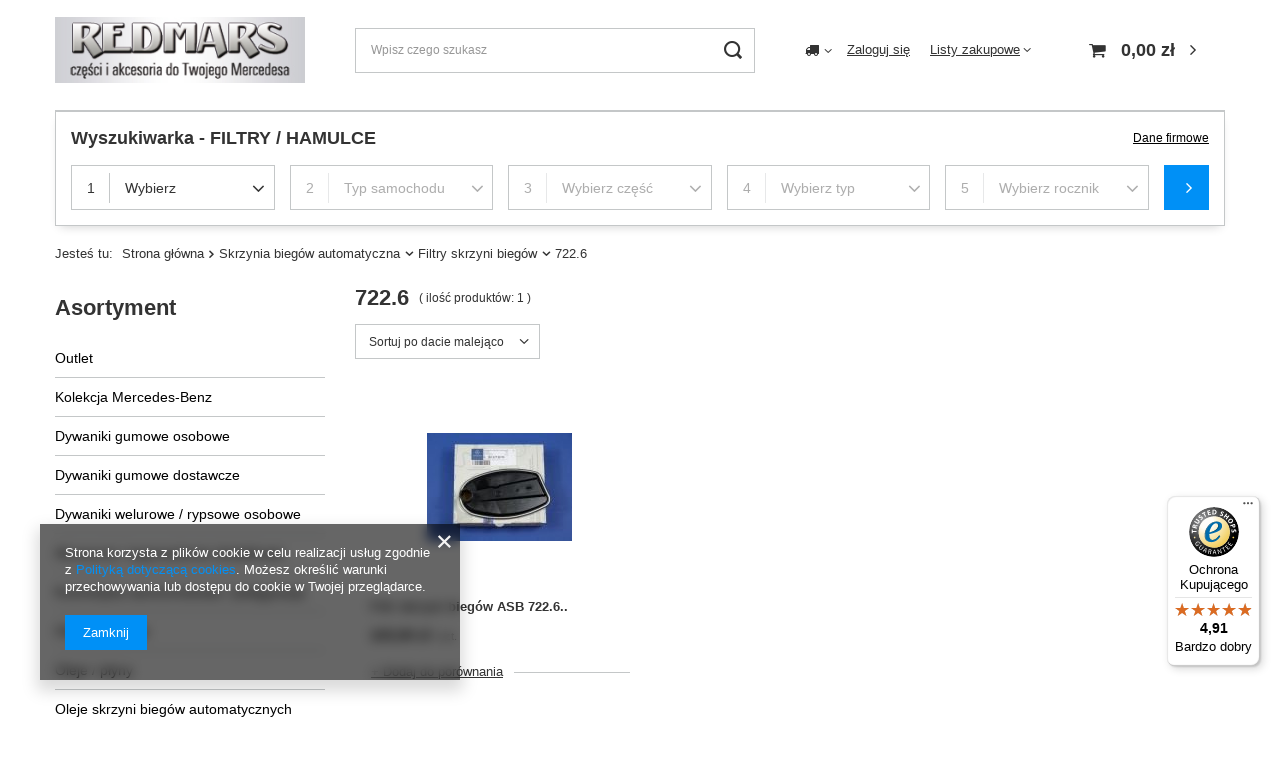

--- FILE ---
content_type: text/html; charset=utf-8
request_url: https://www.redmars.pl/pol_m_Skrzynia-biegow-automatyczna_Filtry-skrzyni-biegow_722-6-1163.html
body_size: 44897
content:
<!DOCTYPE html>
<html lang="pl" class="--vat --gross " ><head><link rel="preload" as="image" fetchpriority="high" media="(max-width: 420px)" href="/hpeciai/efe2a59cf22e260b8da60b04d97d181f/pol_is_Filtr-skrzyni-biegow-ASB-722-6-63jpg"><link rel="preload" as="image" fetchpriority="high" media="(min-width: 420.1px)" href="/hpeciai/dd11d2880a46384b83670a4278930506/pol_il_Filtr-skrzyni-biegow-ASB-722-6-63jpg"><meta name="viewport" content="user-scalable=no, initial-scale = 1.0, maximum-scale = 1.0, width=device-width, viewport-fit=cover"><meta http-equiv="Content-Type" content="text/html; charset=utf-8"><meta http-equiv="X-UA-Compatible" content="IE=edge"><title>722.6</title><meta name="keywords" content="Skrzynia biegów automatyczna | Filtry skrzyni biegów | 722.6 | Oryginalne  części do twojego Mercedes  BREMBO MAHLE MANN PETRONAS"><meta name="description" content="722.6 | Skrzynia biegów automatyczna | Filtry skrzyni biegów"><link rel="icon" href="/gfx/pol/favicon.ico"><meta name="theme-color" content="#0090f6"><meta name="msapplication-navbutton-color" content="#0090f6"><meta name="apple-mobile-web-app-status-bar-style" content="#0090f6"><link rel="preload stylesheet" as="style" href="/gfx/pol/style.css.gzip?r=1750610113"><link rel="stylesheet" type="text/css" href="/gfx/pol/search_style.css.gzip?r=1750610113"><script>var app_shop={urls:{prefix:'data="/gfx/'.replace('data="', '')+'pol/',graphql:'/graphql/v1/'},vars:{meta:{viewportContent:'initial-scale = 1.0, maximum-scale = 5.0, width=device-width, viewport-fit=cover'},priceType:'gross',priceTypeVat:true,productDeliveryTimeAndAvailabilityWithBasket:false,geoipCountryCode:'US',fairShopLogo: { enabled: false, image: '/gfx/standards/safe_light.svg'},currency:{id:'PLN',symbol:'zł',country:'pl',format:'###,##0.00',beforeValue:false,space:true,decimalSeparator:',',groupingSeparator:' '},language:{id:'pol',symbol:'pl',name:'Polski'},omnibus:{enabled:true,rebateCodeActivate:false,hidePercentageDiscounts:false,},},txt:{priceTypeText:' brutto',},fn:{},fnrun:{},files:[],graphql:{}};const getCookieByName=(name)=>{const value=`; ${document.cookie}`;const parts = value.split(`; ${name}=`);if(parts.length === 2) return parts.pop().split(';').shift();return false;};if(getCookieByName('freeeshipping_clicked')){document.documentElement.classList.remove('--freeShipping');}if(getCookieByName('rabateCode_clicked')){document.documentElement.classList.remove('--rabateCode');}function hideClosedBars(){const closedBarsArray=JSON.parse(localStorage.getItem('closedBars'))||[];if(closedBarsArray.length){const styleElement=document.createElement('style');styleElement.textContent=`${closedBarsArray.map((el)=>`#${el}`).join(',')}{display:none !important;}`;document.head.appendChild(styleElement);}}hideClosedBars();</script><meta name="robots" content="index,follow"><meta name="rating" content="general"><meta name="Author" content="REDMARS na bazie IdoSell (www.idosell.com/shop).">
<!-- Begin LoginOptions html -->

<style>
#client_new_social .service_item[data-name="service_Apple"]:before, 
#cookie_login_social_more .service_item[data-name="service_Apple"]:before,
.oscop_contact .oscop_login__service[data-service="Apple"]:before {
    display: block;
    height: 2.6rem;
    content: url('/gfx/standards/apple.svg?r=1743165583');
}
.oscop_contact .oscop_login__service[data-service="Apple"]:before {
    height: auto;
    transform: scale(0.8);
}
#client_new_social .service_item[data-name="service_Apple"]:has(img.service_icon):before,
#cookie_login_social_more .service_item[data-name="service_Apple"]:has(img.service_icon):before,
.oscop_contact .oscop_login__service[data-service="Apple"]:has(img.service_icon):before {
    display: none;
}
</style>

<!-- End LoginOptions html -->

<!-- Open Graph -->
<meta property="og:type" content="website"><meta property="og:url" content="https://www.redmars.pl/pol_m_Skrzynia-biegow-automatyczna_Filtry-skrzyni-biegow_722-6-1163.html
"><meta property="og:title" content="722.6"><meta property="og:description" content="722.6 | Skrzynia biegów automatyczna | Filtry skrzyni biegów"><meta property="og:site_name" content="REDMARS"><meta property="og:locale" content="pl_PL"><meta property="og:image" content="https://www.redmars.pl/hpeciai/3cb90e9d42a79c3be494191c4a8e04d2/pol_pl_Filtr-skrzyni-biegow-ASB-722-6-63_5.jpg"><meta property="og:image:width" content="250"><meta property="og:image:height" content="188"><link rel="manifest" href="https://www.redmars.pl/data/include/pwa/1/manifest.json?t=3"><meta name="apple-mobile-web-app-capable" content="yes"><meta name="apple-mobile-web-app-status-bar-style" content="black"><meta name="apple-mobile-web-app-title" content="www.redmars.pl"><link rel="apple-touch-icon" href="/data/include/pwa/1/icon-128.png"><link rel="apple-touch-startup-image" href="/data/include/pwa/1/logo-512.png" /><meta name="msapplication-TileImage" content="/data/include/pwa/1/icon-144.png"><meta name="msapplication-TileColor" content="#2F3BA2"><meta name="msapplication-starturl" content="/"><script type="application/javascript">var _adblock = true;</script><script async src="/data/include/advertising.js"></script><script type="application/javascript">var statusPWA = {
                online: {
                    txt: "Połączono z internetem",
                    bg: "#5fa341"
                },
                offline: {
                    txt: "Brak połączenia z internetem",
                    bg: "#eb5467"
                }
            }</script><script async type="application/javascript" src="/ajax/js/pwa_online_bar.js?v=1&r=6"></script>
<!-- End Open Graph -->

<link rel="canonical" href="https://www.redmars.pl/pol_m_Skrzynia-biegow-automatyczna_Filtry-skrzyni-biegow_722-6-1163.html" />


<!-- Begin additional html or js -->


<!--1|1|1-->
<style type="text/css">
table{font-size:1em;}
a.projector_prodstock_compare{display:none}
a.n56412_cat_third_level, a.n56412_cat_third_level_active{margin-left:12px;}
span.n56412_cat_second_level{padding:0;}
#menu_search input {border: 1px solid #eee;}
button.order1_button:hover{background-position:0 0 !important;}
td.contact_mailform1{font-size:1em;}
input.contact_mailform1, input.contact_mailform_subject, input.contact_newsletter, input.n56183_form,input.n56188_form{height:20px;}
</style>


<!--16|1|9| modified: 2024-01-05 09:58:07-->
<style>
#projector_amount{
display:none!important;
}
</style>

<!-- End additional html or js -->
</head><body><div id="container" class="search_page container max-width-1200"><header class=" commercial_banner"><script class="ajaxLoad">app_shop.vars.vat_registered="true";app_shop.vars.currency_format="###,##0.00";app_shop.vars.currency_before_value=false;app_shop.vars.currency_space=true;app_shop.vars.symbol="zł";app_shop.vars.id="PLN";app_shop.vars.baseurl="http://www.redmars.pl/";app_shop.vars.sslurl="https://www.redmars.pl/";app_shop.vars.curr_url="%2Fpol_m_Skrzynia-biegow-automatyczna_Filtry-skrzyni-biegow_722-6-1163.html";var currency_decimal_separator=',';var currency_grouping_separator=' ';app_shop.vars.blacklist_extension=["exe","com","swf","js","php"];app_shop.vars.blacklist_mime=["application/javascript","application/octet-stream","message/http","text/javascript","application/x-deb","application/x-javascript","application/x-shockwave-flash","application/x-msdownload"];app_shop.urls.contact="/contact-pol.html";</script><div id="viewType" style="display:none"></div><div id="logo" class="d-flex align-items-center" data-bg="/data/gfx/mask/pol/top_1_big.png"><a href="http://www.redmars.pl" target="_self"><img src="/data/gfx/mask/pol/logo_1_big.jpg" alt="Części i akcesoria do twojego samochodu" width="292" height="78"></a></div><form action="https://www.redmars.pl/search.php" method="get" id="menu_search" class="menu_search"><a href="#showSearchForm" class="menu_search__mobile"></a><div class="menu_search__block"><div class="menu_search__item --input"><input class="menu_search__input" type="text" name="text" autocomplete="off" placeholder="Wpisz czego szukasz" aria-label="Wpisz czego szukasz"><button class="menu_search__submit" type="submit" aria-label="Szukaj"></button></div><div class="menu_search__item --results search_result"></div></div></form><div id="menu_settings" class="align-items-center justify-content-center justify-content-lg-end"><div class="open_trigger"><span class="d-none d-md-inline-block flag_txt"><i class="icon-truck"></i></span><div class="menu_settings_wrapper d-md-none"><div class="menu_settings_inline"><div class="menu_settings_header">
								Język i waluta: 
							</div><div class="menu_settings_content"><span class="menu_settings_flag flag flag_pol"></span><strong class="menu_settings_value"><span class="menu_settings_language">pl</span><span> | </span><span class="menu_settings_currency">zł</span></strong></div></div><div class="menu_settings_inline"><div class="menu_settings_header">
								Dostawa do: 
							</div><div class="menu_settings_content"><strong class="menu_settings_value">Polska</strong></div></div></div><i class="icon-angle-down d-none d-md-inline-block"></i></div><form action="https://www.redmars.pl/settings.php" method="post"><ul><li><div class="form-group"><label for="menu_settings_country">Dostawa do</label><div class="select-after"><select class="form-control" name="country" id="menu_settings_country"><option value="1143020016">Austria</option><option value="1143020022">Belgia</option><option value="1143020033">Bułgaria</option><option value="1143020038">Chorwacja</option><option value="1143020040">Cypr</option><option value="1143020041">Czechy</option><option value="1143020042">Dania</option><option value="1143020051">Estonia</option><option value="1143020056">Finlandia</option><option value="1143020057">Francja</option><option value="1143020075">Hiszpania KONTYNET</option><option value="1143020076">Holandia</option><option value="1143020083">Irlandia</option><option value="1143020116">Litwa</option><option value="1143020118">Łotwa</option><option selected value="1143020003">Polska</option><option value="1143020182">Słowacja</option><option value="1143020183">Słowenia</option><option value="1143020193">SZWECJA</option><option value="1143020217">Węgry</option><option value="1143020220">Włochy</option></select></div></div></li><li class="buttons"><button class="btn --solid --large" type="submit">
								Zastosuj zmiany
							</button></li></ul></form><div id="menu_additional"><a class="account_link" href="https://www.redmars.pl/login.php">Zaloguj się</a><div class="shopping_list_top" data-empty="true"><a href="https://www.redmars.pl/pl/shoppinglist/" class="wishlist_link slt_link --empty">Listy zakupowe</a><div class="slt_lists"><ul class="slt_lists__nav"><li class="slt_lists__nav_item" data-list_skeleton="true" data-list_id="true" data-shared="true"><a class="slt_lists__nav_link" data-list_href="true"><span class="slt_lists__nav_name" data-list_name="true"></span><span class="slt_lists__count" data-list_count="true">0</span></a></li><li class="slt_lists__nav_item --empty"><a class="slt_lists__nav_link --empty" href="https://www.redmars.pl/pl/shoppinglist/"><span class="slt_lists__nav_name" data-list_name="true">Lista zakupowa</span><span class="slt_lists__count" data-list_count="true">0</span></a></li></ul></div></div></div></div><div class="shopping_list_top_mobile d-none" data-empty="true"><a href="https://www.redmars.pl/pl/shoppinglist/" class="sltm_link --empty"></a></div><div id="menu_basket" class="topBasket --skeleton"><a class="topBasket__sub" href="/basketedit.php"><span class="badge badge-info"></span><strong class="topBasket__price">0,00 zł</strong></a><div class="topBasket__details --products" style="display: none;"><div class="topBasket__block --labels"><label class="topBasket__item --name">Produkt</label><label class="topBasket__item --sum">Ilość</label><label class="topBasket__item --prices">Cena</label></div><div class="topBasket__block --products"></div></div><div class="topBasket__details --shipping" style="display: none;"><span class="topBasket__name">Koszt dostawy od</span><span id="shipppingCost"></span></div><script>
						app_shop.vars.cache_html = true;
					</script></div><nav id="menu_categories3" class="wide"><button type="button" class="navbar-toggler"><i class="icon-reorder"></i></button><div class="navbar-collapse" id="menu_navbar3"><ul class="navbar-nav mx-md-n2"></ul></div></nav><div id="breadcrumbs" class="breadcrumbs"><div class="back_button"><button id="back_button"><i class="icon-angle-left"></i> Wstecz</button></div><div class="list_wrapper"><ol><li><span>Jesteś tu:  </span></li><li class="bc-main"><span><a href="/">Strona główna</a></span></li><li class="bc-item-1 --more"><a href="/pol_m_Skrzynia-biegow-automatyczna-437.html">Skrzynia biegów automatyczna</a><ul class="breadcrumbs__sub"><li class="breadcrumbs__item"><a class="breadcrumbs__link --link" href="/pol_m_Skrzynia-biegow-automatyczna_Do-wymiany-w-ASB-700-4-7G-DCT-2840.html">Do wymiany w ASB 700 4... 7G-DCT</a></li><li class="breadcrumbs__item"><a class="breadcrumbs__link --link" href="/pol_m_Skrzynia-biegow-automatyczna_Do-wymiany-w-ASB-700-423-7G-DCT-4193.html">Do wymiany w ASB 700 423 7G-DCT</a></li><li class="breadcrumbs__item"><a class="breadcrumbs__link --link" href="/pol_m_Skrzynia-biegow-automatyczna_Do-wymiany-w-ASB-700-750-SPRINTER-910-2422.html">Do wymiany w ASB 700 750 SPRINTER 910</a></li><li class="breadcrumbs__item"><a class="breadcrumbs__link --link" href="/pol_m_Skrzynia-biegow-automatyczna_Do-wymiany-w-ASB-722-3-4187.html">Do wymiany w ASB 722.3 </a></li><li class="breadcrumbs__item"><a class="breadcrumbs__link --link" href="/pol_m_Skrzynia-biegow-automatyczna_Do-wymiany-w-ASB-722-4-4333.html">Do wymiany w ASB 722 4..</a></li><li class="breadcrumbs__item"><a class="breadcrumbs__link --link" href="/pol_m_Skrzynia-biegow-automatyczna_Do-wymiany-w-ASB-722-6-2330.html">Do wymiany w  ASB 722.6 </a></li><li class="breadcrumbs__item"><a class="breadcrumbs__link --link" href="/pol_m_Skrzynia-biegow-automatyczna_Do-wymiany-w-ASB-722-8-2334.html">Do wymiany w  ASB 722.8</a></li><li class="breadcrumbs__item"><a class="breadcrumbs__link --link" href="/pol_m_Skrzynia-biegow-automatyczna_Do-wymiany-w-ASB-722-9-do-05-2010-2331.html">Do wymiany w ASB 722.9 do 05 / 2010 </a></li><li class="breadcrumbs__item"><a class="breadcrumbs__link --link" href="/pol_m_Skrzynia-biegow-automatyczna_Do-wymiany-w-ASB-722-9-od-06-2010-2332.html">Do wymiany w ASB 722.9  od 06 / 2010</a></li><li class="breadcrumbs__item"><a class="breadcrumbs__link --link" href="/pol_m_Skrzynia-biegow-automatyczna_Do-wymiany-w-ASB-724-0-7G-DCT-2333.html">Do wymiany w ASB 724.0.. 7G-DCT</a></li><li class="breadcrumbs__item"><a class="breadcrumbs__link --link" href="/pol_m_Skrzynia-biegow-automatyczna_Do-wymiany-w-ASB-724-1-7G-DCT-8G-DCT-2763.html">Do wymiany w ASB 724.1.. 7G-DCT  / 8G-DCT</a></li><li class="breadcrumbs__item"><a class="breadcrumbs__link --link" href="/pol_m_Skrzynia-biegow-automatyczna_Do-wymiany-w-ASB-725-9G-2382.html">Do wymiany w ASB 725. . 9G</a></li><li class="breadcrumbs__item"><a class="breadcrumbs__link --link" href="/pol_m_Skrzynia-biegow-automatyczna_Filtry-skrzyni-biegow-121.html">Filtry skrzyni biegów</a></li><li class="breadcrumbs__item"><a class="breadcrumbs__link --link" href="/pol_m_Skrzynia-biegow-automatyczna_Uszczelki-miski-olejowej-120.html">Uszczelki miski olejowej</a></li><li class="breadcrumbs__item"><a class="breadcrumbs__link --link" href="/pol_m_Skrzynia-biegow-automatyczna_Miska-olejowa-1577.html">Miska olejowa</a></li><li class="breadcrumbs__item"><a class="breadcrumbs__link --link" href="/pol_m_Skrzynia-biegow-automatyczna_Elektryka-hydraulika-122.html">Elektryka / hydraulika</a></li><li class="breadcrumbs__item"><a class="breadcrumbs__link --link" href="/pol_m_Skrzynia-biegow-automatyczna_Przewody-olejowe-1157.html">Przewody olejowe</a></li><li class="breadcrumbs__item"><a class="breadcrumbs__link --link" href="/pol_m_Skrzynia-biegow-automatyczna_Miarki-oleju-124.html">Miarki oleju</a></li><li class="breadcrumbs__item"><a class="breadcrumbs__link --link" href="/pol_m_Skrzynia-biegow-automatyczna_Zaslepki-korki-tulejki-123.html">Zaślepki / korki / tulejki</a></li><li class="breadcrumbs__item"><a class="breadcrumbs__link --link" href="/pol_m_Skrzynia-biegow-automatyczna_Tarczaki-cierne-581.html">Tarczaki cierne</a></li><li class="breadcrumbs__item"><a class="breadcrumbs__link --link" href="/pol_m_Skrzynia-biegow-automatyczna_Elementy-przeniesienia-napedu-1137.html">Elementy przeniesienia napędu</a></li><li class="breadcrumbs__item"><a class="breadcrumbs__link --link" href="/pol_m_Skrzynia-biegow-automatyczna_Uszczelniacze-Uszczelki-1158.html">Uszczelniacze / Uszczelki</a></li></ul></li><li class="bc-item-2 --more"><a href="/pol_m_Skrzynia-biegow-automatyczna_Filtry-skrzyni-biegow-121.html">Filtry skrzyni biegów</a><ul class="breadcrumbs__sub"><li class="breadcrumbs__item"><a class="breadcrumbs__link --link" href="/pol_m_Skrzynia-biegow-automatyczna_Filtry-skrzyni-biegow_722-3-1160.html">722.3</a></li><li class="breadcrumbs__item"><a class="breadcrumbs__link --link" href="/pol_m_Skrzynia-biegow-automatyczna_Filtry-skrzyni-biegow_722-4-1161.html">722.4</a></li><li class="breadcrumbs__item"><a class="breadcrumbs__link --link" href="/pol_m_Skrzynia-biegow-automatyczna_Filtry-skrzyni-biegow_722-6-1163.html">722.6</a></li><li class="breadcrumbs__item"><a class="breadcrumbs__link --link" href="/pol_m_Skrzynia-biegow-automatyczna_Filtry-skrzyni-biegow_722-7-1164.html">722.7</a></li><li class="breadcrumbs__item"><a class="breadcrumbs__link --link" href="/pol_m_Skrzynia-biegow-automatyczna_Filtry-skrzyni-biegow_722-8-1165.html">722.8</a></li><li class="breadcrumbs__item"><a class="breadcrumbs__link --link" href="/pol_m_Skrzynia-biegow-automatyczna_Filtry-skrzyni-biegow_722-9-do-06-2010-1166.html">722.9 do 06/2010</a></li><li class="breadcrumbs__item"><a class="breadcrumbs__link --link" href="/pol_m_Skrzynia-biegow-automatyczna_Filtry-skrzyni-biegow_722-9-od-07-2010-1599.html">722,9 .od 07/2010</a></li><li class="breadcrumbs__item"><a class="breadcrumbs__link --link" href="/pol_m_Skrzynia-biegow-automatyczna_Filtry-skrzyni-biegow_724-0-1317.html">724.0</a></li><li class="breadcrumbs__item"><a class="breadcrumbs__link --link" href="/pol_m_Skrzynia-biegow-automatyczna_Filtry-skrzyni-biegow_724-1-2765.html">724.1</a></li><li class="breadcrumbs__item"><a class="breadcrumbs__link --link" href="/pol_m_Skrzynia-biegow-automatyczna_Filtry-skrzyni-biegow_725-0-1579.html">725.0</a></li></ul></li><li class="bc-item-3 bc-active"><span>722.6</span></li></ol></div></div><section id="adv_search" class="adv_search"><h3 class="adv_search__label"><span class="adv_search__label_name">Wyszukiwarka  -  FILTRY / HAMULCE</span></h3><form action="/navigation.php" class="adv_search__form" onkeydown="return event.key != 'Enter';"><div class="adv_search__content"></div><button class="adv_search__submit btn --solid" type="submit" name="node">Szukaj</button></form><div class="adv_search__contact"><a href="https://www.redmars.pl/contact-pol.html">Dane firmowe</a></div></section></header><div id="layout" class="row clearfix"><aside class="col-md-3 col-xl-2"><section class="shopping_list_menu"><div class="shopping_list_menu__block --lists slm_lists" data-empty="true"><span class="slm_lists__label">Listy zakupowe</span><ul class="slm_lists__nav"><li class="slm_lists__nav_item" data-list_skeleton="true" data-list_id="true" data-shared="true"><a class="slm_lists__nav_link" data-list_href="true"><span class="slm_lists__nav_name" data-list_name="true"></span><span class="slm_lists__count" data-list_count="true">0</span></a></li><li class="slm_lists__nav_header"><span class="slm_lists__label">Listy zakupowe</span></li><li class="slm_lists__nav_item --empty"><a class="slm_lists__nav_link --empty" href="https://www.redmars.pl/pl/shoppinglist/"><span class="slm_lists__nav_name" data-list_name="true">Lista zakupowa</span><span class="slm_lists__count" data-list_count="true">0</span></a></li></ul><a href="#manage" class="slm_lists__manage d-none align-items-center d-md-flex">Zarządzaj listami</a></div><div class="shopping_list_menu__block --bought slm_bought"><a class="slm_bought__link d-flex" href="https://www.redmars.pl/products-bought.php">
				Lista dotychczas zamówionych produktów
			</a></div><div class="shopping_list_menu__block --info slm_info"><strong class="slm_info__label d-block mb-3">Jak działa lista zakupowa?</strong><ul class="slm_info__list"><li class="slm_info__list_item d-flex mb-3">
					Po zalogowaniu możesz umieścić i przechowywać na liście zakupowej dowolną liczbę produktów nieskończenie długo.
				</li><li class="slm_info__list_item d-flex mb-3">
					Dodanie produktu do listy zakupowej nie oznacza automatycznie jego rezerwacji.
				</li><li class="slm_info__list_item d-flex mb-3">
					Dla niezalogowanych klientów lista zakupowa przechowywana jest do momentu wygaśnięcia sesji (około 24h).
				</li></ul></div></section><div id="mobileCategories" class="mobileCategories"><div class="mobileCategories__item --menu"><a class="mobileCategories__link --active" href="#" data-ids="#menu_search,.shopping_list_menu,#menu_search,#menu_navbar,#menu_navbar3, #menu_blog">
                            Menu
                        </a></div><div class="mobileCategories__item --account"><a class="mobileCategories__link" href="#" data-ids="#menu_contact,#login_menu_block">
                            Konto
                        </a></div><div class="mobileCategories__item --settings"><a class="mobileCategories__link" href="#" data-ids="#menu_settings">
                                Ustawienia
                            </a></div></div><div class="setMobileGrid" data-item="#menu_navbar"></div><div class="setMobileGrid" data-item="#menu_navbar3" data-ismenu1="true"></div><div class="setMobileGrid" data-item="#menu_blog"></div><div class="login_menu_block d-lg-none" id="login_menu_block"><a class="sign_in_link" href="/login.php" title=""><i class="icon-user"></i><span>Zaloguj się</span></a><a class="registration_link" href="/client-new.php?register" title=""><i class="icon-lock"></i><span>Zarejestruj się</span></a><a class="order_status_link" href="/order-open.php" title=""><i class="icon-globe"></i><span>Sprawdź status zamówienia</span></a></div><div class="setMobileGrid" data-item="#menu_contact"></div><div class="setMobileGrid" data-item="#menu_settings"></div><nav id="menu_categories" class="col-md-12 px-0"><h2 class="big_label"><a href="/categories.php" title="Kliknij, by zobaczyć wszystkie kategorie">Asortyment</a></h2><button type="button" class="navbar-toggler" aria-label="Menu"><i class="icon-reorder"></i></button><div class="navbar-collapse" id="menu_navbar"><ul class="navbar-nav"><li class="nav-item"><a  href="/pol_m_Outlet-2531.html" target="_self" title="Outlet" class="nav-link" >Outlet</a><ul class="navbar-subnav"><li class="nav-item"><a class="nav-link" href="/pol_m_Outlet_Kosmetyka-samochodowa-2756.html" target="_self">Kosmetyka samochodowa</a></li><li class="nav-item"><a class="nav-link" href="/pol_m_Outlet_Akcesoria-smochodowe-2532.html" target="_self">Akcesoria smochodowe</a></li><li class="nav-item"><a class="nav-link" href="/pol_m_Outlet_Filtry-2533.html" target="_self">Filtry</a><ul class="navbar-subsubnav"><li class="nav-item"><a class="nav-link" href="/pol_m_Outlet_Filtry_Powietrza-2534.html" target="_self">Powietrza</a></li></ul></li><li class="nav-item"><a class="nav-link" href="/pol_m_Outlet_Zamki-drzwi-2583.html" target="_self">Zamki drzwi</a></li><li class="nav-item"><a class="nav-link" href="/pol_m_Outlet_Silnik-2586.html" target="_self">Silnik</a><ul class="navbar-subsubnav"><li class="nav-item"><a class="nav-link" href="/pol_m_Outlet_Silnik_Napinacz-paska-2587.html" target="_self">Napinacz paska </a></li><li class="nav-item"><a class="nav-link" href="/pol_m_Outlet_Silnik_Swieca-zarowa-2752.html" target="_self">Świeca żarowa</a></li></ul></li><li class="nav-item"><a class="nav-link" href="/pol_m_Outlet_Klocki-hamulcowe-sobowe-2736.html" target="_self">Klocki hamulcowe sobowe</a></li><li class="nav-item"><a class="nav-link" href="/pol_m_Outlet_Klocki-hamulcowe-dostawcze-2737.html" target="_self">Klocki hamulcowe dostawcze</a></li><li class="nav-item"><a class="nav-link" href="/pol_m_Outlet_Dywaniki-korytkowe-515.html" target="_self">Dywaniki korytkowe</a><ul class="navbar-subsubnav"><li class="nav-item"><a class="nav-link" href="/pol_m_Outlet_Dywaniki-korytkowe_Kierowcy-290.html" target="_self">Kierowcy</a></li><li class="nav-item"><a class="nav-link" href="/pol_m_Outlet_Dywaniki-korytkowe_Pasazera-291.html" target="_self">Pasażera</a></li><li class="nav-item"><a class="nav-link" href="/pol_m_Outlet_Dywaniki-korytkowe_Pasazera-tylne-292.html" target="_self">Pasażera tylne</a></li></ul></li><li class="nav-item"><a class="nav-link" href="/pol_m_Outlet_Pioro-wycieraczki-szyby-2759.html" target="_self">Pióro wycieraczki szyby</a></li><li class="nav-item"><a class="nav-link" href="/pol_m_Outlet_Czujnik-cisnienia-w-kole-4186.html" target="_self">Czujnik ciśnienia w kole</a></li></ul></li><li class="nav-item"><a  href="/pol_m_Kolekcja-Mercedes-Benz-429.html" target="_self" title="Kolekcja Mercedes-Benz" class="nav-link" >Kolekcja Mercedes-Benz</a><ul class="navbar-subnav"><li class="nav-item"><a class="nav-link" href="/pol_m_Kolekcja-Mercedes-Benz_Breloczki-467.html" target="_self">Breloczki</a></li><li class="nav-item"><a class="nav-link" href="/pol_m_Kolekcja-Mercedes-Benz_Termosy-Kubki-termiczne-473.html" target="_self">Termosy, Kubki termiczne</a></li><li class="nav-item"><a class="nav-link" href="/pol_m_Kolekcja-Mercedes-Benz_Kubki-filizanki-472.html" target="_self">Kubki, filiżanki</a></li><li class="nav-item"><a class="nav-link" href="/pol_m_Kolekcja-Mercedes-Benz_Modele-samochodow-474.html" target="_self">Modele samochodów</a></li><li class="nav-item"><a class="nav-link" href="/pol_m_Kolekcja-Mercedes-Benz_Krzeselka-turystyczne-470.html" target="_self">Krzesełka turystyczne</a></li><li class="nav-item"><a class="nav-link" href="/pol_m_Kolekcja-Mercedes-Benz_Torby-Plecaki-Hamak-570.html" target="_self">Torby / Plecaki / Hamak</a></li><li class="nav-item"><a class="nav-link" href="/pol_m_Kolekcja-Mercedes-Benz_PUZZLE-993.html" target="_self">PUZZLE</a></li></ul></li><li class="nav-item"><a  href="/pol_m_Dywaniki-gumowe-osobowe-507.html" target="_self" title="Dywaniki gumowe osobowe" class="nav-link" >Dywaniki gumowe osobowe</a><ul class="navbar-subnav"><li class="nav-item"><a class="nav-link" href="/pol_m_Dywaniki-gumowe-osobowe_W-124-2146.html" target="_self">W 124</a></li><li class="nav-item"><a class="nav-link" href="/pol_m_Dywaniki-gumowe-osobowe_A-Klasa-2110.html" target="_self">A Klasa</a><ul class="navbar-subsubnav"><li class="nav-item"><a class="nav-link" href="/pol_m_Dywaniki-gumowe-osobowe_A-Klasa_W-176-2012-2018-2112.html" target="_self">W 176 (2012-2018)</a></li><li class="nav-item"><a class="nav-link" href="/pol_m_Dywaniki-gumowe-osobowe_A-Klasa_W-177-2018-2113.html" target="_self">W 177 (2018-</a></li></ul></li><li class="nav-item"><a class="nav-link" href="/pol_m_Dywaniki-gumowe-osobowe_B-Klasa-2114.html" target="_self">B Klasa</a><ul class="navbar-subsubnav"><li class="nav-item"><a class="nav-link" href="/pol_m_Dywaniki-gumowe-osobowe_B-Klasa_W-245-2005-2011-2115.html" target="_self">W 245 (2005-2011)</a></li><li class="nav-item"><a class="nav-link" href="/pol_m_Dywaniki-gumowe-osobowe_B-Klasa_W-246-2011-2018-2116.html" target="_self">W 246 (2011-2018)</a></li><li class="nav-item"><a class="nav-link" href="/pol_m_Dywaniki-gumowe-osobowe_B-Klasa_W-247-2018-2117.html" target="_self">W 247 (2018-</a></li></ul></li><li class="nav-item"><a class="nav-link" href="/pol_m_Dywaniki-gumowe-osobowe_C-Klasa-2118.html" target="_self">C Klasa</a><ul class="navbar-subsubnav"><li class="nav-item"><a class="nav-link" href="/pol_m_Dywaniki-gumowe-osobowe_C-Klasa_W-202-1993-2001-2119.html" target="_self">W 202 (1993-2001)</a></li><li class="nav-item"><a class="nav-link" href="/pol_m_Dywaniki-gumowe-osobowe_C-Klasa_W-203-2000-2007-2120.html" target="_self">W 203 (2000-2007)</a></li><li class="nav-item"><a class="nav-link" href="/pol_m_Dywaniki-gumowe-osobowe_C-Klasa_W-204-2007-2014-2121.html" target="_self">W 204 (2007-2014)</a></li><li class="nav-item"><a class="nav-link" href="/pol_m_Dywaniki-gumowe-osobowe_C-Klasa_W-205-03-2014-2122.html" target="_self">W 205 (03/2014</a></li></ul></li><li class="nav-item"><a class="nav-link" href="/pol_m_Dywaniki-gumowe-osobowe_CLA-2123.html" target="_self">CLA</a><ul class="navbar-subsubnav"><li class="nav-item"><a class="nav-link" href="/pol_m_Dywaniki-gumowe-osobowe_CLA_C-117-2013-2019-2124.html" target="_self">C 117 (2013-2019)</a></li><li class="nav-item"><a class="nav-link" href="/pol_m_Dywaniki-gumowe-osobowe_CLA_C-118-2019-2125.html" target="_self">C 118 (2019-</a></li></ul></li><li class="nav-item"><a class="nav-link" href="/pol_m_Dywaniki-gumowe-osobowe_CLK-2142.html" target="_self">CLK</a><ul class="navbar-subsubnav"><li class="nav-item"><a class="nav-link" href="/pol_m_Dywaniki-gumowe-osobowe_CLK_C-208-1997-2002-2143.html" target="_self">C 208 (1997-2002)</a></li></ul></li><li class="nav-item"><a class="nav-link" href="/pol_m_Dywaniki-gumowe-osobowe_CLS-2137.html" target="_self">CLS</a><ul class="navbar-subsubnav"><li class="nav-item"><a class="nav-link" href="/pol_m_Dywaniki-gumowe-osobowe_CLS_W-218-2010-2018-2139.html" target="_self">W 218 (2010-2018)</a></li><li class="nav-item"><a class="nav-link" href="/pol_m_Dywaniki-gumowe-osobowe_CLS_W-257-2018-2141.html" target="_self">W 257 (2018-</a></li></ul></li><li class="nav-item"><a class="nav-link" href="/pol_m_Dywaniki-gumowe-osobowe_E-Klasa-2131.html" target="_self">E Klasa</a><ul class="navbar-subsubnav"><li class="nav-item"><a class="nav-link" href="/pol_m_Dywaniki-gumowe-osobowe_E-Klasa_C-207-Coupe-2009-2017-2132.html" target="_self">C 207 Coupe (2009-2017)</a></li><li class="nav-item"><a class="nav-link" href="/pol_m_Dywaniki-gumowe-osobowe_E-Klasa_W-211-2003-2009-2134.html" target="_self">W 211 [2003-2009)</a></li><li class="nav-item"><a class="nav-link" href="/pol_m_Dywaniki-gumowe-osobowe_E-Klasa_W-212-2009-2016-2135.html" target="_self">W 212 [2009-2016]</a></li><li class="nav-item"><a class="nav-link" href="/pol_m_Dywaniki-gumowe-osobowe_E-Klasa_W-213-2016-2136.html" target="_self">W 213 (2016-</a></li></ul></li><li class="nav-item"><a class="nav-link" href="/pol_m_Dywaniki-gumowe-osobowe_GLA-2126.html" target="_self">GLA</a><ul class="navbar-subsubnav"><li class="nav-item"><a class="nav-link" href="/pol_m_Dywaniki-gumowe-osobowe_GLA_X-156-2013-2019-2127.html" target="_self">X 156 (2013-2019)</a></li><li class="nav-item"><a class="nav-link" href="/pol_m_Dywaniki-gumowe-osobowe_GLA_H-247-04-2020-2130.html" target="_self">H 247 ( 04/2020-</a></li></ul></li><li class="nav-item"><a class="nav-link" href="/pol_m_Dywaniki-gumowe-osobowe_GLB-2128.html" target="_self">GLB</a><ul class="navbar-subsubnav"><li class="nav-item"><a class="nav-link" href="/pol_m_Dywaniki-gumowe-osobowe_GLB_X-247-11-2019-2129.html" target="_self">X 247 (11/2019 -</a></li></ul></li><li class="nav-item"><a class="nav-link" href="/pol_m_Dywaniki-gumowe-osobowe_GLC-2184.html" target="_self">GLC</a><ul class="navbar-subsubnav"><li class="nav-item"><a class="nav-link" href="/pol_m_Dywaniki-gumowe-osobowe_GLC_W-253-2015-2185.html" target="_self">W 253 (2015-</a></li></ul></li><li class="nav-item"><a class="nav-link" href="/pol_m_Dywaniki-gumowe-osobowe_GLK-2144.html" target="_self">GLK</a><ul class="navbar-subsubnav"><li class="nav-item"><a class="nav-link" href="/pol_m_Dywaniki-gumowe-osobowe_GLK_X-204-2008-2015-2145.html" target="_self">X 204 (2008-2015</a></li></ul></li></ul></li><li class="nav-item"><a  href="/pol_m_Dywaniki-gumowe-dostawcze-1169.html" target="_self" title="Dywaniki gumowe dostawcze" class="nav-link" >Dywaniki gumowe dostawcze</a><ul class="navbar-subnav"><li class="nav-item"><a class="nav-link" href="/pol_m_Dywaniki-gumowe-dostawcze_VITO-638-1996-2003-2688.html" target="_self">VITO 638 (1996-2003)</a></li><li class="nav-item"><a class="nav-link" href="/pol_m_Dywaniki-gumowe-dostawcze_VITO-639-2003-2014-2149.html" target="_self">VITO 639  (2003-2014)</a></li><li class="nav-item"><a class="nav-link" href="/pol_m_Dywaniki-gumowe-dostawcze_VITO-447-V-Klasa-2150.html" target="_self">VITO 447 / V Klasa</a></li><li class="nav-item"><a class="nav-link" href="/pol_m_Dywaniki-gumowe-dostawcze_SPRINTER-906-2006-2018-2151.html" target="_self">SPRINTER 906 (2006-2018)</a></li></ul></li><li class="nav-item"><a  href="/pol_m_Dywaniki-welurowe-rypsowe-osobowe-508.html" target="_self" title="Dywaniki welurowe / rypsowe  osobowe" class="nav-link" >Dywaniki welurowe / rypsowe  osobowe</a><ul class="navbar-subnav"><li class="nav-item"><a class="nav-link" href="/pol_m_Dywaniki-welurowe-rypsowe-osobowe_W-124-1985-1995-4412.html" target="_self">W 124 (1985-1995)</a></li><li class="nav-item"><a class="nav-link" href="/pol_m_Dywaniki-welurowe-rypsowe-osobowe_E-Klasa-4404.html" target="_self">E Klasa</a><ul class="navbar-subsubnav"><li class="nav-item"><a class="nav-link" href="/pol_m_Dywaniki-welurowe-rypsowe-osobowe_E-Klasa_W-211-2002-2009-4405.html" target="_self">W 211 (2002-2009)</a></li><li class="nav-item"><a class="nav-link" href="/pol_m_Dywaniki-welurowe-rypsowe-osobowe_E-Klasa_W-212-2009-2016-4406.html" target="_self">W 212 (2009-2016)</a></li><li class="nav-item"><a class="nav-link" href="/pol_m_Dywaniki-welurowe-rypsowe-osobowe_E-Klasa_W-213-2016-2023-4407.html" target="_self">W 213 (2016-2023)</a></li></ul></li><li class="nav-item"><a class="nav-link" href="/pol_m_Dywaniki-welurowe-rypsowe-osobowe_GLK-4408.html" target="_self">GLK</a></li></ul></li><li class="nav-item"><a  href="/pol_m_Akcesoria-wyposazenie-dodatkowe-434.html" target="_self" title="Akcesoria / wyposażenie dodatkowe" class="nav-link" >Akcesoria / wyposażenie dodatkowe</a><ul class="navbar-subnav"><li class="nav-item"><a class="nav-link" href="/pol_m_Akcesoria-wyposazenie-dodatkowe_Bagazniki-dachowe-707.html" target="_self">Bagażniki dachowe</a></li><li class="nav-item"><a class="nav-link" href="/pol_m_Akcesoria-wyposazenie-dodatkowe_Chlapacze-dostawcze-288.html" target="_self">Chlapacze dostawcze</a><ul class="navbar-subsubnav"><li class="nav-item"><a class="nav-link" href="/pol_m_Akcesoria-wyposazenie-dodatkowe_Chlapacze-dostawcze_SPRINTER-906-2006-2018-2103.html" target="_self">SPRINTER 906 (2006-2018)</a></li><li class="nav-item"><a class="nav-link" href="/pol_m_Akcesoria-wyposazenie-dodatkowe_Chlapacze-dostawcze_SPRINTER-907-2018-2104.html" target="_self">SPRINTER 907 (2018-</a></li><li class="nav-item"><a class="nav-link" href="/pol_m_Akcesoria-wyposazenie-dodatkowe_Chlapacze-dostawcze_VITO-639-2003-2014-2105.html" target="_self">VITO 639  (2003-2014)</a></li><li class="nav-item"><a class="nav-link" href="/pol_m_Akcesoria-wyposazenie-dodatkowe_Chlapacze-dostawcze_VITO-447-V-Klasa-2106.html" target="_self">VITO 447 / V Klasa</a></li></ul></li><li class="nav-item"><a class="nav-link" href="/pol_m_Akcesoria-wyposazenie-dodatkowe_Dywaniki-welurowe-dostawcze-2723.html" target="_self">Dywaniki welurowe dostawcze</a><ul class="navbar-subsubnav"><li class="nav-item"><a class="nav-link" href="/pol_m_Akcesoria-wyposazenie-dodatkowe_Dywaniki-welurowe-dostawcze_VITO-447-2724.html" target="_self">VITO 447</a></li></ul></li><li class="nav-item"><a class="nav-link" href="/pol_m_Akcesoria-wyposazenie-dodatkowe_Klucze-do-srub-kola-510.html" target="_self">Klucze do śrub koła</a></li><li class="nav-item"><a class="nav-link" href="/pol_m_Akcesoria-wyposazenie-dodatkowe_Lakiery-do-zaparawek-514.html" target="_self">Lakiery do zaparawek</a></li><li class="nav-item"><a class="nav-link" href="/pol_m_Akcesoria-wyposazenie-dodatkowe_Narzedzia-serwisowe-517.html" target="_self">Narzędzia serwisowe</a></li><li class="nav-item"><a class="nav-link" href="/pol_m_Akcesoria-wyposazenie-dodatkowe_Ucha-holownicze-511.html" target="_self">Ucha  holownicze</a></li><li class="nav-item"><a class="nav-link" href="/pol_m_Akcesoria-wyposazenie-dodatkowe_Systemy-bezpieczenstwa-712.html" target="_self">Systemy bezpieczeństwa</a><ul class="navbar-subsubnav"><li class="nav-item"><a class="nav-link" href="/pol_m_Akcesoria-wyposazenie-dodatkowe_Systemy-bezpieczenstwa_Trojkaty-ostrzegawcze-513.html" target="_self">Trójkąty ostrzegawcze</a></li></ul></li><li class="nav-item"><a class="nav-link" href="/pol_m_Akcesoria-wyposazenie-dodatkowe_Uchwyty-na-napoje-1198.html" target="_self">Uchwyty na napoje</a></li></ul></li><li class="nav-item"><a  href="/pol_m_Kosmetyka-samochodowa-pielegnacja-444.html" target="_self" title="Kosmetyka samochodowa / pielęgnacja" class="nav-link" >Kosmetyka samochodowa / pielęgnacja</a><ul class="navbar-subnav"><li class="nav-item"><a class="nav-link" href="/pol_m_Kosmetyka-samochodowa-pielegnacja_AIR-BALANCE-dla-kodu-wyposazania-P21-2217.html" target="_self">AIR BALANCE dla kodu wyposażania P21</a></li><li class="nav-item"><a class="nav-link" href="/pol_m_Kosmetyka-samochodowa-pielegnacja_Pielegnacja-wnetrza-551.html" target="_self">Pięlęgnacja wnętrza</a><ul class="navbar-subsubnav"><li class="nav-item"><a class="nav-link" href="/pol_m_Kosmetyka-samochodowa-pielegnacja_Pielegnacja-wnetrza_Kokpit-552.html" target="_self">Kokpit</a></li><li class="nav-item"><a class="nav-link" href="/pol_m_Kosmetyka-samochodowa-pielegnacja_Pielegnacja-wnetrza_Tapicerka-tekstylna-553.html" target="_self">Tapicerka tekstylna</a></li><li class="nav-item"><a class="nav-link" href="/pol_m_Kosmetyka-samochodowa-pielegnacja_Pielegnacja-wnetrza_Tapicerka-skorzana-2223.html" target="_self">Tapicerka skórzana</a></li><li class="nav-item"><a class="nav-link" href="/pol_m_Kosmetyka-samochodowa-pielegnacja_Pielegnacja-wnetrza_Tworzywa-sztuczne-drewno-laminaty-2305.html" target="_self">Tworzywa sztuczne,drewno, laminaty </a></li><li class="nav-item"><a class="nav-link" href="/pol_m_Kosmetyka-samochodowa-pielegnacja_Pielegnacja-wnetrza_Zapachy-554.html" target="_self">Zapachy</a></li></ul></li><li class="nav-item"><a class="nav-link" href="/pol_m_Kosmetyka-samochodowa-pielegnacja_Pielegnacja-lakieru-555.html" target="_self">Pięlęgnacja lakieru</a><ul class="navbar-subsubnav"><li class="nav-item"><a class="nav-link" href="/pol_m_Kosmetyka-samochodowa-pielegnacja_Pielegnacja-lakieru_Dekontaminacja-lakieru-2264.html" target="_self">Dekontaminacja  lakieru</a></li><li class="nav-item"><a class="nav-link" href="/pol_m_Kosmetyka-samochodowa-pielegnacja_Pielegnacja-lakieru_Odtluszczanie-karoserii-556.html" target="_self">Odtłuszczanie karoserii</a></li><li class="nav-item"><a class="nav-link" href="/pol_m_Kosmetyka-samochodowa-pielegnacja_Pielegnacja-lakieru_Pielegnacja-powlok-kwarcowych-2265.html" target="_self">Pielęgnacja powłok kwarcowych</a></li><li class="nav-item"><a class="nav-link" href="/pol_m_Kosmetyka-samochodowa-pielegnacja_Pielegnacja-lakieru_Zabezpiecznie-karoserii-zestawy-2222.html" target="_self">Zabezpiecznie karoserii / zestawy</a></li><li class="nav-item"><a class="nav-link" href="/pol_m_Kosmetyka-samochodowa-pielegnacja_Pielegnacja-lakieru_Wosk-SPRAY-558.html" target="_self">Wosk SPRAY</a></li><li class="nav-item"><a class="nav-link" href="/pol_m_Kosmetyka-samochodowa-pielegnacja_Pielegnacja-lakieru_Szampon-559.html" target="_self">Szampon </a></li><li class="nav-item"><a class="nav-link" href="/pol_m_Kosmetyka-samochodowa-pielegnacja_Pielegnacja-lakieru_Owady-565.html" target="_self">Owady</a></li></ul></li><li class="nav-item"><a class="nav-link" href="/pol_m_Kosmetyka-samochodowa-pielegnacja_Elementy-plastikowe-zew-2306.html" target="_self">Elementy plastikowe zew.</a></li><li class="nav-item"><a class="nav-link" href="/pol_m_Kosmetyka-samochodowa-pielegnacja_Felgi-i-opony-557.html" target="_self">Felgi i opony</a></li><li class="nav-item"><a class="nav-link" href="/pol_m_Kosmetyka-samochodowa-pielegnacja_Pielegnacja-szyb-566.html" target="_self">Pielęgnacja szyb</a></li><li class="nav-item"><a class="nav-link" href="/pol_m_Kosmetyka-samochodowa-pielegnacja_Do-domu-568.html" target="_self">Do domu</a></li><li class="nav-item"><a class="nav-link" href="/pol_m_Kosmetyka-samochodowa-pielegnacja_Do-silnika-613.html" target="_self">Do silnika</a></li><li class="nav-item"><a class="nav-link" href="/pol_m_Kosmetyka-samochodowa-pielegnacja_Chemia-warsztatowa-2421.html" target="_self">Chemia warsztatowa</a></li></ul></li><li class="nav-item"><a  href="/pol_m_Oleje-silnikowe-456.html" target="_self" title="Oleje silnikowe" class="nav-link" >Oleje silnikowe</a><ul class="navbar-subnav"><li class="nav-item"><a class="nav-link" href="/pol_m_Oleje-silnikowe_PETRONAS-2361.html" target="_self">PETRONAS</a><ul class="navbar-subsubnav"><li class="nav-item"><a class="nav-link" href="/pol_m_Oleje-silnikowe_PETRONAS_MB-229-5-5W40-4204.html" target="_self">MB 229.5  5W40</a></li><li class="nav-item"><a class="nav-link" href="/pol_m_Oleje-silnikowe_PETRONAS_MB-229-51-5W30-2370.html" target="_self">MB 229.51 5W30</a></li><li class="nav-item"><a class="nav-link" href="/pol_m_Oleje-silnikowe_PETRONAS_MB-229-52-5W30-2371.html" target="_self">MB 229.52 5W30</a></li><li class="nav-item"><a class="nav-link" href="/pol_m_Oleje-silnikowe_PETRONAS_MB-229-71-0W20-2362.html" target="_self">MB 229.71 0W20</a></li></ul></li><li class="nav-item"><a class="nav-link" href="/pol_m_Oleje-silnikowe_Castrol-228.html" target="_self">Castrol</a><ul class="navbar-subsubnav"><li class="nav-item"><a class="nav-link" href="/pol_m_Oleje-silnikowe_Castrol_Oleje-syntetyczne-352.html" target="_self">Oleje syntetyczne</a></li><li class="nav-item"><a class="nav-link" href="/pol_m_Oleje-silnikowe_Castrol_Oleje-mineralne-354.html" target="_self">Oleje mineralne</a></li></ul></li><li class="nav-item"><a class="nav-link" href="/pol_m_Oleje-silnikowe_Mercedes-Benz-1440.html" target="_self">Mercedes-Benz </a><ul class="navbar-subsubnav"><li class="nav-item"><a class="nav-link" href="/pol_m_Oleje-silnikowe_Mercedes-Benz-_MB-229-5-2190.html" target="_self">MB 229.5</a></li><li class="nav-item"><a class="nav-link" href="/pol_m_Oleje-silnikowe_Mercedes-Benz-_MB-229-51-2188.html" target="_self">MB 229.51</a></li><li class="nav-item"><a class="nav-link" href="/pol_m_Oleje-silnikowe_Mercedes-Benz-_MB-229-52-2187.html" target="_self">MB 229.52</a></li><li class="nav-item"><a class="nav-link" href="/pol_m_Oleje-silnikowe_Mercedes-Benz-_MB-229-71-2189.html" target="_self">MB 229.71</a></li></ul></li></ul></li><li class="nav-item"><a  href="/pol_m_Oleje-plyny-427.html" target="_self" title="Oleje / płyny " class="nav-link" >Oleje / płyny </a><ul class="navbar-subnav"><li class="nav-item"><a class="nav-link" href="/pol_m_Oleje-plyny-_Chemia-warsztatowa-1232.html" target="_self">Chemia warsztatowa</a></li><li class="nav-item"><a class="nav-link" href="/pol_m_Oleje-plyny-_Oleje-przekladniowe-454.html" target="_self">Oleje przekładniowe</a><ul class="navbar-subsubnav"><li class="nav-item"><a class="nav-link" href="/pol_m_Oleje-plyny-_Oleje-przekladniowe_Skrzynia-biegow-manualna-1589.html" target="_self">Skrzynia biegów manualna</a></li><li class="nav-item"><a class="nav-link" href="/pol_m_Oleje-plyny-_Oleje-przekladniowe_Skrzynka-rozdzielcza-reduktor-1593.html" target="_self">Skrzynka rozdzielcza / reduktor</a></li><li class="nav-item"><a class="nav-link" href="/pol_m_Oleje-plyny-_Oleje-przekladniowe_Mosty-osobowe-227.html" target="_self">Mosty osobowe</a></li><li class="nav-item"><a class="nav-link" href="/pol_m_Oleje-plyny-_Oleje-przekladniowe_Mosty-dostawcze-2585.html" target="_self">Mosty dostawcze</a></li></ul></li><li class="nav-item"><a class="nav-link" href="/pol_m_Oleje-plyny-_Oleje-NIVO-459.html" target="_self">Oleje NIVO</a></li><li class="nav-item"><a class="nav-link" href="/pol_m_Oleje-plyny-_Oleje-ukl-wspomagania-455.html" target="_self">Oleje ukł.wspomagania</a></li><li class="nav-item"><a class="nav-link" href="/pol_m_Oleje-plyny-_Pasta-Smar-461.html" target="_self">Pasta / Smar</a></li><li class="nav-item"><a class="nav-link" href="/pol_m_Oleje-plyny-_Plyn-hamulcowy-458.html" target="_self">Płyn hamulcowy</a></li><li class="nav-item"><a class="nav-link" href="/pol_m_Oleje-plyny-_Plyny-chlodnicze-457.html" target="_self">Płyny chłodnicze</a></li><li class="nav-item"><a class="nav-link" href="/pol_m_Oleje-plyny-_Plyny-do-spryskiwaczy-odmrazacze-460.html" target="_self">Płyny  do spryskiwaczy / odmrażacze</a></li></ul></li><li class="nav-item"><a  href="/pol_m_Oleje-skrzyni-biegow-automatycznych-226.html" target="_self" title="Oleje skrzyni biegów automatycznych" class="nav-link" >Oleje skrzyni biegów automatycznych</a><ul class="navbar-subnav"><li class="nav-item"><a class="nav-link" href="/pol_m_Oleje-skrzyni-biegow-automatycznych_ASB-723-6-MB-236-11-1594.html" target="_self">ASB 723.6  MB 236.11</a></li><li class="nav-item"><a class="nav-link" href="/pol_m_Oleje-skrzyni-biegow-automatycznych_ASB-722-4-MB-236-6-1591.html" target="_self">ASB 722.4  MB 236.6</a></li><li class="nav-item"><a class="nav-link" href="/pol_m_Oleje-skrzyni-biegow-automatycznych_ASB-722-6-MB-236-14-1586.html" target="_self">ASB 722.6  MB 236.14</a></li><li class="nav-item"><a class="nav-link" href="/pol_m_Oleje-skrzyni-biegow-automatycznych_ASB-722-7-MB-236-10-1592.html" target="_self">ASB 722.7  MB 236.10</a></li><li class="nav-item"><a class="nav-link" href="/pol_m_Oleje-skrzyni-biegow-automatycznych_ASB-722-8-MB-236-20-1590.html" target="_self">ASB 722.8  MB 236.20</a></li><li class="nav-item"><a class="nav-link" href="/pol_m_Oleje-skrzyni-biegow-automatycznych_ASB-722-9-MB-236-14-do-06-2010-1595.html" target="_self">ASB 722.9  MB 236.14 do 06 / 2010</a></li><li class="nav-item"><a class="nav-link" href="/pol_m_Oleje-skrzyni-biegow-automatycznych_ASB-722-9-MB-236-15-od-07-2010-1587.html" target="_self">ASB 722.9  MB 236.15 od 07 / 2010</a></li><li class="nav-item"><a class="nav-link" href="/pol_m_Oleje-skrzyni-biegow-automatycznych_ASB-724-0-MB-236-21-1588.html" target="_self">ASB 724.0  MB 236.21</a></li><li class="nav-item"><a class="nav-link" href="/pol_m_Oleje-skrzyni-biegow-automatycznych_ASB-724-1-MB-236-22-4256.html" target="_self">ASB 724 1.. MB 236.22</a></li><li class="nav-item"><a class="nav-link" href="/pol_m_Oleje-skrzyni-biegow-automatycznych_ASB-725-0-MB-236-17-1601.html" target="_self">ASB 725.0  MB 236.17</a></li><li class="nav-item"><a class="nav-link" href="/pol_m_Oleje-skrzyni-biegow-automatycznych_ASB-700-7-MB-236-82-2423.html" target="_self">ASB 700.7.. MB 236.82</a></li><li class="nav-item"><a class="nav-link" href="/pol_m_Oleje-skrzyni-biegow-automatycznych_ASB-700-4-MB-239-21-2839.html" target="_self">ASB 700 4... MB 239.21</a></li><li class="nav-item"><a class="nav-link" href="/pol_m_Oleje-skrzyni-biegow-automatycznych_ASB-700-423-MB-239-22-4192.html" target="_self">ASB 700 423 MB 239.22</a></li></ul></li><li class="nav-item active"><a  href="/pol_m_Skrzynia-biegow-automatyczna-437.html" target="_self" title="Skrzynia biegów automatyczna" class="nav-link active" >Skrzynia biegów automatyczna</a><ul class="navbar-subnav"><li class="nav-item"><a class="nav-link" href="/pol_m_Skrzynia-biegow-automatyczna_Do-wymiany-w-ASB-700-4-7G-DCT-2840.html" target="_self">Do wymiany w ASB 700 4... 7G-DCT</a></li><li class="nav-item"><a class="nav-link" href="/pol_m_Skrzynia-biegow-automatyczna_Do-wymiany-w-ASB-700-423-7G-DCT-4193.html" target="_self">Do wymiany w ASB 700 423 7G-DCT</a></li><li class="nav-item"><a class="nav-link" href="/pol_m_Skrzynia-biegow-automatyczna_Do-wymiany-w-ASB-700-750-SPRINTER-910-2422.html" target="_self">Do wymiany w ASB 700 750 SPRINTER 910</a></li><li class="nav-item"><a class="nav-link" href="/pol_m_Skrzynia-biegow-automatyczna_Do-wymiany-w-ASB-722-3-4187.html" target="_self">Do wymiany w ASB 722.3 </a></li><li class="nav-item"><a class="nav-link" href="/pol_m_Skrzynia-biegow-automatyczna_Do-wymiany-w-ASB-722-4-4333.html" target="_self">Do wymiany w ASB 722 4..</a></li><li class="nav-item"><a class="nav-link" href="/pol_m_Skrzynia-biegow-automatyczna_Do-wymiany-w-ASB-722-6-2330.html" target="_self">Do wymiany w  ASB 722.6 </a></li><li class="nav-item"><a class="nav-link" href="/pol_m_Skrzynia-biegow-automatyczna_Do-wymiany-w-ASB-722-8-2334.html" target="_self">Do wymiany w  ASB 722.8</a></li><li class="nav-item"><a class="nav-link" href="/pol_m_Skrzynia-biegow-automatyczna_Do-wymiany-w-ASB-722-9-do-05-2010-2331.html" target="_self">Do wymiany w ASB 722.9 do 05 / 2010 </a></li><li class="nav-item"><a class="nav-link" href="/pol_m_Skrzynia-biegow-automatyczna_Do-wymiany-w-ASB-722-9-od-06-2010-2332.html" target="_self">Do wymiany w ASB 722.9  od 06 / 2010</a></li><li class="nav-item"><a class="nav-link" href="/pol_m_Skrzynia-biegow-automatyczna_Do-wymiany-w-ASB-724-0-7G-DCT-2333.html" target="_self">Do wymiany w ASB 724.0.. 7G-DCT</a></li><li class="nav-item"><a class="nav-link" href="/pol_m_Skrzynia-biegow-automatyczna_Do-wymiany-w-ASB-724-1-7G-DCT-8G-DCT-2763.html" target="_self">Do wymiany w ASB 724.1.. 7G-DCT  / 8G-DCT</a></li><li class="nav-item"><a class="nav-link" href="/pol_m_Skrzynia-biegow-automatyczna_Do-wymiany-w-ASB-725-9G-2382.html" target="_self">Do wymiany w ASB 725. . 9G</a></li><li class="nav-item active"><a class="nav-link active" href="/pol_m_Skrzynia-biegow-automatyczna_Filtry-skrzyni-biegow-121.html" target="_self">Filtry skrzyni biegów</a><ul class="navbar-subsubnav"><li class="nav-item"><a class="nav-link" href="/pol_m_Skrzynia-biegow-automatyczna_Filtry-skrzyni-biegow_722-3-1160.html" target="_self">722.3</a></li><li class="nav-item"><a class="nav-link" href="/pol_m_Skrzynia-biegow-automatyczna_Filtry-skrzyni-biegow_722-4-1161.html" target="_self">722.4</a></li><li class="nav-item active"><a class="nav-link active" href="/pol_m_Skrzynia-biegow-automatyczna_Filtry-skrzyni-biegow_722-6-1163.html" target="_self">722.6</a></li><li class="nav-item"><a class="nav-link" href="/pol_m_Skrzynia-biegow-automatyczna_Filtry-skrzyni-biegow_722-7-1164.html" target="_self">722.7</a></li><li class="nav-item"><a class="nav-link" href="/pol_m_Skrzynia-biegow-automatyczna_Filtry-skrzyni-biegow_722-8-1165.html" target="_self">722.8</a></li><li class="nav-item"><a class="nav-link" href="/pol_m_Skrzynia-biegow-automatyczna_Filtry-skrzyni-biegow_722-9-do-06-2010-1166.html" target="_self">722.9 do 06/2010</a></li><li class="nav-item"><a class="nav-link" href="/pol_m_Skrzynia-biegow-automatyczna_Filtry-skrzyni-biegow_722-9-od-07-2010-1599.html" target="_self">722,9 .od 07/2010</a></li><li class="nav-item"><a class="nav-link" href="/pol_m_Skrzynia-biegow-automatyczna_Filtry-skrzyni-biegow_724-0-1317.html" target="_self">724.0</a></li><li class="nav-item"><a class="nav-link" href="/pol_m_Skrzynia-biegow-automatyczna_Filtry-skrzyni-biegow_724-1-2765.html" target="_self">724.1</a></li><li class="nav-item"><a class="nav-link" href="/pol_m_Skrzynia-biegow-automatyczna_Filtry-skrzyni-biegow_725-0-1579.html" target="_self">725.0</a></li></ul></li><li class="nav-item"><a class="nav-link" href="/pol_m_Skrzynia-biegow-automatyczna_Uszczelki-miski-olejowej-120.html" target="_self">Uszczelki miski olejowej</a><ul class="navbar-subsubnav"><li class="nav-item"><a class="nav-link" href="/pol_m_Skrzynia-biegow-automatyczna_Uszczelki-miski-olejowej_722-3-1569.html" target="_self">722.3</a></li><li class="nav-item"><a class="nav-link" href="/pol_m_Skrzynia-biegow-automatyczna_Uszczelki-miski-olejowej_722-4-1570.html" target="_self">722.4</a></li><li class="nav-item"><a class="nav-link" href="/pol_m_Skrzynia-biegow-automatyczna_Uszczelki-miski-olejowej_722-5-1571.html" target="_self">722.5</a></li><li class="nav-item"><a class="nav-link" href="/pol_m_Skrzynia-biegow-automatyczna_Uszczelki-miski-olejowej_722-6-1572.html" target="_self">722.6</a></li><li class="nav-item"><a class="nav-link" href="/pol_m_Skrzynia-biegow-automatyczna_Uszczelki-miski-olejowej_722-7-1573.html" target="_self">722.7</a></li><li class="nav-item"><a class="nav-link" href="/pol_m_Skrzynia-biegow-automatyczna_Uszczelki-miski-olejowej_722-8-1574.html" target="_self">722.8</a></li><li class="nav-item"><a class="nav-link" href="/pol_m_Skrzynia-biegow-automatyczna_Uszczelki-miski-olejowej_722-9-1575.html" target="_self">722.9</a></li><li class="nav-item"><a class="nav-link" href="/pol_m_Skrzynia-biegow-automatyczna_Uszczelki-miski-olejowej_724-0-1576.html" target="_self">724.0</a></li><li class="nav-item"><a class="nav-link" href="/pol_m_Skrzynia-biegow-automatyczna_Uszczelki-miski-olejowej_724-1-2766.html" target="_self">724.1</a></li><li class="nav-item"><a class="nav-link" href="/pol_m_Skrzynia-biegow-automatyczna_Uszczelki-miski-olejowej_725-0-1578.html" target="_self">725.0</a></li></ul></li><li class="nav-item"><a class="nav-link" href="/pol_m_Skrzynia-biegow-automatyczna_Miska-olejowa-1577.html" target="_self">Miska olejowa</a></li><li class="nav-item"><a class="nav-link" href="/pol_m_Skrzynia-biegow-automatyczna_Elektryka-hydraulika-122.html" target="_self">Elektryka / hydraulika</a></li><li class="nav-item"><a class="nav-link" href="/pol_m_Skrzynia-biegow-automatyczna_Przewody-olejowe-1157.html" target="_self">Przewody olejowe</a></li><li class="nav-item"><a class="nav-link" href="/pol_m_Skrzynia-biegow-automatyczna_Miarki-oleju-124.html" target="_self">Miarki oleju</a></li><li class="nav-item"><a class="nav-link" href="/pol_m_Skrzynia-biegow-automatyczna_Zaslepki-korki-tulejki-123.html" target="_self">Zaślepki / korki / tulejki</a></li><li class="nav-item"><a class="nav-link" href="/pol_m_Skrzynia-biegow-automatyczna_Tarczaki-cierne-581.html" target="_self">Tarczaki cierne</a></li><li class="nav-item"><a class="nav-link" href="/pol_m_Skrzynia-biegow-automatyczna_Elementy-przeniesienia-napedu-1137.html" target="_self">Elementy przeniesienia napędu</a></li><li class="nav-item"><a class="nav-link" href="/pol_m_Skrzynia-biegow-automatyczna_Uszczelniacze-Uszczelki-1158.html" target="_self">Uszczelniacze / Uszczelki</a></li></ul></li><li class="nav-item"><a  href="/pol_m_Skrzynia-biegow-mechaniczna-560.html" target="_self" title="Skrzynia biegów mechaniczna" class="nav-link" >Skrzynia biegów mechaniczna</a><ul class="navbar-subnav"><li class="nav-item"><a class="nav-link" href="/pol_m_Skrzynia-biegow-mechaniczna_Lozyska-561.html" target="_self">Łożyska</a><ul class="navbar-subsubnav"><li class="nav-item"><a class="nav-link" href="/pol_m_Skrzynia-biegow-mechaniczna_Lozyska_Osobowe-1170.html" target="_self">Osobowe</a></li><li class="nav-item"><a class="nav-link" href="/pol_m_Skrzynia-biegow-mechaniczna_Lozyska_Dostawcze-1171.html" target="_self">Dostawcze</a></li></ul></li><li class="nav-item"><a class="nav-link" href="/pol_m_Skrzynia-biegow-mechaniczna_Walki-glowne-1141.html" target="_self">Wałki główne</a></li><li class="nav-item"><a class="nav-link" href="/pol_m_Skrzynia-biegow-mechaniczna_Walki-napedowe-562.html" target="_self">Wałki napędowe</a></li><li class="nav-item"><a class="nav-link" href="/pol_m_Skrzynia-biegow-mechaniczna_Uszczelniacze-zaslepki-563.html" target="_self">Uszczelniacze / zaślepki</a></li><li class="nav-item"><a class="nav-link" href="/pol_m_Skrzynia-biegow-mechaniczna_Wodziki-Ciegna-126.html" target="_self">Wodziki / Cięgna</a></li><li class="nav-item"><a class="nav-link" href="/pol_m_Skrzynia-biegow-mechaniczna_Tuleje-wodzika-biegow-125.html" target="_self">Tuleje wodzika biegów</a></li><li class="nav-item"><a class="nav-link" href="/pol_m_Skrzynia-biegow-mechaniczna_Satelity-564.html" target="_self">Satelity</a></li><li class="nav-item"><a class="nav-link" href="/pol_m_Skrzynia-biegow-mechaniczna_Synchronizatory-1088.html" target="_self">Synchronizatory</a></li><li class="nav-item"><a class="nav-link" href="/pol_m_Skrzynia-biegow-mechaniczna_Kola-zebate-1089.html" target="_self">Koła zębate</a></li><li class="nav-item"><a class="nav-link" href="/pol_m_Skrzynia-biegow-mechaniczna_Mechanizmy-zm-biegow-1246.html" target="_self">Mechanizmy zm.biegów</a></li><li class="nav-item"><a class="nav-link" href="/pol_m_Skrzynia-biegow-mechaniczna_Flansza-kolnierz-2050.html" target="_self">Flansza / kołnierz</a></li></ul></li><li class="nav-item"><a  href="/pol_m_Skrzynka-rozdzielcza-4351.html" target="_self" title="Skrzynka rozdzielcza" class="nav-link" >Skrzynka rozdzielcza</a><ul class="navbar-subnav"><li class="nav-item"><a class="nav-link" href="/pol_m_Skrzynka-rozdzielcza_G-Kasa-4352.html" target="_self">G Kasa</a></li></ul></li><li class="nav-item"><a  href="/pol_m_Mocowanie-silnika-poduszki-osobowe-502.html" target="_self" title="Mocowanie silnika / poduszki / osobowe" class="nav-link" >Mocowanie silnika / poduszki / osobowe</a><ul class="navbar-subnav"><li class="nav-item"><a class="nav-link" href="/pol_m_Mocowanie-silnika-poduszki-osobowe_W-124-1985-1995-2224.html" target="_self">W 124 (1985-1995)</a></li><li class="nav-item"><a class="nav-link" href="/pol_m_Mocowanie-silnika-poduszki-osobowe_W-201-1983-1992-2250.html" target="_self">W 201 (1983-1992)</a></li><li class="nav-item"><a class="nav-link" href="/pol_m_Mocowanie-silnika-poduszki-osobowe_A-Klasa-2236.html" target="_self">A Klasa</a><ul class="navbar-subsubnav"><li class="nav-item"><a class="nav-link" href="/pol_m_Mocowanie-silnika-poduszki-osobowe_A-Klasa_W-168-1997-2004-2246.html" target="_self">W 168 (1997-2004)</a></li><li class="nav-item"><a class="nav-link" href="/pol_m_Mocowanie-silnika-poduszki-osobowe_A-Klasa_W-169-2004-2012-2831.html" target="_self">W 169 (2004-2012)</a></li><li class="nav-item"><a class="nav-link" href="/pol_m_Mocowanie-silnika-poduszki-osobowe_A-Klasa_W-176-2012-2018-2230.html" target="_self">W 176 (2012-2018)</a></li></ul></li><li class="nav-item"><a class="nav-link" href="/pol_m_Mocowanie-silnika-poduszki-osobowe_B-Klasa-2237.html" target="_self">B Klasa</a><ul class="navbar-subsubnav"><li class="nav-item"><a class="nav-link" href="/pol_m_Mocowanie-silnika-poduszki-osobowe_B-Klasa_W-245-2005-2011-2830.html" target="_self">W 245 (2005-2011)</a></li><li class="nav-item"><a class="nav-link" href="/pol_m_Mocowanie-silnika-poduszki-osobowe_B-Klasa_W-246-2011-2018-2231.html" target="_self">W 246 (2011-2018)</a></li></ul></li><li class="nav-item"><a class="nav-link" href="/pol_m_Mocowanie-silnika-poduszki-osobowe_C-Klasa-2240.html" target="_self">C Klasa</a><ul class="navbar-subsubnav"><li class="nav-item"><a class="nav-link" href="/pol_m_Mocowanie-silnika-poduszki-osobowe_C-Klasa_W-203-2000-2007-2234.html" target="_self">W 203 (2000-2007)</a></li><li class="nav-item"><a class="nav-link" href="/pol_m_Mocowanie-silnika-poduszki-osobowe_C-Klasa_W-204-2007-2014-2235.html" target="_self">W 204 (2007-2014)</a></li></ul></li><li class="nav-item"><a class="nav-link" href="/pol_m_Mocowanie-silnika-poduszki-osobowe_CL-2690.html" target="_self">CL</a><ul class="navbar-subsubnav"><li class="nav-item"><a class="nav-link" href="/pol_m_Mocowanie-silnika-poduszki-osobowe_CL_CL-215-2689.html" target="_self">CL 215</a></li></ul></li><li class="nav-item"><a class="nav-link" href="/pol_m_Mocowanie-silnika-poduszki-osobowe_CLA-2238.html" target="_self">CLA</a><ul class="navbar-subsubnav"><li class="nav-item"><a class="nav-link" href="/pol_m_Mocowanie-silnika-poduszki-osobowe_CLA_C-117-2013-2019-2228.html" target="_self">C 117 (2013-2019)</a></li></ul></li><li class="nav-item"><a class="nav-link" href="/pol_m_Mocowanie-silnika-poduszki-osobowe_CLK-2247.html" target="_self">CLK</a><ul class="navbar-subsubnav"><li class="nav-item"><a class="nav-link" href="/pol_m_Mocowanie-silnika-poduszki-osobowe_CLK_C-209-2002-2009-2249.html" target="_self">C 209 (2002-2009)</a></li></ul></li><li class="nav-item"><a class="nav-link" href="/pol_m_Mocowanie-silnika-poduszki-osobowe_CLS-2243.html" target="_self">CLS</a><ul class="navbar-subsubnav"><li class="nav-item"><a class="nav-link" href="/pol_m_Mocowanie-silnika-poduszki-osobowe_CLS_W-219-2004-2010-2244.html" target="_self">W 219 (2004-2010)</a></li><li class="nav-item"><a class="nav-link" href="/pol_m_Mocowanie-silnika-poduszki-osobowe_CLS_W-218-2010-2018-2245.html" target="_self">W 218 (2010-2018)</a></li></ul></li><li class="nav-item"><a class="nav-link" href="/pol_m_Mocowanie-silnika-poduszki-osobowe_E-Klasa-2242.html" target="_self">E Klasa</a><ul class="navbar-subsubnav"><li class="nav-item"><a class="nav-link" href="/pol_m_Mocowanie-silnika-poduszki-osobowe_E-Klasa_W-210-1995-2003-2225.html" target="_self">W 210 [1995-2003]</a></li><li class="nav-item"><a class="nav-link" href="/pol_m_Mocowanie-silnika-poduszki-osobowe_E-Klasa_W-211-2003-2009-2233.html" target="_self">W 211 [2003-2009)</a></li><li class="nav-item"><a class="nav-link" href="/pol_m_Mocowanie-silnika-poduszki-osobowe_E-Klasa_W-212-2009-2016-2254.html" target="_self">W 212 [2009-2016]</a></li></ul></li><li class="nav-item"><a class="nav-link" href="/pol_m_Mocowanie-silnika-poduszki-osobowe_G-Klasa-2262.html" target="_self">G Klasa</a></li><li class="nav-item"><a class="nav-link" href="/pol_m_Mocowanie-silnika-poduszki-osobowe_GLA-2239.html" target="_self">GLA</a><ul class="navbar-subsubnav"><li class="nav-item"><a class="nav-link" href="/pol_m_Mocowanie-silnika-poduszki-osobowe_GLA_X-156-2013-2019-2232.html" target="_self">X 156 (2013-2019)</a></li></ul></li><li class="nav-item"><a class="nav-link" href="/pol_m_Mocowanie-silnika-poduszki-osobowe_GLK-2241.html" target="_self">GLK</a><ul class="navbar-subsubnav"><li class="nav-item"><a class="nav-link" href="/pol_m_Mocowanie-silnika-poduszki-osobowe_GLK_X-204-2008-2015-2227.html" target="_self">X 204 (2008-2015</a></li></ul></li><li class="nav-item"><a class="nav-link" href="/pol_m_Mocowanie-silnika-poduszki-osobowe_GLE-2253.html" target="_self">GLE</a><ul class="navbar-subsubnav"><li class="nav-item"><a class="nav-link" href="/pol_m_Mocowanie-silnika-poduszki-osobowe_GLE_W-166-2015-2019-2229.html" target="_self">W 166 (2015-2019)</a></li><li class="nav-item"><a class="nav-link" href="/pol_m_Mocowanie-silnika-poduszki-osobowe_GLE_C-292-Coupe-2015-2019-2261.html" target="_self">C 292 Coupe (2015-2019)</a></li></ul></li><li class="nav-item"><a class="nav-link" href="/pol_m_Mocowanie-silnika-poduszki-osobowe_GL-GLS-2258.html" target="_self">GL / GLS</a><ul class="navbar-subsubnav"><li class="nav-item"><a class="nav-link" href="/pol_m_Mocowanie-silnika-poduszki-osobowe_GL-GLS_X-166-2012-2015-2260.html" target="_self">X 166 (2012-2015)</a></li><li class="nav-item"><a class="nav-link" href="/pol_m_Mocowanie-silnika-poduszki-osobowe_GL-GLS_X-166-2015-2019-4337.html" target="_self">X 166 (2015-2019)(</a></li></ul></li><li class="nav-item"><a class="nav-link" href="/pol_m_Mocowanie-silnika-poduszki-osobowe_M-Klasa-2255.html" target="_self">M Klasa</a><ul class="navbar-subsubnav"><li class="nav-item"><a class="nav-link" href="/pol_m_Mocowanie-silnika-poduszki-osobowe_M-Klasa_W-164-2005-2011-2256.html" target="_self">W 164  (2005-2011)</a></li><li class="nav-item"><a class="nav-link" href="/pol_m_Mocowanie-silnika-poduszki-osobowe_M-Klasa_W-166-2011-2015-2257.html" target="_self">W 166  (2011-2015)</a></li></ul></li><li class="nav-item"><a class="nav-link" href="/pol_m_Mocowanie-silnika-poduszki-osobowe_R-Klasa-4391.html" target="_self">R Klasa</a><ul class="navbar-subsubnav"><li class="nav-item"><a class="nav-link" href="/pol_m_Mocowanie-silnika-poduszki-osobowe_R-Klasa_R-251-2005-2013-4392.html" target="_self">R 251 (2005-2013)</a></li></ul></li><li class="nav-item"><a class="nav-link" href="/pol_m_Mocowanie-silnika-poduszki-osobowe_S-Klasa-2251.html" target="_self">S Klasa</a><ul class="navbar-subsubnav"><li class="nav-item"><a class="nav-link" href="/pol_m_Mocowanie-silnika-poduszki-osobowe_S-Klasa_W-220-1998-2005-2252.html" target="_self">W 220 (1998-2005)</a></li><li class="nav-item"><a class="nav-link" href="/pol_m_Mocowanie-silnika-poduszki-osobowe_S-Klasa_W-221-2006-2013-2226.html" target="_self">W 221 (2006-2013)</a></li></ul></li><li class="nav-item"><a class="nav-link" href="/pol_m_Mocowanie-silnika-poduszki-osobowe_SL-4195.html" target="_self">SL</a><ul class="navbar-subsubnav"><li class="nav-item"><a class="nav-link" href="/pol_m_Mocowanie-silnika-poduszki-osobowe_SL_R-230-2001-2011-4194.html" target="_self">R 230 (2001-2011)</a></li></ul></li><li class="nav-item"><a class="nav-link" href="/pol_m_Mocowanie-silnika-poduszki-osobowe_Sruby-mocujace-2078.html" target="_self">Śruby mocujące</a></li></ul></li><li class="nav-item"><a  href="/pol_m_Mocowanie-silnika-poduszki-Dostawcze-4395.html" target="_self" title="Mocowanie silnika / poduszki / Dostawcze" class="nav-link" >Mocowanie silnika / poduszki / Dostawcze</a><ul class="navbar-subnav"><li class="nav-item"><a class="nav-link" href="/pol_m_Mocowanie-silnika-poduszki-Dostawcze_SPRINTER-906-2006-2018-4393.html" target="_self">SPRINTER 906 (2006-2018)</a></li><li class="nav-item"><a class="nav-link" href="/pol_m_Mocowanie-silnika-poduszki-Dostawcze_SPRINTER-907-910-2018-4394.html" target="_self">SPRINTER 907 / 910 (2018-</a></li></ul></li><li class="nav-item"><a  href="/pol_m_Sprzegla-zestaw-sprzegla-osobowe-190.html" target="_self" title="Sprzęgła / zestaw sprzęgła / osobowe" class="nav-link" >Sprzęgła / zestaw sprzęgła / osobowe</a><ul class="navbar-subnav"><li class="nav-item"><a class="nav-link" href="/pol_m_Sprzegla-zestaw-sprzegla-osobowe_W-169-2004-2012-1994.html" target="_self">W 169  (2004-2012)</a></li><li class="nav-item"><a class="nav-link" href="/pol_m_Sprzegla-zestaw-sprzegla-osobowe_W-245-2005-2011-1995.html" target="_self">W 245  (2005-2011)</a></li></ul></li><li class="nav-item"><a  href="/pol_m_Elementy-przeniesienia-napedu-silnik-2395.html" target="_self" title="Elementy przeniesienia napędu / silnik" class="nav-link" >Elementy przeniesienia napędu / silnik</a><ul class="navbar-subnav"><li class="nav-item"><a class="nav-link" href="/pol_m_Elementy-przeniesienia-napedu-silnik_Wysprzegliki-Silowniki-191.html" target="_self">Wysprzęgliki / Siłowniki</a></li><li class="nav-item"><a class="nav-link" href="/pol_m_Elementy-przeniesienia-napedu-silnik_Kola-dwumasowe-sruby-osobowe-189.html" target="_self">Koła dwumasowe / śruby / osobowe</a><ul class="navbar-subsubnav"><li class="nav-item"><a class="nav-link" href="/pol_m_Elementy-przeniesienia-napedu-silnik_Kola-dwumasowe-sruby-osobowe_W-169-2004-2012-1996.html" target="_self">W 169  (2004-2012)</a></li><li class="nav-item"><a class="nav-link" href="/pol_m_Elementy-przeniesienia-napedu-silnik_Kola-dwumasowe-sruby-osobowe_W-203-2000-2007-1998.html" target="_self">W 203   (2000-2007)</a></li><li class="nav-item"><a class="nav-link" href="/pol_m_Elementy-przeniesienia-napedu-silnik_Kola-dwumasowe-sruby-osobowe_W-204-2007-2014-1999.html" target="_self">W 204  (2007-2014)</a></li><li class="nav-item"><a class="nav-link" href="/pol_m_Elementy-przeniesienia-napedu-silnik_Kola-dwumasowe-sruby-osobowe_C-209-2002-2009-2000.html" target="_self">C 209 (2002-2009)</a></li><li class="nav-item"><a class="nav-link" href="/pol_m_Elementy-przeniesienia-napedu-silnik_Kola-dwumasowe-sruby-osobowe_W-211-2003-2009-2001.html" target="_self">W 211 [2003-2009]</a></li><li class="nav-item"><a class="nav-link" href="/pol_m_Elementy-przeniesienia-napedu-silnik_Kola-dwumasowe-sruby-osobowe_W-245-2005-2011-1997.html" target="_self">W 245  (2005-2011)</a></li><li class="nav-item"><a class="nav-link" href="/pol_m_Elementy-przeniesienia-napedu-silnik_Kola-dwumasowe-sruby-osobowe_Sruby-mocujace-2002.html" target="_self">Śruby mocujące</a></li></ul></li><li class="nav-item"><a class="nav-link" href="/pol_m_Elementy-przeniesienia-napedu-silnik_Sprzegla-zestaw-sprzegla-dostawcze-1989.html" target="_self">Sprzęgła / zestaw sprzęgła / dostawcze</a><ul class="navbar-subsubnav"><li class="nav-item"><a class="nav-link" href="/pol_m_Elementy-przeniesienia-napedu-silnik_Sprzegla-zestaw-sprzegla-dostawcze_VITO-447-V-Klasa-2014-1993.html" target="_self">VITO 447 / V Klasa (2014-</a></li><li class="nav-item"><a class="nav-link" href="/pol_m_Elementy-przeniesienia-napedu-silnik_Sprzegla-zestaw-sprzegla-dostawcze_VITO-639-VIANO-2003-2014-1991.html" target="_self">VITO 639 / VIANO (2003-2014)</a></li><li class="nav-item"><a class="nav-link" href="/pol_m_Elementy-przeniesienia-napedu-silnik_Sprzegla-zestaw-sprzegla-dostawcze_SPRINTER-901-905-1995-2006-1992.html" target="_self">SPRINTER 901 - 905 (1995-2006)</a></li><li class="nav-item"><a class="nav-link" href="/pol_m_Elementy-przeniesienia-napedu-silnik_Sprzegla-zestaw-sprzegla-dostawcze_SPRINTER-906-2006-2019-1990.html" target="_self">SPRINTER 906 (2006-2019)</a></li></ul></li></ul></li><li class="nav-item"><a  href="/pol_m_Filtry-oleju-2845.html" target="_self" title="Filtry oleju" class="nav-link" >Filtry oleju</a><ul class="navbar-subnav"><li class="nav-item"><a class="nav-link" href="/pol_m_Filtry-oleju_Filtr-oleju-Diesel-1427.html" target="_self">Filtr oleju / Diesel </a><ul class="navbar-subsubnav"><li class="nav-item"><a class="nav-link" href="/pol_m_Filtry-oleju_Filtr-oleju-Diesel-_OM-601-1634.html" target="_self">OM 601</a></li><li class="nav-item"><a class="nav-link" href="/pol_m_Filtry-oleju_Filtr-oleju-Diesel-_OM-601-602-603-604-605-606-1633.html" target="_self">OM 601, 602, 603, 604 ,605, 606</a></li><li class="nav-item"><a class="nav-link" href="/pol_m_Filtry-oleju_Filtr-oleju-Diesel-_OM-607-1622.html" target="_self">OM 607</a></li><li class="nav-item"><a class="nav-link" href="/pol_m_Filtry-oleju_Filtr-oleju-Diesel-_OM-611-1620.html" target="_self">OM 611</a></li><li class="nav-item"><a class="nav-link" href="/pol_m_Filtry-oleju_Filtr-oleju-Diesel-_OM-612-1621.html" target="_self">OM 612</a></li><li class="nav-item"><a class="nav-link" href="/pol_m_Filtry-oleju_Filtr-oleju-Diesel-_OM-613-1624.html" target="_self">OM 613</a></li><li class="nav-item"><a class="nav-link" href="/pol_m_Filtry-oleju_Filtr-oleju-Diesel-_OM-628-1626.html" target="_self">OM 628</a></li><li class="nav-item"><a class="nav-link" href="/pol_m_Filtry-oleju_Filtr-oleju-Diesel-_OM-629-1627.html" target="_self">OM 629</a></li><li class="nav-item"><a class="nav-link" href="/pol_m_Filtry-oleju_Filtr-oleju-Diesel-_OM-640-1632.html" target="_self">OM 640</a></li><li class="nav-item"><a class="nav-link" href="/pol_m_Filtry-oleju_Filtr-oleju-Diesel-_OM-642-1625.html" target="_self">OM 642</a></li><li class="nav-item"><a class="nav-link" href="/pol_m_Filtry-oleju_Filtr-oleju-Diesel-_OM-646-1628.html" target="_self">OM 646</a></li><li class="nav-item"><a class="nav-link" href="/pol_m_Filtry-oleju_Filtr-oleju-Diesel-_OM-647-1629.html" target="_self">OM 647</a></li><li class="nav-item"><a class="nav-link" href="/pol_m_Filtry-oleju_Filtr-oleju-Diesel-_OM-648-1816.html" target="_self">OM 648</a></li><li class="nav-item"><a class="nav-link" href="/pol_m_Filtry-oleju_Filtr-oleju-Diesel-_OM-651-1623.html" target="_self">OM 651</a></li><li class="nav-item"><a class="nav-link" href="/pol_m_Filtry-oleju_Filtr-oleju-Diesel-_OM-654-1630.html" target="_self">OM 654</a></li><li class="nav-item"><a class="nav-link" href="/pol_m_Filtry-oleju_Filtr-oleju-Diesel-_OM-656-1631.html" target="_self">OM 656</a></li></ul></li><li class="nav-item"><a class="nav-link" href="/pol_m_Filtry-oleju_Filtr-oleju-Benzyna-1428.html" target="_self">Filtr oleju / Benzyna</a><ul class="navbar-subsubnav"><li class="nav-item"><a class="nav-link" href="/pol_m_Filtry-oleju_Filtr-oleju-Benzyna_OM-103-2693.html" target="_self">OM 103</a></li><li class="nav-item"><a class="nav-link" href="/pol_m_Filtry-oleju_Filtr-oleju-Benzyna_OM-104-2694.html" target="_self">OM 104</a></li><li class="nav-item"><a class="nav-link" href="/pol_m_Filtry-oleju_Filtr-oleju-Benzyna_OM-111-2695.html" target="_self">OM 111</a></li><li class="nav-item"><a class="nav-link" href="/pol_m_Filtry-oleju_Filtr-oleju-Benzyna_OM-112-2696.html" target="_self">OM 112</a></li><li class="nav-item"><a class="nav-link" href="/pol_m_Filtry-oleju_Filtr-oleju-Benzyna_OM-113-2697.html" target="_self">OM 113</a></li><li class="nav-item"><a class="nav-link" href="/pol_m_Filtry-oleju_Filtr-oleju-Benzyna_OM-119-2720.html" target="_self">OM 119</a></li><li class="nav-item"><a class="nav-link" href="/pol_m_Filtry-oleju_Filtr-oleju-Benzyna_OM-133-2713.html" target="_self">OM 133</a></li><li class="nav-item"><a class="nav-link" href="/pol_m_Filtry-oleju_Filtr-oleju-Benzyna_OM-137-2700.html" target="_self">OM 137</a></li><li class="nav-item"><a class="nav-link" href="/pol_m_Filtry-oleju_Filtr-oleju-Benzyna_OM-139-2698.html" target="_self">OM 139</a></li><li class="nav-item"><a class="nav-link" href="/pol_m_Filtry-oleju_Filtr-oleju-Benzyna_OM-152-2714.html" target="_self">OM 152</a></li><li class="nav-item"><a class="nav-link" href="/pol_m_Filtry-oleju_Filtr-oleju-Benzyna_OM-156-2750.html" target="_self">OM 156</a></li><li class="nav-item"><a class="nav-link" href="/pol_m_Filtry-oleju_Filtr-oleju-Benzyna_OM-157-2718.html" target="_self">OM 157</a></li><li class="nav-item"><a class="nav-link" href="/pol_m_Filtry-oleju_Filtr-oleju-Benzyna_OM-159-2751.html" target="_self">OM 159</a></li><li class="nav-item"><a class="nav-link" href="/pol_m_Filtry-oleju_Filtr-oleju-Benzyna_OM-166-2703.html" target="_self">OM 166</a></li><li class="nav-item"><a class="nav-link" href="/pol_m_Filtry-oleju_Filtr-oleju-Benzyna_OM-176-2715.html" target="_self">OM 176</a></li><li class="nav-item"><a class="nav-link" href="/pol_m_Filtry-oleju_Filtr-oleju-Benzyna_OM-177-2716.html" target="_self">OM 177</a></li><li class="nav-item"><a class="nav-link" href="/pol_m_Filtry-oleju_Filtr-oleju-Benzyna_OM-178-2719.html" target="_self">OM 178</a></li><li class="nav-item"><a class="nav-link" href="/pol_m_Filtry-oleju_Filtr-oleju-Benzyna_OM-260-2708.html" target="_self">OM 260</a></li><li class="nav-item"><a class="nav-link" href="/pol_m_Filtry-oleju_Filtr-oleju-Benzyna_OM-264-2709.html" target="_self">OM 264</a></li><li class="nav-item"><a class="nav-link" href="/pol_m_Filtry-oleju_Filtr-oleju-Benzyna_OM-266-2712.html" target="_self">OM 266</a></li><li class="nav-item"><a class="nav-link" href="/pol_m_Filtry-oleju_Filtr-oleju-Benzyna_OM-270-2710.html" target="_self">OM 270</a></li><li class="nav-item"><a class="nav-link" href="/pol_m_Filtry-oleju_Filtr-oleju-Benzyna_OM-271-2699.html" target="_self">OM 271</a></li><li class="nav-item"><a class="nav-link" href="/pol_m_Filtry-oleju_Filtr-oleju-Benzyna_OM-272-2701.html" target="_self">OM 272</a></li><li class="nav-item"><a class="nav-link" href="/pol_m_Filtry-oleju_Filtr-oleju-Benzyna_OM-273-2702.html" target="_self">OM 273</a></li><li class="nav-item"><a class="nav-link" href="/pol_m_Filtry-oleju_Filtr-oleju-Benzyna_OM-274-2711.html" target="_self">OM 274</a></li><li class="nav-item"><a class="nav-link" href="/pol_m_Filtry-oleju_Filtr-oleju-Benzyna_OM-275-2704.html" target="_self">OM 275</a></li><li class="nav-item"><a class="nav-link" href="/pol_m_Filtry-oleju_Filtr-oleju-Benzyna_OM-276-2835.html" target="_self">OM 276</a></li><li class="nav-item"><a class="nav-link" href="/pol_m_Filtry-oleju_Filtr-oleju-Benzyna_OM-277-2705.html" target="_self">OM 277 </a></li><li class="nav-item"><a class="nav-link" href="/pol_m_Filtry-oleju_Filtr-oleju-Benzyna_OM-278-2717.html" target="_self">OM 278</a></li><li class="nav-item"><a class="nav-link" href="/pol_m_Filtry-oleju_Filtr-oleju-Benzyna_OM-279-2706.html" target="_self">OM 279</a></li><li class="nav-item"><a class="nav-link" href="/pol_m_Filtry-oleju_Filtr-oleju-Benzyna_OM-285-2707.html" target="_self">OM 285</a></li></ul></li></ul></li><li class="nav-item"><a  href="/pol_m_Pokrywa-filtra-oleju-1409.html" target="_self" title="Pokrywa  filtra oleju" class="nav-link" >Pokrywa  filtra oleju</a><ul class="navbar-subnav"><li class="nav-item"><a class="nav-link" href="/pol_m_Pokrywa-filtra-oleju_OM-271-2854.html" target="_self">OM 271</a></li><li class="nav-item"><a class="nav-link" href="/pol_m_Pokrywa-filtra-oleju_OM-272-4083.html" target="_self">OM 272</a></li><li class="nav-item"><a class="nav-link" href="/pol_m_Pokrywa-filtra-oleju_OM-273-4084.html" target="_self">OM 273</a></li><li class="nav-item"><a class="nav-link" href="/pol_m_Pokrywa-filtra-oleju_OM-611-2-2-CDi-2846.html" target="_self">OM 611 2.2 CDi</a></li><li class="nav-item"><a class="nav-link" href="/pol_m_Pokrywa-filtra-oleju_OM-612-2-7-CDI-2847.html" target="_self">OM 612 2.7 CDI</a></li><li class="nav-item"><a class="nav-link" href="/pol_m_Pokrywa-filtra-oleju_OM-613-3-2-CDi-2848.html" target="_self">OM 613 3.2 CDi</a></li><li class="nav-item"><a class="nav-link" href="/pol_m_Pokrywa-filtra-oleju_OM-646-2-2-CDi-2849.html" target="_self">OM 646 2.2 CDi</a></li><li class="nav-item"><a class="nav-link" href="/pol_m_Pokrywa-filtra-oleju_OM-647-2-7-CDI-2850.html" target="_self">OM 647 2.7 CDI</a></li><li class="nav-item"><a class="nav-link" href="/pol_m_Pokrywa-filtra-oleju_OM-628-4-0-CDi-2852.html" target="_self">OM 628 4.0 CDi</a></li><li class="nav-item"><a class="nav-link" href="/pol_m_Pokrywa-filtra-oleju_OM-629-4-2-V8-CDi-2853.html" target="_self">OM 629 4,2 V8 CDi</a></li><li class="nav-item"><a class="nav-link" href="/pol_m_Pokrywa-filtra-oleju_OM-642-3-0-V6-CDi-2855.html" target="_self">OM 642 3.0 V6 CDi</a></li><li class="nav-item"><a class="nav-link" href="/pol_m_Pokrywa-filtra-oleju_OM-651-2-2-CDi-2856.html" target="_self">OM 651 2.2 CDi</a></li><li class="nav-item"><a class="nav-link" href="/pol_m_Pokrywa-filtra-oleju_OM-668-2857.html" target="_self">OM 668</a></li></ul></li><li class="nav-item"><a  href="/pol_m_Filtr-paliwa-Osobowe-1106.html" target="_self" title="Filtr paliwa / Osobowe." class="nav-link" >Filtr paliwa / Osobowe.</a><ul class="navbar-subnav"><li class="nav-item"><a class="nav-link" href="/pol_m_Filtr-paliwa-Osobowe-_W-124-1108.html" target="_self">W 124</a></li><li class="nav-item"><a class="nav-link" href="/pol_m_Filtr-paliwa-Osobowe-_W-201-1109.html" target="_self">W 201</a></li><li class="nav-item"><a class="nav-link" href="/pol_m_Filtr-paliwa-Osobowe-_W-129-1750.html" target="_self">W 129 </a></li><li class="nav-item"><a class="nav-link" href="/pol_m_Filtr-paliwa-Osobowe-_A-klasa-1110.html" target="_self">A klasa</a><ul class="navbar-subsubnav"><li class="nav-item"><a class="nav-link" href="/pol_m_Filtr-paliwa-Osobowe-_A-klasa_W-168-1997-2004-1706.html" target="_self">W 168  (1997-2004)</a></li><li class="nav-item"><a class="nav-link" href="/pol_m_Filtr-paliwa-Osobowe-_A-klasa_W-169-2004-2012-1707.html" target="_self">W 169  (2004-2012)</a></li><li class="nav-item"><a class="nav-link" href="/pol_m_Filtr-paliwa-Osobowe-_A-klasa_W-176-2012-2018-1638.html" target="_self">W 176 (2012-2018)</a></li><li class="nav-item"><a class="nav-link" href="/pol_m_Filtr-paliwa-Osobowe-_A-klasa_W-177-2019-2418.html" target="_self">W 177 (2019-</a></li></ul></li><li class="nav-item"><a class="nav-link" href="/pol_m_Filtr-paliwa-Osobowe-_B-Klasa-1111.html" target="_self">B Klasa</a><ul class="navbar-subsubnav"><li class="nav-item"><a class="nav-link" href="/pol_m_Filtr-paliwa-Osobowe-_B-Klasa_W-245-2005-2011-1639.html" target="_self">W 245  (2005-2011)</a></li><li class="nav-item"><a class="nav-link" href="/pol_m_Filtr-paliwa-Osobowe-_B-Klasa_W-246-2011-2018-1640.html" target="_self">W 246  (2011-2018)</a></li><li class="nav-item"><a class="nav-link" href="/pol_m_Filtr-paliwa-Osobowe-_B-Klasa_W-247-2018-2419.html" target="_self">W 247 ( 2018 -</a></li></ul></li><li class="nav-item"><a class="nav-link" href="/pol_m_Filtr-paliwa-Osobowe-_C-Klasa-1112.html" target="_self">C Klasa</a><ul class="navbar-subsubnav"><li class="nav-item"><a class="nav-link" href="/pol_m_Filtr-paliwa-Osobowe-_C-Klasa_W-202-1993-2001-1709.html" target="_self">W 202  (1993-2001)</a></li><li class="nav-item"><a class="nav-link" href="/pol_m_Filtr-paliwa-Osobowe-_C-Klasa_W-203-2000-2007-1710.html" target="_self">W 203   (2000-2007)</a></li><li class="nav-item"><a class="nav-link" href="/pol_m_Filtr-paliwa-Osobowe-_C-Klasa_W-204-2007-2014-1711.html" target="_self">W 204  (2007-2014)</a></li><li class="nav-item"><a class="nav-link" href="/pol_m_Filtr-paliwa-Osobowe-_C-Klasa_W-205-2014-1712.html" target="_self">W 205  (2014-</a></li></ul></li><li class="nav-item"><a class="nav-link" href="/pol_m_Filtr-paliwa-Osobowe-_CL-1751.html" target="_self">CL</a><ul class="navbar-subsubnav"><li class="nav-item"><a class="nav-link" href="/pol_m_Filtr-paliwa-Osobowe-_CL_C-215-1998-2006-1753.html" target="_self">C 215  (1998-2006)</a></li></ul></li><li class="nav-item"><a class="nav-link" href="/pol_m_Filtr-paliwa-Osobowe-_CLA-1499.html" target="_self">CLA</a><ul class="navbar-subsubnav"><li class="nav-item"><a class="nav-link" href="/pol_m_Filtr-paliwa-Osobowe-_CLA_C-117-2013-2019-1713.html" target="_self">C 117 (2013-2019)</a></li><li class="nav-item"><a class="nav-link" href="/pol_m_Filtr-paliwa-Osobowe-_CLA_C-118-2019-1714.html" target="_self">C 118 (2019-</a></li></ul></li><li class="nav-item"><a class="nav-link" href="/pol_m_Filtr-paliwa-Osobowe-_CLK-1120.html" target="_self">CLK</a><ul class="navbar-subsubnav"><li class="nav-item"><a class="nav-link" href="/pol_m_Filtr-paliwa-Osobowe-_CLK_C-208-1997-2002-1717.html" target="_self">C 208 (1997-2002)</a></li><li class="nav-item"><a class="nav-link" href="/pol_m_Filtr-paliwa-Osobowe-_CLK_C-209-2002-2009-1718.html" target="_self">C 209 (2002-2009)</a></li></ul></li><li class="nav-item"><a class="nav-link" href="/pol_m_Filtr-paliwa-Osobowe-_CLS-1121.html" target="_self">CLS</a><ul class="navbar-subsubnav"><li class="nav-item"><a class="nav-link" href="/pol_m_Filtr-paliwa-Osobowe-_CLS_W-218-2010-2018-1725.html" target="_self">W 218 (2010-2018)</a></li><li class="nav-item"><a class="nav-link" href="/pol_m_Filtr-paliwa-Osobowe-_CLS_W-219-2004-2010-1726.html" target="_self">W 219  (2004-2010)</a></li><li class="nav-item"><a class="nav-link" href="/pol_m_Filtr-paliwa-Osobowe-_CLS_C-257-2018-2414.html" target="_self">C 257 (2018 -</a></li></ul></li><li class="nav-item"><a class="nav-link" href="/pol_m_Filtr-paliwa-Osobowe-_E-Klasa-1113.html" target="_self">E Klasa</a><ul class="navbar-subsubnav"><li class="nav-item"><a class="nav-link" href="/pol_m_Filtr-paliwa-Osobowe-_E-Klasa_C-207-Coupe-2009-2017-1727.html" target="_self">C 207 Coupe  (2009-2017)</a></li><li class="nav-item"><a class="nav-link" href="/pol_m_Filtr-paliwa-Osobowe-_E-Klasa_W-210-1995-2002-1644.html" target="_self">W 210 [1995-2002]</a></li><li class="nav-item"><a class="nav-link" href="/pol_m_Filtr-paliwa-Osobowe-_E-Klasa_W-211-2003-2009-1617.html" target="_self">W 211 [2003-2009]</a></li><li class="nav-item"><a class="nav-link" href="/pol_m_Filtr-paliwa-Osobowe-_E-Klasa_W-212-2009-2016-1708.html" target="_self">W 212 [2009-2016]</a></li><li class="nav-item"><a class="nav-link" href="/pol_m_Filtr-paliwa-Osobowe-_E-Klasa_W-213-2016-1743.html" target="_self">W 213   (2016-</a></li><li class="nav-item"><a class="nav-link" href="/pol_m_Filtr-paliwa-Osobowe-_E-Klasa_C-238-Coupe-2017-2420.html" target="_self">C 238 Coupe (2017 -</a></li></ul></li><li class="nav-item"><a class="nav-link" href="/pol_m_Filtr-paliwa-Osobowe-_G-klasa-1114.html" target="_self">G klasa </a><ul class="navbar-subsubnav"><li class="nav-item"><a class="nav-link" href="/pol_m_Filtr-paliwa-Osobowe-_G-klasa-_W-461-1735.html" target="_self">W 461</a></li><li class="nav-item"><a class="nav-link" href="/pol_m_Filtr-paliwa-Osobowe-_G-klasa-_W-463-1736.html" target="_self">W 463</a></li></ul></li><li class="nav-item"><a class="nav-link" href="/pol_m_Filtr-paliwa-Osobowe-_GLA-1498.html" target="_self">GLA</a><ul class="navbar-subsubnav"><li class="nav-item"><a class="nav-link" href="/pol_m_Filtr-paliwa-Osobowe-_GLA_X-156-2013-2019-1737.html" target="_self">X 156  (2013-2019)</a></li><li class="nav-item"><a class="nav-link" href="/pol_m_Filtr-paliwa-Osobowe-_GLA_H-247-2019-1738.html" target="_self">H 247  (2019-</a></li></ul></li><li class="nav-item"><a class="nav-link" href="/pol_m_Filtr-paliwa-Osobowe-_GLC-1734.html" target="_self">GLC</a><ul class="navbar-subsubnav"><li class="nav-item"><a class="nav-link" href="/pol_m_Filtr-paliwa-Osobowe-_GLC_X-253-2015-1739.html" target="_self">X 253  (2015-</a></li><li class="nav-item"><a class="nav-link" href="/pol_m_Filtr-paliwa-Osobowe-_GLC_C-253-2016-1740.html" target="_self">C 253 (2016</a></li></ul></li><li class="nav-item"><a class="nav-link" href="/pol_m_Filtr-paliwa-Osobowe-_GLE-1720.html" target="_self">GLE</a><ul class="navbar-subsubnav"><li class="nav-item"><a class="nav-link" href="/pol_m_Filtr-paliwa-Osobowe-_GLE_W-166-2015-2019-1721.html" target="_self">W 166  (2015-2019)</a></li><li class="nav-item"><a class="nav-link" href="/pol_m_Filtr-paliwa-Osobowe-_GLE_W-167-2019-1741.html" target="_self">W 167  (2019-</a></li><li class="nav-item"><a class="nav-link" href="/pol_m_Filtr-paliwa-Osobowe-_GLE_C-292-Coupe-2015-2019-1744.html" target="_self">C 292 Coupe (2015-2019)</a></li><li class="nav-item"><a class="nav-link" href="/pol_m_Filtr-paliwa-Osobowe-_GLE_C-167-Coupe-2020-2417.html" target="_self">C 167  Coupe (2020 -</a></li></ul></li><li class="nav-item"><a class="nav-link" href="/pol_m_Filtr-paliwa-Osobowe-_GLK-1119.html" target="_self">GLK </a><ul class="navbar-subsubnav"><li class="nav-item"><a class="nav-link" href="/pol_m_Filtr-paliwa-Osobowe-_GLK-_X-204-2008-2015-1733.html" target="_self">X 204 (2008-2015)</a></li></ul></li><li class="nav-item"><a class="nav-link" href="/pol_m_Filtr-paliwa-Osobowe-_GL-1115.html" target="_self">GL </a><ul class="navbar-subsubnav"><li class="nav-item"><a class="nav-link" href="/pol_m_Filtr-paliwa-Osobowe-_GL-_X-164-2006-2012-1729.html" target="_self">X 164  (2006-2012)</a></li></ul></li><li class="nav-item"><a class="nav-link" href="/pol_m_Filtr-paliwa-Osobowe-_GLB-2415.html" target="_self">GLB</a><ul class="navbar-subsubnav"><li class="nav-item"><a class="nav-link" href="/pol_m_Filtr-paliwa-Osobowe-_GLB_X-247-2019-2416.html" target="_self">X 247 ( 2019 -</a></li></ul></li><li class="nav-item"><a class="nav-link" href="/pol_m_Filtr-paliwa-Osobowe-_GLS-1731.html" target="_self">GLS</a><ul class="navbar-subsubnav"><li class="nav-item"><a class="nav-link" href="/pol_m_Filtr-paliwa-Osobowe-_GLS_X-166-2012-2015-1732.html" target="_self">X 166  (2012-2015)</a></li></ul></li><li class="nav-item"><a class="nav-link" href="/pol_m_Filtr-paliwa-Osobowe-_M-Klasa-1116.html" target="_self">M Klasa</a><ul class="navbar-subsubnav"><li class="nav-item"><a class="nav-link" href="/pol_m_Filtr-paliwa-Osobowe-_M-Klasa_W-163-1997-2005-1616.html" target="_self">W 163  (1997-2005)</a></li><li class="nav-item"><a class="nav-link" href="/pol_m_Filtr-paliwa-Osobowe-_M-Klasa_W-164-2005-2011-1719.html" target="_self">W 164  (2005-2011)</a></li><li class="nav-item"><a class="nav-link" href="/pol_m_Filtr-paliwa-Osobowe-_M-Klasa_W-166-2011-2015-1722.html" target="_self">W 166  (2011-2015)</a></li></ul></li><li class="nav-item"><a class="nav-link" href="/pol_m_Filtr-paliwa-Osobowe-_R-Klasa-1117.html" target="_self">R Klasa</a></li><li class="nav-item"><a class="nav-link" href="/pol_m_Filtr-paliwa-Osobowe-_S-Klasa-1118.html" target="_self">S Klasa</a><ul class="navbar-subsubnav"><li class="nav-item"><a class="nav-link" href="/pol_m_Filtr-paliwa-Osobowe-_S-Klasa_W-140-1991-1998-1745.html" target="_self">W 140  (1991-1998)</a></li><li class="nav-item"><a class="nav-link" href="/pol_m_Filtr-paliwa-Osobowe-_S-Klasa_W-220-1998-2005-1618.html" target="_self">W 220  (1998-2005)</a></li><li class="nav-item"><a class="nav-link" href="/pol_m_Filtr-paliwa-Osobowe-_S-Klasa_W-221-2005-2013-1723.html" target="_self">W 221  (2005-2013)</a></li><li class="nav-item"><a class="nav-link" href="/pol_m_Filtr-paliwa-Osobowe-_S-Klasa_W-222-2013-2020-1724.html" target="_self">W 222 ( 2013-2020)</a></li></ul></li><li class="nav-item"><a class="nav-link" href="/pol_m_Filtr-paliwa-Osobowe-_SLK-1746.html" target="_self">SLK</a><ul class="navbar-subsubnav"><li class="nav-item"><a class="nav-link" href="/pol_m_Filtr-paliwa-Osobowe-_SLK_W-170-1996-2004-1747.html" target="_self">W 170 (1996-2004)</a></li></ul></li><li class="nav-item"><a class="nav-link" href="/pol_m_Filtr-paliwa-Osobowe-_JEEP-2-7-CRD-1316.html" target="_self">JEEP 2.7 CRD</a></li></ul></li><li class="nav-item"><a  href="/pol_m_Filtr-paliwa-Dostawcze-1700.html" target="_self" title="Filtr paliwa / Dostawcze" class="nav-link" >Filtr paliwa / Dostawcze</a><ul class="navbar-subnav"><li class="nav-item"><a class="nav-link" href="/pol_m_Filtr-paliwa-Dostawcze_SPRINTER-901-905-1701.html" target="_self">SPRINTER 901 - 905</a></li><li class="nav-item"><a class="nav-link" href="/pol_m_Filtr-paliwa-Dostawcze_SPRINTER-906-1702.html" target="_self">SPRINTER 906</a></li><li class="nav-item"><a class="nav-link" href="/pol_m_Filtr-paliwa-Dostawcze_SPRINTER-907-1715.html" target="_self">SPRINTER 907</a></li><li class="nav-item"><a class="nav-link" href="/pol_m_Filtr-paliwa-Dostawcze_SRINTER-910-1716.html" target="_self">SRINTER 910</a></li><li class="nav-item"><a class="nav-link" href="/pol_m_Filtr-paliwa-Dostawcze_VITO-638-1703.html" target="_self">VITO 638</a></li><li class="nav-item"><a class="nav-link" href="/pol_m_Filtr-paliwa-Dostawcze_VITO-639-1704.html" target="_self">VITO 639</a></li><li class="nav-item"><a class="nav-link" href="/pol_m_Filtr-paliwa-Dostawcze_VITO-447-1705.html" target="_self">VITO 447</a></li><li class="nav-item"><a class="nav-link" href="/pol_m_Filtr-paliwa-Dostawcze_VANEO-2001-2005-1728.html" target="_self">VANEO   (2001-2005)</a></li><li class="nav-item"><a class="nav-link" href="/pol_m_Filtr-paliwa-Dostawcze_T1-T-2-BUS-1977-1995-1755.html" target="_self">T1 T 2 BUS (1977-1995)</a></li></ul></li><li class="nav-item"><a  href="/pol_m_Zestawy-filtrow-dostawcze-1225.html" target="_self" title="Zestawy filtrów dostawcze" class="nav-link" >Zestawy filtrów dostawcze</a><ul class="navbar-subnav"><li class="nav-item"><a class="nav-link" href="/pol_m_Zestawy-filtrow-dostawcze_SPRINTER-907-2019-2322.html" target="_self">SPRINTER 907 (2019 -</a></li><li class="nav-item"><a class="nav-link" href="/pol_m_Zestawy-filtrow-dostawcze_SPRINTER-906-2006-2019-1896.html" target="_self">SPRINTER 906 (2006-2019)</a></li><li class="nav-item"><a class="nav-link" href="/pol_m_Zestawy-filtrow-dostawcze_VITO-639-VIANO-2003-2014-1897.html" target="_self">VITO 639 / VIANO (2003-2014)</a></li><li class="nav-item"><a class="nav-link" href="/pol_m_Zestawy-filtrow-dostawcze_VITO-447-V-Klasa-2014-1898.html" target="_self">VITO 447 / V Klasa (2014-</a></li></ul></li><li class="nav-item"><a  href="/pol_m_Filtry-ukladu-pneumatycznego-hydraulicznego-430.html" target="_self" title="Filtry układu pneumatycznego / hydraulicznego " class="nav-link" >Filtry układu pneumatycznego / hydraulicznego </a><ul class="navbar-subnav"><li class="nav-item"><a class="nav-link" href="/pol_m_Filtry-ukladu-pneumatycznego-hydraulicznego-_Zawieszenia-pneumatyczne-i-hydrauliczne-1240.html" target="_self">Zawieszenia pneumatyczne i hydrauliczne</a></li></ul></li><li class="nav-item"><a  href="/pol_m_Silnik-elektryka-4350.html" target="_self" title="Silnik / elektryka" class="nav-link" >Silnik / elektryka</a><ul class="navbar-subnav"><li class="nav-item"><a class="nav-link" href="/pol_m_Silnik-elektryka_Wiazki-elektryczne-987.html" target="_self">Wiązki elektryczne</a></li><li class="nav-item"><a class="nav-link" href="/pol_m_Silnik-elektryka_Wtyczki-986.html" target="_self">Wtyczki</a></li><li class="nav-item"><a class="nav-link" href="/pol_m_Silnik-elektryka_-Czujniki-256.html" target="_self"> Czujniki</a></li><li class="nav-item"><a class="nav-link" href="/pol_m_Silnik-elektryka_Elektryka-498.html" target="_self">Elektryka</a><ul class="navbar-subsubnav"><li class="nav-item"><a class="nav-link" href="/pol_m_Silnik-elektryka_Elektryka_Przeplywomierze-powietrza-253.html" target="_self">Przepływomierze powietrza</a></li><li class="nav-item"><a class="nav-link" href="/pol_m_Silnik-elektryka_Elektryka_Alternator-Rozrusznik-615.html" target="_self">Alternator / Rozrusznik</a></li></ul></li></ul></li><li class="nav-item"><a  href="/pol_m_Uklad-zarowy-4345.html" target="_self" title="Układ żarowy" class="nav-link" >Układ żarowy</a><ul class="navbar-subnav"><li class="nav-item"><a class="nav-link" href="/pol_m_Uklad-zarowy_Swiece-zarowe-621.html" target="_self">Świece żarowe</a><ul class="navbar-subsubnav"><li class="nav-item"><a class="nav-link" href="/pol_m_Uklad-zarowy_Swiece-zarowe_OM-642-4348.html" target="_self">OM 642</a></li><li class="nav-item"><a class="nav-link" href="/pol_m_Uklad-zarowy_Swiece-zarowe_OM-651-4347.html" target="_self">OM 651</a></li></ul></li><li class="nav-item"><a class="nav-link" href="/pol_m_Uklad-zarowy_Przekazniki-swiec-625.html" target="_self">Przekaźniki świec</a></li><li class="nav-item"><a class="nav-link" href="/pol_m_Uklad-zarowy_Wtyczki-wiazki-4346.html" target="_self">Wtyczki / wiązki</a></li></ul></li><li class="nav-item"><a  href="/pol_m_Uklad-zaplonowy-619.html" target="_self" title="Układ zapłonowy " class="nav-link" >Układ zapłonowy </a><ul class="navbar-subnav"><li class="nav-item"><a class="nav-link" href="/pol_m_Uklad-zaplonowy-_Przewody-zaplonowe-620.html" target="_self">Przewody zapłonowe</a></li><li class="nav-item"><a class="nav-link" href="/pol_m_Uklad-zaplonowy-_Swiece-zaplonowe-622.html" target="_self">Świece zapłonowe</a></li><li class="nav-item"><a class="nav-link" href="/pol_m_Uklad-zaplonowy-_Fajki-swiecy-623.html" target="_self">Fajki świecy</a></li><li class="nav-item"><a class="nav-link" href="/pol_m_Uklad-zaplonowy-_Cewki-zaplonowe-624.html" target="_self">Cewki zapłonowe</a></li></ul></li><li class="nav-item"><a  href="/pol_m_Elementy-napedu-pasowego-1040.html" target="_self" title="Elementy napędu pasowego" class="nav-link" >Elementy napędu pasowego</a><ul class="navbar-subnav"><li class="nav-item"><a class="nav-link" href="/pol_m_Elementy-napedu-pasowego_OM-266-4375.html" target="_self">OM 266 </a></li><li class="nav-item"><a class="nav-link" href="/pol_m_Elementy-napedu-pasowego_OM-601-606-4374.html" target="_self">OM 601-606</a></li><li class="nav-item"><a class="nav-link" href="/pol_m_Elementy-napedu-pasowego_OM-611-2-2-CDi-4365.html" target="_self">OM 611 2.2 CDi</a></li><li class="nav-item"><a class="nav-link" href="/pol_m_Elementy-napedu-pasowego_OM-612-2-7-CDi-4370.html" target="_self">OM 612  2.7 CDi</a></li><li class="nav-item"><a class="nav-link" href="/pol_m_Elementy-napedu-pasowego_OM-613-3-2-CDi-4371.html" target="_self">OM 613 3.2 CDi</a></li><li class="nav-item"><a class="nav-link" href="/pol_m_Elementy-napedu-pasowego_OM-640-4376.html" target="_self">OM 640</a></li><li class="nav-item"><a class="nav-link" href="/pol_m_Elementy-napedu-pasowego_OM-642-V6-3-0-CDi-4364.html" target="_self">OM 642 V6 3.0 CDi</a></li><li class="nav-item"><a class="nav-link" href="/pol_m_Elementy-napedu-pasowego_OM-646-2-2-CDi-4366.html" target="_self">OM 646 2.2  CDi</a></li><li class="nav-item"><a class="nav-link" href="/pol_m_Elementy-napedu-pasowego_OM-647-2-7-CDi-4369.html" target="_self">OM 647  2.7 CDi</a></li><li class="nav-item"><a class="nav-link" href="/pol_m_Elementy-napedu-pasowego_OM-648-3-2-CDi-4372.html" target="_self">OM 648 3.2 CDi</a></li><li class="nav-item"><a class="nav-link" href="/pol_m_Elementy-napedu-pasowego_OM-651-2-1-CDi-4363.html" target="_self">OM 651 2.1 CDi</a></li><li class="nav-item"><a class="nav-link" href="/pol_m_Elementy-napedu-pasowego_OM-628-V8-400-CDi-4367.html" target="_self">OM 628 V8 400 CDi</a></li><li class="nav-item"><a class="nav-link" href="/pol_m_Elementy-napedu-pasowego_OM-629-V8-4-2-CDI-4368.html" target="_self">OM 629 V8 4.2 CDI</a></li><li class="nav-item"><a class="nav-link" href="/pol_m_Elementy-napedu-pasowego_OM-668-1-7-CDi-4373.html" target="_self">OM 668 1.7 CDi</a></li><li class="nav-item"><a class="nav-link" href="/pol_m_Elementy-napedu-pasowego_Napinacz-paska-wielorowkowgo-1044.html" target="_self">Napinacz  paska wielorowkowgo</a></li><li class="nav-item"><a class="nav-link" href="/pol_m_Elementy-napedu-pasowego_Rolki-napinacza-1149.html" target="_self">Rolki napinacza</a></li><li class="nav-item"><a class="nav-link" href="/pol_m_Elementy-napedu-pasowego_Rolki-prowadzaca-1045.html" target="_self">Rolki prowadząca</a><ul class="navbar-subsubnav"><li class="nav-item"><a class="nav-link" href="/pol_m_Elementy-napedu-pasowego_Rolki-prowadzaca_OM-628-400-CDi-2170.html" target="_self">OM 628 400 CDi</a></li><li class="nav-item"><a class="nav-link" href="/pol_m_Elementy-napedu-pasowego_Rolki-prowadzaca_OM-629-4-2-CDI-2160.html" target="_self">OM 629  4.2 CDI</a></li><li class="nav-item"><a class="nav-link" href="/pol_m_Elementy-napedu-pasowego_Rolki-prowadzaca_OM-651-2-2-CDI-2171.html" target="_self">OM 651 2.2 CDI</a></li><li class="nav-item"><a class="nav-link" href="/pol_m_Elementy-napedu-pasowego_Rolki-prowadzaca_OM-642-V6-CDi-2172.html" target="_self">OM 642 V6 CDi</a></li><li class="nav-item"><a class="nav-link" href="/pol_m_Elementy-napedu-pasowego_Rolki-prowadzaca_OM-668-1-6-1-7-CDi-2590.html" target="_self">OM 668 1.6 - 1.7 CDi</a></li></ul></li><li class="nav-item"><a class="nav-link" href="/pol_m_Elementy-napedu-pasowego_Paski-wielorowkowe-1047.html" target="_self">Paski wielorowkowe</a></li><li class="nav-item"><a class="nav-link" href="/pol_m_Elementy-napedu-pasowego_Sprzegla-jednokierunkowe-2584.html" target="_self">Sprzęgła jednokierunkowe </a></li><li class="nav-item"><a class="nav-link" href="/pol_m_Elementy-napedu-pasowego_Amortyzator-napinacza-1048.html" target="_self">Amortyzator napinacza</a></li></ul></li><li class="nav-item"><a  href="/pol_m_Silnik-433.html" target="_self" title="Silnik" class="nav-link" >Silnik</a><ul class="navbar-subnav"><li class="nav-item"><a class="nav-link" href="/pol_m_Silnik_Kola-pasowe-walu-korbowego-641.html" target="_self">Koła pasowe wału korbowego</a><ul class="navbar-subsubnav"><li class="nav-item"><a class="nav-link" href="/pol_m_Silnik_Kola-pasowe-walu-korbowego_OM-266-Benzyna-4177.html" target="_self">OM 266 Benzyna</a></li><li class="nav-item"><a class="nav-link" href="/pol_m_Silnik_Kola-pasowe-walu-korbowego_OM-271-Benzyna-4184.html" target="_self">OM 271 Benzyna</a></li><li class="nav-item"><a class="nav-link" href="/pol_m_Silnik_Kola-pasowe-walu-korbowego_OM-272-Benzyna-4182.html" target="_self">OM 272  Benzyna</a></li><li class="nav-item"><a class="nav-link" href="/pol_m_Silnik_Kola-pasowe-walu-korbowego_OM-282-Benzyna-4436.html" target="_self">OM 282 Benzyna</a></li><li class="nav-item"><a class="nav-link" href="/pol_m_Silnik_Kola-pasowe-walu-korbowego_OM-611-2-2-CDi-4181.html" target="_self">OM 611 2.2 CDi</a></li><li class="nav-item"><a class="nav-link" href="/pol_m_Silnik_Kola-pasowe-walu-korbowego_OM-642-3-0-V6-CDi-4176.html" target="_self">OM 642 3.0 V6 CDi</a></li><li class="nav-item"><a class="nav-link" href="/pol_m_Silnik_Kola-pasowe-walu-korbowego_OM-612-2-7-CDI-4180.html" target="_self">OM 612 2.7 CDI</a></li><li class="nav-item"><a class="nav-link" href="/pol_m_Silnik_Kola-pasowe-walu-korbowego_OM-647-2-7-CDI-4178.html" target="_self">OM 647 2.7 CDI</a></li><li class="nav-item"><a class="nav-link" href="/pol_m_Silnik_Kola-pasowe-walu-korbowego_OM-648-2-8-3-2-CDI-4179.html" target="_self">OM 648 2.8 / 3.2 CDI</a></li><li class="nav-item"><a class="nav-link" href="/pol_m_Silnik_Kola-pasowe-walu-korbowego_OM-651-2-2-CDi-4175.html" target="_self">OM 651 2.2 CDi</a></li></ul></li><li class="nav-item"><a class="nav-link" href="/pol_m_Silnik_Elementy-napedu-rozrzadu-497.html" target="_self">Elementy napędu rozrządu</a><ul class="navbar-subsubnav"><li class="nav-item"><a class="nav-link" href="/pol_m_Silnik_Elementy-napedu-rozrzadu_Zestaw-rozrzadu-1041.html" target="_self">Zestaw rozrządu</a></li><li class="nav-item"><a class="nav-link" href="/pol_m_Silnik_Elementy-napedu-rozrzadu_Elementy-dla-silnika-OM-133-270-274-2052.html" target="_self">Elementy dla silnika  OM 133 ...,  270 ..., 274 ///</a></li><li class="nav-item"><a class="nav-link" href="/pol_m_Silnik_Elementy-napedu-rozrzadu_Elementy-dla-silnika-OM-271-8-DE18LA-1-8-2-0-2-5-CGI-OM-271-8-1611.html" target="_self">Elementy dla silnika  OM 271 8.. DE18LA  1.8. 2.0, 2.5 CGI OM 271 8..</a></li><li class="nav-item"><a class="nav-link" href="/pol_m_Silnik_Elementy-napedu-rozrzadu_Elementy-dla-silnika-OM-271-9-KE18-ML-1817.html" target="_self">Elementy dla silnika  OM 271 9..  KE18 ML </a></li><li class="nav-item"><a class="nav-link" href="/pol_m_Silnik_Elementy-napedu-rozrzadu_Elementy-dla-silnika-OM-272-9-2372.html" target="_self">Elementy dla silnika OM 272 9..</a></li><li class="nav-item"><a class="nav-link" href="/pol_m_Silnik_Elementy-napedu-rozrzadu_Elementy-dla-silnika-OM-607-DE-15-LA-1-5-CDI-1893.html" target="_self">Elementy dla silnika OM 607 DE 15 LA 1.5 CDI</a></li><li class="nav-item"><a class="nav-link" href="/pol_m_Silnik_Elementy-napedu-rozrzadu_Elementy-dla-silnika-OM-651-do-30-12-2011-2263.html" target="_self">Elementy dla silnika OM 651 do 30.12.2011</a></li><li class="nav-item"><a class="nav-link" href="/pol_m_Silnik_Elementy-napedu-rozrzadu_Elementy-dla-silnika-OM-651-od-30-12-2011-4203.html" target="_self">Elementy dla silnika OM 651 od 30.12.2011</a></li><li class="nav-item"><a class="nav-link" href="/pol_m_Silnik_Elementy-napedu-rozrzadu_Szyna-slizgowa-lancucha-1610.html" target="_self">Szyna ślizgowa łancucha</a></li><li class="nav-item"><a class="nav-link" href="/pol_m_Silnik_Elementy-napedu-rozrzadu_Lancuch-rozrzadu-1042.html" target="_self">Łańcuch rozrządu</a></li><li class="nav-item"><a class="nav-link" href="/pol_m_Silnik_Elementy-napedu-rozrzadu_Napinacz-rozrzadu-1043.html" target="_self">Napinacz rozrządu</a></li><li class="nav-item"><a class="nav-link" href="/pol_m_Silnik_Elementy-napedu-rozrzadu_Walek-przeciwagi-1049.html" target="_self">Wałek przeciwagi</a></li><li class="nav-item"><a class="nav-link" href="/pol_m_Silnik_Elementy-napedu-rozrzadu_Kola-zebate-1600.html" target="_self">Koła zębate</a></li><li class="nav-item"><a class="nav-link" href="/pol_m_Silnik_Elementy-napedu-rozrzadu_Regulatory-faz-1050.html" target="_self">Regulatory faz</a></li><li class="nav-item"><a class="nav-link" href="/pol_m_Silnik_Elementy-napedu-rozrzadu_Uszczelniacze-sruby-1501.html" target="_self">Uszczelniacze , śruby</a></li></ul></li><li class="nav-item"><a class="nav-link" href="/pol_m_Silnik_Glowica-cylindrow-496.html" target="_self">Głowica cylindrów</a><ul class="navbar-subsubnav"><li class="nav-item"><a class="nav-link" href="/pol_m_Silnik_Glowica-cylindrow_Sruby-753.html" target="_self">Śruby</a></li><li class="nav-item"><a class="nav-link" href="/pol_m_Silnik_Glowica-cylindrow_Dzwigienki-zaworowe-1013.html" target="_self">Dźwigienki zaworowe</a></li><li class="nav-item"><a class="nav-link" href="/pol_m_Silnik_Glowica-cylindrow_Pokrywy-zaworow-247.html" target="_self">Pokrywy zaworów</a></li><li class="nav-item"><a class="nav-link" href="/pol_m_Silnik_Glowica-cylindrow_Uszczelka-glowicy-245.html" target="_self">Uszczelka głowicy</a></li><li class="nav-item"><a class="nav-link" href="/pol_m_Silnik_Glowica-cylindrow_Uszczelka-pokrywy-zaworow-246.html" target="_self">Uszczelka pokrywy zaworów</a></li><li class="nav-item"><a class="nav-link" href="/pol_m_Silnik_Glowica-cylindrow_Zawory-1227.html" target="_self">Zawory</a></li></ul></li><li class="nav-item"><a class="nav-link" href="/pol_m_Silnik_Blok-silnika-542.html" target="_self">Blok silnika</a><ul class="navbar-subsubnav"><li class="nav-item"><a class="nav-link" href="/pol_m_Silnik_Blok-silnika_Korbowody-543.html" target="_self">Korbowody</a></li><li class="nav-item"><a class="nav-link" href="/pol_m_Silnik_Blok-silnika_Tlok-z-pierscieniami-4196.html" target="_self">Tłok z pierścieniami</a></li><li class="nav-item"><a class="nav-link" href="/pol_m_Silnik_Blok-silnika_Pierscienie-tlokowe-994.html" target="_self">Pierścienie tłokowe</a></li><li class="nav-item"><a class="nav-link" href="/pol_m_Silnik_Blok-silnika_Panewki-korbowodowe-995.html" target="_self">Panewki korbowodowe</a></li><li class="nav-item"><a class="nav-link" href="/pol_m_Silnik_Blok-silnika_Sruby-walu-korbowodow-2379.html" target="_self">Śruby wału  / korbowodów</a></li></ul></li><li class="nav-item"><a class="nav-link" href="/pol_m_Silnik_Mocowanie-skrzyni-biegow-poduszki-osobowe-278.html" target="_self">Mocowanie skrzyni biegów / poduszki /osobowe</a></li><li class="nav-item"><a class="nav-link" href="/pol_m_Silnik_Smarowanie-silnika-506.html" target="_self">Smarowanie silnika</a><ul class="navbar-subsubnav"><li class="nav-item"><a class="nav-link" href="/pol_m_Silnik_Smarowanie-silnika_Miska-silnika-541.html" target="_self">Miska silnika</a></li><li class="nav-item"><a class="nav-link" href="/pol_m_Silnik_Smarowanie-silnika_Przewody-604.html" target="_self">Przewody</a></li><li class="nav-item"><a class="nav-link" href="/pol_m_Silnik_Smarowanie-silnika_Uszczelniacze-286.html" target="_self">Uszczelniacze</a></li><li class="nav-item"><a class="nav-link" href="/pol_m_Silnik_Smarowanie-silnika_Pompy-oleju-1026.html" target="_self">Pompy oleju</a></li><li class="nav-item"><a class="nav-link" href="/pol_m_Silnik_Smarowanie-silnika_Chlodnice-oleju-uszczelki-1057.html" target="_self">Chłodnice oleju / uszczelki</a></li><li class="nav-item"><a class="nav-link" href="/pol_m_Silnik_Smarowanie-silnika_Filtr-oleju-obudowa-uszczelki-1242.html" target="_self">Filtr oleju obudowa / uszczelki</a></li><li class="nav-item"><a class="nav-link" href="/pol_m_Silnik_Smarowanie-silnika_Korki-wlewu-oleju-287.html" target="_self">Korki wlewu oleju</a></li><li class="nav-item"><a class="nav-link" href="/pol_m_Silnik_Smarowanie-silnika_Wlew-oleju-1319.html" target="_self">Wlew oleju</a></li><li class="nav-item"><a class="nav-link" href="/pol_m_Silnik_Smarowanie-silnika_Czujniki-cisnienia-1469.html" target="_self">Czujniki ciśnienia</a></li><li class="nav-item"><a class="nav-link" href="/pol_m_Silnik_Smarowanie-silnika_Czujniki-jakosci-i-poziomu-oleju-1983.html" target="_self">Czujniki jakości i poziomu oleju</a></li><li class="nav-item"><a class="nav-link" href="/pol_m_Silnik_Smarowanie-silnika_Miarka-poziomu-oleju-2327.html" target="_self">Miarka poziomu oleju</a></li><li class="nav-item"><a class="nav-link" href="/pol_m_Silnik_Smarowanie-silnika_Wiazki-elektryczne-4416.html" target="_self">Wiązki elektryczne</a></li></ul></li><li class="nav-item"><a class="nav-link" href="/pol_m_Silnik_Odma-997.html" target="_self">Odma</a><ul class="navbar-subsubnav"><li class="nav-item"><a class="nav-link" href="/pol_m_Silnik_Odma_OM-270-4396.html" target="_self">OM 270</a></li><li class="nav-item"><a class="nav-link" href="/pol_m_Silnik_Odma_OM-271-2622.html" target="_self">OM 271</a></li><li class="nav-item"><a class="nav-link" href="/pol_m_Silnik_Odma_OM-272-2615.html" target="_self">OM 272</a></li><li class="nav-item"><a class="nav-link" href="/pol_m_Silnik_Odma_OM-273-4202.html" target="_self">OM 273</a></li><li class="nav-item"><a class="nav-link" href="/pol_m_Silnik_Odma_OM-274-4397.html" target="_self">OM 274</a></li><li class="nav-item"><a class="nav-link" href="/pol_m_Silnik_Odma_OM-668-2623.html" target="_self">OM 668</a></li><li class="nav-item"><a class="nav-link" href="/pol_m_Silnik_Odma_OM-605-2-5-D-2617.html" target="_self">OM 605 2,5 D</a></li><li class="nav-item"><a class="nav-link" href="/pol_m_Silnik_Odma_OM-606-3-0-D-2618.html" target="_self">OM 606 3.0 D</a></li><li class="nav-item"><a class="nav-link" href="/pol_m_Silnik_Odma_OM-611-2-2-CDi-2612.html" target="_self">OM 611 2.2 CDi</a></li><li class="nav-item"><a class="nav-link" href="/pol_m_Silnik_Odma_OM-612-2-7-CDI-2613.html" target="_self">OM 612 2.7 CDI</a></li><li class="nav-item"><a class="nav-link" href="/pol_m_Silnik_Odma_OM-613-3-2-CDi-2619.html" target="_self">OM 613 3.2 CDi</a></li><li class="nav-item"><a class="nav-link" href="/pol_m_Silnik_Odma_OM-628-4-0-CDi-2624.html" target="_self">OM 628 4.0 CDi</a></li><li class="nav-item"><a class="nav-link" href="/pol_m_Silnik_Odma_OM-642-3-0-V6-CDi-2592.html" target="_self">OM 642 3.0 V6 CDi</a></li><li class="nav-item"><a class="nav-link" href="/pol_m_Silnik_Odma_OM-646-2-2-CDi-2614.html" target="_self">OM 646 2.2 CDi</a></li><li class="nav-item"><a class="nav-link" href="/pol_m_Silnik_Odma_OM-647-2-7-CDI-2621.html" target="_self">OM 647 2.7 CDI</a></li><li class="nav-item"><a class="nav-link" href="/pol_m_Silnik_Odma_OM-648-3-2-CDI-2620.html" target="_self">OM 648 3.2 CDI</a></li><li class="nav-item"><a class="nav-link" href="/pol_m_Silnik_Odma_OM-651-CDI-4381.html" target="_self">OM 651  CDI</a></li></ul></li><li class="nav-item"><a class="nav-link" href="/pol_m_Silnik_Odma-silnika-elementy-996.html" target="_self">Odma silnika  / elementy</a><ul class="navbar-subsubnav"><li class="nav-item"><a class="nav-link" href="/pol_m_Silnik_Odma-silnika-elementy_Oringi-1087.html" target="_self">Oringi</a></li><li class="nav-item"><a class="nav-link" href="/pol_m_Silnik_Odma-silnika-elementy_Przewody-998.html" target="_self">Przewody</a></li><li class="nav-item"><a class="nav-link" href="/pol_m_Silnik_Odma-silnika-elementy_Uszczelniacze-999.html" target="_self">Uszczelniacze</a></li><li class="nav-item"><a class="nav-link" href="/pol_m_Silnik_Odma-silnika-elementy_Czujniki-podgrzewacze-1441.html" target="_self">Czujniki / podgrzewacze</a></li></ul></li><li class="nav-item"><a class="nav-link" href="/pol_m_Silnik_Turbosprezarki-504.html" target="_self">Turbosprężarki </a><ul class="navbar-subsubnav"><li class="nav-item"><a class="nav-link" href="/pol_m_Silnik_Turbosprezarki-_Turbosprezarki-1031.html" target="_self">Turbosprężarki</a></li><li class="nav-item"><a class="nav-link" href="/pol_m_Silnik_Turbosprezarki-_Uszczelnienia-1032.html" target="_self">Uszczelnienia</a></li><li class="nav-item"><a class="nav-link" href="/pol_m_Silnik_Turbosprezarki-_Zawory-sterujace-1033.html" target="_self">Zawory sterujące</a></li><li class="nav-item"><a class="nav-link" href="/pol_m_Silnik_Turbosprezarki-_Sterownik-turbiny-1051.html" target="_self">Sterownik turbiny</a></li><li class="nav-item"><a class="nav-link" href="/pol_m_Silnik_Turbosprezarki-_Przewody-1159.html" target="_self">Przewody</a></li></ul></li><li class="nav-item"><a class="nav-link" href="/pol_m_Silnik_Oslony-gorne-silnika-1202.html" target="_self">Osłony górne silnika</a><ul class="navbar-subsubnav"><li class="nav-item"><a class="nav-link" href="/pol_m_Silnik_Oslony-gorne-silnika_Tulejki-mocujace-1203.html" target="_self">Tulejki  mocujące</a></li><li class="nav-item"><a class="nav-link" href="/pol_m_Silnik_Oslony-gorne-silnika_Oslona-2031.html" target="_self">Osłona</a></li></ul></li><li class="nav-item"><a class="nav-link" href="/pol_m_Silnik_Uklad-powietrzny-505.html" target="_self">Układ powietrzny</a><ul class="navbar-subsubnav"><li class="nav-item"><a class="nav-link" href="/pol_m_Silnik_Uklad-powietrzny_Obudowy-filtra-powietrza-285.html" target="_self">Obudowy filtra powietrza</a></li><li class="nav-item"><a class="nav-link" href="/pol_m_Silnik_Uklad-powietrzny_Elementy-mocujace-284.html" target="_self">Elementy mocujące</a></li><li class="nav-item"><a class="nav-link" href="/pol_m_Silnik_Uklad-powietrzny_Przewody-605.html" target="_self">Przewody</a></li><li class="nav-item"><a class="nav-link" href="/pol_m_Silnik_Uklad-powietrzny_Uszczelnienia-1086.html" target="_self">Uszczelnienia</a></li></ul></li><li class="nav-item"><a class="nav-link" href="/pol_m_Silnik_Uklad-podcisnieniowy-503.html" target="_self">Układ podciśnieniowy</a><ul class="navbar-subsubnav"><li class="nav-item"><a class="nav-link" href="/pol_m_Silnik_Uklad-podcisnieniowy_Czujniki-doladowania-1167.html" target="_self">Czujniki doładowania</a></li><li class="nav-item"><a class="nav-link" href="/pol_m_Silnik_Uklad-podcisnieniowy_Filtry-281.html" target="_self">Filtry</a></li><li class="nav-item"><a class="nav-link" href="/pol_m_Silnik_Uklad-podcisnieniowy_Zawor-podcisnienia-1182.html" target="_self">Zawór podciśnienia</a></li><li class="nav-item"><a class="nav-link" href="/pol_m_Silnik_Uklad-podcisnieniowy_Zbiorniki-283.html" target="_self">Zbiorniki</a></li><li class="nav-item"><a class="nav-link" href="/pol_m_Silnik_Uklad-podcisnieniowy_Przewody-gumowe-1220.html" target="_self">Przewody gumowe</a></li><li class="nav-item"><a class="nav-link" href="/pol_m_Silnik_Uklad-podcisnieniowy_Sterowanie-AGR-280.html" target="_self">Sterowanie AGR</a></li><li class="nav-item"><a class="nav-link" href="/pol_m_Silnik_Uklad-podcisnieniowy_Vacum-pompy-uszczelki-282.html" target="_self">Vacum pompy / uszczelki</a></li><li class="nav-item"><a class="nav-link" href="/pol_m_Silnik_Uklad-podcisnieniowy_Zawory-EGR-279.html" target="_self">Zawory  EGR</a></li></ul></li><li class="nav-item"><a class="nav-link" href="/pol_m_Silnik_Osonz-dolne-silnka-2215.html" target="_self">Osonz dolne silnka</a></li></ul></li><li class="nav-item"><a  href="/pol_m_Uklad-ssacy-wydechowy-501.html" target="_self" title="Układ ssący / wydechowy" class="nav-link" >Układ ssący / wydechowy</a><ul class="navbar-subnav"><li class="nav-item"><a class="nav-link" href="/pol_m_Uklad-ssacy-wydechowy_Elementy-przy-demontazu-turbiny-kolektorow-ssacych-OM-642-V6-CDI-1818.html" target="_self">Elementy przy demontażu turbiny / kolektorów ssących  OM 642 V6 CDI</a></li><li class="nav-item"><a class="nav-link" href="/pol_m_Uklad-ssacy-wydechowy_Elementy-przy-demontazu-kolektorow-ukladu-EGR-OM-651-2216.html" target="_self">Elementy przy demontażu  kolektorów / układu EGR OM 651</a></li><li class="nav-item"><a class="nav-link" href="/pol_m_Uklad-ssacy-wydechowy_Zawory-EGR-uszczelnienia-276.html" target="_self">Zawory EGR / uszczelnienia</a><ul class="navbar-subsubnav"><li class="nav-item"><a class="nav-link" href="/pol_m_Uklad-ssacy-wydechowy_Zawory-EGR-uszczelnienia_OM-611-2093.html" target="_self">OM 611</a></li><li class="nav-item"><a class="nav-link" href="/pol_m_Uklad-ssacy-wydechowy_Zawory-EGR-uszczelnienia_OM-612-2094.html" target="_self">OM 612</a></li><li class="nav-item"><a class="nav-link" href="/pol_m_Uklad-ssacy-wydechowy_Zawory-EGR-uszczelnienia_OM-628-2097.html" target="_self">OM 628</a></li><li class="nav-item"><a class="nav-link" href="/pol_m_Uklad-ssacy-wydechowy_Zawory-EGR-uszczelnienia_OM-640-2090.html" target="_self">OM 640</a></li><li class="nav-item"><a class="nav-link" href="/pol_m_Uklad-ssacy-wydechowy_Zawory-EGR-uszczelnienia_OM-642-2096.html" target="_self">OM 642</a></li><li class="nav-item"><a class="nav-link" href="/pol_m_Uklad-ssacy-wydechowy_Zawory-EGR-uszczelnienia_OM-646-2089.html" target="_self">OM 646</a></li><li class="nav-item"><a class="nav-link" href="/pol_m_Uklad-ssacy-wydechowy_Zawory-EGR-uszczelnienia_OM-647-2099.html" target="_self">OM 647</a></li><li class="nav-item"><a class="nav-link" href="/pol_m_Uklad-ssacy-wydechowy_Zawory-EGR-uszczelnienia_OM-648-2098.html" target="_self">OM 648</a></li><li class="nav-item"><a class="nav-link" href="/pol_m_Uklad-ssacy-wydechowy_Zawory-EGR-uszczelnienia_OM-651-2088.html" target="_self">OM 651</a></li></ul></li><li class="nav-item"><a class="nav-link" href="/pol_m_Uklad-ssacy-wydechowy_Dzigienki-kolektora-2049.html" target="_self">Dzigienki kolektora</a></li><li class="nav-item"><a class="nav-link" href="/pol_m_Uklad-ssacy-wydechowy_Kolektory-274.html" target="_self">Kolektory</a><ul class="navbar-subsubnav"><li class="nav-item"><a class="nav-link" href="/pol_m_Uklad-ssacy-wydechowy_Kolektory_OM-272-2409.html" target="_self">OM 272</a></li><li class="nav-item"><a class="nav-link" href="/pol_m_Uklad-ssacy-wydechowy_Kolektory_OM-611-2-2-CDi-2407.html" target="_self">OM 611 2.2 CDi</a></li><li class="nav-item"><a class="nav-link" href="/pol_m_Uklad-ssacy-wydechowy_Kolektory_OM-651-2-2-CDi-2405.html" target="_self">OM 651 2.2 CDi</a></li><li class="nav-item"><a class="nav-link" href="/pol_m_Uklad-ssacy-wydechowy_Kolektory_OM-612-2-7-CDI-2408.html" target="_self">OM 612 2.7 CDI</a></li><li class="nav-item"><a class="nav-link" href="/pol_m_Uklad-ssacy-wydechowy_Kolektory_OM-642-3-0-V6-CDi-2406.html" target="_self">OM 642 3.0 V6 CDi</a></li></ul></li><li class="nav-item"><a class="nav-link" href="/pol_m_Uklad-ssacy-wydechowy_Uszczelki-kolektora-ssacego-275.html" target="_self">Uszczelki kolektora ssącego</a><ul class="navbar-subsubnav"><li class="nav-item"><a class="nav-link" href="/pol_m_Uklad-ssacy-wydechowy_Uszczelki-kolektora-ssacego_OM-117-4146.html" target="_self">OM 117</a></li><li class="nav-item"><a class="nav-link" href="/pol_m_Uklad-ssacy-wydechowy_Uszczelki-kolektora-ssacego_OM-116-4147.html" target="_self">OM 116</a></li><li class="nav-item"><a class="nav-link" href="/pol_m_Uklad-ssacy-wydechowy_Uszczelki-kolektora-ssacego_OM-119-4148.html" target="_self">OM 119</a></li><li class="nav-item"><a class="nav-link" href="/pol_m_Uklad-ssacy-wydechowy_Uszczelki-kolektora-ssacego_OM-271-4157.html" target="_self">OM 271</a></li><li class="nav-item"><a class="nav-link" href="/pol_m_Uklad-ssacy-wydechowy_Uszczelki-kolektora-ssacego_OM-601-2-0-D-4162.html" target="_self">OM 601 2.0 D</a></li><li class="nav-item"><a class="nav-link" href="/pol_m_Uklad-ssacy-wydechowy_Uszczelki-kolektora-ssacego_OM-602-2-5-D-4161.html" target="_self">OM 602 2.5 D</a></li><li class="nav-item"><a class="nav-link" href="/pol_m_Uklad-ssacy-wydechowy_Uszczelki-kolektora-ssacego_OM-603-3-0-D-4163.html" target="_self">OM 603 3.0 D</a></li><li class="nav-item"><a class="nav-link" href="/pol_m_Uklad-ssacy-wydechowy_Uszczelki-kolektora-ssacego_OM-605-2-5-D-4153.html" target="_self">OM 605 2.5 D</a></li><li class="nav-item"><a class="nav-link" href="/pol_m_Uklad-ssacy-wydechowy_Uszczelki-kolektora-ssacego_OM-611-2-2-CDi-4149.html" target="_self">OM 611 2.2 CDi</a></li><li class="nav-item"><a class="nav-link" href="/pol_m_Uklad-ssacy-wydechowy_Uszczelki-kolektora-ssacego_OM-612-2-7-CDI-4150.html" target="_self">OM 612 2.7 CDI</a></li><li class="nav-item"><a class="nav-link" href="/pol_m_Uklad-ssacy-wydechowy_Uszczelki-kolektora-ssacego_OM-613-3-2-CDi-4151.html" target="_self">OM 613 3.2 CDi</a></li><li class="nav-item"><a class="nav-link" href="/pol_m_Uklad-ssacy-wydechowy_Uszczelki-kolektora-ssacego_OM-642-3-0-V6-CDi-4154.html" target="_self">OM 642 3.0 V6 CDi</a></li><li class="nav-item"><a class="nav-link" href="/pol_m_Uklad-ssacy-wydechowy_Uszczelki-kolektora-ssacego_OM-646-2-2-CDi-4152.html" target="_self">OM 646 2.2 CDi</a></li><li class="nav-item"><a class="nav-link" href="/pol_m_Uklad-ssacy-wydechowy_Uszczelki-kolektora-ssacego_OM-647-2-7-CDI-4159.html" target="_self">OM 647 2.7 CDI</a></li><li class="nav-item"><a class="nav-link" href="/pol_m_Uklad-ssacy-wydechowy_Uszczelki-kolektora-ssacego_OM-648-2-8-3-2-CDI-4174.html" target="_self">OM 648 2.8 / 3.2 CDI</a></li><li class="nav-item"><a class="nav-link" href="/pol_m_Uklad-ssacy-wydechowy_Uszczelki-kolektora-ssacego_OM-651-2-2-CDi-4158.html" target="_self">OM 651 2.2 CDi</a></li><li class="nav-item"><a class="nav-link" href="/pol_m_Uklad-ssacy-wydechowy_Uszczelki-kolektora-ssacego_OM-668-1-6-1-7-CDi-4160.html" target="_self">OM 668 1.6 -1.7 CDi</a></li></ul></li><li class="nav-item"><a class="nav-link" href="/pol_m_Uklad-ssacy-wydechowy_Uszczelka-kolektora-wydechowego-1197.html" target="_self">Uszczelka kolektora wydechowego</a><ul class="navbar-subsubnav"><li class="nav-item"><a class="nav-link" href="/pol_m_Uklad-ssacy-wydechowy_Uszczelka-kolektora-wydechowego_OM-606-3-0-D-4173.html" target="_self">OM 606 3.0 D</a></li><li class="nav-item"><a class="nav-link" href="/pol_m_Uklad-ssacy-wydechowy_Uszczelka-kolektora-wydechowego_OM-611-2-2-CDi-4167.html" target="_self">OM 611 2.2 CDi</a></li><li class="nav-item"><a class="nav-link" href="/pol_m_Uklad-ssacy-wydechowy_Uszczelka-kolektora-wydechowego_OM-628-4-0-CDi-4169.html" target="_self">OM 628 4.0 CDi</a></li><li class="nav-item"><a class="nav-link" href="/pol_m_Uklad-ssacy-wydechowy_Uszczelka-kolektora-wydechowego_OM-629-4-2-V8-CDi-4166.html" target="_self">OM 629 4,2 V8 CDi</a></li><li class="nav-item"><a class="nav-link" href="/pol_m_Uklad-ssacy-wydechowy_Uszczelka-kolektora-wydechowego_OM-642-3-0-V6-CDi-4165.html" target="_self">OM 642 3.0 V6 CDi</a></li><li class="nav-item"><a class="nav-link" href="/pol_m_Uklad-ssacy-wydechowy_Uszczelka-kolektora-wydechowego_OM-646-2-2-CDi-4171.html" target="_self">OM 646 2.2 CDi</a></li><li class="nav-item"><a class="nav-link" href="/pol_m_Uklad-ssacy-wydechowy_Uszczelka-kolektora-wydechowego_OM-651-2-2-CDi-4172.html" target="_self">OM 651 2.2 CDi</a></li></ul></li><li class="nav-item"><a class="nav-link" href="/pol_m_Uklad-ssacy-wydechowy_Przepustnica-powietrza-1184.html" target="_self">Przepustnica powietrza</a></li><li class="nav-item"><a class="nav-link" href="/pol_m_Uklad-ssacy-wydechowy_Siliniki-klap-kolektora-575.html" target="_self">Siliniki klap kolektora</a></li><li class="nav-item"><a class="nav-link" href="/pol_m_Uklad-ssacy-wydechowy_Szpilki-nakretki-sruby-1176.html" target="_self">Szpilki / nakrętki / śruby</a></li><li class="nav-item"><a class="nav-link" href="/pol_m_Uklad-ssacy-wydechowy_Chlodnica-spalin-1223.html" target="_self">Chłodnica spalin</a><ul class="navbar-subsubnav"><li class="nav-item"><a class="nav-link" href="/pol_m_Uklad-ssacy-wydechowy_Chlodnica-spalin_Oringi-uszczelki-1224.html" target="_self">Oringi / uszczelki</a></li><li class="nav-item"><a class="nav-link" href="/pol_m_Uklad-ssacy-wydechowy_Chlodnica-spalin_Chlodnica-spalin-2329.html" target="_self">Chłodnica  spalin</a></li></ul></li><li class="nav-item"><a class="nav-link" href="/pol_m_Uklad-ssacy-wydechowy_Przewody-dolotowe-uszczelki-1815.html" target="_self">Przewody dolotowe / uszczelki</a></li></ul></li><li class="nav-item"><a  href="/pol_m_Uklad-paliwowy-silnika-499.html" target="_self" title="Układ paliwowy silnika" class="nav-link" >Układ paliwowy silnika</a><ul class="navbar-subnav"><li class="nav-item"><a class="nav-link" href="/pol_m_Uklad-paliwowy-silnika_Przewody-paliwowe-633.html" target="_self">Przewody paliwowe</a><ul class="navbar-subsubnav"><li class="nav-item"><a class="nav-link" href="/pol_m_Uklad-paliwowy-silnika_Przewody-paliwowe_Osobowe-gumowe-716.html" target="_self">Osobowe gumowe</a></li><li class="nav-item"><a class="nav-link" href="/pol_m_Uklad-paliwowy-silnika_Przewody-paliwowe_Osobowe-plastikowe-1323.html" target="_self">Osobowe plastikowe</a></li><li class="nav-item"><a class="nav-link" href="/pol_m_Uklad-paliwowy-silnika_Przewody-paliwowe_Osobowe-metalowe-1322.html" target="_self">Osobowe metalowe</a></li><li class="nav-item"><a class="nav-link" href="/pol_m_Uklad-paliwowy-silnika_Przewody-paliwowe_Dostawcze-metalowe-717.html" target="_self">Dostawcze metalowe</a></li><li class="nav-item"><a class="nav-link" href="/pol_m_Uklad-paliwowy-silnika_Przewody-paliwowe_Dostawcze-plastikowe-1324.html" target="_self">Dostawcze plastikowe</a></li><li class="nav-item"><a class="nav-link" href="/pol_m_Uklad-paliwowy-silnika_Przewody-paliwowe_Uszczelniacze-Oringi-268.html" target="_self">Uszczelniacze / Oringi </a></li><li class="nav-item"><a class="nav-link" href="/pol_m_Uklad-paliwowy-silnika_Przewody-paliwowe_Zawory-zwrotne-263.html" target="_self">Zawory zwrotne</a></li><li class="nav-item"><a class="nav-link" href="/pol_m_Uklad-paliwowy-silnika_Przewody-paliwowe_Elementy-mocujace-obejmy-746.html" target="_self">Elementy mocujące / obejmy</a></li></ul></li><li class="nav-item"><a class="nav-link" href="/pol_m_Uklad-paliwowy-silnika_Uklad-wtrysku-benzyny-627.html" target="_self">Układ wtrysku benzyny</a><ul class="navbar-subsubnav"><li class="nav-item"><a class="nav-link" href="/pol_m_Uklad-paliwowy-silnika_Uklad-wtrysku-benzyny_Kalosze-gumowe-przewody-629.html" target="_self">Kalosze gumowe / przewody</a></li><li class="nav-item"><a class="nav-link" href="/pol_m_Uklad-paliwowy-silnika_Uklad-wtrysku-benzyny_Wtryskiwacze-628.html" target="_self">Wtryskiwacze</a></li></ul></li><li class="nav-item"><a class="nav-link" href="/pol_m_Uklad-paliwowy-silnika_Uklad-wtryskowy-oleju-napedowego-265.html" target="_self">Układ wtryskowy oleju napędowego</a><ul class="navbar-subsubnav"><li class="nav-item"><a class="nav-link" href="/pol_m_Uklad-paliwowy-silnika_Uklad-wtryskowy-oleju-napedowego_Wtryskiwacze-356.html" target="_self">Wtryskiwacze </a></li><li class="nav-item"><a class="nav-link" href="/pol_m_Uklad-paliwowy-silnika_Uklad-wtryskowy-oleju-napedowego_Uszczelniacze-357.html" target="_self">Uszczelniacze</a></li><li class="nav-item"><a class="nav-link" href="/pol_m_Uklad-paliwowy-silnika_Uklad-wtryskowy-oleju-napedowego_Zestawy-naprawcze-pompy-631.html" target="_self">Zestawy naprawcze pompy</a></li><li class="nav-item"><a class="nav-link" href="/pol_m_Uklad-paliwowy-silnika_Uklad-wtryskowy-oleju-napedowego_Przewody-przelewowe-261.html" target="_self">Przewody przelewowe</a></li><li class="nav-item"><a class="nav-link" href="/pol_m_Uklad-paliwowy-silnika_Uklad-wtryskowy-oleju-napedowego_Sruby-widelki-mocujace-359.html" target="_self">Śruby /  widełki mocujące</a></li><li class="nav-item"><a class="nav-link" href="/pol_m_Uklad-paliwowy-silnika_Uklad-wtryskowy-oleju-napedowego_Zawory-gaszenia-361.html" target="_self">Zawory gaszenia</a></li><li class="nav-item"><a class="nav-link" href="/pol_m_Uklad-paliwowy-silnika_Uklad-wtryskowy-oleju-napedowego_Sterowanie-wtryskiem-626.html" target="_self">Sterowanie wtryskiem</a></li><li class="nav-item"><a class="nav-link" href="/pol_m_Uklad-paliwowy-silnika_Uklad-wtryskowy-oleju-napedowego_Drazki-regulacyjne-360.html" target="_self">Drązki regulacyjne</a></li><li class="nav-item"><a class="nav-link" href="/pol_m_Uklad-paliwowy-silnika_Uklad-wtryskowy-oleju-napedowego_Pompy-zasilajace-elementy-632.html" target="_self">Pompy zasilające / elementy </a></li><li class="nav-item"><a class="nav-link" href="/pol_m_Uklad-paliwowy-silnika_Uklad-wtryskowy-oleju-napedowego_Pompy-wtryskowe-wstepne-elementy-1188.html" target="_self">Pompy wtryskowe / wstępne/   elementy</a></li><li class="nav-item"><a class="nav-link" href="/pol_m_Uklad-paliwowy-silnika_Uklad-wtryskowy-oleju-napedowego_Przewody-metalowe-pompa-listwa-wtryskiwacz-1204.html" target="_self">Przewody metalowe pompa / listwa /  wtryskiwacz</a></li><li class="nav-item"><a class="nav-link" href="/pol_m_Uklad-paliwowy-silnika_Uklad-wtryskowy-oleju-napedowego_Zawory-odcinajace-pompe-1205.html" target="_self">Zawory odcinające pompę </a></li><li class="nav-item"><a class="nav-link" href="/pol_m_Uklad-paliwowy-silnika_Uklad-wtryskowy-oleju-napedowego_Podgrzewacze-przewody-266.html" target="_self">Podgrzewacze / przewody</a></li><li class="nav-item"><a class="nav-link" href="/pol_m_Uklad-paliwowy-silnika_Uklad-wtryskowy-oleju-napedowego_Czujniki-separatora-wody-filtra-1985.html" target="_self">Czujniki separatora wody filtra</a></li></ul></li></ul></li><li class="nav-item"><a  href="/pol_m_Uklad-paliwowy-podwozia-nadwozia-966.html" target="_self" title="Układ paliwowy podwozia / nadwozia" class="nav-link" >Układ paliwowy podwozia / nadwozia</a><ul class="navbar-subnav"><li class="nav-item"><a class="nav-link" href="/pol_m_Uklad-paliwowy-podwozia-nadwozia_Pompy-paliwa-967.html" target="_self">Pompy paliwa</a></li><li class="nav-item"><a class="nav-link" href="/pol_m_Uklad-paliwowy-podwozia-nadwozia_Korki-968.html" target="_self">Korki</a></li><li class="nav-item"><a class="nav-link" href="/pol_m_Uklad-paliwowy-podwozia-nadwozia_Silownik-odboje-klapki-wlewu-paliwa-1443.html" target="_self">Siłownik / odboje  klapki wlewu paliwa</a></li><li class="nav-item"><a class="nav-link" href="/pol_m_Uklad-paliwowy-podwozia-nadwozia_ADBLUE-1567.html" target="_self">ADBLUE</a></li><li class="nav-item"><a class="nav-link" href="/pol_m_Uklad-paliwowy-podwozia-nadwozia_Przewody-1821.html" target="_self">Przewody </a></li><li class="nav-item"><a class="nav-link" href="/pol_m_Uklad-paliwowy-podwozia-nadwozia_Obejmy-nakretki-2691.html" target="_self">Obejmy / nakrętki</a></li><li class="nav-item"><a class="nav-link" href="/pol_m_Uklad-paliwowy-podwozia-nadwozia_Uszczelki-wlewu-2762.html" target="_self">Uszczelki wlewu </a></li><li class="nav-item"><a class="nav-link" href="/pol_m_Uklad-paliwowy-podwozia-nadwozia_Filtry-siatkowe-4032.html" target="_self">Filtry siatkowe</a></li></ul></li><li class="nav-item"><a  href="/pol_m_Uklad-chlodzenia-428.html" target="_self" title="Układ chłodzenia" class="nav-link" >Układ chłodzenia</a><ul class="navbar-subnav"><li class="nav-item"><a class="nav-link" href="/pol_m_Uklad-chlodzenia_Termostaty-Osobowe-CDI-Diesel-463.html" target="_self">Termostaty Osobowe CDI / Diesel</a><ul class="navbar-subsubnav"><li class="nav-item"><a class="nav-link" href="/pol_m_Uklad-chlodzenia_Termostaty-Osobowe-CDI-Diesel_Sruby-4056.html" target="_self">Śruby</a></li><li class="nav-item"><a class="nav-link" href="/pol_m_Uklad-chlodzenia_Termostaty-Osobowe-CDI-Diesel_OM-601-606-4438.html" target="_self">OM 601-606</a></li><li class="nav-item"><a class="nav-link" href="/pol_m_Uklad-chlodzenia_Termostaty-Osobowe-CDI-Diesel_OM-668-1-7-CDi-4456.html" target="_self">OM 668 1.7 CDi</a></li><li class="nav-item"><a class="nav-link" href="/pol_m_Uklad-chlodzenia_Termostaty-Osobowe-CDI-Diesel_OM-640-2-0-CDi-4455.html" target="_self">OM 640 2.0 CDi</a></li><li class="nav-item"><a class="nav-link" href="/pol_m_Uklad-chlodzenia_Termostaty-Osobowe-CDI-Diesel_OM-611-2-2-CDi-4439.html" target="_self">OM 611 2.2 CDi</a></li><li class="nav-item"><a class="nav-link" href="/pol_m_Uklad-chlodzenia_Termostaty-Osobowe-CDI-Diesel_OM-646-2-2-CDi-4442.html" target="_self">OM 646 2.2  CDi</a></li><li class="nav-item"><a class="nav-link" href="/pol_m_Uklad-chlodzenia_Termostaty-Osobowe-CDI-Diesel_OM-651-2-0-CDi-4479.html" target="_self">OM 651 2,0 CDi</a></li><li class="nav-item"><a class="nav-link" href="/pol_m_Uklad-chlodzenia_Termostaty-Osobowe-CDI-Diesel_OM-651-2-2-CDI-4447.html" target="_self">OM 651 2.2 CDI</a></li><li class="nav-item"><a class="nav-link" href="/pol_m_Uklad-chlodzenia_Termostaty-Osobowe-CDI-Diesel_OM-612-2-7-CDi-4440.html" target="_self">OM 612  2.7 CDi</a></li><li class="nav-item"><a class="nav-link" href="/pol_m_Uklad-chlodzenia_Termostaty-Osobowe-CDI-Diesel_OM-647-2-7-CDi-4443.html" target="_self">OM 647 2.7 CDi</a></li><li class="nav-item"><a class="nav-link" href="/pol_m_Uklad-chlodzenia_Termostaty-Osobowe-CDI-Diesel_OM-648-3-0-CDI-4444.html" target="_self">OM 648 3.0 CDI</a></li><li class="nav-item"><a class="nav-link" href="/pol_m_Uklad-chlodzenia_Termostaty-Osobowe-CDI-Diesel_OM-613-3-2-CDi-4441.html" target="_self">OM 613 3.2 CDi</a></li><li class="nav-item"><a class="nav-link" href="/pol_m_Uklad-chlodzenia_Termostaty-Osobowe-CDI-Diesel_OM-642-V6-3-2-CDI-4445.html" target="_self">OM 642 V6 3.2 CDI</a></li><li class="nav-item"><a class="nav-link" href="/pol_m_Uklad-chlodzenia_Termostaty-Osobowe-CDI-Diesel_OM-629-V8-4-2-CDi-4446.html" target="_self">OM 629 V8 4.2 CDi</a></li></ul></li><li class="nav-item"><a class="nav-link" href="/pol_m_Uklad-chlodzenia_Termostaty-Osobowe-Benzyna-718.html" target="_self">Termostaty Osobowe Benzyna</a><ul class="navbar-subsubnav"><li class="nav-item"><a class="nav-link" href="/pol_m_Uklad-chlodzenia_Termostaty-Osobowe-Benzyna_OM-102-4463.html" target="_self">OM 102</a></li><li class="nav-item"><a class="nav-link" href="/pol_m_Uklad-chlodzenia_Termostaty-Osobowe-Benzyna_OM-103-4466.html" target="_self">OM 103</a></li><li class="nav-item"><a class="nav-link" href="/pol_m_Uklad-chlodzenia_Termostaty-Osobowe-Benzyna_OM-104-4464.html" target="_self">OM 104</a></li><li class="nav-item"><a class="nav-link" href="/pol_m_Uklad-chlodzenia_Termostaty-Osobowe-Benzyna_OM-119-4460.html" target="_self">OM 119</a></li><li class="nav-item"><a class="nav-link" href="/pol_m_Uklad-chlodzenia_Termostaty-Osobowe-Benzyna_OM-133-4462.html" target="_self">OM 133</a></li><li class="nav-item"><a class="nav-link" href="/pol_m_Uklad-chlodzenia_Termostaty-Osobowe-Benzyna_OM-166-4467.html" target="_self">OM 166</a></li><li class="nav-item"><a class="nav-link" href="/pol_m_Uklad-chlodzenia_Termostaty-Osobowe-Benzyna_OM-270-4461.html" target="_self">OM 270</a></li><li class="nav-item"><a class="nav-link" href="/pol_m_Uklad-chlodzenia_Termostaty-Osobowe-Benzyna_OM-271-4458.html" target="_self">OM 271</a></li><li class="nav-item"><a class="nav-link" href="/pol_m_Uklad-chlodzenia_Termostaty-Osobowe-Benzyna_OM-272-4459.html" target="_self">OM 272</a></li></ul></li><li class="nav-item"><a class="nav-link" href="/pol_m_Uklad-chlodzenia_Termostaty-Dostawcze-719.html" target="_self">Termostaty Dostawcze</a><ul class="navbar-subsubnav"><li class="nav-item"><a class="nav-link" href="/pol_m_Uklad-chlodzenia_Termostaty-Dostawcze_OM-611-2-2-CDi-4449.html" target="_self">OM 611 2.2 CDi</a></li><li class="nav-item"><a class="nav-link" href="/pol_m_Uklad-chlodzenia_Termostaty-Dostawcze_OM-612-2-7-CDi-4450.html" target="_self">OM 612 2.7 CDi</a></li><li class="nav-item"><a class="nav-link" href="/pol_m_Uklad-chlodzenia_Termostaty-Dostawcze_OM-646-2-2-CDI-4453.html" target="_self">OM 646 2.2 CDI</a></li><li class="nav-item"><a class="nav-link" href="/pol_m_Uklad-chlodzenia_Termostaty-Dostawcze_OM-651-2-2-CDi-4452.html" target="_self">OM 651 2.2 CDi</a></li><li class="nav-item"><a class="nav-link" href="/pol_m_Uklad-chlodzenia_Termostaty-Dostawcze_OM-642-V6-3-0-CDi-4454.html" target="_self">OM 642 V6  3.0 CDi</a></li><li class="nav-item"><a class="nav-link" href="/pol_m_Uklad-chlodzenia_Termostaty-Dostawcze_OM-668-1-7-CDi-4457.html" target="_self">OM 668 1.7 CDi</a></li></ul></li><li class="nav-item"><a class="nav-link" href="/pol_m_Uklad-chlodzenia_Chlodnice-537.html" target="_self">Chłodnice</a><ul class="navbar-subsubnav"><li class="nav-item"><a class="nav-link" href="/pol_m_Uklad-chlodzenia_Chlodnice_Osobowe-964.html" target="_self">Osobowe</a></li></ul></li><li class="nav-item"><a class="nav-link" href="/pol_m_Uklad-chlodzenia_Intercooler-599.html" target="_self">Intercooler</a><ul class="navbar-subsubnav"><li class="nav-item"><a class="nav-link" href="/pol_m_Uklad-chlodzenia_Intercooler_Chlodnice-743.html" target="_self">Chłodnice</a></li><li class="nav-item"><a class="nav-link" href="/pol_m_Uklad-chlodzenia_Intercooler_Tlumik-dolotowy-1011.html" target="_self">Tłumik  dolotowy</a></li><li class="nav-item"><a class="nav-link" href="/pol_m_Uklad-chlodzenia_Intercooler_Przewody-osobowe-742.html" target="_self">Przewody osobowe</a></li><li class="nav-item"><a class="nav-link" href="/pol_m_Uklad-chlodzenia_Intercooler_Przewody-Dostawcze-1012.html" target="_self">Przewody Dostawcze</a></li><li class="nav-item"><a class="nav-link" href="/pol_m_Uklad-chlodzenia_Intercooler_Uszczelnienia-1153.html" target="_self">Uszczelnienia</a></li></ul></li><li class="nav-item"><a class="nav-link" href="/pol_m_Uklad-chlodzenia_Pompy-wody-uszczelki-464.html" target="_self">Pompy wody / uszczelki</a></li><li class="nav-item"><a class="nav-link" href="/pol_m_Uklad-chlodzenia_Oslony-wentylatorow-wloty-powietrza-544.html" target="_self">Osłony wentylatorów /  wloty powietrza</a><ul class="navbar-subsubnav"><li class="nav-item"><a class="nav-link" href="/pol_m_Uklad-chlodzenia_Oslony-wentylatorow-wloty-powietrza_Osobowe-741.html" target="_self">Osobowe</a></li></ul></li><li class="nav-item"><a class="nav-link" href="/pol_m_Uklad-chlodzenia_Elementy-montazowe-spinki-sruby-466.html" target="_self">Elementy montażowe / spinki śruby</a></li><li class="nav-item"><a class="nav-link" href="/pol_m_Uklad-chlodzenia_-VISCO-Wiatrak-wentylatora-465.html" target="_self"> VISCO / Wiatrak wentylatora </a></li><li class="nav-item"><a class="nav-link" href="/pol_m_Uklad-chlodzenia_Dogrzewacze-650.html" target="_self">Dogrzewacze</a></li><li class="nav-item"><a class="nav-link" href="/pol_m_Uklad-chlodzenia_Zbiorniki-wyrownawcze-korki-651.html" target="_self">Zbiorniki wyrównawcze / korki</a></li><li class="nav-item"><a class="nav-link" href="/pol_m_Uklad-chlodzenia_Przewody-gumowe-1024.html" target="_self">Przewody gumowe</a></li><li class="nav-item"><a class="nav-link" href="/pol_m_Uklad-chlodzenia_Przewody-odpowietrzajace-1497.html" target="_self">Przewody odpowietrzające</a></li><li class="nav-item"><a class="nav-link" href="/pol_m_Uklad-chlodzenia_Krocce-zlacza-1318.html" target="_self">Króćce / złącza</a></li></ul></li><li class="nav-item"><a  href="/pol_m_Uklad-hamulcowy-436.html" target="_self" title="Układ hamulcowy" class="nav-link" >Układ hamulcowy</a><ul class="navbar-subnav"><li class="nav-item"><a class="nav-link" href="/pol_m_Uklad-hamulcowy_Przewody-elastyczne-gumowe-119.html" target="_self">Przewody elastyczne gumowe </a><ul class="navbar-subsubnav"><li class="nav-item"><a class="nav-link" href="/pol_m_Uklad-hamulcowy_Przewody-elastyczne-gumowe-_W-124-2462.html" target="_self">W 124</a></li><li class="nav-item"><a class="nav-link" href="/pol_m_Uklad-hamulcowy_Przewody-elastyczne-gumowe-_W-201-2463.html" target="_self">W 201</a></li><li class="nav-item"><a class="nav-link" href="/pol_m_Uklad-hamulcowy_Przewody-elastyczne-gumowe-_C-Klasa-2430.html" target="_self">C Klasa</a></li><li class="nav-item"><a class="nav-link" href="/pol_m_Uklad-hamulcowy_Przewody-elastyczne-gumowe-_E-Klasa-2434.html" target="_self">E Klasa</a></li><li class="nav-item"><a class="nav-link" href="/pol_m_Uklad-hamulcowy_Przewody-elastyczne-gumowe-_GL-2428.html" target="_self">GL</a></li><li class="nav-item"><a class="nav-link" href="/pol_m_Uklad-hamulcowy_Przewody-elastyczne-gumowe-_GLK-2008-2015-2424.html" target="_self">GLK (2008 - 2015)</a></li><li class="nav-item"><a class="nav-link" href="/pol_m_Uklad-hamulcowy_Przewody-elastyczne-gumowe-_M-klasa-2425.html" target="_self">M klasa </a></li><li class="nav-item"><a class="nav-link" href="/pol_m_Uklad-hamulcowy_Przewody-elastyczne-gumowe-_S-Klasa-2432.html" target="_self">S Klasa</a></li><li class="nav-item"><a class="nav-link" href="/pol_m_Uklad-hamulcowy_Przewody-elastyczne-gumowe-_SLK-2447.html" target="_self">SLK</a></li><li class="nav-item"><a class="nav-link" href="/pol_m_Uklad-hamulcowy_Przewody-elastyczne-gumowe-_VITO-VIANO-V-KLASA-2452.html" target="_self">VITO / VIANO / V KLASA</a></li><li class="nav-item"><a class="nav-link" href="/pol_m_Uklad-hamulcowy_Przewody-elastyczne-gumowe-_CLS-2455.html" target="_self">CLS</a></li><li class="nav-item"><a class="nav-link" href="/pol_m_Uklad-hamulcowy_Przewody-elastyczne-gumowe-_SL-2458.html" target="_self">SL</a></li><li class="nav-item"><a class="nav-link" href="/pol_m_Uklad-hamulcowy_Przewody-elastyczne-gumowe-_SPRINTER-2460.html" target="_self">SPRINTER</a></li></ul></li><li class="nav-item"><a class="nav-link" href="/pol_m_Uklad-hamulcowy_Jarzma-zacisku-przednie-Osobowe-4145.html" target="_self">Jarzma zacisku przednie / Osobowe</a></li><li class="nav-item"><a class="nav-link" href="/pol_m_Uklad-hamulcowy_Zaciski-hamulcowe-tylne-Osobowe-4480.html" target="_self">Zaciski hamulcowe tylne Osobowe</a><ul class="navbar-subsubnav"><li class="nav-item"><a class="nav-link" href="/pol_m_Uklad-hamulcowy_Zaciski-hamulcowe-tylne-Osobowe_W-164-2005-2011-4481.html" target="_self">W 164 (2005-2011)</a></li><li class="nav-item"><a class="nav-link" href="/pol_m_Uklad-hamulcowy_Zaciski-hamulcowe-tylne-Osobowe_R-251-2005-2013-4482.html" target="_self">R 251 (2005-2013)</a></li></ul></li><li class="nav-item"><a class="nav-link" href="/pol_m_Uklad-hamulcowy_Zaciski-hamulcowe-przednie-Dostawcze-4098.html" target="_self">Zaciski hamulcowe przednie  Dostawcze</a><ul class="navbar-subsubnav"><li class="nav-item"><a class="nav-link" href="/pol_m_Uklad-hamulcowy_Zaciski-hamulcowe-przednie-Dostawcze_VITO-639-VIANO-2003-2014-4099.html" target="_self">VITO 639 / VIANO ( 2003 - 2014 )</a></li><li class="nav-item"><a class="nav-link" href="/pol_m_Uklad-hamulcowy_Zaciski-hamulcowe-przednie-Dostawcze_VIANO-639-2003-2014-4100.html" target="_self">VIANO  639 ( 2003-2014)</a></li><li class="nav-item"><a class="nav-link" href="/pol_m_Uklad-hamulcowy_Zaciski-hamulcowe-przednie-Dostawcze_VITO-447-V-KLASA-2014-4101.html" target="_self">VITO 447 / V KLASA ( 2014 -</a></li><li class="nav-item"><a class="nav-link" href="/pol_m_Uklad-hamulcowy_Zaciski-hamulcowe-przednie-Dostawcze_V-KLASA-447-2014-4102.html" target="_self">V KLASA  447 ( 2014- </a></li><li class="nav-item"><a class="nav-link" href="/pol_m_Uklad-hamulcowy_Zaciski-hamulcowe-przednie-Dostawcze_SPRINTER-906-2006-2019-4105.html" target="_self">SPRINTER 906 ( 2006-2019)</a></li></ul></li><li class="nav-item"><a class="nav-link" href="/pol_m_Uklad-hamulcowy_Zaciski-hamulcowe-tylne-Dostawcze-4413.html" target="_self">Zaciski hamulcowe tylne Dostawcze</a><ul class="navbar-subsubnav"><li class="nav-item"><a class="nav-link" href="/pol_m_Uklad-hamulcowy_Zaciski-hamulcowe-tylne-Dostawcze_SPRINTER-906-2006-2019-4415.html" target="_self">SPRINTER 906 ( 2006-2019) </a></li></ul></li><li class="nav-item"><a class="nav-link" href="/pol_m_Uklad-hamulcowy_Zestawy-naprawcze-zacisku-Dostawcze-4107.html" target="_self">Zestawy naprawcze zacisku / Dostawcze</a><ul class="navbar-subsubnav"><li class="nav-item"><a class="nav-link" href="/pol_m_Uklad-hamulcowy_Zestawy-naprawcze-zacisku-Dostawcze_VITO-639-VIANO-2003-2014-4111.html" target="_self">VITO 639 / VIANO ( 2003 - 2014 )</a></li><li class="nav-item"><a class="nav-link" href="/pol_m_Uklad-hamulcowy_Zestawy-naprawcze-zacisku-Dostawcze_VITO-447-V-KLASA-2014-4112.html" target="_self">VITO 447 / V KLASA ( 2014 -</a></li><li class="nav-item"><a class="nav-link" href="/pol_m_Uklad-hamulcowy_Zestawy-naprawcze-zacisku-Dostawcze_SPRINTER-906-2006-2019-4108.html" target="_self">SPRINTER 906 ( 2006-2019) </a></li></ul></li><li class="nav-item"><a class="nav-link" href="/pol_m_Uklad-hamulcowy_Czujniki-zuzycia-klocka-hamul-2027.html" target="_self">Czujniki zużycia klocka hamul.</a></li><li class="nav-item"><a class="nav-link" href="/pol_m_Uklad-hamulcowy_Osobowe-klocki-hamulcowe-tylne-649.html" target="_self">Osobowe klocki hamulcowe tylne</a><ul class="navbar-subsubnav"><li class="nav-item"><a class="nav-link" href="/pol_m_Uklad-hamulcowy_Osobowe-klocki-hamulcowe-tylne_Czujniki-zuzycia-klocka-hamul-kopia-2028.html" target="_self">Czujniki zużycia klocka hamul. (kopia)</a></li><li class="nav-item"><a class="nav-link" href="/pol_m_Uklad-hamulcowy_Osobowe-klocki-hamulcowe-tylne_A-Klasa-876.html" target="_self">A Klasa</a></li><li class="nav-item"><a class="nav-link" href="/pol_m_Uklad-hamulcowy_Osobowe-klocki-hamulcowe-tylne_B-Klasa-877.html" target="_self">B Klasa</a></li><li class="nav-item"><a class="nav-link" href="/pol_m_Uklad-hamulcowy_Osobowe-klocki-hamulcowe-tylne_C-Klasa-878.html" target="_self">C Klasa</a></li><li class="nav-item"><a class="nav-link" href="/pol_m_Uklad-hamulcowy_Osobowe-klocki-hamulcowe-tylne_CL-883.html" target="_self">CL</a></li><li class="nav-item"><a class="nav-link" href="/pol_m_Uklad-hamulcowy_Osobowe-klocki-hamulcowe-tylne_CLA-2352.html" target="_self">CLA</a></li><li class="nav-item"><a class="nav-link" href="/pol_m_Uklad-hamulcowy_Osobowe-klocki-hamulcowe-tylne_CLK-884.html" target="_self">CLK</a></li><li class="nav-item"><a class="nav-link" href="/pol_m_Uklad-hamulcowy_Osobowe-klocki-hamulcowe-tylne_CLS-885.html" target="_self">CLS</a></li><li class="nav-item"><a class="nav-link" href="/pol_m_Uklad-hamulcowy_Osobowe-klocki-hamulcowe-tylne_E-Klasa-879.html" target="_self">E Klasa</a></li><li class="nav-item"><a class="nav-link" href="/pol_m_Uklad-hamulcowy_Osobowe-klocki-hamulcowe-tylne_GL-GLS-1250.html" target="_self">GL / GLS</a></li><li class="nav-item"><a class="nav-link" href="/pol_m_Uklad-hamulcowy_Osobowe-klocki-hamulcowe-tylne_GLA-2353.html" target="_self">GLA</a></li><li class="nav-item"><a class="nav-link" href="/pol_m_Uklad-hamulcowy_Osobowe-klocki-hamulcowe-tylne_GLC-1614.html" target="_self">GLC</a></li><li class="nav-item"><a class="nav-link" href="/pol_m_Uklad-hamulcowy_Osobowe-klocki-hamulcowe-tylne_GLE-2355.html" target="_self">GLE</a></li><li class="nav-item"><a class="nav-link" href="/pol_m_Uklad-hamulcowy_Osobowe-klocki-hamulcowe-tylne_GLK-1887.html" target="_self">GLK</a></li><li class="nav-item"><a class="nav-link" href="/pol_m_Uklad-hamulcowy_Osobowe-klocki-hamulcowe-tylne_M-Klasa-913.html" target="_self">M Klasa</a></li><li class="nav-item"><a class="nav-link" href="/pol_m_Uklad-hamulcowy_Osobowe-klocki-hamulcowe-tylne_R-Klasa-1209.html" target="_self">R Klasa</a></li><li class="nav-item"><a class="nav-link" href="/pol_m_Uklad-hamulcowy_Osobowe-klocki-hamulcowe-tylne_SL-881.html" target="_self">SL</a></li><li class="nav-item"><a class="nav-link" href="/pol_m_Uklad-hamulcowy_Osobowe-klocki-hamulcowe-tylne_SLK-882.html" target="_self">SLK</a></li><li class="nav-item"><a class="nav-link" href="/pol_m_Uklad-hamulcowy_Osobowe-klocki-hamulcowe-tylne_S-Klasa-880.html" target="_self">S Klasa</a></li><li class="nav-item"><a class="nav-link" href="/pol_m_Uklad-hamulcowy_Osobowe-klocki-hamulcowe-tylne_VANEO-916.html" target="_self">VANEO</a></li></ul></li><li class="nav-item"><a class="nav-link" href="/pol_m_Uklad-hamulcowy_Szczeki-hamulcowe-elementy-montazowe-313.html" target="_self">Szczęki hamulcowe / elementy montażowe</a></li><li class="nav-item"><a class="nav-link" href="/pol_m_Uklad-hamulcowy_Oslona-tarczy-hamulcowej-przedniej-2081.html" target="_self">Osłona tarczy hamulcowej przedniej</a><ul class="navbar-subsubnav"><li class="nav-item"><a class="nav-link" href="/pol_m_Uklad-hamulcowy_Oslona-tarczy-hamulcowej-przedniej_Osobowe-2082.html" target="_self">Osobowe</a></li><li class="nav-item"><a class="nav-link" href="/pol_m_Uklad-hamulcowy_Oslona-tarczy-hamulcowej-przedniej_Dostawcze-2083.html" target="_self">Dostawcze</a></li></ul></li><li class="nav-item"><a class="nav-link" href="/pol_m_Uklad-hamulcowy_Tarcze-kotwiczne-szczek-hamulcowych-dostawcze-603.html" target="_self">Tarcze kotwiczne szczęk hamulcowych dostawcze</a><ul class="navbar-subsubnav"><li class="nav-item"><a class="nav-link" href="/pol_m_Uklad-hamulcowy_Tarcze-kotwiczne-szczek-hamulcowych-dostawcze_SPRINTER-901-905-2676.html" target="_self">SPRINTER 901 - 905</a></li><li class="nav-item"><a class="nav-link" href="/pol_m_Uklad-hamulcowy_Tarcze-kotwiczne-szczek-hamulcowych-dostawcze_SPRINTER-906-2677.html" target="_self">SPRINTER 906</a></li><li class="nav-item"><a class="nav-link" href="/pol_m_Uklad-hamulcowy_Tarcze-kotwiczne-szczek-hamulcowych-dostawcze_VITO-638-2679.html" target="_self">VITO 638</a></li><li class="nav-item"><a class="nav-link" href="/pol_m_Uklad-hamulcowy_Tarcze-kotwiczne-szczek-hamulcowych-dostawcze_VITO-639-2680.html" target="_self">VITO 639</a></li></ul></li><li class="nav-item"><a class="nav-link" href="/pol_m_Uklad-hamulcowy_Tarcze-kotwiczne-szczek-hamulcowych-osobowe-112.html" target="_self">Tarcze kotwiczne szczęk hamulcowych /  osobowe</a><ul class="navbar-subsubnav"><li class="nav-item"><a class="nav-link" href="/pol_m_Uklad-hamulcowy_Tarcze-kotwiczne-szczek-hamulcowych-osobowe_W-124-W-201-2675.html" target="_self">W 124 / W 201</a></li><li class="nav-item"><a class="nav-link" href="/pol_m_Uklad-hamulcowy_Tarcze-kotwiczne-szczek-hamulcowych-osobowe_A-Klasa-2630.html" target="_self">A Klasa</a></li><li class="nav-item"><a class="nav-link" href="/pol_m_Uklad-hamulcowy_Tarcze-kotwiczne-szczek-hamulcowych-osobowe_B-Klasa-2633.html" target="_self">B Klasa</a></li><li class="nav-item"><a class="nav-link" href="/pol_m_Uklad-hamulcowy_Tarcze-kotwiczne-szczek-hamulcowych-osobowe_C-Klasa-2636.html" target="_self">C Klasa</a></li><li class="nav-item"><a class="nav-link" href="/pol_m_Uklad-hamulcowy_Tarcze-kotwiczne-szczek-hamulcowych-osobowe_CLK-2669.html" target="_self">CLK</a></li><li class="nav-item"><a class="nav-link" href="/pol_m_Uklad-hamulcowy_Tarcze-kotwiczne-szczek-hamulcowych-osobowe_CLS-2655.html" target="_self">CLS</a></li><li class="nav-item"><a class="nav-link" href="/pol_m_Uklad-hamulcowy_Tarcze-kotwiczne-szczek-hamulcowych-osobowe_E-Klasa-2639.html" target="_self">E Klasa</a></li><li class="nav-item"><a class="nav-link" href="/pol_m_Uklad-hamulcowy_Tarcze-kotwiczne-szczek-hamulcowych-osobowe_GL-2648.html" target="_self">GL</a></li><li class="nav-item"><a class="nav-link" href="/pol_m_Uklad-hamulcowy_Tarcze-kotwiczne-szczek-hamulcowych-osobowe_GLE-2659.html" target="_self">GLE</a></li><li class="nav-item"><a class="nav-link" href="/pol_m_Uklad-hamulcowy_Tarcze-kotwiczne-szczek-hamulcowych-osobowe_GLS-2664.html" target="_self">GLS</a></li><li class="nav-item"><a class="nav-link" href="/pol_m_Uklad-hamulcowy_Tarcze-kotwiczne-szczek-hamulcowych-osobowe_M-Klasa-2644.html" target="_self">M  Klasa</a></li><li class="nav-item"><a class="nav-link" href="/pol_m_Uklad-hamulcowy_Tarcze-kotwiczne-szczek-hamulcowych-osobowe_R-Klasa-2651.html" target="_self">R Klasa</a></li><li class="nav-item"><a class="nav-link" href="/pol_m_Uklad-hamulcowy_Tarcze-kotwiczne-szczek-hamulcowych-osobowe_S-Klasa-2652.html" target="_self">S Klasa</a></li><li class="nav-item"><a class="nav-link" href="/pol_m_Uklad-hamulcowy_Tarcze-kotwiczne-szczek-hamulcowych-osobowe_SLK-2668.html" target="_self">SLK</a></li><li class="nav-item"><a class="nav-link" href="/pol_m_Uklad-hamulcowy_Tarcze-kotwiczne-szczek-hamulcowych-osobowe_SL-2672.html" target="_self">SL</a></li><li class="nav-item"><a class="nav-link" href="/pol_m_Uklad-hamulcowy_Tarcze-kotwiczne-szczek-hamulcowych-osobowe_VANEO-2634.html" target="_self">VANEO</a></li></ul></li><li class="nav-item"><a class="nav-link" href="/pol_m_Uklad-hamulcowy_Hamulec-postojowy-elektryczny-2390.html" target="_self">Hamulec postojowy elektryczny</a><ul class="navbar-subsubnav"><li class="nav-item"><a class="nav-link" href="/pol_m_Uklad-hamulcowy_Hamulec-postojowy-elektryczny_C-Klasa-W-205-2391.html" target="_self">C Klasa W 205</a></li><li class="nav-item"><a class="nav-link" href="/pol_m_Uklad-hamulcowy_Hamulec-postojowy-elektryczny_VITO-447-V-KLASA-2014-2527.html" target="_self">VITO 447 / V KLASA ( 2014 -</a></li><li class="nav-item"><a class="nav-link" href="/pol_m_Uklad-hamulcowy_Hamulec-postojowy-elektryczny_GLC-2528.html" target="_self">GLC</a></li></ul></li><li class="nav-item"><a class="nav-link" href="/pol_m_Uklad-hamulcowy_Czujniki-zuzycia-klockow-hamul-dostawcze-115.html" target="_self">Czujniki zuzycia klocków hamul. dostawcze</a></li><li class="nav-item"><a class="nav-link" href="/pol_m_Uklad-hamulcowy_Linki-hamulcowe-117.html" target="_self">Linki hamulcowe</a><ul class="navbar-subsubnav"><li class="nav-item"><a class="nav-link" href="/pol_m_Uklad-hamulcowy_Linki-hamulcowe_Osobowe-989.html" target="_self">Osobowe</a></li><li class="nav-item"><a class="nav-link" href="/pol_m_Uklad-hamulcowy_Linki-hamulcowe_Dostawcze-990.html" target="_self">Dostawcze</a></li></ul></li><li class="nav-item"><a class="nav-link" href="/pol_m_Uklad-hamulcowy_Mechanizm-recznego-elementy-2030.html" target="_self">Mechanizm ręcznęgo / elementy</a></li><li class="nav-item"><a class="nav-link" href="/pol_m_Uklad-hamulcowy_Nakladki-oslony-2024.html" target="_self">Nakładki / osłony</a></li><li class="nav-item"><a class="nav-link" href="/pol_m_Uklad-hamulcowy_Pompy-hamulcowe-1241.html" target="_self">Pompy hamulcowe</a></li><li class="nav-item"><a class="nav-link" href="/pol_m_Uklad-hamulcowy_Elementy-montazowe-118.html" target="_self">Elementy montażowe</a></li><li class="nav-item"><a class="nav-link" href="/pol_m_Uklad-hamulcowy_Korektory-hamowania-laczniki-116.html" target="_self">Korektory hamowania/ łączniki</a></li><li class="nav-item"><a class="nav-link" href="/pol_m_Uklad-hamulcowy_Ukl-podcisnienia-zbiorniki-1568.html" target="_self">Ukł.podciśnienia / zbiorniki</a></li></ul></li><li class="nav-item"><a  href="/pol_m_Uklad-kierowniczy-449.html" target="_self" title="Układ kierowniczy" class="nav-link" >Układ kierowniczy</a><ul class="navbar-subnav"><li class="nav-item"><a class="nav-link" href="/pol_m_Uklad-kierowniczy_Przekladnia-kierownicza-1174.html" target="_self">Przekładnia kierownicza</a><ul class="navbar-subsubnav"><li class="nav-item"><a class="nav-link" href="/pol_m_Uklad-kierowniczy_Przekladnia-kierownicza_Przekladnia-kierownicza-1183.html" target="_self">Przekładnia kierownicza</a></li><li class="nav-item"><a class="nav-link" href="/pol_m_Uklad-kierowniczy_Przekladnia-kierownicza_Walki-1320.html" target="_self">Wałki</a></li><li class="nav-item"><a class="nav-link" href="/pol_m_Uklad-kierowniczy_Przekladnia-kierownicza_Tuleje-mocujace-1641.html" target="_self">Tuleje mocujące</a></li></ul></li><li class="nav-item"><a class="nav-link" href="/pol_m_Uklad-kierowniczy_Oslony-podpory-lozyskujace-219.html" target="_self">Osłony /  podpory łożyskujące</a><ul class="navbar-subsubnav"><li class="nav-item"><a class="nav-link" href="/pol_m_Uklad-kierowniczy_Oslony-podpory-lozyskujace_Drazka-kierowniczego-351.html" target="_self">Drązka kierowniczego</a></li><li class="nav-item"><a class="nav-link" href="/pol_m_Uklad-kierowniczy_Oslony-podpory-lozyskujace_Walka-kierowniczego-350.html" target="_self">Wałka kierowniczego</a></li></ul></li><li class="nav-item"><a class="nav-link" href="/pol_m_Uklad-kierowniczy_Drazki-kierownicze-Osobowe-216.html" target="_self">Drązki kierownicze Osobowe</a><ul class="navbar-subsubnav"><li class="nav-item"><a class="nav-link" href="/pol_m_Uklad-kierowniczy_Drazki-kierownicze-Osobowe_Osobowe-1210.html" target="_self">Osobowe</a></li><li class="nav-item"><a class="nav-link" href="/pol_m_Uklad-kierowniczy_Drazki-kierownicze-Osobowe_W-124-1985-1995-4235.html" target="_self">W 124 (1985-1995)</a></li><li class="nav-item"><a class="nav-link" href="/pol_m_Uklad-kierowniczy_Drazki-kierownicze-Osobowe_C-Klasa-4211.html" target="_self">C Klasa</a></li><li class="nav-item"><a class="nav-link" href="/pol_m_Uklad-kierowniczy_Drazki-kierownicze-Osobowe_E-Klasa-4209.html" target="_self">E Klasa</a></li><li class="nav-item"><a class="nav-link" href="/pol_m_Uklad-kierowniczy_Drazki-kierownicze-Osobowe_M-Klasa-GLE-4207.html" target="_self">M Klasa / GLE</a></li><li class="nav-item"><a class="nav-link" href="/pol_m_Uklad-kierowniczy_Drazki-kierownicze-Osobowe_GL-GLS-4208.html" target="_self">GL / GLS</a></li></ul></li><li class="nav-item"><a class="nav-link" href="/pol_m_Uklad-kierowniczy_Drazki-kierownicze-Dostawcze-1211.html" target="_self">Drążki kierownicze Dostawcze</a></li><li class="nav-item"><a class="nav-link" href="/pol_m_Uklad-kierowniczy_Koncowki-dr-kierowniczego-osobowe-218.html" target="_self">Końcówki dr.kierowniczego osobowe</a><ul class="navbar-subsubnav"><li class="nav-item"><a class="nav-link" href="/pol_m_Uklad-kierowniczy_Koncowki-dr-kierowniczego-osobowe_W-124-201-2513.html" target="_self">W 124 / 201</a></li><li class="nav-item"><a class="nav-link" href="/pol_m_Uklad-kierowniczy_Koncowki-dr-kierowniczego-osobowe_A-Klasa-2486.html" target="_self">A Klasa</a></li><li class="nav-item"><a class="nav-link" href="/pol_m_Uklad-kierowniczy_Koncowki-dr-kierowniczego-osobowe_B-Klasa-2487.html" target="_self">B Klasa</a></li><li class="nav-item"><a class="nav-link" href="/pol_m_Uklad-kierowniczy_Koncowki-dr-kierowniczego-osobowe_C-Klasa-2488.html" target="_self">C Klasa</a></li><li class="nav-item"><a class="nav-link" href="/pol_m_Uklad-kierowniczy_Koncowki-dr-kierowniczego-osobowe_CLK-2497.html" target="_self">CLK</a></li><li class="nav-item"><a class="nav-link" href="/pol_m_Uklad-kierowniczy_Koncowki-dr-kierowniczego-osobowe_CLS-2490.html" target="_self">CLS</a></li><li class="nav-item"><a class="nav-link" href="/pol_m_Uklad-kierowniczy_Koncowki-dr-kierowniczego-osobowe_E-Klasa-2489.html" target="_self">E Klasa</a></li><li class="nav-item"><a class="nav-link" href="/pol_m_Uklad-kierowniczy_Koncowki-dr-kierowniczego-osobowe_GLE-4226.html" target="_self">GLE</a></li><li class="nav-item"><a class="nav-link" href="/pol_m_Uklad-kierowniczy_Koncowki-dr-kierowniczego-osobowe_M-klasa-2508.html" target="_self">M klasa </a></li><li class="nav-item"><a class="nav-link" href="/pol_m_Uklad-kierowniczy_Koncowki-dr-kierowniczego-osobowe_SLK-2495.html" target="_self">SLK</a></li><li class="nav-item"><a class="nav-link" href="/pol_m_Uklad-kierowniczy_Koncowki-dr-kierowniczego-osobowe_S-KLASA-2503.html" target="_self">S KLASA</a></li><li class="nav-item"><a class="nav-link" href="/pol_m_Uklad-kierowniczy_Koncowki-dr-kierowniczego-osobowe_GLS-4232.html" target="_self">GLS</a></li></ul></li><li class="nav-item"><a class="nav-link" href="/pol_m_Uklad-kierowniczy_Koncowki-dr-kierowniczego-dostawcze-2522.html" target="_self">Końcówki dr,kierowniczego dostawcze</a><ul class="navbar-subsubnav"><li class="nav-item"><a class="nav-link" href="/pol_m_Uklad-kierowniczy_Koncowki-dr-kierowniczego-dostawcze_SPRINTER-901-904-1995-2006-2523.html" target="_self">SPRINTER 901 - 904 (1995-2006)</a></li><li class="nav-item"><a class="nav-link" href="/pol_m_Uklad-kierowniczy_Koncowki-dr-kierowniczego-dostawcze_SPRINTER-906-2006-2018-2524.html" target="_self">SPRINTER 906 ( 2006-2018)</a></li><li class="nav-item"><a class="nav-link" href="/pol_m_Uklad-kierowniczy_Koncowki-dr-kierowniczego-dostawcze_VITO-639-VIANO-2003-2014-2525.html" target="_self">VITO 639 / VIANO ( 2003 - 2014 )</a></li><li class="nav-item"><a class="nav-link" href="/pol_m_Uklad-kierowniczy_Koncowki-dr-kierowniczego-dostawcze_VITO-447-V-KLASA-2014-2526.html" target="_self">VITO 447 / V KLASA ( 2014 -</a></li></ul></li><li class="nav-item"><a class="nav-link" href="/pol_m_Uklad-kierowniczy_Pompy-wspomagania-722.html" target="_self">Pompy wspomagania</a><ul class="navbar-subsubnav"><li class="nav-item"><a class="nav-link" href="/pol_m_Uklad-kierowniczy_Pompy-wspomagania_Osobowe-961.html" target="_self">Osobowe</a></li><li class="nav-item"><a class="nav-link" href="/pol_m_Uklad-kierowniczy_Pompy-wspomagania_Filtry-1195.html" target="_self">Filtry</a></li><li class="nav-item"><a class="nav-link" href="/pol_m_Uklad-kierowniczy_Pompy-wspomagania_Elementy-ukl-wspomagania-962.html" target="_self">Elementy ukł.wspomagania</a></li></ul></li><li class="nav-item"><a class="nav-link" href="/pol_m_Uklad-kierowniczy_Przewody-oringi-1239.html" target="_self">Przewody  / oringi</a></li><li class="nav-item"><a class="nav-link" href="/pol_m_Uklad-kierowniczy_Obudowy-kluczykow-1080.html" target="_self">Obudowy kluczyków </a></li><li class="nav-item"><a class="nav-link" href="/pol_m_Uklad-kierowniczy_Blokady-kierownicy-stacyjki-217.html" target="_self">Blokady kierownicy / stacyjki</a></li><li class="nav-item"><a class="nav-link" href="/pol_m_Uklad-kierowniczy_Kola-kierownicy-214.html" target="_self">Koła kierownicy</a></li><li class="nav-item"><a class="nav-link" href="/pol_m_Uklad-kierowniczy_Krzyzaki-walu-kierowniczego-674.html" target="_self">Krzyżaki wału kierowniczego</a></li><li class="nav-item"><a class="nav-link" href="/pol_m_Uklad-kierowniczy_Amortyzator-215.html" target="_self">Amortyzator</a></li><li class="nav-item"><a class="nav-link" href="/pol_m_Uklad-kierowniczy_Zestaw-naprawczy-wspornika-dr-kier-739.html" target="_self">Zestaw naprawczy wspornika dr.kier.</a></li><li class="nav-item"><a class="nav-link" href="/pol_m_Uklad-kierowniczy_Tasma-stykowa-poduszki-1016.html" target="_self">Taśma stykowa poduszki</a></li></ul></li><li class="nav-item"><a  href="/pol_m_Uklad-wydechowy-445.html" target="_self" title="Układ wydechowy" class="nav-link" >Układ wydechowy</a><ul class="navbar-subnav"><li class="nav-item"><a class="nav-link" href="/pol_m_Uklad-wydechowy_AdBLUE-4118.html" target="_self">AdBLUE</a><ul class="navbar-subsubnav"><li class="nav-item"><a class="nav-link" href="/pol_m_Uklad-wydechowy_AdBLUE_Dostawcze-4119.html" target="_self">Dostawcze</a></li></ul></li><li class="nav-item"><a class="nav-link" href="/pol_m_Uklad-wydechowy_Czujniki-NOX-2761.html" target="_self">Czujniki  NOX</a></li><li class="nav-item"><a class="nav-link" href="/pol_m_Uklad-wydechowy_-Czujniki-cisnienia-temperatury-spalin-195.html" target="_self"> Czujniki ciśnienia / temperatury  spalin</a></li><li class="nav-item"><a class="nav-link" href="/pol_m_Uklad-wydechowy_Mocowania-tulejki-nakretki-1699.html" target="_self">Mocowania / tulejki / nakrętki</a></li><li class="nav-item"><a class="nav-link" href="/pol_m_Uklad-wydechowy_Lacznik-elastyczne-2191.html" target="_self">Łącznik elastyczne</a></li><li class="nav-item"><a class="nav-link" href="/pol_m_Uklad-wydechowy_Obejmy-194.html" target="_self">Obejmy </a></li><li class="nav-item"><a class="nav-link" href="/pol_m_Uklad-wydechowy_Uszczelniacze-197.html" target="_self">Uszczelniacze</a></li><li class="nav-item"><a class="nav-link" href="/pol_m_Uklad-wydechowy_Wieszaki-gumwe-196.html" target="_self">Wieszaki gumwe</a></li><li class="nav-item"><a class="nav-link" href="/pol_m_Uklad-wydechowy_Sondy-Lambda-198.html" target="_self">Sondy Lambda</a></li></ul></li><li class="nav-item"><a  href="/pol_m_Elementy-przeniesienia-napedu-os-przednia-443.html" target="_self" title="Elementy przeniesienia napędu / os przednia" class="nav-link" >Elementy przeniesienia napędu / os przednia</a><ul class="navbar-subnav"><li class="nav-item"><a class="nav-link" href="/pol_m_Elementy-przeniesienia-napedu-os-przednia_Os-przednia-4MATIC-2393.html" target="_self">Oś przednia 4MATIC</a><ul class="navbar-subsubnav"><li class="nav-item"><a class="nav-link" href="/pol_m_Elementy-przeniesienia-napedu-os-przednia_Os-przednia-4MATIC_Przekladnia-osi-przedniej-1310.html" target="_self">Przekładnia osi przedniej</a></li><li class="nav-item"><a class="nav-link" href="/pol_m_Elementy-przeniesienia-napedu-os-przednia_Os-przednia-4MATIC_Miska-olejowa-2396.html" target="_self">Miska olejowa </a></li><li class="nav-item"><a class="nav-link" href="/pol_m_Elementy-przeniesienia-napedu-os-przednia_Os-przednia-4MATIC_Oslony-przegubu-2470.html" target="_self">Osłony przegubu</a></li></ul></li><li class="nav-item"><a class="nav-link" href="/pol_m_Elementy-przeniesienia-napedu-os-przednia_Oslony-przegubu-dostawcze-184.html" target="_self">Osłony przegubu dostawcze</a></li><li class="nav-item"><a class="nav-link" href="/pol_m_Elementy-przeniesienia-napedu-os-przednia_Piasty-flansze-187.html" target="_self">Piasty / flansze</a></li><li class="nav-item"><a class="nav-link" href="/pol_m_Elementy-przeniesienia-napedu-os-przednia_Polosie-przeguby-547.html" target="_self">Półosie / przeguby</a><ul class="navbar-subsubnav"><li class="nav-item"><a class="nav-link" href="/pol_m_Elementy-przeniesienia-napedu-os-przednia_Polosie-przeguby_Polosie-548.html" target="_self">Półosie</a></li><li class="nav-item"><a class="nav-link" href="/pol_m_Elementy-przeniesienia-napedu-os-przednia_Polosie-przeguby_Przeguby-188.html" target="_self">Przeguby</a></li><li class="nav-item"><a class="nav-link" href="/pol_m_Elementy-przeniesienia-napedu-os-przednia_Polosie-przeguby_Oslony-550.html" target="_self">Osłony</a></li><li class="nav-item"><a class="nav-link" href="/pol_m_Elementy-przeniesienia-napedu-os-przednia_Polosie-przeguby_Sruby-nakretki-zestawy-instalacyjne-1326.html" target="_self">Śruby / nakrętki / zestawy instalacyjne</a></li></ul></li></ul></li><li class="nav-item"><a  href="/pol_m_Elementy-przeniesienia-napedu-os-tylna-2394.html" target="_self" title="Elementy przeniesienia napędu / os tylna" class="nav-link" >Elementy przeniesienia napędu / os tylna</a><ul class="navbar-subnav"><li class="nav-item"><a class="nav-link" href="/pol_m_Elementy-przeniesienia-napedu-os-tylna_Wal-napedowy-186.html" target="_self">Wał napędowy</a><ul class="navbar-subsubnav"><li class="nav-item"><a class="nav-link" href="/pol_m_Elementy-przeniesienia-napedu-os-tylna_Wal-napedowy_Krzyzaki-walu-348.html" target="_self">Krzyżaki wału</a></li><li class="nav-item"><a class="nav-link" href="/pol_m_Elementy-przeniesienia-napedu-os-tylna_Wal-napedowy_Przeguby-elastyczne-walu-346.html" target="_self">Przeguby elastyczne wału</a></li><li class="nav-item"><a class="nav-link" href="/pol_m_Elementy-przeniesienia-napedu-os-tylna_Wal-napedowy_Wal-napedowy-347.html" target="_self">Wał napędowy</a></li></ul></li><li class="nav-item"><a class="nav-link" href="/pol_m_Elementy-przeniesienia-napedu-os-tylna_Tylny-most-napedowy-185.html" target="_self">Tylny most napędowy</a><ul class="navbar-subsubnav"><li class="nav-item"><a class="nav-link" href="/pol_m_Elementy-przeniesienia-napedu-os-tylna_Tylny-most-napedowy_Nakretki-flanszy-tuleje-rozprezne-569.html" target="_self">Nakrętki flanszy / tuleje rozprężne</a></li><li class="nav-item"><a class="nav-link" href="/pol_m_Elementy-przeniesienia-napedu-os-tylna_Tylny-most-napedowy_Uszczelniacze-344.html" target="_self">Uszczelniacze</a></li><li class="nav-item"><a class="nav-link" href="/pol_m_Elementy-przeniesienia-napedu-os-tylna_Tylny-most-napedowy_Zestawy-naprawcze-342.html" target="_self">Zestawy naprawcze</a></li><li class="nav-item"><a class="nav-link" href="/pol_m_Elementy-przeniesienia-napedu-os-tylna_Tylny-most-napedowy_Lozyska-343.html" target="_self">Łożyska</a></li><li class="nav-item"><a class="nav-link" href="/pol_m_Elementy-przeniesienia-napedu-os-tylna_Tylny-most-napedowy_Mocowania-mostu-673.html" target="_self">Mocowania mostu</a></li><li class="nav-item"><a class="nav-link" href="/pol_m_Elementy-przeniesienia-napedu-os-tylna_Tylny-most-napedowy_Dekiel-uszczelka-2377.html" target="_self">Dekiel / uszczelka</a></li></ul></li><li class="nav-item"><a class="nav-link" href="/pol_m_Elementy-przeniesienia-napedu-os-tylna_Kola-dwumasowe-sruby-dostawcze-1986.html" target="_self">Koła dwumasowe / śruby / dostawcze</a><ul class="navbar-subsubnav"><li class="nav-item"><a class="nav-link" href="/pol_m_Elementy-przeniesienia-napedu-os-tylna_Kola-dwumasowe-sruby-dostawcze_VITO-639-VIANO-2003-2014-1988.html" target="_self">VITO 639 / VIANO (2003-2014)</a></li><li class="nav-item"><a class="nav-link" href="/pol_m_Elementy-przeniesienia-napedu-os-tylna_Kola-dwumasowe-sruby-dostawcze_SPRINTER-906-2006-2019-1987.html" target="_self">SPRINTER 906 (2006-2019)</a></li><li class="nav-item"><a class="nav-link" href="/pol_m_Elementy-przeniesienia-napedu-os-tylna_Kola-dwumasowe-sruby-dostawcze_Sruby-mocujace-2003.html" target="_self">Śruby mocujące</a></li></ul></li></ul></li><li class="nav-item"><a  href="/pol_m_Podpory-walu-napedowego-Osobowe-1207.html" target="_self" title="Podpory wału napędowego Osobowe" class="nav-link" >Podpory wału napędowego Osobowe</a><ul class="navbar-subnav"><li class="nav-item"><a class="nav-link" href="/pol_m_Podpory-walu-napedowego-Osobowe_C-Klasa-4290.html" target="_self">C Klasa</a><ul class="navbar-subsubnav"><li class="nav-item"><a class="nav-link" href="/pol_m_Podpory-walu-napedowego-Osobowe_C-Klasa_W-202-1993-2001-4292.html" target="_self">W 202 (1993-2001)</a></li><li class="nav-item"><a class="nav-link" href="/pol_m_Podpory-walu-napedowego-Osobowe_C-Klasa_W-203-2000-2007-4293.html" target="_self">W 203 (2000-2007)</a></li><li class="nav-item"><a class="nav-link" href="/pol_m_Podpory-walu-napedowego-Osobowe_C-Klasa_W-204-2007-2014-4294.html" target="_self">W 204 (2007-2014)</a></li><li class="nav-item"><a class="nav-link" href="/pol_m_Podpory-walu-napedowego-Osobowe_C-Klasa_W-205-2014-2021-4322.html" target="_self">W 205 (2014-2021)</a></li></ul></li><li class="nav-item"><a class="nav-link" href="/pol_m_Podpory-walu-napedowego-Osobowe_CL-4317.html" target="_self">CL</a><ul class="navbar-subsubnav"><li class="nav-item"><a class="nav-link" href="/pol_m_Podpory-walu-napedowego-Osobowe_CL_C-215-1998-2006-4318.html" target="_self">C 215 ((1998-2006)</a></li><li class="nav-item"><a class="nav-link" href="/pol_m_Podpory-walu-napedowego-Osobowe_CL_C-216-2006-2014-4319.html" target="_self">C 216 (2006-2014)</a></li></ul></li><li class="nav-item"><a class="nav-link" href="/pol_m_Podpory-walu-napedowego-Osobowe_CLK-4296.html" target="_self">CLK</a><ul class="navbar-subsubnav"><li class="nav-item"><a class="nav-link" href="/pol_m_Podpory-walu-napedowego-Osobowe_CLK_C-208-1997-2002-4297.html" target="_self">C 208 (1997-2002)</a></li><li class="nav-item"><a class="nav-link" href="/pol_m_Podpory-walu-napedowego-Osobowe_CLK_C-209-2002-2009-4298.html" target="_self">C 209 (2002-2009)</a></li></ul></li><li class="nav-item"><a class="nav-link" href="/pol_m_Podpory-walu-napedowego-Osobowe_CLS-4315.html" target="_self">CLS</a><ul class="navbar-subsubnav"><li class="nav-item"><a class="nav-link" href="/pol_m_Podpory-walu-napedowego-Osobowe_CLS_C-219-2004-2010-4316.html" target="_self">C 219 (2004-2010)</a></li><li class="nav-item"><a class="nav-link" href="/pol_m_Podpory-walu-napedowego-Osobowe_CLS_X-218-2010-2018-4321.html" target="_self">X 218 (2010-2018)</a></li><li class="nav-item"><a class="nav-link" href="/pol_m_Podpory-walu-napedowego-Osobowe_CLS_C-257-2018-2023-4324.html" target="_self">C 257 (2018-2023)</a></li></ul></li><li class="nav-item"><a class="nav-link" href="/pol_m_Podpory-walu-napedowego-Osobowe_E-Klasa-4291.html" target="_self">E Klasa</a><ul class="navbar-subsubnav"><li class="nav-item"><a class="nav-link" href="/pol_m_Podpory-walu-napedowego-Osobowe_E-Klasa_W-124-1985-1995-4299.html" target="_self">W 124 (1985-1995)</a></li><li class="nav-item"><a class="nav-link" href="/pol_m_Podpory-walu-napedowego-Osobowe_E-Klasa_W-210-1995-2022-4300.html" target="_self">W 210 (1995-2022)</a></li><li class="nav-item"><a class="nav-link" href="/pol_m_Podpory-walu-napedowego-Osobowe_E-Klasa_W-211-2002-2009-4301.html" target="_self">W 211 (2002-2009)</a></li><li class="nav-item"><a class="nav-link" href="/pol_m_Podpory-walu-napedowego-Osobowe_E-Klasa_W-212-2009-2016-4302.html" target="_self">W 212 )2009-2016)</a></li><li class="nav-item"><a class="nav-link" href="/pol_m_Podpory-walu-napedowego-Osobowe_E-Klasa_C-207-Coupe-2009-2017-4320.html" target="_self">C 207  Coupe (2009-2017)</a></li><li class="nav-item"><a class="nav-link" href="/pol_m_Podpory-walu-napedowego-Osobowe_E-Klasa_W-213-2016-2023-4323.html" target="_self">W 213 (2016-2023)</a></li></ul></li><li class="nav-item"><a class="nav-link" href="/pol_m_Podpory-walu-napedowego-Osobowe_GLK-4306.html" target="_self">GLK</a><ul class="navbar-subsubnav"><li class="nav-item"><a class="nav-link" href="/pol_m_Podpory-walu-napedowego-Osobowe_GLK_X-204-2008-2015-4307.html" target="_self">X 204 (2008-2015)</a></li></ul></li><li class="nav-item"><a class="nav-link" href="/pol_m_Podpory-walu-napedowego-Osobowe_M-Klasa-4289.html" target="_self">M Klasa</a><ul class="navbar-subsubnav"><li class="nav-item"><a class="nav-link" href="/pol_m_Podpory-walu-napedowego-Osobowe_M-Klasa_W-163-1997-2005-4295.html" target="_self">W 163 (1997-2005)</a></li></ul></li><li class="nav-item"><a class="nav-link" href="/pol_m_Podpory-walu-napedowego-Osobowe_SL-4311.html" target="_self">SL</a><ul class="navbar-subsubnav"><li class="nav-item"><a class="nav-link" href="/pol_m_Podpory-walu-napedowego-Osobowe_SL_R-230-2001-2011-4313.html" target="_self">R 230 (2001-2011)</a></li><li class="nav-item"><a class="nav-link" href="/pol_m_Podpory-walu-napedowego-Osobowe_SL_R-231-2011-2020-4314.html" target="_self">R 231 ( 2011-2020)</a></li></ul></li><li class="nav-item"><a class="nav-link" href="/pol_m_Podpory-walu-napedowego-Osobowe_SLK-4303.html" target="_self">SLK</a><ul class="navbar-subsubnav"><li class="nav-item"><a class="nav-link" href="/pol_m_Podpory-walu-napedowego-Osobowe_SLK_R-170-1996-2004-4304.html" target="_self">R 170 (1996-2004)</a></li><li class="nav-item"><a class="nav-link" href="/pol_m_Podpory-walu-napedowego-Osobowe_SLK_R-171-2004-2011-4305.html" target="_self">R 171 (2004-2011</a></li><li class="nav-item"><a class="nav-link" href="/pol_m_Podpory-walu-napedowego-Osobowe_SLK_R-172-2011-2020-4326.html" target="_self">R 172 (2011-2020)</a></li></ul></li><li class="nav-item"><a class="nav-link" href="/pol_m_Podpory-walu-napedowego-Osobowe_S-Klasa-4308.html" target="_self">S Klasa</a><ul class="navbar-subsubnav"><li class="nav-item"><a class="nav-link" href="/pol_m_Podpory-walu-napedowego-Osobowe_S-Klasa_W-220-1998-2005-4309.html" target="_self">W 220 (1998-2005),</a></li><li class="nav-item"><a class="nav-link" href="/pol_m_Podpory-walu-napedowego-Osobowe_S-Klasa_W-221-2005-2013-4310.html" target="_self">W 221 (2005-2013)</a></li><li class="nav-item"><a class="nav-link" href="/pol_m_Podpory-walu-napedowego-Osobowe_S-Klasa_W-222-2013-2020-4325.html" target="_self">W 222 (2013-2020)</a></li></ul></li></ul></li><li class="nav-item"><a  href="/pol_m_Podpory-walu-napedowego-Dostawcze-1208.html" target="_self" title="Podpory wału napędowego Dostawcze" class="nav-link" >Podpory wału napędowego Dostawcze</a><ul class="navbar-subnav"><li class="nav-item"><a class="nav-link" href="/pol_m_Podpory-walu-napedowego-Dostawcze_SPRINTER-901-904-1995-2006-4288.html" target="_self">SPRINTER 901-904 (1995-2006)</a></li><li class="nav-item"><a class="nav-link" href="/pol_m_Podpory-walu-napedowego-Dostawcze_SPRINTER-906-2006-2019-4287.html" target="_self">SPRINTER 906 ( 2006-2019) </a></li><li class="nav-item"><a class="nav-link" href="/pol_m_Podpory-walu-napedowego-Dostawcze_SPRINTER-907-910-2019-4285.html" target="_self">SPRINTER 907/910 (2019 </a></li><li class="nav-item"><a class="nav-link" href="/pol_m_Podpory-walu-napedowego-Dostawcze_VITO-447-V-KLASA-2014-4286.html" target="_self">VITO 447 / V KLASA (2014-</a></li></ul></li><li class="nav-item"><a  href="/pol_m_Elementy-zmiany-biegow-642.html" target="_self" title="Elementy zmiany biegów" class="nav-link" >Elementy zmiany biegów</a><ul class="navbar-subnav"><li class="nav-item"><a class="nav-link" href="/pol_m_Elementy-zmiany-biegow_Galki-zmiany-biegow-643.html" target="_self">Gałki zmiany biegów</a></li><li class="nav-item"><a class="nav-link" href="/pol_m_Elementy-zmiany-biegow_Mechanizmy-zmiany-biegow-644.html" target="_self">Mechanizmy zmiany biegów</a></li><li class="nav-item"><a class="nav-link" href="/pol_m_Elementy-zmiany-biegow_Mieszki-dzwigni-645.html" target="_self">Mieszki dźwigni</a></li><li class="nav-item"><a class="nav-link" href="/pol_m_Elementy-zmiany-biegow_Tulejki-dzwigni-646.html" target="_self">Tulejki dźwigni</a></li><li class="nav-item"><a class="nav-link" href="/pol_m_Elementy-zmiany-biegow_Linki-zmiany-biegow-647.html" target="_self">Linki zmiany biegów</a></li><li class="nav-item"><a class="nav-link" href="/pol_m_Elementy-zmiany-biegow_Zabezpieczenia-linek-1185.html" target="_self">Zabezpieczenia linek</a></li></ul></li><li class="nav-item"><a  href="/pol_m_Laczniki-stabilizatora-przednie-Osobowe-296.html" target="_self" title="Łączniki stabilizatora  przednie Osobowe" class="nav-link" >Łączniki stabilizatora  przednie Osobowe</a><ul class="navbar-subnav"><li class="nav-item"><a class="nav-link" href="/pol_m_Laczniki-stabilizatora-przednie-Osobowe_A-Klasa-4245.html" target="_self">A Klasa</a><ul class="navbar-subsubnav"><li class="nav-item"><a class="nav-link" href="/pol_m_Laczniki-stabilizatora-przednie-Osobowe_A-Klasa_W-168-1997-2004-1393.html" target="_self">W 168 (1997-2004)</a></li><li class="nav-item"><a class="nav-link" href="/pol_m_Laczniki-stabilizatora-przednie-Osobowe_A-Klasa_W-177-2018-4344.html" target="_self">W 177 (2018 -</a></li></ul></li><li class="nav-item"><a class="nav-link" href="/pol_m_Laczniki-stabilizatora-przednie-Osobowe_B-Klasa-4340.html" target="_self">B Klasa</a><ul class="navbar-subsubnav"><li class="nav-item"><a class="nav-link" href="/pol_m_Laczniki-stabilizatora-przednie-Osobowe_B-Klasa_W-247-2018-4341.html" target="_self">W 247 (2018 -</a></li></ul></li><li class="nav-item"><a class="nav-link" href="/pol_m_Laczniki-stabilizatora-przednie-Osobowe_C-Klasa-4240.html" target="_self">C Klasa</a><ul class="navbar-subsubnav"><li class="nav-item"><a class="nav-link" href="/pol_m_Laczniki-stabilizatora-przednie-Osobowe_C-Klasa_W-203-2000-2007-1382.html" target="_self">W 203 (2000-2007)</a></li><li class="nav-item"><a class="nav-link" href="/pol_m_Laczniki-stabilizatora-przednie-Osobowe_C-Klasa_W-204-2007-2014-1580.html" target="_self">W 204  (2007-2014)</a></li><li class="nav-item"><a class="nav-link" href="/pol_m_Laczniki-stabilizatora-przednie-Osobowe_C-Klasa_W-205-2014-2021-1607.html" target="_self">W 205 (2014-2021)</a></li></ul></li><li class="nav-item"><a class="nav-link" href="/pol_m_Laczniki-stabilizatora-przednie-Osobowe_CLA-4338.html" target="_self">CLA</a><ul class="navbar-subsubnav"><li class="nav-item"><a class="nav-link" href="/pol_m_Laczniki-stabilizatora-przednie-Osobowe_CLA_C-118-2019-4339.html" target="_self">C 118 (2019-</a></li></ul></li><li class="nav-item"><a class="nav-link" href="/pol_m_Laczniki-stabilizatora-przednie-Osobowe_CLS-4241.html" target="_self">CLS</a><ul class="navbar-subsubnav"><li class="nav-item"><a class="nav-link" href="/pol_m_Laczniki-stabilizatora-przednie-Osobowe_CLS_X-219-2004-2010-1392.html" target="_self">X 219 (2004-2010)</a></li><li class="nav-item"><a class="nav-link" href="/pol_m_Laczniki-stabilizatora-przednie-Osobowe_CLS_X-218-2010-2018-1389.html" target="_self">X 218 (2010-2018)</a></li><li class="nav-item"><a class="nav-link" href="/pol_m_Laczniki-stabilizatora-przednie-Osobowe_CLS_C-257-2018-2023-1609.html" target="_self">C 257 (2018-2023)</a></li></ul></li><li class="nav-item"><a class="nav-link" href="/pol_m_Laczniki-stabilizatora-przednie-Osobowe_GLA-4342.html" target="_self">GLA</a><ul class="navbar-subsubnav"><li class="nav-item"><a class="nav-link" href="/pol_m_Laczniki-stabilizatora-przednie-Osobowe_GLA_H-247-2019-4343.html" target="_self">H 247 (2019 -</a></li></ul></li><li class="nav-item"><a class="nav-link" href="/pol_m_Laczniki-stabilizatora-przednie-Osobowe_GLB-4237.html" target="_self">GLB</a><ul class="navbar-subsubnav"><li class="nav-item"><a class="nav-link" href="/pol_m_Laczniki-stabilizatora-przednie-Osobowe_GLB_X-247-2019-4238.html" target="_self">X 247 (2019-</a></li></ul></li><li class="nav-item"><a class="nav-link" href="/pol_m_Laczniki-stabilizatora-przednie-Osobowe_E-Klasa-4239.html" target="_self">E Klasa</a><ul class="navbar-subsubnav"><li class="nav-item"><a class="nav-link" href="/pol_m_Laczniki-stabilizatora-przednie-Osobowe_E-Klasa_W-124-1028.html" target="_self">W 124</a></li><li class="nav-item"><a class="nav-link" href="/pol_m_Laczniki-stabilizatora-przednie-Osobowe_E-Klasa_W-210-E-1995-2002-1383.html" target="_self">W 210 E (1995-2002)</a></li><li class="nav-item"><a class="nav-link" href="/pol_m_Laczniki-stabilizatora-przednie-Osobowe_E-Klasa_W-211-2002-2009-1384.html" target="_self">W 211 (2002-2009)</a></li><li class="nav-item"><a class="nav-link" href="/pol_m_Laczniki-stabilizatora-przednie-Osobowe_E-Klasa_W-212-2009-2015-1385.html" target="_self">W 212 (2009-2015)</a></li><li class="nav-item"><a class="nav-link" href="/pol_m_Laczniki-stabilizatora-przednie-Osobowe_E-Klasa_W-213-2016-2023-1606.html" target="_self">W 213 (2016-2023)</a></li><li class="nav-item"><a class="nav-link" href="/pol_m_Laczniki-stabilizatora-przednie-Osobowe_E-Klasa_C-207-COUPE-2009-2017-1581.html" target="_self">C 207 COUPE (2009-2017)</a></li><li class="nav-item"><a class="nav-link" href="/pol_m_Laczniki-stabilizatora-przednie-Osobowe_E-Klasa_C-238-Coupe-2016-2023-1608.html" target="_self">C 238 Coupe (2016-2023)</a></li></ul></li><li class="nav-item"><a class="nav-link" href="/pol_m_Laczniki-stabilizatora-przednie-Osobowe_CLK-4242.html" target="_self">CLK</a><ul class="navbar-subsubnav"><li class="nav-item"><a class="nav-link" href="/pol_m_Laczniki-stabilizatora-przednie-Osobowe_CLK_C-209-2002-2009-1386.html" target="_self">C 209 (2002-2009)</a></li></ul></li><li class="nav-item"><a class="nav-link" href="/pol_m_Laczniki-stabilizatora-przednie-Osobowe_M-Klasa-GLE-4243.html" target="_self">M Klasa / GLE</a><ul class="navbar-subsubnav"><li class="nav-item"><a class="nav-link" href="/pol_m_Laczniki-stabilizatora-przednie-Osobowe_M-Klasa-GLE_W-164-2005-2011-1390.html" target="_self">W 164 (2005-2011)</a></li><li class="nav-item"><a class="nav-link" href="/pol_m_Laczniki-stabilizatora-przednie-Osobowe_M-Klasa-GLE_W-166-2011-2015-1387.html" target="_self">W 166 (2011-2015)</a></li><li class="nav-item"><a class="nav-link" href="/pol_m_Laczniki-stabilizatora-przednie-Osobowe_M-Klasa-GLE_C-292-Coupe-2015-2019-1388.html" target="_self">C 292 Coupe (2015-2019)</a></li></ul></li><li class="nav-item"><a class="nav-link" href="/pol_m_Laczniki-stabilizatora-przednie-Osobowe_R-Klasa-4246.html" target="_self">R Klasa</a><ul class="navbar-subsubnav"><li class="nav-item"><a class="nav-link" href="/pol_m_Laczniki-stabilizatora-przednie-Osobowe_R-Klasa_R-251-2005-2013-1391.html" target="_self">R 251 (2005-2013)</a></li></ul></li></ul></li><li class="nav-item"><a  href="/pol_m_Lacznik-stabilizatora-przednie-Dostawcze-367.html" target="_self" title="Łącznik stabilizatora przednie Dostawcze" class="nav-link" >Łącznik stabilizatora przednie Dostawcze</a><ul class="navbar-subnav"><li class="nav-item"><a class="nav-link" href="/pol_m_Lacznik-stabilizatora-przednie-Dostawcze_VITO-639-VIANO-1394.html" target="_self">VITO 639 / VIANO</a></li><li class="nav-item"><a class="nav-link" href="/pol_m_Lacznik-stabilizatora-przednie-Dostawcze_VITO-447-V-Klasa-2378.html" target="_self">VITO 447 / V Klasa</a></li><li class="nav-item"><a class="nav-link" href="/pol_m_Lacznik-stabilizatora-przednie-Dostawcze_SPRINTER-906-2006-2019-1395.html" target="_self">SPRINTER 906 ( 2006-2019)</a></li><li class="nav-item"><a class="nav-link" href="/pol_m_Lacznik-stabilizatora-przednie-Dostawcze_SPRINTER-907-910-2019-4257.html" target="_self">SPRINTER 907/ 910   ( 2019 -</a></li></ul></li><li class="nav-item"><a  href="/pol_m_Zawieszenie-osi-prowadzenie-kol-435.html" target="_self" title="Zawieszenie osi / prowadzenie kół" class="nav-link" >Zawieszenie osi / prowadzenie kół</a><ul class="navbar-subnav"><li class="nav-item"><a class="nav-link" href="/pol_m_Zawieszenie-osi-prowadzenie-kol_Sworznie-wahaczy-522.html" target="_self">Sworznie wahaczy</a><ul class="navbar-subsubnav"><li class="nav-item"><a class="nav-link" href="/pol_m_Zawieszenie-osi-prowadzenie-kol_Sworznie-wahaczy_W-124-W-201-1493.html" target="_self">W 124, W 201</a></li><li class="nav-item"><a class="nav-link" href="/pol_m_Zawieszenie-osi-prowadzenie-kol_Sworznie-wahaczy_A-Klasa-1475.html" target="_self">A Klasa</a></li><li class="nav-item"><a class="nav-link" href="/pol_m_Zawieszenie-osi-prowadzenie-kol_Sworznie-wahaczy_B-Klasa-1483.html" target="_self">B Klasa</a></li><li class="nav-item"><a class="nav-link" href="/pol_m_Zawieszenie-osi-prowadzenie-kol_Sworznie-wahaczy_C-Klasa-1476.html" target="_self">C Klasa</a></li><li class="nav-item"><a class="nav-link" href="/pol_m_Zawieszenie-osi-prowadzenie-kol_Sworznie-wahaczy_CLK-1491.html" target="_self">CLK</a></li><li class="nav-item"><a class="nav-link" href="/pol_m_Zawieszenie-osi-prowadzenie-kol_Sworznie-wahaczy_CLS-1474.html" target="_self">CLS</a></li><li class="nav-item"><a class="nav-link" href="/pol_m_Zawieszenie-osi-prowadzenie-kol_Sworznie-wahaczy_E-Klasa-1477.html" target="_self">E Klasa</a></li><li class="nav-item"><a class="nav-link" href="/pol_m_Zawieszenie-osi-prowadzenie-kol_Sworznie-wahaczy_M-Klasa-1494.html" target="_self">M Klasa</a></li><li class="nav-item"><a class="nav-link" href="/pol_m_Zawieszenie-osi-prowadzenie-kol_Sworznie-wahaczy_S-Klasa-1485.html" target="_self">S Klasa</a></li><li class="nav-item"><a class="nav-link" href="/pol_m_Zawieszenie-osi-prowadzenie-kol_Sworznie-wahaczy_SLK-1489.html" target="_self">SLK</a></li><li class="nav-item"><a class="nav-link" href="/pol_m_Zawieszenie-osi-prowadzenie-kol_Sworznie-wahaczy_Dostawcze-764.html" target="_self">Dostawcze</a></li></ul></li><li class="nav-item"><a class="nav-link" href="/pol_m_Zawieszenie-osi-prowadzenie-kol_Stabilizator-524.html" target="_self">Stabilizator</a><ul class="navbar-subsubnav"><li class="nav-item"><a class="nav-link" href="/pol_m_Zawieszenie-osi-prowadzenie-kol_Stabilizator_Drazki-stabilizatora-300.html" target="_self">Drążki stabilizatora</a></li><li class="nav-item"><a class="nav-link" href="/pol_m_Zawieszenie-osi-prowadzenie-kol_Stabilizator_Laczniki-stabilizatora-tylne-Osobowe-366.html" target="_self">Łączniki stabilizatora tylne Osobowe</a></li><li class="nav-item"><a class="nav-link" href="/pol_m_Zawieszenie-osi-prowadzenie-kol_Stabilizator_Tuleje-stabilizatora-przednie-osobowe-297.html" target="_self">Tuleje stabilizatora przednie osobowe</a></li><li class="nav-item"><a class="nav-link" href="/pol_m_Zawieszenie-osi-prowadzenie-kol_Stabilizator_Tuleje-stabilizatora-tylne-osobowe-368.html" target="_self">Tuleje stabilizatora tylne osobowe</a></li><li class="nav-item"><a class="nav-link" href="/pol_m_Zawieszenie-osi-prowadzenie-kol_Stabilizator_Tuleje-stabilizatora-SPRINTER-715.html" target="_self">Tuleje stabilizatora SPRINTER</a></li><li class="nav-item"><a class="nav-link" href="/pol_m_Zawieszenie-osi-prowadzenie-kol_Stabilizator_Tuleje-stabilizatora-VITO-714.html" target="_self">Tuleje stabilizatora VITO </a></li><li class="nav-item"><a class="nav-link" href="/pol_m_Zawieszenie-osi-prowadzenie-kol_Stabilizator_Obejmy-tuleji-299.html" target="_self">Obejmy tuleji</a></li><li class="nav-item"><a class="nav-link" href="/pol_m_Zawieszenie-osi-prowadzenie-kol_Stabilizator_Elementy-mocujace-298.html" target="_self">Elementy mocujące</a></li><li class="nav-item"><a class="nav-link" href="/pol_m_Zawieszenie-osi-prowadzenie-kol_Stabilizator_Laczniki-stabilizatora-tylnego-dostawcze-2311.html" target="_self">Łączniki  stabilizatora tylnego dostawcze</a></li></ul></li><li class="nav-item"><a class="nav-link" href="/pol_m_Zawieszenie-osi-prowadzenie-kol_Wahacze-przednie-dolne-osobowe-525.html" target="_self">Wahacze przednie dolne  / osobowe</a><ul class="navbar-subsubnav"><li class="nav-item"><a class="nav-link" href="/pol_m_Zawieszenie-osi-prowadzenie-kol_Wahacze-przednie-dolne-osobowe_Tuleje-wahaczy-1148.html" target="_self">Tuleje wahaczy</a></li><li class="nav-item"><a class="nav-link" href="/pol_m_Zawieszenie-osi-prowadzenie-kol_Wahacze-przednie-dolne-osobowe_A-Klasa-2287.html" target="_self">A Klasa</a></li><li class="nav-item"><a class="nav-link" href="/pol_m_Zawieszenie-osi-prowadzenie-kol_Wahacze-przednie-dolne-osobowe_B-Klasa-2284.html" target="_self">B Klasa</a></li><li class="nav-item"><a class="nav-link" href="/pol_m_Zawieszenie-osi-prowadzenie-kol_Wahacze-przednie-dolne-osobowe_C-Klasa-2282.html" target="_self">C Klasa</a></li><li class="nav-item"><a class="nav-link" href="/pol_m_Zawieszenie-osi-prowadzenie-kol_Wahacze-przednie-dolne-osobowe_CL-2293.html" target="_self">CL</a></li><li class="nav-item"><a class="nav-link" href="/pol_m_Zawieszenie-osi-prowadzenie-kol_Wahacze-przednie-dolne-osobowe_CLA-2281.html" target="_self">CLA</a></li><li class="nav-item"><a class="nav-link" href="/pol_m_Zawieszenie-osi-prowadzenie-kol_Wahacze-przednie-dolne-osobowe_CLK-2294.html" target="_self">CLK</a></li><li class="nav-item"><a class="nav-link" href="/pol_m_Zawieszenie-osi-prowadzenie-kol_Wahacze-przednie-dolne-osobowe_CLS-2290.html" target="_self">CLS</a></li><li class="nav-item"><a class="nav-link" href="/pol_m_Zawieszenie-osi-prowadzenie-kol_Wahacze-przednie-dolne-osobowe_E-Klasa-2285.html" target="_self">E Klasa</a></li><li class="nav-item"><a class="nav-link" href="/pol_m_Zawieszenie-osi-prowadzenie-kol_Wahacze-przednie-dolne-osobowe_G-Klasa-2360.html" target="_self">G Klasa</a></li><li class="nav-item"><a class="nav-link" href="/pol_m_Zawieszenie-osi-prowadzenie-kol_Wahacze-przednie-dolne-osobowe_GLE-M-Klasa-2292.html" target="_self">GLE / M Klasa</a></li><li class="nav-item"><a class="nav-link" href="/pol_m_Zawieszenie-osi-prowadzenie-kol_Wahacze-przednie-dolne-osobowe_GLK-GLC-2286.html" target="_self">GLK / GLC</a></li><li class="nav-item"><a class="nav-link" href="/pol_m_Zawieszenie-osi-prowadzenie-kol_Wahacze-przednie-dolne-osobowe_S-Klasa-2289.html" target="_self">S Klasa</a></li><li class="nav-item"><a class="nav-link" href="/pol_m_Zawieszenie-osi-prowadzenie-kol_Wahacze-przednie-dolne-osobowe_SLK-2291.html" target="_self">SLK</a></li></ul></li><li class="nav-item"><a class="nav-link" href="/pol_m_Zawieszenie-osi-prowadzenie-kol_Wahacze-przednie-gorne-osobowe-655.html" target="_self">Wahacze przednie górne / osobowe</a><ul class="navbar-subsubnav"><li class="nav-item"><a class="nav-link" href="/pol_m_Zawieszenie-osi-prowadzenie-kol_Wahacze-przednie-gorne-osobowe_C-Klasa-2298.html" target="_self">C Klasa</a></li><li class="nav-item"><a class="nav-link" href="/pol_m_Zawieszenie-osi-prowadzenie-kol_Wahacze-przednie-gorne-osobowe_CLK-2300.html" target="_self">CLK</a></li><li class="nav-item"><a class="nav-link" href="/pol_m_Zawieszenie-osi-prowadzenie-kol_Wahacze-przednie-gorne-osobowe_CLS-2296.html" target="_self">CLS</a></li><li class="nav-item"><a class="nav-link" href="/pol_m_Zawieszenie-osi-prowadzenie-kol_Wahacze-przednie-gorne-osobowe_E-Klasa-2295.html" target="_self">E Klasa</a></li><li class="nav-item"><a class="nav-link" href="/pol_m_Zawieszenie-osi-prowadzenie-kol_Wahacze-przednie-gorne-osobowe_GL-GLS-2301.html" target="_self">GL / GLS</a></li><li class="nav-item"><a class="nav-link" href="/pol_m_Zawieszenie-osi-prowadzenie-kol_Wahacze-przednie-gorne-osobowe_GLE-M-Klasa-2297.html" target="_self">GLE / M Klasa</a></li><li class="nav-item"><a class="nav-link" href="/pol_m_Zawieszenie-osi-prowadzenie-kol_Wahacze-przednie-gorne-osobowe_R-Klasa-W-251-1672.html" target="_self">R Klasa W 251 </a></li></ul></li><li class="nav-item"><a class="nav-link" href="/pol_m_Zawieszenie-osi-prowadzenie-kol_Wahacze-tylne-osobowe-653.html" target="_self">Wahacze tylne / osobowe </a><ul class="navbar-subsubnav"><li class="nav-item"><a class="nav-link" href="/pol_m_Zawieszenie-osi-prowadzenie-kol_Wahacze-tylne-osobowe-_Dolne-Gorne-1147.html" target="_self">Dolne / Górne</a></li><li class="nav-item"><a class="nav-link" href="/pol_m_Zawieszenie-osi-prowadzenie-kol_Wahacze-tylne-osobowe-_Lozyska-wahaczy-108.html" target="_self">Łożyska wahaczy</a></li><li class="nav-item"><a class="nav-link" href="/pol_m_Zawieszenie-osi-prowadzenie-kol_Wahacze-tylne-osobowe-_Tuleje-plyawajace-1145.html" target="_self">Tuleje płyawające</a></li><li class="nav-item"><a class="nav-link" href="/pol_m_Zawieszenie-osi-prowadzenie-kol_Wahacze-tylne-osobowe-_Tuleje-wahaczy-1146.html" target="_self">Tuleje wahaczy</a></li><li class="nav-item"><a class="nav-link" href="/pol_m_Zawieszenie-osi-prowadzenie-kol_Wahacze-tylne-osobowe-_Sruby-zestawy-instalacyjne-1327.html" target="_self">Śruby / zestawy instalacyjne</a></li></ul></li><li class="nav-item"><a class="nav-link" href="/pol_m_Zawieszenie-osi-prowadzenie-kol_Sruby-regulacyjne-659.html" target="_self">Śruby regulacyjne </a><ul class="navbar-subsubnav"><li class="nav-item"><a class="nav-link" href="/pol_m_Zawieszenie-osi-prowadzenie-kol_Sruby-regulacyjne-_Przednie-1636.html" target="_self">Przednie</a></li><li class="nav-item"><a class="nav-link" href="/pol_m_Zawieszenie-osi-prowadzenie-kol_Sruby-regulacyjne-_Tylne-1637.html" target="_self">Tylne</a></li></ul></li><li class="nav-item"><a class="nav-link" href="/pol_m_Zawieszenie-osi-prowadzenie-kol_Wahacze-przednie-Dostawcze-1228.html" target="_self">Wahacze przednie  / Dostawcze</a></li><li class="nav-item"><a class="nav-link" href="/pol_m_Zawieszenie-osi-prowadzenie-kol_Wahacze-tylne-Dostawcze-2346.html" target="_self">Wahacze tylne / Dostawcze</a><ul class="navbar-subsubnav"><li class="nav-item"><a class="nav-link" href="/pol_m_Zawieszenie-osi-prowadzenie-kol_Wahacze-tylne-Dostawcze_VITO-639-VIANO-2003-2014-2684.html" target="_self">VITO 639 / VIANO ( 2003 - 2014 )</a></li><li class="nav-item"><a class="nav-link" href="/pol_m_Zawieszenie-osi-prowadzenie-kol_Wahacze-tylne-Dostawcze_VITO-447-V-KLASA-2014-2685.html" target="_self">VITO 447 / V KLASA ( 2014 -</a></li></ul></li><li class="nav-item"><a class="nav-link" href="/pol_m_Zawieszenie-osi-prowadzenie-kol_Lozyska-kol-osobowe-520.html" target="_self">Łożyska kół osobowe</a><ul class="navbar-subsubnav"><li class="nav-item"><a class="nav-link" href="/pol_m_Zawieszenie-osi-prowadzenie-kol_Lozyska-kol-osobowe_W-123-W-124-W-201-2559.html" target="_self">W 123 / W 124 / W 201'</a></li><li class="nav-item"><a class="nav-link" href="/pol_m_Zawieszenie-osi-prowadzenie-kol_Lozyska-kol-osobowe_A-Klasa-2535.html" target="_self">A Klasa</a></li><li class="nav-item"><a class="nav-link" href="/pol_m_Zawieszenie-osi-prowadzenie-kol_Lozyska-kol-osobowe_B-Klasa-2540.html" target="_self">B Klasa</a></li><li class="nav-item"><a class="nav-link" href="/pol_m_Zawieszenie-osi-prowadzenie-kol_Lozyska-kol-osobowe_C-Klasa-2543.html" target="_self">C Klasa</a></li><li class="nav-item"><a class="nav-link" href="/pol_m_Zawieszenie-osi-prowadzenie-kol_Lozyska-kol-osobowe_CLK-2547.html" target="_self">CLK</a></li><li class="nav-item"><a class="nav-link" href="/pol_m_Zawieszenie-osi-prowadzenie-kol_Lozyska-kol-osobowe_CLS-2573.html" target="_self">CLS</a></li><li class="nav-item"><a class="nav-link" href="/pol_m_Zawieszenie-osi-prowadzenie-kol_Lozyska-kol-osobowe_E-Klasa-2550.html" target="_self">E Klasa</a></li><li class="nav-item"><a class="nav-link" href="/pol_m_Zawieszenie-osi-prowadzenie-kol_Lozyska-kol-osobowe_GLK-GLC-2578.html" target="_self">GLK / GLC</a></li><li class="nav-item"><a class="nav-link" href="/pol_m_Zawieszenie-osi-prowadzenie-kol_Lozyska-kol-osobowe_GL-GLS-2570.html" target="_self">GL / GLS</a></li><li class="nav-item"><a class="nav-link" href="/pol_m_Zawieszenie-osi-prowadzenie-kol_Lozyska-kol-osobowe_M-klasa-GLE-2568.html" target="_self">M klasa /  GLE</a></li><li class="nav-item"><a class="nav-link" href="/pol_m_Zawieszenie-osi-prowadzenie-kol_Lozyska-kol-osobowe_SL-2564.html" target="_self">SL</a></li><li class="nav-item"><a class="nav-link" href="/pol_m_Zawieszenie-osi-prowadzenie-kol_Lozyska-kol-osobowe_SLK-2560.html" target="_self">SLK</a></li><li class="nav-item"><a class="nav-link" href="/pol_m_Zawieszenie-osi-prowadzenie-kol_Lozyska-kol-osobowe_S-KLASA-2557.html" target="_self">S KLASA</a></li><li class="nav-item"><a class="nav-link" href="/pol_m_Zawieszenie-osi-prowadzenie-kol_Lozyska-kol-osobowe_R-Klasa-2572.html" target="_self">R Klasa</a></li><li class="nav-item"><a class="nav-link" href="/pol_m_Zawieszenie-osi-prowadzenie-kol_Lozyska-kol-osobowe_Osobowe-675.html" target="_self">Osobowe</a></li><li class="nav-item"><a class="nav-link" href="/pol_m_Zawieszenie-osi-prowadzenie-kol_Lozyska-kol-osobowe_Lozyska-kol-do-676.html" target="_self">Łożyska kół do</a></li><li class="nav-item"><a class="nav-link" href="/pol_m_Zawieszenie-osi-prowadzenie-kol_Lozyska-kol-osobowe_Uszczelniacze-1217.html" target="_self">Uszczelniacze</a></li></ul></li><li class="nav-item"><a class="nav-link" href="/pol_m_Zawieszenie-osi-prowadzenie-kol_Lozyska-kol-dostawcze-2576.html" target="_self">Łożyska kół dostawcze</a><ul class="navbar-subsubnav"><li class="nav-item"><a class="nav-link" href="/pol_m_Zawieszenie-osi-prowadzenie-kol_Lozyska-kol-dostawcze_VANEO-2577.html" target="_self">VANEO</a></li><li class="nav-item"><a class="nav-link" href="/pol_m_Zawieszenie-osi-prowadzenie-kol_Lozyska-kol-dostawcze_VITO-639-VIANO-2841.html" target="_self">VITO 639 / VIANO</a></li></ul></li><li class="nav-item"><a class="nav-link" href="/pol_m_Zawieszenie-osi-prowadzenie-kol_Piasty-105.html" target="_self">Piasty</a></li><li class="nav-item"><a class="nav-link" href="/pol_m_Zawieszenie-osi-prowadzenie-kol_Resory-109.html" target="_self">Resory</a><ul class="navbar-subsubnav"><li class="nav-item"><a class="nav-link" href="/pol_m_Zawieszenie-osi-prowadzenie-kol_Resory_Resor-z-wlokna-306.html" target="_self">Resor z włokna</a></li><li class="nav-item"><a class="nav-link" href="/pol_m_Zawieszenie-osi-prowadzenie-kol_Resory_Jarzma-resorow-305.html" target="_self">Jarzma resorów</a></li><li class="nav-item"><a class="nav-link" href="/pol_m_Zawieszenie-osi-prowadzenie-kol_Resory_Sruby-nakretki-2682.html" target="_self">Śruby / nakrętki</a></li></ul></li><li class="nav-item"><a class="nav-link" href="/pol_m_Zawieszenie-osi-prowadzenie-kol_Tuleje-belki-zawieszenia-przedniego-1201.html" target="_self">Tuleje belki zawieszenia przedniego</a></li><li class="nav-item"><a class="nav-link" href="/pol_m_Zawieszenie-osi-prowadzenie-kol_Tuleje-belki-zawieszenia-tylnego-107.html" target="_self">Tuleje belki zawieszenia tylnego</a><ul class="navbar-subsubnav"><li class="nav-item"><a class="nav-link" href="/pol_m_Zawieszenie-osi-prowadzenie-kol_Tuleje-belki-zawieszenia-tylnego_W-124-1677.html" target="_self">W 124</a></li><li class="nav-item"><a class="nav-link" href="/pol_m_Zawieszenie-osi-prowadzenie-kol_Tuleje-belki-zawieszenia-tylnego_W-168-A-Klasa-1679.html" target="_self">W 168 A Klasa</a></li><li class="nav-item"><a class="nav-link" href="/pol_m_Zawieszenie-osi-prowadzenie-kol_Tuleje-belki-zawieszenia-tylnego_W-169-A-Klasa-1692.html" target="_self">W 169 A Klasa</a></li><li class="nav-item"><a class="nav-link" href="/pol_m_Zawieszenie-osi-prowadzenie-kol_Tuleje-belki-zawieszenia-tylnego_W-201-1680.html" target="_self">W 201</a></li><li class="nav-item"><a class="nav-link" href="/pol_m_Zawieszenie-osi-prowadzenie-kol_Tuleje-belki-zawieszenia-tylnego_W-202-C-Klasa-1681.html" target="_self">W 202 C Klasa</a></li><li class="nav-item"><a class="nav-link" href="/pol_m_Zawieszenie-osi-prowadzenie-kol_Tuleje-belki-zawieszenia-tylnego_W-203-C-Klasa-1682.html" target="_self">W 203 C Klasa</a></li><li class="nav-item"><a class="nav-link" href="/pol_m_Zawieszenie-osi-prowadzenie-kol_Tuleje-belki-zawieszenia-tylnego_W-204-C-Klasa-1684.html" target="_self">W 204 C Klasa</a></li><li class="nav-item"><a class="nav-link" href="/pol_m_Zawieszenie-osi-prowadzenie-kol_Tuleje-belki-zawieszenia-tylnego_X-204-GLK-1688.html" target="_self">X 204 GLK</a></li><li class="nav-item"><a class="nav-link" href="/pol_m_Zawieszenie-osi-prowadzenie-kol_Tuleje-belki-zawieszenia-tylnego_W-207-E-Klasa-Coupe-1687.html" target="_self">W 207 E Klasa Coupe</a></li><li class="nav-item"><a class="nav-link" href="/pol_m_Zawieszenie-osi-prowadzenie-kol_Tuleje-belki-zawieszenia-tylnego_W-208-CLK-1683.html" target="_self">W 208 CLK</a></li><li class="nav-item"><a class="nav-link" href="/pol_m_Zawieszenie-osi-prowadzenie-kol_Tuleje-belki-zawieszenia-tylnego_W-210-E-Klasa-1675.html" target="_self">W 210 E Klasa</a></li><li class="nav-item"><a class="nav-link" href="/pol_m_Zawieszenie-osi-prowadzenie-kol_Tuleje-belki-zawieszenia-tylnego_W-211-E-Klasa-1676.html" target="_self">W 211 E Klasa</a></li><li class="nav-item"><a class="nav-link" href="/pol_m_Zawieszenie-osi-prowadzenie-kol_Tuleje-belki-zawieszenia-tylnego_W-212-E-Klasa-1685.html" target="_self">W 212 E Klasa</a></li><li class="nav-item"><a class="nav-link" href="/pol_m_Zawieszenie-osi-prowadzenie-kol_Tuleje-belki-zawieszenia-tylnego_W-215-CL-1691.html" target="_self">W 215 CL</a></li><li class="nav-item"><a class="nav-link" href="/pol_m_Zawieszenie-osi-prowadzenie-kol_Tuleje-belki-zawieszenia-tylnego_W-218-CLS-1686.html" target="_self">W 218 CLS</a></li><li class="nav-item"><a class="nav-link" href="/pol_m_Zawieszenie-osi-prowadzenie-kol_Tuleje-belki-zawieszenia-tylnego_W-219-CLS-1678.html" target="_self">W 219 CLS</a></li><li class="nav-item"><a class="nav-link" href="/pol_m_Zawieszenie-osi-prowadzenie-kol_Tuleje-belki-zawieszenia-tylnego_W-220-S-Klasa-1690.html" target="_self">W 220 S Klasa</a></li><li class="nav-item"><a class="nav-link" href="/pol_m_Zawieszenie-osi-prowadzenie-kol_Tuleje-belki-zawieszenia-tylnego_W-221-S-Klasa-1689.html" target="_self">W 221 S Klasa</a></li><li class="nav-item"><a class="nav-link" href="/pol_m_Zawieszenie-osi-prowadzenie-kol_Tuleje-belki-zawieszenia-tylnego_W-245-B-Klasa-1693.html" target="_self">W 245 B Klasa</a></li></ul></li><li class="nav-item"><a class="nav-link" href="/pol_m_Zawieszenie-osi-prowadzenie-kol_Zwrotnice-102.html" target="_self">Zwrotnice</a></li></ul></li><li class="nav-item"><a  href="/pol_m_Zawieszenie-tlumienie-1665.html" target="_self" title="Zawieszenie / tłumienie" class="nav-link" >Zawieszenie / tłumienie</a><ul class="navbar-subnav"><li class="nav-item"><a class="nav-link" href="/pol_m_Zawieszenie-tlumienie_Amortyzatory-Dostawcze-665.html" target="_self">Amortyzatory Dostawcze</a><ul class="navbar-subsubnav"><li class="nav-item"><a class="nav-link" href="/pol_m_Zawieszenie-tlumienie_Amortyzatory-Dostawcze_Przednie-666.html" target="_self">Przednie</a></li><li class="nav-item"><a class="nav-link" href="/pol_m_Zawieszenie-tlumienie_Amortyzatory-Dostawcze_Tylne-667.html" target="_self">Tylne</a></li><li class="nav-item"><a class="nav-link" href="/pol_m_Zawieszenie-tlumienie_Amortyzatory-Dostawcze_Oslony-1015.html" target="_self">Osłony</a></li><li class="nav-item"><a class="nav-link" href="/pol_m_Zawieszenie-tlumienie_Amortyzatory-Dostawcze_Sruba-regulacyjna-1052.html" target="_self">Śruba regulacyjna</a></li><li class="nav-item"><a class="nav-link" href="/pol_m_Zawieszenie-tlumienie_Amortyzatory-Dostawcze_Elementy-McPhersona-4126.html" target="_self">Elementy McPhersona</a></li></ul></li><li class="nav-item"><a class="nav-link" href="/pol_m_Zawieszenie-tlumienie_Amortyzatory-przednie-osobowe-662.html" target="_self">Amortyzatory przednie osobowe </a><ul class="navbar-subsubnav"><li class="nav-item"><a class="nav-link" href="/pol_m_Zawieszenie-tlumienie_Amortyzatory-przednie-osobowe-_A-Klasa-2478.html" target="_self">A Klasa</a></li><li class="nav-item"><a class="nav-link" href="/pol_m_Zawieszenie-tlumienie_Amortyzatory-przednie-osobowe-_B-Klasa-2479.html" target="_self">B Klasa</a></li><li class="nav-item"><a class="nav-link" href="/pol_m_Zawieszenie-tlumienie_Amortyzatory-przednie-osobowe-_C-Klasa-2480.html" target="_self">C Klasa</a></li><li class="nav-item"><a class="nav-link" href="/pol_m_Zawieszenie-tlumienie_Amortyzatory-przednie-osobowe-_CLK-2481.html" target="_self">CLK</a></li><li class="nav-item"><a class="nav-link" href="/pol_m_Zawieszenie-tlumienie_Amortyzatory-przednie-osobowe-_CLS-2484.html" target="_self">CLS</a></li><li class="nav-item"><a class="nav-link" href="/pol_m_Zawieszenie-tlumienie_Amortyzatory-przednie-osobowe-_E-Klasa-2482.html" target="_self">E Klasa</a></li><li class="nav-item"><a class="nav-link" href="/pol_m_Zawieszenie-tlumienie_Amortyzatory-przednie-osobowe-_M-Klasa-GLE-2483.html" target="_self">M Klasa / GLE</a></li><li class="nav-item"><a class="nav-link" href="/pol_m_Zawieszenie-tlumienie_Amortyzatory-przednie-osobowe-_GLK-GLC-2084.html" target="_self">GLK/ GLC </a></li><li class="nav-item"><a class="nav-link" href="/pol_m_Zawieszenie-tlumienie_Amortyzatory-przednie-osobowe-_VANEO-2001-2005-2046.html" target="_self">VANEO   (2001-2005)</a></li><li class="nav-item"><a class="nav-link" href="/pol_m_Zawieszenie-tlumienie_Amortyzatory-przednie-osobowe-_Sruby-mocujace-4007.html" target="_self">Śruby mocujące </a></li></ul></li><li class="nav-item"><a class="nav-link" href="/pol_m_Zawieszenie-tlumienie_Amortyzatory-tylne-osobowe-100.html" target="_self">Amortyzatory  tylne osobowe</a><ul class="navbar-subsubnav"><li class="nav-item"><a class="nav-link" href="/pol_m_Zawieszenie-tlumienie_Amortyzatory-tylne-osobowe_Osobowe-tylne-664.html" target="_self">Osobowe tylne</a></li><li class="nav-item"><a class="nav-link" href="/pol_m_Zawieszenie-tlumienie_Amortyzatory-tylne-osobowe_Elementy-mocujace-1674.html" target="_self">Elementy mocujące</a></li><li class="nav-item"><a class="nav-link" href="/pol_m_Zawieszenie-tlumienie_Amortyzatory-tylne-osobowe_Oslony-Odboje-303.html" target="_self">Osłony / Odboje</a></li><li class="nav-item"><a class="nav-link" href="/pol_m_Zawieszenie-tlumienie_Amortyzatory-tylne-osobowe_Tujeja-amortyzatora-1247.html" target="_self">Tujeja amortyzatora</a></li></ul></li><li class="nav-item"><a class="nav-link" href="/pol_m_Zawieszenie-tlumienie_Pneumatyczne-656.html" target="_self">Pneumatyczne</a><ul class="navbar-subsubnav"><li class="nav-item"><a class="nav-link" href="/pol_m_Zawieszenie-tlumienie_Pneumatyczne_Przednie-657.html" target="_self">Przednie</a></li><li class="nav-item"><a class="nav-link" href="/pol_m_Zawieszenie-tlumienie_Pneumatyczne_Tylne-658.html" target="_self">Tylne</a></li></ul></li><li class="nav-item"><a class="nav-link" href="/pol_m_Zawieszenie-tlumienie_Elementy-McPhersona-103.html" target="_self">Elementy McPhersona</a></li><li class="nav-item"><a class="nav-link" href="/pol_m_Zawieszenie-tlumienie_Sprezyny-zawieszenia-521.html" target="_self">Sprężyny zawieszenia </a><ul class="navbar-subsubnav"><li class="nav-item"><a class="nav-link" href="/pol_m_Zawieszenie-tlumienie_Sprezyny-zawieszenia-_Kielich-sprezyny-519.html" target="_self">Kielich  spreżyny</a></li><li class="nav-item"><a class="nav-link" href="/pol_m_Zawieszenie-tlumienie_Sprezyny-zawieszenia-_Osobowe-przednie-295.html" target="_self">Osobowe przednie</a></li><li class="nav-item"><a class="nav-link" href="/pol_m_Zawieszenie-tlumienie_Sprezyny-zawieszenia-_Osobowe-tylne-1360.html" target="_self">Osobowe tylne</a></li><li class="nav-item"><a class="nav-link" href="/pol_m_Zawieszenie-tlumienie_Sprezyny-zawieszenia-_Dostawcze-293.html" target="_self">Dostawcze</a></li></ul></li><li class="nav-item"><a class="nav-link" href="/pol_m_Zawieszenie-tlumienie_Odboj-podkladka-sprezyny-przedniej-294.html" target="_self">Odbój / podkładka sprężyny przedniej</a><ul class="navbar-subsubnav"><li class="nav-item"><a class="nav-link" href="/pol_m_Zawieszenie-tlumienie_Odboj-podkladka-sprezyny-przedniej_W-124-W-201-2809.html" target="_self">W 124 / W 201</a></li><li class="nav-item"><a class="nav-link" href="/pol_m_Zawieszenie-tlumienie_Odboj-podkladka-sprezyny-przedniej_B-Klasa-2823.html" target="_self">B Klasa</a></li><li class="nav-item"><a class="nav-link" href="/pol_m_Zawieszenie-tlumienie_Odboj-podkladka-sprezyny-przedniej_C-Klasa-2801.html" target="_self">C Klasa</a></li><li class="nav-item"><a class="nav-link" href="/pol_m_Zawieszenie-tlumienie_Odboj-podkladka-sprezyny-przedniej_CLA-2819.html" target="_self">CLA</a></li><li class="nav-item"><a class="nav-link" href="/pol_m_Zawieszenie-tlumienie_Odboj-podkladka-sprezyny-przedniej_CLK-2807.html" target="_self">CLK</a></li><li class="nav-item"><a class="nav-link" href="/pol_m_Zawieszenie-tlumienie_Odboj-podkladka-sprezyny-przedniej_CLS-2814.html" target="_self">CLS</a></li><li class="nav-item"><a class="nav-link" href="/pol_m_Zawieszenie-tlumienie_Odboj-podkladka-sprezyny-przedniej_E-Klasa-2803.html" target="_self">E Klasa</a></li><li class="nav-item"><a class="nav-link" href="/pol_m_Zawieszenie-tlumienie_Odboj-podkladka-sprezyny-przedniej_GLA-2821.html" target="_self">GLA</a></li><li class="nav-item"><a class="nav-link" href="/pol_m_Zawieszenie-tlumienie_Odboj-podkladka-sprezyny-przedniej_GLK-2825.html" target="_self">GLK</a></li><li class="nav-item"><a class="nav-link" href="/pol_m_Zawieszenie-tlumienie_Odboj-podkladka-sprezyny-przedniej_SLK-2805.html" target="_self">SLK</a></li></ul></li><li class="nav-item"><a class="nav-link" href="/pol_m_Zawieszenie-tlumienie_Odboj-podkladka-sprezyny-tylnej-761.html" target="_self">Odbój / podkładka sprężyny tylnej</a><ul class="navbar-subsubnav"><li class="nav-item"><a class="nav-link" href="/pol_m_Zawieszenie-tlumienie_Odboj-podkladka-sprezyny-tylnej_W-124-W-201-2797.html" target="_self">W 124 /  W 201</a></li><li class="nav-item"><a class="nav-link" href="/pol_m_Zawieszenie-tlumienie_Odboj-podkladka-sprezyny-tylnej_A-Klasa-2780.html" target="_self">A Klasa</a></li><li class="nav-item"><a class="nav-link" href="/pol_m_Zawieszenie-tlumienie_Odboj-podkladka-sprezyny-tylnej_B-Klasa-2781.html" target="_self">B Klasa</a></li><li class="nav-item"><a class="nav-link" href="/pol_m_Zawieszenie-tlumienie_Odboj-podkladka-sprezyny-tylnej_C-Klasa-2771.html" target="_self">C Klasa</a></li><li class="nav-item"><a class="nav-link" href="/pol_m_Zawieszenie-tlumienie_Odboj-podkladka-sprezyny-tylnej_CLK-2784.html" target="_self">CLK</a></li><li class="nav-item"><a class="nav-link" href="/pol_m_Zawieszenie-tlumienie_Odboj-podkladka-sprezyny-tylnej_CLS-2778.html" target="_self">CLS</a></li><li class="nav-item"><a class="nav-link" href="/pol_m_Zawieszenie-tlumienie_Odboj-podkladka-sprezyny-tylnej_E-Klasa-2769.html" target="_self">E Klasa</a></li><li class="nav-item"><a class="nav-link" href="/pol_m_Zawieszenie-tlumienie_Odboj-podkladka-sprezyny-tylnej_G-Klasa-4399.html" target="_self">G Klasa</a></li><li class="nav-item"><a class="nav-link" href="/pol_m_Zawieszenie-tlumienie_Odboj-podkladka-sprezyny-tylnej_S-Klasa-2810.html" target="_self">S Klasa</a></li><li class="nav-item"><a class="nav-link" href="/pol_m_Zawieszenie-tlumienie_Odboj-podkladka-sprezyny-tylnej_SL-2792.html" target="_self">SL</a></li><li class="nav-item"><a class="nav-link" href="/pol_m_Zawieszenie-tlumienie_Odboj-podkladka-sprezyny-tylnej_SLK-2785.html" target="_self">SLK</a></li><li class="nav-item"><a class="nav-link" href="/pol_m_Zawieszenie-tlumienie_Odboj-podkladka-sprezyny-tylnej_VITO-2774.html" target="_self">VITO</a></li></ul></li><li class="nav-item"><a class="nav-link" href="/pol_m_Zawieszenie-tlumienie_Kompresory-uchwyty-zbiorniki-przewody-filtry-101.html" target="_self">Kompresory  /uchwyty / zbiorniki / przewody / filtry</a><ul class="navbar-subsubnav"><li class="nav-item"><a class="nav-link" href="/pol_m_Zawieszenie-tlumienie_Kompresory-uchwyty-zbiorniki-przewody-filtry_Kompresory-1331.html" target="_self">Kompresory</a></li><li class="nav-item"><a class="nav-link" href="/pol_m_Zawieszenie-tlumienie_Kompresory-uchwyty-zbiorniki-przewody-filtry_Przekaznik-kompresora-2410.html" target="_self">Przekaźnik kompresora</a></li><li class="nav-item"><a class="nav-link" href="/pol_m_Zawieszenie-tlumienie_Kompresory-uchwyty-zbiorniki-przewody-filtry_Uchwyt-sprezarki-mocowania-1329.html" target="_self">Uchwyt sprężarki / mocowania</a></li><li class="nav-item"><a class="nav-link" href="/pol_m_Zawieszenie-tlumienie_Kompresory-uchwyty-zbiorniki-przewody-filtry_Filtry-ukl-pneumatycznego-1330.html" target="_self">Filtry ukł.pneumatycznego</a></li><li class="nav-item"><a class="nav-link" href="/pol_m_Zawieszenie-tlumienie_Kompresory-uchwyty-zbiorniki-przewody-filtry_Zbiorniki-ABC-NIVO-1332.html" target="_self">Zbiorniki ABC / NIVO</a></li><li class="nav-item"><a class="nav-link" href="/pol_m_Zawieszenie-tlumienie_Kompresory-uchwyty-zbiorniki-przewody-filtry_Przewody-zlacza-1333.html" target="_self">Przewody / złącza</a></li></ul></li><li class="nav-item"><a class="nav-link" href="/pol_m_Zawieszenie-tlumienie_Poduszki-pneumatyczne-106.html" target="_self">Poduszki pneumatyczne</a></li><li class="nav-item"><a class="nav-link" href="/pol_m_Zawieszenie-tlumienie_Zawory-poziomowania-104.html" target="_self">Zawory poziomowania</a></li><li class="nav-item"><a class="nav-link" href="/pol_m_Zawieszenie-tlumienie_Czujniki-drazki-poziomowania-1585.html" target="_self">Czujniki / drążki poziomowania</a></li></ul></li><li class="nav-item"><a  href="/pol_m_Elektryka-nadwozia-440.html" target="_self" title="Elektryka nadwozia" class="nav-link" >Elektryka nadwozia</a><ul class="navbar-subnav"><li class="nav-item"><a class="nav-link" href="/pol_m_Elektryka-nadwozia_Akumulatory-159.html" target="_self">Akumulatory</a><ul class="navbar-subsubnav"><li class="nav-item"><a class="nav-link" href="/pol_m_Elektryka-nadwozia_Akumulatory_Akumulatory-podtrzymujace-1407.html" target="_self">Akumulatory podtrzymujące</a></li></ul></li><li class="nav-item"><a class="nav-link" href="/pol_m_Elektryka-nadwozia_Czujnik-potencjometr-gazu-4124.html" target="_self">Czujnik / potencjometr gazu</a></li><li class="nav-item"><a class="nav-link" href="/pol_m_Elektryka-nadwozia_Przewody-masowe-4121.html" target="_self">Przewody masowe</a></li><li class="nav-item"><a class="nav-link" href="/pol_m_Elektryka-nadwozia_Antena-samochodowa-155.html" target="_self">Antena samochodowa</a></li><li class="nav-item"><a class="nav-link" href="/pol_m_Elektryka-nadwozia_Glosniki-156.html" target="_self">Głośniki</a></li><li class="nav-item"><a class="nav-link" href="/pol_m_Elektryka-nadwozia_Czujniki-151.html" target="_self">Czujniki</a><ul class="navbar-subsubnav"><li class="nav-item"><a class="nav-link" href="/pol_m_Elektryka-nadwozia_Czujniki_ABS-333.html" target="_self">ABS</a></li><li class="nav-item"><a class="nav-link" href="/pol_m_Elektryka-nadwozia_Czujniki_Czujnik-skretu-2080.html" target="_self">Czujnik skrętu</a></li><li class="nav-item"><a class="nav-link" href="/pol_m_Elektryka-nadwozia_Czujniki_Parktronic-332.html" target="_self">Parktronic</a></li><li class="nav-item"><a class="nav-link" href="/pol_m_Elektryka-nadwozia_Czujniki_Temperatury-zew-334.html" target="_self">Temperatury zew.</a></li></ul></li><li class="nav-item"><a class="nav-link" href="/pol_m_Elektryka-nadwozia_Wiazki-elektryczne-1053.html" target="_self">Wiązki elektryczne</a><ul class="navbar-subsubnav"><li class="nav-item"><a class="nav-link" href="/pol_m_Elektryka-nadwozia_Wiazki-elektryczne_Wiazki-PARKTRONIC-1054.html" target="_self">Wiązki PARKTRONIC</a></li><li class="nav-item"><a class="nav-link" href="/pol_m_Elektryka-nadwozia_Wiazki-elektryczne_Wiazki-oswietlenia-1055.html" target="_self">Wiązki oświetlenia</a></li><li class="nav-item"><a class="nav-link" href="/pol_m_Elektryka-nadwozia_Wiazki-elektryczne_Oslony-wiazek-1244.html" target="_self">Osłony wiązek</a></li><li class="nav-item"><a class="nav-link" href="/pol_m_Elektryka-nadwozia_Wiazki-elektryczne_Wiazka-czujnika-klockow-hamulcowych-1312.html" target="_self">Wiązka czujnika klocków hamulcowych</a></li></ul></li><li class="nav-item"><a class="nav-link" href="/pol_m_Elektryka-nadwozia_Moduly-Sterowniki-157.html" target="_self">Moduły / Sterowniki</a><ul class="navbar-subsubnav"><li class="nav-item"><a class="nav-link" href="/pol_m_Elektryka-nadwozia_Moduly-Sterowniki_Dostawcze-336.html" target="_self">Dostawcze</a></li><li class="nav-item"><a class="nav-link" href="/pol_m_Elektryka-nadwozia_Moduly-Sterowniki_Osobowe-335.html" target="_self">Osobowe</a></li></ul></li><li class="nav-item"><a class="nav-link" href="/pol_m_Elektryka-nadwozia_Oprawki-zarowek-153.html" target="_self">Oprawki żarówek</a></li><li class="nav-item"><a class="nav-link" href="/pol_m_Elektryka-nadwozia_Panele-sterowania-161.html" target="_self">Panele sterowania</a></li><li class="nav-item"><a class="nav-link" href="/pol_m_Elektryka-nadwozia_Przekazniki-154.html" target="_self">Przekaźniki</a></li><li class="nav-item"><a class="nav-link" href="/pol_m_Elektryka-nadwozia_Przelaczniki-kierunkowskazow-150.html" target="_self">Przełączniki kierunkowskazów</a><ul class="navbar-subsubnav"><li class="nav-item"><a class="nav-link" href="/pol_m_Elektryka-nadwozia_Przelaczniki-kierunkowskazow_Osobowe-1131.html" target="_self">Osobowe</a></li><li class="nav-item"><a class="nav-link" href="/pol_m_Elektryka-nadwozia_Przelaczniki-kierunkowskazow_Dostawcze-1132.html" target="_self">Dostawcze</a></li></ul></li><li class="nav-item"><a class="nav-link" href="/pol_m_Elektryka-nadwozia_Wlaczniki-zaplonu-149.html" target="_self">Włączniki zapłonu</a></li><li class="nav-item"><a class="nav-link" href="/pol_m_Elektryka-nadwozia_Wlaczniki-swiatel-stop-152.html" target="_self">Włączniki świateł / stop</a><ul class="navbar-subsubnav"><li class="nav-item"><a class="nav-link" href="/pol_m_Elektryka-nadwozia_Wlaczniki-swiatel-stop_Wlacznik-swiatel-1444.html" target="_self">Włącznik świateł</a></li><li class="nav-item"><a class="nav-link" href="/pol_m_Elektryka-nadwozia_Wlaczniki-swiatel-stop_Wlaczniki-swiatel-STOP-1445.html" target="_self">Włączniki świateł  STOP</a></li></ul></li><li class="nav-item"><a class="nav-link" href="/pol_m_Elektryka-nadwozia_Sygnaly-dzwiekowe-571.html" target="_self">Sygnały dźwiekowe</a></li><li class="nav-item"><a class="nav-link" href="/pol_m_Elektryka-nadwozia_Zarowki-598.html" target="_self">Żarówki</a></li><li class="nav-item"><a class="nav-link" href="/pol_m_Elektryka-nadwozia_Wtyczki-elektr-158.html" target="_self">Wtyczki elektr.</a></li><li class="nav-item"><a class="nav-link" href="/pol_m_Elektryka-nadwozia_Wlaczniki-oswietlenia-160.html" target="_self">Włączniki oświetlenia</a></li><li class="nav-item"><a class="nav-link" href="/pol_m_Elektryka-nadwozia_Wlaczniki-funkcyjne-1442.html" target="_self">Włączniki funkcyjne</a></li></ul></li><li class="nav-item"><a  href="/pol_m_Fotele-kanapy-131.html" target="_self" title="Fotele / kanapy" class="nav-link" >Fotele / kanapy</a><ul class="navbar-subnav"><li class="nav-item"><a class="nav-link" href="/pol_m_Fotele-kanapy_Elementy-regulacji-foltela-321.html" target="_self">Elementy regulacji foltela </a><ul class="navbar-subsubnav"><li class="nav-item"><a class="nav-link" href="/pol_m_Fotele-kanapy_Elementy-regulacji-foltela-_W-124-1985-1995-2011.html" target="_self">W 124 (1985-1995)</a></li><li class="nav-item"><a class="nav-link" href="/pol_m_Fotele-kanapy_Elementy-regulacji-foltela-_W-168-1997-2004-2004.html" target="_self">W 168  (1997-2004)</a></li><li class="nav-item"><a class="nav-link" href="/pol_m_Fotele-kanapy_Elementy-regulacji-foltela-_W-169-2004-2012-2005.html" target="_self">W 169  (2004-2012)</a></li><li class="nav-item"><a class="nav-link" href="/pol_m_Fotele-kanapy_Elementy-regulacji-foltela-_R-170-1996-2004-2010.html" target="_self">R 170 (1996-2004)</a></li><li class="nav-item"><a class="nav-link" href="/pol_m_Fotele-kanapy_Elementy-regulacji-foltela-_W-201-1982-1993-2013.html" target="_self">W 201 (1982-1993)</a></li><li class="nav-item"><a class="nav-link" href="/pol_m_Fotele-kanapy_Elementy-regulacji-foltela-_W-202-1993-2001-2006.html" target="_self">W 202  (1993-2001)</a></li><li class="nav-item"><a class="nav-link" href="/pol_m_Fotele-kanapy_Elementy-regulacji-foltela-_W-203-2000-2007-2017.html" target="_self">W 203   (2000-2007)</a></li><li class="nav-item"><a class="nav-link" href="/pol_m_Fotele-kanapy_Elementy-regulacji-foltela-_C-209-2002-2009-2007.html" target="_self">C 209 (2002-2009)</a></li><li class="nav-item"><a class="nav-link" href="/pol_m_Fotele-kanapy_Elementy-regulacji-foltela-_W-210-1995-2003-2015.html" target="_self">W 210 [1995-2003]</a></li><li class="nav-item"><a class="nav-link" href="/pol_m_Fotele-kanapy_Elementy-regulacji-foltela-_W-245-2005-2011-2008.html" target="_self">W 245  (2005-2011)</a></li><li class="nav-item"><a class="nav-link" href="/pol_m_Fotele-kanapy_Elementy-regulacji-foltela-_VITO-638-1996-2003-2012.html" target="_self">VITO 638 (1996-2003)</a></li><li class="nav-item"><a class="nav-link" href="/pol_m_Fotele-kanapy_Elementy-regulacji-foltela-_VITO-639-2003-2014-2016.html" target="_self">VITO 639 (2003-2014)</a></li><li class="nav-item"><a class="nav-link" href="/pol_m_Fotele-kanapy_Elementy-regulacji-foltela-_SPRINTER-906-2006-2018-2009.html" target="_self">SPRINTER 906 (2006-2018)</a></li></ul></li><li class="nav-item"><a class="nav-link" href="/pol_m_Fotele-kanapy_Nakladki-foteli-322.html" target="_self">Nakładki foteli</a></li><li class="nav-item"><a class="nav-link" href="/pol_m_Fotele-kanapy_Siedziska-320.html" target="_self">Siedziska</a></li><li class="nav-item"><a class="nav-link" href="/pol_m_Fotele-kanapy_Zaslepka-bezpiecznikow-podstawa-fotela-4131.html" target="_self">Zaślepka bezpieczników / podstawa fotela</a></li></ul></li><li class="nav-item"><a  href="/pol_m_Elementy-wnetrza-pojazdu-438.html" target="_self" title="Elementy wnętrza pojazdu" class="nav-link" >Elementy wnętrza pojazdu</a><ul class="navbar-subnav"><li class="nav-item"><a class="nav-link" href="/pol_m_Elementy-wnetrza-pojazdu_Deska-rozdzielcza-132.html" target="_self">Deska rozdzielcza</a><ul class="navbar-subsubnav"><li class="nav-item"><a class="nav-link" href="/pol_m_Elementy-wnetrza-pojazdu_Deska-rozdzielcza_Nakladki-324.html" target="_self">Nakładki</a></li></ul></li><li class="nav-item"><a class="nav-link" href="/pol_m_Elementy-wnetrza-pojazdu_Elementy-konsoli-podlokietnika-2799.html" target="_self">Elementy konsoli podłokietnika</a></li><li class="nav-item"><a class="nav-link" href="/pol_m_Elementy-wnetrza-pojazdu_Uchwyt-oslony-przeciwslonecznej-318.html" target="_self">Uchwyt osłony przeciwsłonecznej</a></li><li class="nav-item"><a class="nav-link" href="/pol_m_Elementy-wnetrza-pojazdu_Pedaly-przyspieszenia-130.html" target="_self">Pedały przyspieszenia</a></li><li class="nav-item"><a class="nav-link" href="/pol_m_Elementy-wnetrza-pojazdu_Nakladki-na-pedaly-129.html" target="_self">Nakładki na pedały</a></li><li class="nav-item"><a class="nav-link" href="/pol_m_Elementy-wnetrza-pojazdu_Listwy-progowe-2025.html" target="_self">Listwy progowe</a></li><li class="nav-item"><a class="nav-link" href="/pol_m_Elementy-wnetrza-pojazdu_Nakladki-oslony-319.html" target="_self">Nakładki / osłony</a></li><li class="nav-item"><a class="nav-link" href="/pol_m_Elementy-wnetrza-pojazdu_Linki-gazu-134.html" target="_self">Linki gazu</a></li><li class="nav-item"><a class="nav-link" href="/pol_m_Elementy-wnetrza-pojazdu_Linki-predkosciomierzy-135.html" target="_self">Linki prędkościomierzy</a></li><li class="nav-item"><a class="nav-link" href="/pol_m_Elementy-wnetrza-pojazdu_Pasy-bezpieczenstwa-538.html" target="_self">Pasy bezpieczeństwa</a><ul class="navbar-subsubnav"><li class="nav-item"><a class="nav-link" href="/pol_m_Elementy-wnetrza-pojazdu_Pasy-bezpieczenstwa_Zamkniecia-napinacze-539.html" target="_self">Zamknięcia / napinacze</a></li></ul></li><li class="nav-item"><a class="nav-link" href="/pol_m_Elementy-wnetrza-pojazdu_Spinki-montazowe-940.html" target="_self">Spinki montażowe</a></li><li class="nav-item"><a class="nav-link" href="/pol_m_Elementy-wnetrza-pojazdu_Uszczelki-wew-otworu-drzwi-1229.html" target="_self">Uszczelki wew.otworu drzwi</a></li><li class="nav-item"><a class="nav-link" href="/pol_m_Elementy-wnetrza-pojazdu_Wykladziny-133.html" target="_self">Wykładziny</a></li></ul></li><li class="nav-item"><a  href="/pol_m_Listwy-boczne-Dostawcze-328.html" target="_self" title="Listwy boczne Dostawcze" class="nav-link" >Listwy boczne Dostawcze</a><ul class="navbar-subnav"><li class="nav-item"><a class="nav-link" href="/pol_m_Listwy-boczne-Dostawcze_SPRINTER-906-2006-2018-4357.html" target="_self">SPRINTER 906 (2006-2018)</a></li><li class="nav-item"><a class="nav-link" href="/pol_m_Listwy-boczne-Dostawcze_SPRINTER-907-910-2018-4356.html" target="_self">SPRINTER 907 / 910 (2018-</a></li></ul></li><li class="nav-item"><a  href="/pol_m_Listwy-boczne-Osobowe-329.html" target="_self" title="Listwy boczne Osobowe" class="nav-link" >Listwy boczne Osobowe</a><ul class="navbar-subnav"><li class="nav-item"><a class="nav-link" href="/pol_m_Listwy-boczne-Osobowe_Spinki-montazowe-941.html" target="_self">Spinki montażowe</a></li><li class="nav-item"><a class="nav-link" href="/pol_m_Listwy-boczne-Osobowe_C-Klasa-4358.html" target="_self">C Klasa</a><ul class="navbar-subsubnav"><li class="nav-item"><a class="nav-link" href="/pol_m_Listwy-boczne-Osobowe_C-Klasa_W-202-1993-2001-4359.html" target="_self">W 202 (1993-2001)</a></li><li class="nav-item"><a class="nav-link" href="/pol_m_Listwy-boczne-Osobowe_C-Klasa_W-203-2000-2007-4362.html" target="_self">W 203 (2000-2007)</a></li></ul></li><li class="nav-item"><a class="nav-link" href="/pol_m_Listwy-boczne-Osobowe_E-Klasa-4360.html" target="_self">E Klasa</a><ul class="navbar-subsubnav"><li class="nav-item"><a class="nav-link" href="/pol_m_Listwy-boczne-Osobowe_E-Klasa_W-210-1995-2002-4361.html" target="_self">W 210 [1995-2002]</a></li></ul></li></ul></li><li class="nav-item"><a  href="/pol_m_Elementy-zewnetrzne-pojazdu-439.html" target="_self" title="Elementy zewnętrzne pojazdu" class="nav-link" >Elementy zewnętrzne pojazdu</a><ul class="navbar-subnav"><li class="nav-item"><a class="nav-link" href="/pol_m_Elementy-zewnetrzne-pojazdu_Zderzaki-145.html" target="_self">Zderzaki</a><ul class="navbar-subsubnav"><li class="nav-item"><a class="nav-link" href="/pol_m_Elementy-zewnetrzne-pojazdu_Zderzaki_Zderzak-przedni-1134.html" target="_self">Zderzak przedni</a></li><li class="nav-item"><a class="nav-link" href="/pol_m_Elementy-zewnetrzne-pojazdu_Zderzaki_Zderzak-tylny-1135.html" target="_self">Zderzak tylny</a></li><li class="nav-item"><a class="nav-link" href="/pol_m_Elementy-zewnetrzne-pojazdu_Zderzaki_Listwy-1133.html" target="_self">Listwy</a></li><li class="nav-item"><a class="nav-link" href="/pol_m_Elementy-zewnetrzne-pojazdu_Zderzaki_Uchwyty-zderzakow-142.html" target="_self">Uchwyty zderzaków</a></li><li class="nav-item"><a class="nav-link" href="/pol_m_Elementy-zewnetrzne-pojazdu_Zderzaki_Zaslepka-1136.html" target="_self">Zaślepka</a></li><li class="nav-item"><a class="nav-link" href="/pol_m_Elementy-zewnetrzne-pojazdu_Zderzaki_Pokrywa-dyszy-spryskiwacza-1180.html" target="_self">Pokrywa dyszy spryskiwacza</a></li><li class="nav-item"><a class="nav-link" href="/pol_m_Elementy-zewnetrzne-pojazdu_Zderzaki_Elementy-zderzaka-1181.html" target="_self">Elementy zderzaka </a></li><li class="nav-item"><a class="nav-link" href="/pol_m_Elementy-zewnetrzne-pojazdu_Zderzaki_Oslony-i-halogenow-swiatel-dziennych-1605.html" target="_self">Osłony i halogenów / świateł dziennych</a></li><li class="nav-item"><a class="nav-link" href="/pol_m_Elementy-zewnetrzne-pojazdu_Zderzaki_Czujniki-2514.html" target="_self">Czujniki </a></li></ul></li><li class="nav-item"><a class="nav-link" href="/pol_m_Elementy-zewnetrzne-pojazdu_Blotniki-331.html" target="_self">Błotniki</a><ul class="navbar-subsubnav"><li class="nav-item"><a class="nav-link" href="/pol_m_Elementy-zewnetrzne-pojazdu_Blotniki_Osobowe-751.html" target="_self">Osobowe</a></li><li class="nav-item"><a class="nav-link" href="/pol_m_Elementy-zewnetrzne-pojazdu_Blotniki_Elementy-montazowe-2413.html" target="_self">Elementy montażowe</a></li></ul></li><li class="nav-item"><a class="nav-link" href="/pol_m_Elementy-zewnetrzne-pojazdu_Elementy-blacharskie-146.html" target="_self">Elementy blacharskie</a><ul class="navbar-subsubnav"><li class="nav-item"><a class="nav-link" href="/pol_m_Elementy-zewnetrzne-pojazdu_Elementy-blacharskie_Listwy-podreflektorowe-759.html" target="_self">Listwy podreflektorowe</a></li><li class="nav-item"><a class="nav-link" href="/pol_m_Elementy-zewnetrzne-pojazdu_Elementy-blacharskie_Wzmocnienia-czolowe-330.html" target="_self">Wzmocnienia czołowe</a></li></ul></li><li class="nav-item"><a class="nav-link" href="/pol_m_Elementy-zewnetrzne-pojazdu_Emblematy-znaki-firmowe-138.html" target="_self">Emblematy / znaki firmowe</a><ul class="navbar-subsubnav"><li class="nav-item"><a class="nav-link" href="/pol_m_Elementy-zewnetrzne-pojazdu_Emblematy-znaki-firmowe_Osobowe-326.html" target="_self">Osobowe</a></li><li class="nav-item"><a class="nav-link" href="/pol_m_Elementy-zewnetrzne-pojazdu_Emblematy-znaki-firmowe_Dostawcze-325.html" target="_self">Dostawcze</a></li></ul></li><li class="nav-item"><a class="nav-link" href="/pol_m_Elementy-zewnetrzne-pojazdu_Folie-ochronne-148.html" target="_self">Folie ochronne</a></li><li class="nav-item"><a class="nav-link" href="/pol_m_Elementy-zewnetrzne-pojazdu_Grill-pokrywy-silnika-elementy-139.html" target="_self">Grill pokrywy silnika / elementy</a><ul class="navbar-subsubnav"><li class="nav-item"><a class="nav-link" href="/pol_m_Elementy-zewnetrzne-pojazdu_Grill-pokrywy-silnika-elementy_Osobowe-757.html" target="_self">Osobowe</a></li></ul></li><li class="nav-item"><a class="nav-link" href="/pol_m_Elementy-zewnetrzne-pojazdu_Listwy-szyby-1177.html" target="_self">Listwy szyby</a><ul class="navbar-subsubnav"><li class="nav-item"><a class="nav-link" href="/pol_m_Elementy-zewnetrzne-pojazdu_Listwy-szyby_Dostwacze-1179.html" target="_self">Dostwacze</a></li></ul></li><li class="nav-item"><a class="nav-link" href="/pol_m_Elementy-zewnetrzne-pojazdu_Nadkola-680.html" target="_self">Nadkola</a><ul class="navbar-subsubnav"><li class="nav-item"><a class="nav-link" href="/pol_m_Elementy-zewnetrzne-pojazdu_Nadkola_Osobowe-136.html" target="_self">Osobowe</a></li><li class="nav-item"><a class="nav-link" href="/pol_m_Elementy-zewnetrzne-pojazdu_Nadkola_Dostawcze-682.html" target="_self">Dostawcze</a></li><li class="nav-item"><a class="nav-link" href="/pol_m_Elementy-zewnetrzne-pojazdu_Nadkola_Spinki-1221.html" target="_self">Spinki</a></li></ul></li><li class="nav-item"><a class="nav-link" href="/pol_m_Elementy-zewnetrzne-pojazdu_Oslony-dolne-147.html" target="_self">Osłony dolne</a></li><li class="nav-item"><a class="nav-link" href="/pol_m_Elementy-zewnetrzne-pojazdu_Tulejki-zaslepki-1075.html" target="_self">Tulejki / zaślepki</a></li><li class="nav-item"><a class="nav-link" href="/pol_m_Elementy-zewnetrzne-pojazdu_Podstawy-progowe-pod-podnosnik-137.html" target="_self">Podstawy progowe pod podnośnik</a></li><li class="nav-item"><a class="nav-link" href="/pol_m_Elementy-zewnetrzne-pojazdu_Spinki-Elementy-montazowe-143.html" target="_self">Spinki / Elementy montażowe</a></li></ul></li><li class="nav-item"><a  href="/pol_m_Felgi-kolo-zapasowe-i-akcesoria-446.html" target="_self" title="Felgi  / koło zapasowe i akcesoria" class="nav-link" >Felgi  / koło zapasowe i akcesoria</a><ul class="navbar-subnav"><li class="nav-item"><a class="nav-link" href="/pol_m_Felgi-kolo-zapasowe-i-akcesoria_Czujniki-cisnienia-1226.html" target="_self">Czujniki ciśnienia</a></li><li class="nav-item"><a class="nav-link" href="/pol_m_Felgi-kolo-zapasowe-i-akcesoria_Dekielki-199.html" target="_self">Dekielki</a></li><li class="nav-item"><a class="nav-link" href="/pol_m_Felgi-kolo-zapasowe-i-akcesoria_Felgi-stalowe-201.html" target="_self">Felgi stalowe</a></li><li class="nav-item"><a class="nav-link" href="/pol_m_Felgi-kolo-zapasowe-i-akcesoria_Zawory-do-felg-4437.html" target="_self">Zawory do felg</a></li><li class="nav-item"><a class="nav-link" href="/pol_m_Felgi-kolo-zapasowe-i-akcesoria_Kolpaki-202.html" target="_self">Kołpaki</a><ul class="navbar-subsubnav"><li class="nav-item"><a class="nav-link" href="/pol_m_Felgi-kolo-zapasowe-i-akcesoria_Kolpaki_Dostawcze-349.html" target="_self">Dostawcze</a></li><li class="nav-item"><a class="nav-link" href="/pol_m_Felgi-kolo-zapasowe-i-akcesoria_Kolpaki_Osobowe-758.html" target="_self">Osobowe</a></li><li class="nav-item"><a class="nav-link" href="/pol_m_Felgi-kolo-zapasowe-i-akcesoria_Kolpaki_Ciezarowe-2026.html" target="_self">Ciężarowe</a></li></ul></li><li class="nav-item"><a class="nav-link" href="/pol_m_Felgi-kolo-zapasowe-i-akcesoria_Mechanizm-opuszczania-kola-zapasowego-2722.html" target="_self">Mechanizm opuszczania koła zapasowego </a></li><li class="nav-item"><a class="nav-link" href="/pol_m_Felgi-kolo-zapasowe-i-akcesoria_Sruby-Nakretki-200.html" target="_self">Śruby / Nakrętki</a></li></ul></li><li class="nav-item"><a  href="/pol_m_Haki-holownicze-451.html" target="_self" title="Haki holownicze" class="nav-link" >Haki holownicze</a><ul class="navbar-subnav"><li class="nav-item"><a class="nav-link" href="/pol_m_Haki-holownicze_Akcesoria-222.html" target="_self">Akcesoria</a></li><li class="nav-item"><a class="nav-link" href="/pol_m_Haki-holownicze_Osobowe-221.html" target="_self">Osobowe</a></li><li class="nav-item"><a class="nav-link" href="/pol_m_Haki-holownicze_Wiazki-elektryczne-532.html" target="_self">Wiązki elektryczne</a></li></ul></li><li class="nav-item"><a  href="/pol_m_Elementy-blacharskie-4385.html" target="_self" title="Elementy blacharskie" class="nav-link" >Elementy blacharskie</a><ul class="navbar-subnav"><li class="nav-item"><a class="nav-link" href="/pol_m_Elementy-blacharskie_W-124-1985-1995-4386.html" target="_self">W 124 (1985-1995)</a><ul class="navbar-subsubnav"><li class="nav-item"><a class="nav-link" href="/pol_m_Elementy-blacharskie_W-124-1985-1995-_elementy-naprawcze-progow-4388.html" target="_self">elementy naprawcze progów</a></li><li class="nav-item"><a class="nav-link" href="/pol_m_Elementy-blacharskie_W-124-1985-1995-_elementy-naprawcze-blotnika-4389.html" target="_self">elementy naprawcze błotnika</a></li></ul></li><li class="nav-item"><a class="nav-link" href="/pol_m_Elementy-blacharskie_C-124-Coupe-4387.html" target="_self">C 124 Coupe </a><ul class="navbar-subsubnav"><li class="nav-item"><a class="nav-link" href="/pol_m_Elementy-blacharskie_C-124-Coupe-_elementy-naprawcze-progow-4390.html" target="_self">elementy naprawcze progów</a></li></ul></li></ul></li><li class="nav-item"><a  href="/pol_m_Maska-1017.html" target="_self" title="Maska" class="nav-link" >Maska</a><ul class="navbar-subnav"><li class="nav-item"><a class="nav-link" href="/pol_m_Maska_Uchwyt-otwierania-maski-141.html" target="_self">Uchwyt otwierania maski</a></li><li class="nav-item"><a class="nav-link" href="/pol_m_Maska_Linki-otwierania-maski-1018.html" target="_self">Linki otwierania maski</a></li><li class="nav-item"><a class="nav-link" href="/pol_m_Maska_Kratki-wlotu-powietrza-1019.html" target="_self">Kratki wlotu powietrza</a></li><li class="nav-item"><a class="nav-link" href="/pol_m_Maska_Amortyzatory-1020.html" target="_self">Amortyzatory</a></li><li class="nav-item"><a class="nav-link" href="/pol_m_Maska_Zamki-1021.html" target="_self">Zamki</a></li><li class="nav-item"><a class="nav-link" href="/pol_m_Maska_Emblematy-1022.html" target="_self">Emblematy</a></li><li class="nav-item"><a class="nav-link" href="/pol_m_Maska_Odboje-mocowania-1078.html" target="_self">Odboje / mocowania</a></li><li class="nav-item"><a class="nav-link" href="/pol_m_Maska_Maty-wygluszajace-1196.html" target="_self">Maty wygłuszające</a></li><li class="nav-item"><a class="nav-link" href="/pol_m_Maska_Styczniki-krancowe-obudowa-2358.html" target="_self">Styczniki krańcowe / obudowa</a></li></ul></li><li class="nav-item"><a  href="/pol_m_Drzwi-przednie-tylne-442.html" target="_self" title="Drzwi przednie / tylne" class="nav-link" >Drzwi przednie / tylne</a><ul class="navbar-subnav"><li class="nav-item"><a class="nav-link" href="/pol_m_Drzwi-przednie-tylne_Klamki-uchwyty-nakladki-Osobowe-583.html" target="_self">Klamki / uchwyty / nakładki Osobowe</a><ul class="navbar-subsubnav"><li class="nav-item"><a class="nav-link" href="/pol_m_Drzwi-przednie-tylne_Klamki-uchwyty-nakladki-Osobowe_W-460-461-1979-4096.html" target="_self">W 460 / 461 (1979 </a></li><li class="nav-item"><a class="nav-link" href="/pol_m_Drzwi-przednie-tylne_Klamki-uchwyty-nakladki-Osobowe_W-124-1985-1995-4435.html" target="_self">W 124 (1985-1995)</a></li></ul></li><li class="nav-item"><a class="nav-link" href="/pol_m_Drzwi-przednie-tylne_Klamki-uchwyty-nakladki-Dostawcze-582.html" target="_self">Klamki / uchwyty / nakładki Dostawcze</a><ul class="navbar-subsubnav"><li class="nav-item"><a class="nav-link" href="/pol_m_Drzwi-przednie-tylne_Klamki-uchwyty-nakladki-Dostawcze_VITO-638-1996-2003-4087.html" target="_self">VITO 638 (1996-2003)</a></li><li class="nav-item"><a class="nav-link" href="/pol_m_Drzwi-przednie-tylne_Klamki-uchwyty-nakladki-Dostawcze_SPRINTER-901-905-2000-2006-CDi-4091.html" target="_self">SPRINTER 901-905 (2000-2006) CDi</a></li><li class="nav-item"><a class="nav-link" href="/pol_m_Drzwi-przednie-tylne_Klamki-uchwyty-nakladki-Dostawcze_SPRINTER-906-2006-2019-4092.html" target="_self">SPRINTER 906 ( 2006-2019)</a></li><li class="nav-item"><a class="nav-link" href="/pol_m_Drzwi-przednie-tylne_Klamki-uchwyty-nakladki-Dostawcze_T1-T-2-BUS-1977-1995-4094.html" target="_self">T1 T 2 BUS (1977-1995)</a></li></ul></li><li class="nav-item"><a class="nav-link" href="/pol_m_Drzwi-przednie-tylne_Wklady-zamka-z-kluczykiem-183.html" target="_self">Wkłady zamka z kluczykiem</a></li><li class="nav-item"><a class="nav-link" href="/pol_m_Drzwi-przednie-tylne_Zamki-drzwi-171.html" target="_self">Zamki drzwi</a><ul class="navbar-subsubnav"><li class="nav-item"><a class="nav-link" href="/pol_m_Drzwi-przednie-tylne_Zamki-drzwi_Osobowe-340.html" target="_self">Osobowe</a></li><li class="nav-item"><a class="nav-link" href="/pol_m_Drzwi-przednie-tylne_Zamki-drzwi_Dostawcze-341.html" target="_self">Dostawcze</a></li></ul></li><li class="nav-item"><a class="nav-link" href="/pol_m_Drzwi-przednie-tylne_Zawiasy-Osobowe-175.html" target="_self">Zawiasy Osobowe</a><ul class="navbar-subsubnav"><li class="nav-item"><a class="nav-link" href="/pol_m_Drzwi-przednie-tylne_Zawiasy-Osobowe_W-168-1997-2004-2072.html" target="_self">W 168  (1997-2004)</a></li><li class="nav-item"><a class="nav-link" href="/pol_m_Drzwi-przednie-tylne_Zawiasy-Osobowe_W-213-2016-2023-4035.html" target="_self">W 213 (2016-2023)</a></li><li class="nav-item"><a class="nav-link" href="/pol_m_Drzwi-przednie-tylne_Zawiasy-Osobowe_C-257-2018-2023-4036.html" target="_self">C 257 (2018-2023)</a></li><li class="nav-item"><a class="nav-link" href="/pol_m_Drzwi-przednie-tylne_Zawiasy-Osobowe_W-460-461-463-2073.html" target="_self">W 460 / 461 / 463</a></li></ul></li><li class="nav-item"><a class="nav-link" href="/pol_m_Drzwi-przednie-tylne_Ograniczniki-drzwi-174.html" target="_self">Ograniczniki drzwi</a><ul class="navbar-subsubnav"><li class="nav-item"><a class="nav-link" href="/pol_m_Drzwi-przednie-tylne_Ograniczniki-drzwi_Osobowe-991.html" target="_self">Osobowe</a></li><li class="nav-item"><a class="nav-link" href="/pol_m_Drzwi-przednie-tylne_Ograniczniki-drzwi_Dostawcze-992.html" target="_self">Dostawcze</a></li></ul></li><li class="nav-item"><a class="nav-link" href="/pol_m_Drzwi-przednie-tylne_Magnesy-odboje-1404.html" target="_self">Magnesy / odboje</a></li><li class="nav-item"><a class="nav-link" href="/pol_m_Drzwi-przednie-tylne_Uszczelki-180.html" target="_self">Uszczelki</a><ul class="navbar-subsubnav"><li class="nav-item"><a class="nav-link" href="/pol_m_Drzwi-przednie-tylne_Uszczelki_Osobowe-1470.html" target="_self">Osobowe</a></li><li class="nav-item"><a class="nav-link" href="/pol_m_Drzwi-przednie-tylne_Uszczelki_Dostawcze-1471.html" target="_self">Dostawcze</a></li></ul></li><li class="nav-item"><a class="nav-link" href="/pol_m_Drzwi-przednie-tylne_Listwy-gorne-uszczelniajace-1695.html" target="_self">Listwy górne uszczelniające</a></li><li class="nav-item"><a class="nav-link" href="/pol_m_Drzwi-przednie-tylne_Listy-dolne-uszczelniajace-1472.html" target="_self">Listy dolne uszczelniające</a></li><li class="nav-item"><a class="nav-link" href="/pol_m_Drzwi-przednie-tylne_Linki-zamkow-172.html" target="_self">Linki zamków</a></li><li class="nav-item"><a class="nav-link" href="/pol_m_Drzwi-przednie-tylne_Oslona-maskownica-glosnika-179.html" target="_self">Osłona / maskownica głośnika</a></li><li class="nav-item"><a class="nav-link" href="/pol_m_Drzwi-przednie-tylne_Emblematy-182.html" target="_self">Emblematy</a></li><li class="nav-item"><a class="nav-link" href="/pol_m_Drzwi-przednie-tylne_Spinki-177.html" target="_self">Spinki </a></li></ul></li><li class="nav-item"><a  href="/pol_m_Tylna-klapa-tylne-drzwi-448.html" target="_self" title="Tylna klapa / tylne drzwi" class="nav-link" >Tylna klapa / tylne drzwi</a><ul class="navbar-subnav"><li class="nav-item"><a class="nav-link" href="/pol_m_Tylna-klapa-tylne-drzwi_Emblematy-1187.html" target="_self">Emblematy</a></li><li class="nav-item"><a class="nav-link" href="/pol_m_Tylna-klapa-tylne-drzwi_Amortyzatory-Osobowe-1410.html" target="_self">Amortyzatory / Osobowe</a><ul class="navbar-subsubnav"><li class="nav-item"><a class="nav-link" href="/pol_m_Tylna-klapa-tylne-drzwi_Amortyzatory-Osobowe_W-168-1997-2004-4139.html" target="_self">W 168 (1997-2004)</a></li><li class="nav-item"><a class="nav-link" href="/pol_m_Tylna-klapa-tylne-drzwi_Amortyzatory-Osobowe_R-170-1996-2004-4137.html" target="_self">R 170 (1996-2004)</a></li><li class="nav-item"><a class="nav-link" href="/pol_m_Tylna-klapa-tylne-drzwi_Amortyzatory-Osobowe_R-171-2004-2011-4138.html" target="_self">R 171 (2004-2011)</a></li><li class="nav-item"><a class="nav-link" href="/pol_m_Tylna-klapa-tylne-drzwi_Amortyzatory-Osobowe_S-202-1995-2001-4140.html" target="_self">S 202 (1995-2001)</a></li><li class="nav-item"><a class="nav-link" href="/pol_m_Tylna-klapa-tylne-drzwi_Amortyzatory-Osobowe_S-203-2001-2007-4135.html" target="_self">S 203 (2001-2007)</a></li><li class="nav-item"><a class="nav-link" href="/pol_m_Tylna-klapa-tylne-drzwi_Amortyzatory-Osobowe_S-204-2008-2015-4143.html" target="_self">S 204 (2008-2015)</a></li><li class="nav-item"><a class="nav-link" href="/pol_m_Tylna-klapa-tylne-drzwi_Amortyzatory-Osobowe_S-210-1996-2001-4144.html" target="_self">S 210 (1996-2001)</a></li><li class="nav-item"><a class="nav-link" href="/pol_m_Tylna-klapa-tylne-drzwi_Amortyzatory-Osobowe_S-211-2008-2016-4141.html" target="_self">S 211 (2008-2016)</a></li><li class="nav-item"><a class="nav-link" href="/pol_m_Tylna-klapa-tylne-drzwi_Amortyzatory-Osobowe_S-212-2009-2016-4136.html" target="_self">S 212 (2009-2016)</a></li></ul></li><li class="nav-item"><a class="nav-link" href="/pol_m_Tylna-klapa-tylne-drzwi_Amortyzatory-Dostawcze-534.html" target="_self">Amortyzatory / Dostawcze</a><ul class="navbar-subsubnav"><li class="nav-item"><a class="nav-link" href="/pol_m_Tylna-klapa-tylne-drzwi_Amortyzatory-Dostawcze_VITO-639-VIANO-4133.html" target="_self">VITO 639 / VIANO</a></li><li class="nav-item"><a class="nav-link" href="/pol_m_Tylna-klapa-tylne-drzwi_Amortyzatory-Dostawcze_VITO-638-V-Klasa-4134.html" target="_self">VITO 638 / V Klasa</a></li></ul></li><li class="nav-item"><a class="nav-link" href="/pol_m_Tylna-klapa-tylne-drzwi_Listwa-os-tab-rejestracyjnej-2022.html" target="_self">Listwa oś,tab.rejestracyjnej </a><ul class="navbar-subsubnav"><li class="nav-item"><a class="nav-link" href="/pol_m_Tylna-klapa-tylne-drzwi_Listwa-os-tab-rejestracyjnej-_Osobowe-2021.html" target="_self">Osobowe</a></li><li class="nav-item"><a class="nav-link" href="/pol_m_Tylna-klapa-tylne-drzwi_Listwa-os-tab-rejestracyjnej-_Dostawcze-976.html" target="_self">Dostawcze</a></li></ul></li><li class="nav-item"><a class="nav-link" href="/pol_m_Tylna-klapa-tylne-drzwi_Oslona-swiatla-STOP-975.html" target="_self">Osłona światła STOP</a></li><li class="nav-item"><a class="nav-link" href="/pol_m_Tylna-klapa-tylne-drzwi_Uszczelki-943.html" target="_self">Uszczelki</a></li><li class="nav-item"><a class="nav-link" href="/pol_m_Tylna-klapa-tylne-drzwi_Zamki-210.html" target="_self">Zamki</a><ul class="navbar-subsubnav"><li class="nav-item"><a class="nav-link" href="/pol_m_Tylna-klapa-tylne-drzwi_Zamki_Osobowe-609.html" target="_self">Osobowe</a></li><li class="nav-item"><a class="nav-link" href="/pol_m_Tylna-klapa-tylne-drzwi_Zamki_Dostawcze-610.html" target="_self">Dostawcze</a></li></ul></li><li class="nav-item"><a class="nav-link" href="/pol_m_Tylna-klapa-tylne-drzwi_Zawiasy-Dostawcze-2193.html" target="_self">Zawiasy Dostawcze </a><ul class="navbar-subsubnav"><li class="nav-item"><a class="nav-link" href="/pol_m_Tylna-klapa-tylne-drzwi_Zawiasy-Dostawcze-_SPRINTER-901-904-1995-2006-2194.html" target="_self">SPRINTER 901-904 (1995-2006)</a></li><li class="nav-item"><a class="nav-link" href="/pol_m_Tylna-klapa-tylne-drzwi_Zawiasy-Dostawcze-_SPRINTER-906-2006-2018-2196.html" target="_self">SPRINTER 906 (2006-2018)</a></li><li class="nav-item"><a class="nav-link" href="/pol_m_Tylna-klapa-tylne-drzwi_Zawiasy-Dostawcze-_SPRINTER-907-2018-2197.html" target="_self">SPRINTER 907 (2018-</a></li></ul></li><li class="nav-item"><a class="nav-link" href="/pol_m_Tylna-klapa-tylne-drzwi_Uszczelki-zawiasow-2198.html" target="_self">Uszczelki zawiasów</a></li><li class="nav-item"><a class="nav-link" href="/pol_m_Tylna-klapa-tylne-drzwi_Silniki-wycieraczek-978.html" target="_self">Silniki wycieraczek</a><ul class="navbar-subsubnav"><li class="nav-item"><a class="nav-link" href="/pol_m_Tylna-klapa-tylne-drzwi_Silniki-wycieraczek_Osobowe-979.html" target="_self">Osobowe</a></li><li class="nav-item"><a class="nav-link" href="/pol_m_Tylna-klapa-tylne-drzwi_Silniki-wycieraczek_Dostawcze-980.html" target="_self">Dostawcze</a></li></ul></li><li class="nav-item"><a class="nav-link" href="/pol_m_Tylna-klapa-tylne-drzwi_Silowniki-mikrostyki-1234.html" target="_self">Siłowniki / mikrostyki</a></li><li class="nav-item"><a class="nav-link" href="/pol_m_Tylna-klapa-tylne-drzwi_Klamki-1079.html" target="_self">Klamki</a></li><li class="nav-item"><a class="nav-link" href="/pol_m_Tylna-klapa-tylne-drzwi_Spinki-212.html" target="_self">Spinki</a></li><li class="nav-item"><a class="nav-link" href="/pol_m_Tylna-klapa-tylne-drzwi_Sprezyny-211.html" target="_self">Sprężyny</a></li><li class="nav-item"><a class="nav-link" href="/pol_m_Tylna-klapa-tylne-drzwi_Listwa-dolna-gorna-2023.html" target="_self">Listwa dolna / górna </a></li><li class="nav-item"><a class="nav-link" href="/pol_m_Tylna-klapa-tylne-drzwi_Magnesy-odboje-2100.html" target="_self">Magnesy / odboje</a></li></ul></li><li class="nav-item"><a  href="/pol_m_Podnosniki-szyb-przednich-osobowe-181.html" target="_self" title="Podnośniki szyb przednich  / osobowe " class="nav-link" >Podnośniki szyb przednich  / osobowe </a><ul class="navbar-subnav"><li class="nav-item"><a class="nav-link" href="/pol_m_Podnosniki-szyb-przednich-osobowe-_E-Klasa-4260.html" target="_self">E Klasa</a><ul class="navbar-subsubnav"><li class="nav-item"><a class="nav-link" href="/pol_m_Podnosniki-szyb-przednich-osobowe-_E-Klasa_W-123-1975-1986-4266.html" target="_self">W 123 (1975-1986)</a></li><li class="nav-item"><a class="nav-link" href="/pol_m_Podnosniki-szyb-przednich-osobowe-_E-Klasa_W-124-1985-1995-4259.html" target="_self">W 124 (1985-1995)</a></li></ul></li><li class="nav-item"><a class="nav-link" href="/pol_m_Podnosniki-szyb-przednich-osobowe-_C-Klasa-4261.html" target="_self">C Klasa</a><ul class="navbar-subsubnav"><li class="nav-item"><a class="nav-link" href="/pol_m_Podnosniki-szyb-przednich-osobowe-_C-Klasa_W-201-1982-1993-4265.html" target="_self">W 201 (1982-1993)</a></li></ul></li><li class="nav-item"><a class="nav-link" href="/pol_m_Podnosniki-szyb-przednich-osobowe-_S-Klasa-4268.html" target="_self">S Klasa</a><ul class="navbar-subsubnav"><li class="nav-item"><a class="nav-link" href="/pol_m_Podnosniki-szyb-przednich-osobowe-_S-Klasa_W-126-1979-1991-4275.html" target="_self">W 126 (1979-1991)</a></li></ul></li><li class="nav-item"><a class="nav-link" href="/pol_m_Podnosniki-szyb-przednich-osobowe-_G-Klasa-4271.html" target="_self">G Klasa</a><ul class="navbar-subsubnav"><li class="nav-item"><a class="nav-link" href="/pol_m_Podnosniki-szyb-przednich-osobowe-_G-Klasa_W-460-461-1979-1990-4272.html" target="_self">W 460 / 461 (1979-1990)</a></li><li class="nav-item"><a class="nav-link" href="/pol_m_Podnosniki-szyb-przednich-osobowe-_G-Klasa_W-463-1990-2018-4273.html" target="_self">W 463 (1990-2018)</a></li></ul></li></ul></li><li class="nav-item"><a  href="/pol_m_Podnosniki-szyb-tylnych-ososbowe-4280.html" target="_self" title="Podnośniki szyb tylnych / ososbowe" class="nav-link" >Podnośniki szyb tylnych / ososbowe</a><ul class="navbar-subnav"><li class="nav-item"><a class="nav-link" href="/pol_m_Podnosniki-szyb-tylnych-ososbowe_E-Klasa-4281.html" target="_self">E Klasa</a><ul class="navbar-subsubnav"><li class="nav-item"><a class="nav-link" href="/pol_m_Podnosniki-szyb-tylnych-ososbowe_E-Klasa_W-210-1995-2022-4282.html" target="_self">W 210 (1995-2022)</a></li></ul></li></ul></li><li class="nav-item"><a  href="/pol_m_Podnosniki-szyb-przednich-dostawcze-elementy-4276.html" target="_self" title="Podnośniki szyb przednich  dostawcze / elementy " class="nav-link" >Podnośniki szyb przednich  dostawcze / elementy </a><ul class="navbar-subnav"><li class="nav-item"><a class="nav-link" href="/pol_m_Podnosniki-szyb-przednich-dostawcze-elementy-_SPRINTER-901-905-1995-2006-4277.html" target="_self">SPRINTER 901-905 (1995-2006)</a></li><li class="nav-item"><a class="nav-link" href="/pol_m_Podnosniki-szyb-przednich-dostawcze-elementy-_BUS-KACZKA-4279.html" target="_self">BUS KACZKA</a></li></ul></li><li class="nav-item"><a  href="/pol_m_Drzwi-przesuwne-1458.html" target="_self" title="Drzwi przesuwne" class="nav-link" >Drzwi przesuwne</a><ul class="navbar-subnav"><li class="nav-item"><a class="nav-link" href="/pol_m_Drzwi-przesuwne_Elektryka-1459.html" target="_self">Elektryka</a><ul class="navbar-subsubnav"><li class="nav-item"><a class="nav-link" href="/pol_m_Drzwi-przesuwne_Elektryka_Styczniki-styk-zlacze-1462.html" target="_self">Styczniki / styk / złącze</a></li></ul></li><li class="nav-item"><a class="nav-link" href="/pol_m_Drzwi-przesuwne_Klamki-zew-wew-1466.html" target="_self">Klamki zew / wew.</a><ul class="navbar-subsubnav"><li class="nav-item"><a class="nav-link" href="/pol_m_Drzwi-przesuwne_Klamki-zew-wew-_Zewnetrzne-1467.html" target="_self">Zewnętrzne</a></li><li class="nav-item"><a class="nav-link" href="/pol_m_Drzwi-przesuwne_Klamki-zew-wew-_Wewnetrzne-1468.html" target="_self">Wewnętrzne</a></li></ul></li><li class="nav-item"><a class="nav-link" href="/pol_m_Drzwi-przesuwne_Wozki-z-rolkami-178.html" target="_self">Wózki z rolkami</a></li><li class="nav-item"><a class="nav-link" href="/pol_m_Drzwi-przesuwne_Zamki-1465.html" target="_self">Zamki</a></li><li class="nav-item"><a class="nav-link" href="/pol_m_Drzwi-przesuwne_Slizgacze-rygle-176.html" target="_self">Ślizgacze / rygle</a></li><li class="nav-item"><a class="nav-link" href="/pol_m_Drzwi-przesuwne_Szyna-srodkowa-elementy-1931.html" target="_self">Szyna środkowa / elementy</a></li><li class="nav-item"><a class="nav-link" href="/pol_m_Drzwi-przesuwne_Uszczelki-2161.html" target="_self">Uszczelki</a></li></ul></li><li class="nav-item"><a  href="/pol_m_Bagznik-elementy-wewnetrzna-2018.html" target="_self" title="Bagżnik / elementy wewnętrzna" class="nav-link" >Bagżnik / elementy wewnętrzna</a><ul class="navbar-subnav"><li class="nav-item"><a class="nav-link" href="/pol_m_Bagznik-elementy-wewnetrzna_Rolety-elementy-1199.html" target="_self">Rolety / elementy</a></li><li class="nav-item"><a class="nav-link" href="/pol_m_Bagznik-elementy-wewnetrzna_Uchwyty-2019.html" target="_self">Uchwyty</a></li><li class="nav-item"><a class="nav-link" href="/pol_m_Bagznik-elementy-wewnetrzna_Oslona-wew-tylnego-pasa-2760.html" target="_self">Osłona wew. tylnego pasa</a></li><li class="nav-item"><a class="nav-link" href="/pol_m_Bagznik-elementy-wewnetrzna_Spinki-2020.html" target="_self">Spinki</a></li></ul></li><li class="nav-item"><a  href="/pol_m_Kierunkowskazy-lusterek-479.html" target="_self" title="Kierunkowskazy lusterek" class="nav-link" >Kierunkowskazy lusterek</a><ul class="navbar-subnav"><li class="nav-item"><a class="nav-link" href="/pol_m_Kierunkowskazy-lusterek_Osobowe-234.html" target="_self">Osobowe</a><ul class="navbar-subsubnav"><li class="nav-item"><a class="nav-link" href="/pol_m_Kierunkowskazy-lusterek_Osobowe_A-Klasa-944.html" target="_self">A Klasa</a></li><li class="nav-item"><a class="nav-link" href="/pol_m_Kierunkowskazy-lusterek_Osobowe_B-Klasa-945.html" target="_self">B Klasa</a></li><li class="nav-item"><a class="nav-link" href="/pol_m_Kierunkowskazy-lusterek_Osobowe_C-Klasa-946.html" target="_self">C Klasa</a></li><li class="nav-item"><a class="nav-link" href="/pol_m_Kierunkowskazy-lusterek_Osobowe_CLK-952.html" target="_self">CLK</a></li><li class="nav-item"><a class="nav-link" href="/pol_m_Kierunkowskazy-lusterek_Osobowe_CLS-948.html" target="_self">CLS</a></li><li class="nav-item"><a class="nav-link" href="/pol_m_Kierunkowskazy-lusterek_Osobowe_E-Klasa-947.html" target="_self">E Klasa</a></li><li class="nav-item"><a class="nav-link" href="/pol_m_Kierunkowskazy-lusterek_Osobowe_M-Klasa-953.html" target="_self">M Klasa</a></li><li class="nav-item"><a class="nav-link" href="/pol_m_Kierunkowskazy-lusterek_Osobowe_S-Klasa-949.html" target="_self">S Klasa</a></li><li class="nav-item"><a class="nav-link" href="/pol_m_Kierunkowskazy-lusterek_Osobowe_SL-951.html" target="_self">SL</a></li><li class="nav-item"><a class="nav-link" href="/pol_m_Kierunkowskazy-lusterek_Osobowe_SLK-950.html" target="_self">SLK</a></li><li class="nav-item"><a class="nav-link" href="/pol_m_Kierunkowskazy-lusterek_Osobowe_V-Klasa-447-2174.html" target="_self">V Klasa 447 </a></li></ul></li><li class="nav-item"><a class="nav-link" href="/pol_m_Kierunkowskazy-lusterek_Dostawcze-235.html" target="_self">Dostawcze</a><ul class="navbar-subsubnav"><li class="nav-item"><a class="nav-link" href="/pol_m_Kierunkowskazy-lusterek_Dostawcze_SPRINTER-906-2006-2018-4473.html" target="_self">SPRINTER 906 (2006-2018)</a></li><li class="nav-item"><a class="nav-link" href="/pol_m_Kierunkowskazy-lusterek_Dostawcze_SPRINTER-907-910-2018-4474.html" target="_self">SPRINTER 907 / 910 (2018-</a></li><li class="nav-item"><a class="nav-link" href="/pol_m_Kierunkowskazy-lusterek_Dostawcze_VITO-639-2003-2014-4475.html" target="_self">VITO 639 (2003-2014)</a></li></ul></li></ul></li><li class="nav-item"><a  href="/pol_m_Wklady-lusterek-osobowe-237.html" target="_self" title="Wkłady lusterek osobowe" class="nav-link" >Wkłady lusterek osobowe</a><ul class="navbar-subnav"><li class="nav-item"><a class="nav-link" href="/pol_m_Wklady-lusterek-osobowe_S-Klasa-4284.html" target="_self">S Klasa</a><ul class="navbar-subsubnav"><li class="nav-item"><a class="nav-link" href="/pol_m_Wklady-lusterek-osobowe_S-Klasa_W-220-1998-2005-4283.html" target="_self">W 220 (1998-2005),</a></li></ul></li></ul></li><li class="nav-item"><a  href="/pol_m_Lusterka-zewnetrzne-Dostawcze-958.html" target="_self" title="Lusterka zewnętrzne Dostawcze " class="nav-link" >Lusterka zewnętrzne Dostawcze </a><ul class="navbar-subnav"><li class="nav-item"><a class="nav-link" href="/pol_m_Lusterka-zewnetrzne-Dostawcze-_SPRINTER-901-905-2374.html" target="_self">SPRINTER  901- 905</a></li><li class="nav-item"><a class="nav-link" href="/pol_m_Lusterka-zewnetrzne-Dostawcze-_SPRINTER-906-2375.html" target="_self">SPRINTER 906</a></li><li class="nav-item"><a class="nav-link" href="/pol_m_Lusterka-zewnetrzne-Dostawcze-_SPRINTER-907-910-2376.html" target="_self">SPRINTER 907,910</a></li></ul></li><li class="nav-item"><a  href="/pol_m_Lusterka-nakladki-oslony-ramki-431.html" target="_self" title="Lusterka / nakładki / osłony / ramki" class="nav-link" >Lusterka / nakładki / osłony / ramki</a><ul class="navbar-subnav"><li class="nav-item"><a class="nav-link" href="/pol_m_Lusterka-nakladki-oslony-ramki_Obudowy-lusterek-482.html" target="_self">Obudowy lusterek</a><ul class="navbar-subsubnav"><li class="nav-item"><a class="nav-link" href="/pol_m_Lusterka-nakladki-oslony-ramki_Obudowy-lusterek_SPRINTER-901-905-1995-2006-4470.html" target="_self">SPRINTER 901-905 (1995-2006)</a></li><li class="nav-item"><a class="nav-link" href="/pol_m_Lusterka-nakladki-oslony-ramki_Obudowy-lusterek_SPRINTER-906-2006-2018-4469.html" target="_self">SPRINTER 906 (2006-2018)</a></li><li class="nav-item"><a class="nav-link" href="/pol_m_Lusterka-nakladki-oslony-ramki_Obudowy-lusterek_SPRINTER-907-910-2018-4468.html" target="_self">SPRINTER 907 / 910 (2018-</a></li><li class="nav-item"><a class="nav-link" href="/pol_m_Lusterka-nakladki-oslony-ramki_Obudowy-lusterek_VITO-638-1996-2003-4471.html" target="_self">VITO 638 (1996-2003)</a></li></ul></li><li class="nav-item"><a class="nav-link" href="/pol_m_Lusterka-nakladki-oslony-ramki_Mocowanie-wkladow-lusterek-1058.html" target="_self">Mocowanie wkładów lusterek</a></li><li class="nav-item"><a class="nav-link" href="/pol_m_Lusterka-nakladki-oslony-ramki_Ramie-lusterka-545.html" target="_self">Ramię lusterka</a><ul class="navbar-subsubnav"><li class="nav-item"><a class="nav-link" href="/pol_m_Lusterka-nakladki-oslony-ramki_Ramie-lusterka_SPRINTER-901-905-1995-2006-4478.html" target="_self">SPRINTER 901-905 (1995-2006)</a></li><li class="nav-item"><a class="nav-link" href="/pol_m_Lusterka-nakladki-oslony-ramki_Ramie-lusterka_SPRINTER-906-2006-2018-4476.html" target="_self">SPRINTER 906 (2006-2018)</a></li></ul></li><li class="nav-item"><a class="nav-link" href="/pol_m_Lusterka-nakladki-oslony-ramki_Panele-sterowania-988.html" target="_self">Panele sterowania</a></li></ul></li><li class="nav-item"><a  href="/pol_m_Wklady-gorne-lusterek-dostawcze-480.html" target="_self" title="Wkłady górne lusterek / dostawcze" class="nav-link" >Wkłady górne lusterek / dostawcze</a><ul class="navbar-subnav"><li class="nav-item"><a class="nav-link" href="/pol_m_Wklady-gorne-lusterek-dostawcze_SPRINTER-901-905-1995-2006-2153.html" target="_self">SPRINTER 901-905 (1995-2006)</a></li><li class="nav-item"><a class="nav-link" href="/pol_m_Wklady-gorne-lusterek-dostawcze_SPRINTER-906-2006-2018-2154.html" target="_self">SPRINTER 906 (2006-2018)</a></li><li class="nav-item"><a class="nav-link" href="/pol_m_Wklady-gorne-lusterek-dostawcze_VITO-639-VIANO-2003-2014-2156.html" target="_self">VITO 639 / VIANO   (2003-2014)</a></li></ul></li><li class="nav-item"><a  href="/pol_m_Wklady-dolne-panoramiczne-lusterek-dostawcze-2157.html" target="_self" title="Wkłady dolne panoramiczne lusterek / dostawcze" class="nav-link" >Wkłady dolne panoramiczne lusterek / dostawcze</a><ul class="navbar-subnav"><li class="nav-item"><a class="nav-link" href="/pol_m_Wklady-dolne-panoramiczne-lusterek-dostawcze_SPRINTER-906-2006-2018-2158.html" target="_self">SPRINTER 906 (2006-2018)</a></li></ul></li><li class="nav-item"><a  href="/pol_m_Szyby-969.html" target="_self" title="Szyby" class="nav-link" >Szyby</a><ul class="navbar-subnav"><li class="nav-item"><a class="nav-link" href="/pol_m_Szyby_Uszczelki-970.html" target="_self">Uszczelki</a></li><li class="nav-item"><a class="nav-link" href="/pol_m_Szyby_Panel-sterowania-szyb-1328.html" target="_self">Panel sterowania szyb</a></li></ul></li><li class="nav-item"><a  href="/pol_m_Szyberdach-450.html" target="_self" title="Szyberdach" class="nav-link" >Szyberdach</a><ul class="navbar-subnav"><li class="nav-item"><a class="nav-link" href="/pol_m_Szyberdach_Mechanizmy-220.html" target="_self">Mechanizmy</a></li><li class="nav-item"><a class="nav-link" href="/pol_m_Szyberdach_Uszczelki-1238.html" target="_self">Uszczelki</a></li></ul></li><li class="nav-item"><a  href="/pol_m_Oczyszczanie-szyb-i-reflektorow-441.html" target="_self" title="Oczyszczanie szyb i reflektorów" class="nav-link" >Oczyszczanie szyb i reflektorów</a><ul class="navbar-subnav"><li class="nav-item"><a class="nav-link" href="/pol_m_Oczyszczanie-szyb-i-reflektorow_Czujniki-poziomu-pl-169.html" target="_self">Czujniki poziomu pł</a></li><li class="nav-item"><a class="nav-link" href="/pol_m_Oczyszczanie-szyb-i-reflektorow_Dysze-spryskiwaczy-167.html" target="_self">Dysze spryskiwaczy</a></li><li class="nav-item"><a class="nav-link" href="/pol_m_Oczyszczanie-szyb-i-reflektorow_Mechanizmy-wycieraczek-163.html" target="_self">Mechanizmy  wycieraczek</a></li><li class="nav-item"><a class="nav-link" href="/pol_m_Oczyszczanie-szyb-i-reflektorow_Pokrywy-dyszy-170.html" target="_self">Pokrywy dyszy</a></li><li class="nav-item"><a class="nav-link" href="/pol_m_Oczyszczanie-szyb-i-reflektorow_Pokrywy-ramienia-168.html" target="_self">Pokrywy ramienia</a></li><li class="nav-item"><a class="nav-link" href="/pol_m_Oczyszczanie-szyb-i-reflektorow_Pompki-spryskiwaczy-164.html" target="_self">Pompki spryskiwaczy</a></li><li class="nav-item"><a class="nav-link" href="/pol_m_Oczyszczanie-szyb-i-reflektorow_Uszczelka-pompki-spryskiwacza-1820.html" target="_self">Uszczelka pompki spryskiwacza</a></li><li class="nav-item"><a class="nav-link" href="/pol_m_Oczyszczanie-szyb-i-reflektorow_Przewody-z-dyszami-720.html" target="_self">Przewody z dyszami </a></li><li class="nav-item"><a class="nav-link" href="/pol_m_Oczyszczanie-szyb-i-reflektorow_Ramie-wycieraczki-165.html" target="_self">Ramię wycieraczki</a></li><li class="nav-item"><a class="nav-link" href="/pol_m_Oczyszczanie-szyb-i-reflektorow_Silniki-wycieraczek-166.html" target="_self">Silniki wycieraczek</a></li><li class="nav-item"><a class="nav-link" href="/pol_m_Oczyszczanie-szyb-i-reflektorow_Uszczelki-zaslepki-zbiorniczka-spryskiwaczy-1071.html" target="_self">Uszczelki / zaślepki zbiorniczka spryskiwaczy</a></li></ul></li><li class="nav-item"><a  href="/pol_m_Piora-wycieraczek-osobowe-przednie-162.html" target="_self" title="Pióra wycieraczek  osobowe przednie" class="nav-link" >Pióra wycieraczek  osobowe przednie</a><ul class="navbar-subnav"><li class="nav-item"><a class="nav-link" href="/pol_m_Piora-wycieraczek-osobowe-przednie_W-124-697.html" target="_self">W 124</a></li><li class="nav-item"><a class="nav-link" href="/pol_m_Piora-wycieraczek-osobowe-przednie_W-201-1557.html" target="_self">W 201</a></li><li class="nav-item"><a class="nav-link" href="/pol_m_Piora-wycieraczek-osobowe-przednie_A-Klasa-690.html" target="_self">A Klasa</a><ul class="navbar-subsubnav"><li class="nav-item"><a class="nav-link" href="/pol_m_Piora-wycieraczek-osobowe-przednie_A-Klasa_W-168-1997-2004-1518.html" target="_self">W 168 (1997-2004)</a></li><li class="nav-item"><a class="nav-link" href="/pol_m_Piora-wycieraczek-osobowe-przednie_A-Klasa_W-169-2004-2012-1519.html" target="_self">W 169 (2004-2012)</a></li><li class="nav-item"><a class="nav-link" href="/pol_m_Piora-wycieraczek-osobowe-przednie_A-Klasa_W-176-2012-2018-1520.html" target="_self">W 176 (2012-2018)</a></li><li class="nav-item"><a class="nav-link" href="/pol_m_Piora-wycieraczek-osobowe-przednie_A-Klasa_W-177-2018-1524.html" target="_self">W 177 (2018 -</a></li></ul></li><li class="nav-item"><a class="nav-link" href="/pol_m_Piora-wycieraczek-osobowe-przednie_B-Klasa-691.html" target="_self">B Klasa</a><ul class="navbar-subsubnav"><li class="nav-item"><a class="nav-link" href="/pol_m_Piora-wycieraczek-osobowe-przednie_B-Klasa_W-245-2005-2011-1521.html" target="_self">W 245 (2005-2011)</a></li><li class="nav-item"><a class="nav-link" href="/pol_m_Piora-wycieraczek-osobowe-przednie_B-Klasa_W-246-2011-2018-1522.html" target="_self">W 246 (2011-2018)</a></li></ul></li><li class="nav-item"><a class="nav-link" href="/pol_m_Piora-wycieraczek-osobowe-przednie_C-Klasa-692.html" target="_self">C Klasa</a><ul class="navbar-subsubnav"><li class="nav-item"><a class="nav-link" href="/pol_m_Piora-wycieraczek-osobowe-przednie_C-Klasa_W-202-1993-2001-1525.html" target="_self">W 202 (1993-2001)</a></li><li class="nav-item"><a class="nav-link" href="/pol_m_Piora-wycieraczek-osobowe-przednie_C-Klasa_W-203-2000-2007-1526.html" target="_self">W 203 (2000-2007)</a></li><li class="nav-item"><a class="nav-link" href="/pol_m_Piora-wycieraczek-osobowe-przednie_C-Klasa_CL-203-SportCuope-2000-2008-1823.html" target="_self">CL 203 SportCuope  (2000-2008)</a></li><li class="nav-item"><a class="nav-link" href="/pol_m_Piora-wycieraczek-osobowe-przednie_C-Klasa_W-204-2007-2014-1527.html" target="_self">W 204 (2007-2014)</a></li><li class="nav-item"><a class="nav-link" href="/pol_m_Piora-wycieraczek-osobowe-przednie_C-Klasa_W-205-2014-2021-1528.html" target="_self">W 205 (2014-2021)</a></li></ul></li><li class="nav-item"><a class="nav-link" href="/pol_m_Piora-wycieraczek-osobowe-przednie_CL-1560.html" target="_self">CL</a><ul class="navbar-subsubnav"><li class="nav-item"><a class="nav-link" href="/pol_m_Piora-wycieraczek-osobowe-przednie_CL_C-215-1998-2006-1561.html" target="_self">C 215 ((1998-2006)</a></li><li class="nav-item"><a class="nav-link" href="/pol_m_Piora-wycieraczek-osobowe-przednie_CL_C-216-2006-2014-1562.html" target="_self">C 216 (2006-2014)</a></li></ul></li><li class="nav-item"><a class="nav-link" href="/pol_m_Piora-wycieraczek-osobowe-przednie_CLA-1313.html" target="_self">CLA</a><ul class="navbar-subsubnav"><li class="nav-item"><a class="nav-link" href="/pol_m_Piora-wycieraczek-osobowe-przednie_CLA_C-117-2013-2019-2348.html" target="_self">C 117 (2013-2019)</a></li><li class="nav-item"><a class="nav-link" href="/pol_m_Piora-wycieraczek-osobowe-przednie_CLA_C-118-2019-4327.html" target="_self">C 118 (2019-</a></li></ul></li><li class="nav-item"><a class="nav-link" href="/pol_m_Piora-wycieraczek-osobowe-przednie_CLK-1190.html" target="_self">CLK </a><ul class="navbar-subsubnav"><li class="nav-item"><a class="nav-link" href="/pol_m_Piora-wycieraczek-osobowe-przednie_CLK-_C-208-1997-2002-1556.html" target="_self">C 208 (1997-2002)</a></li><li class="nav-item"><a class="nav-link" href="/pol_m_Piora-wycieraczek-osobowe-przednie_CLK-_C-209-2002-2009-1615.html" target="_self">C 209 (2002-2009)</a></li></ul></li><li class="nav-item"><a class="nav-link" href="/pol_m_Piora-wycieraczek-osobowe-przednie_CLS-1025.html" target="_self">CLS</a><ul class="navbar-subsubnav"><li class="nav-item"><a class="nav-link" href="/pol_m_Piora-wycieraczek-osobowe-przednie_CLS_C-218-2010-2018-1538.html" target="_self">C 218 (2010 -2018)</a></li><li class="nav-item"><a class="nav-link" href="/pol_m_Piora-wycieraczek-osobowe-przednie_CLS_C-219-2004-2010-1539.html" target="_self">C 219 (2004-2010)</a></li><li class="nav-item"><a class="nav-link" href="/pol_m_Piora-wycieraczek-osobowe-przednie_CLS_C-257-2018-2023-1540.html" target="_self">C 257 (2018-2023)</a></li></ul></li><li class="nav-item"><a class="nav-link" href="/pol_m_Piora-wycieraczek-osobowe-przednie_E-Klasa-693.html" target="_self">E Klasa</a><ul class="navbar-subsubnav"><li class="nav-item"><a class="nav-link" href="/pol_m_Piora-wycieraczek-osobowe-przednie_E-Klasa_W-210-1995-2022-1529.html" target="_self">W 210 (1995-2022)</a></li><li class="nav-item"><a class="nav-link" href="/pol_m_Piora-wycieraczek-osobowe-przednie_E-Klasa_W-211-2002-2009-1530.html" target="_self">W 211 (2002-2009)</a></li><li class="nav-item"><a class="nav-link" href="/pol_m_Piora-wycieraczek-osobowe-przednie_E-Klasa_W-212-2009-2016-1531.html" target="_self">W 212 )2009-2016)</a></li><li class="nav-item"><a class="nav-link" href="/pol_m_Piora-wycieraczek-osobowe-przednie_E-Klasa_W-213-2016-2023-1532.html" target="_self">W 213 (2016-2023)</a></li><li class="nav-item"><a class="nav-link" href="/pol_m_Piora-wycieraczek-osobowe-przednie_E-Klasa_C-238-Coupe-2016-2023-1541.html" target="_self">C 238 Coupe (2016-2023)</a></li><li class="nav-item"><a class="nav-link" href="/pol_m_Piora-wycieraczek-osobowe-przednie_E-Klasa_C-207-Coupe-2009-2017-1564.html" target="_self">C 207 Coupe (2009-2017)</a></li></ul></li><li class="nav-item"><a class="nav-link" href="/pol_m_Piora-wycieraczek-osobowe-przednie_GLA-1314.html" target="_self">GLA</a><ul class="navbar-subsubnav"><li class="nav-item"><a class="nav-link" href="/pol_m_Piora-wycieraczek-osobowe-przednie_GLA_X-156-2013-2019-2349.html" target="_self">X 156 (2013-2019)</a></li><li class="nav-item"><a class="nav-link" href="/pol_m_Piora-wycieraczek-osobowe-przednie_GLA_H-247-2019-4332.html" target="_self">H 247 (2019 -</a></li></ul></li><li class="nav-item"><a class="nav-link" href="/pol_m_Piora-wycieraczek-osobowe-przednie_GLB-4330.html" target="_self">GLB</a><ul class="navbar-subsubnav"><li class="nav-item"><a class="nav-link" href="/pol_m_Piora-wycieraczek-osobowe-przednie_GLB_X-247-2019-4331.html" target="_self">X 247 (2019 -</a></li></ul></li><li class="nav-item"><a class="nav-link" href="/pol_m_Piora-wycieraczek-osobowe-przednie_GLC-GLK-1315.html" target="_self">GLC / GLK</a><ul class="navbar-subsubnav"><li class="nav-item"><a class="nav-link" href="/pol_m_Piora-wycieraczek-osobowe-przednie_GLC-GLK_X-204-2008-2015-1536.html" target="_self">X 204 (2008-2015)</a></li><li class="nav-item"><a class="nav-link" href="/pol_m_Piora-wycieraczek-osobowe-przednie_GLC-GLK_X-253-2015-2023-1537.html" target="_self">X 253 (2015-2023)</a></li><li class="nav-item"><a class="nav-link" href="/pol_m_Piora-wycieraczek-osobowe-przednie_GLC-GLK_C-253-Coupe-2015-2022-2471.html" target="_self">C 253  Coupe (2015-2022)</a></li></ul></li><li class="nav-item"><a class="nav-link" href="/pol_m_Piora-wycieraczek-osobowe-przednie_GLE-694.html" target="_self">GLE </a><ul class="navbar-subsubnav"><li class="nav-item"><a class="nav-link" href="/pol_m_Piora-wycieraczek-osobowe-przednie_GLE-_W-166-2015-2019-1544.html" target="_self">W 166 (2015-2019)</a></li><li class="nav-item"><a class="nav-link" href="/pol_m_Piora-wycieraczek-osobowe-przednie_GLE-_V-167-2019-2827.html" target="_self">V 167 ( 2019-</a></li><li class="nav-item"><a class="nav-link" href="/pol_m_Piora-wycieraczek-osobowe-przednie_GLE-_C-292-Coupe-2015-2019-1604.html" target="_self">C 292 Coupe (2015-2019)</a></li><li class="nav-item"><a class="nav-link" href="/pol_m_Piora-wycieraczek-osobowe-przednie_GLE-_C-167-Coupe-2019-2828.html" target="_self">C 167 Coupe ( 2019</a></li></ul></li><li class="nav-item"><a class="nav-link" href="/pol_m_Piora-wycieraczek-osobowe-przednie_G-Klasa-4418.html" target="_self">G  Klasa</a><ul class="navbar-subsubnav"><li class="nav-item"><a class="nav-link" href="/pol_m_Piora-wycieraczek-osobowe-przednie_G-Klasa_W-461-4420.html" target="_self">W 461</a></li><li class="nav-item"><a class="nav-link" href="/pol_m_Piora-wycieraczek-osobowe-przednie_G-Klasa_W-463-4419.html" target="_self">W 463 </a></li></ul></li><li class="nav-item"><a class="nav-link" href="/pol_m_Piora-wycieraczek-osobowe-przednie_GLS-GL-1023.html" target="_self">GLS / GL</a><ul class="navbar-subsubnav"><li class="nav-item"><a class="nav-link" href="/pol_m_Piora-wycieraczek-osobowe-przednie_GLS-GL_X-164-2005-2011-1558.html" target="_self">X 164 (2005-2011)</a></li><li class="nav-item"><a class="nav-link" href="/pol_m_Piora-wycieraczek-osobowe-przednie_GLS-GL_X-166-2012-2015-1559.html" target="_self">X 166 (2012-2015)</a></li><li class="nav-item"><a class="nav-link" href="/pol_m_Piora-wycieraczek-osobowe-przednie_GLS-GL_X-167-2019-2829.html" target="_self">X 167 (2019-</a></li></ul></li><li class="nav-item"><a class="nav-link" href="/pol_m_Piora-wycieraczek-osobowe-przednie_M-Klasa-4057.html" target="_self">M Klasa</a><ul class="navbar-subsubnav"><li class="nav-item"><a class="nav-link" href="/pol_m_Piora-wycieraczek-osobowe-przednie_M-Klasa_W-164-2005-2011-1543.html" target="_self">W 164 (2005-2011)</a></li><li class="nav-item"><a class="nav-link" href="/pol_m_Piora-wycieraczek-osobowe-przednie_M-Klasa_W-166-2011-2015-4058.html" target="_self">W 166 (2011-2015)</a></li></ul></li><li class="nav-item"><a class="nav-link" href="/pol_m_Piora-wycieraczek-osobowe-przednie_R-Klasa-696.html" target="_self">R Klasa</a></li><li class="nav-item"><a class="nav-link" href="/pol_m_Piora-wycieraczek-osobowe-przednie_S-Klasa-695.html" target="_self">S Klasa</a><ul class="navbar-subsubnav"><li class="nav-item"><a class="nav-link" href="/pol_m_Piora-wycieraczek-osobowe-przednie_S-Klasa_W-126-1979-1991-4417.html" target="_self">W 126 (1979-1991)</a></li><li class="nav-item"><a class="nav-link" href="/pol_m_Piora-wycieraczek-osobowe-przednie_S-Klasa_W-220-1998-2005-1533.html" target="_self">W 220 (1998-2005),</a></li><li class="nav-item"><a class="nav-link" href="/pol_m_Piora-wycieraczek-osobowe-przednie_S-Klasa_W-221-2005-2013-1534.html" target="_self">W 221 (2005-2013)</a></li><li class="nav-item"><a class="nav-link" href="/pol_m_Piora-wycieraczek-osobowe-przednie_S-Klasa_W-222-2013-2020-1535.html" target="_self">W 222 (2013-2020)</a></li></ul></li><li class="nav-item"><a class="nav-link" href="/pol_m_Piora-wycieraczek-osobowe-przednie_VANEO-938.html" target="_self">VANEO</a></li><li class="nav-item"><a class="nav-link" href="/pol_m_Piora-wycieraczek-osobowe-przednie_Uniwersalne-698.html" target="_self">Uniwersalne</a></li></ul></li><li class="nav-item"><a  href="/pol_m_Piora-wycieraczek-osobowe-tylne-1548.html" target="_self" title="Pióra wycieraczek osobowe tylne" class="nav-link" >Pióra wycieraczek osobowe tylne</a><ul class="navbar-subnav"><li class="nav-item"><a class="nav-link" href="/pol_m_Piora-wycieraczek-osobowe-tylne_A-Klasa-1549.html" target="_self">A Klasa</a><ul class="navbar-subsubnav"><li class="nav-item"><a class="nav-link" href="/pol_m_Piora-wycieraczek-osobowe-tylne_A-Klasa_W-169-2004-2012-1550.html" target="_self">W 169 (2004-2012)</a></li><li class="nav-item"><a class="nav-link" href="/pol_m_Piora-wycieraczek-osobowe-tylne_A-Klasa_W-176-2012-2018-4197.html" target="_self">W 176 (2012-2018)</a></li></ul></li><li class="nav-item"><a class="nav-link" href="/pol_m_Piora-wycieraczek-osobowe-tylne_B-Klasa-1554.html" target="_self">B Klasa</a><ul class="navbar-subsubnav"><li class="nav-item"><a class="nav-link" href="/pol_m_Piora-wycieraczek-osobowe-tylne_B-Klasa_W-245-2005-2011-2181.html" target="_self">W 245 (2005-2011)</a></li><li class="nav-item"><a class="nav-link" href="/pol_m_Piora-wycieraczek-osobowe-tylne_B-Klasa_W-246-2011-2018-1555.html" target="_self">W 246 (2011-2018)</a></li></ul></li><li class="nav-item"><a class="nav-link" href="/pol_m_Piora-wycieraczek-osobowe-tylne_C-Klasa-2179.html" target="_self">C Klasa</a><ul class="navbar-subsubnav"><li class="nav-item"><a class="nav-link" href="/pol_m_Piora-wycieraczek-osobowe-tylne_C-Klasa_S-203-2000-2007-2178.html" target="_self">S 203 (2000-2007)</a></li><li class="nav-item"><a class="nav-link" href="/pol_m_Piora-wycieraczek-osobowe-tylne_C-Klasa_S-205-2014-2021-4425.html" target="_self">S 205 (2014-2021)</a></li></ul></li><li class="nav-item"><a class="nav-link" href="/pol_m_Piora-wycieraczek-osobowe-tylne_CLA-4428.html" target="_self">CLA</a><ul class="navbar-subsubnav"><li class="nav-item"><a class="nav-link" href="/pol_m_Piora-wycieraczek-osobowe-tylne_CLA_X-118-2019-2025-4429.html" target="_self">X 118 (2019-2025)</a></li></ul></li><li class="nav-item"><a class="nav-link" href="/pol_m_Piora-wycieraczek-osobowe-tylne_E-Klasa-2065.html" target="_self">E Klasa</a><ul class="navbar-subsubnav"><li class="nav-item"><a class="nav-link" href="/pol_m_Piora-wycieraczek-osobowe-tylne_E-Klasa_S-212-2009-2016-2068.html" target="_self">S 212 [2009-2016]</a></li><li class="nav-item"><a class="nav-link" href="/pol_m_Piora-wycieraczek-osobowe-tylne_E-Klasa_S-214-2023-4424.html" target="_self">S 214 ( 2023-</a></li></ul></li><li class="nav-item"><a class="nav-link" href="/pol_m_Piora-wycieraczek-osobowe-tylne_GLE-M-Klasa-1551.html" target="_self">GLE / M Klasa</a><ul class="navbar-subsubnav"><li class="nav-item"><a class="nav-link" href="/pol_m_Piora-wycieraczek-osobowe-tylne_GLE-M-Klasa_W-164-2005-2011-1553.html" target="_self">W 164 (2005-2011)</a></li><li class="nav-item"><a class="nav-link" href="/pol_m_Piora-wycieraczek-osobowe-tylne_GLE-M-Klasa_W-166-2011-2019-1563.html" target="_self">W 166  (2011-2019)</a></li><li class="nav-item"><a class="nav-link" href="/pol_m_Piora-wycieraczek-osobowe-tylne_GLE-M-Klasa_V-167-2019-4421.html" target="_self">V 167 (2019-</a></li></ul></li><li class="nav-item"><a class="nav-link" href="/pol_m_Piora-wycieraczek-osobowe-tylne_GLK-GLC-2064.html" target="_self">GLK / GLC</a><ul class="navbar-subsubnav"><li class="nav-item"><a class="nav-link" href="/pol_m_Piora-wycieraczek-osobowe-tylne_GLK-GLC_X-204-2008-2015-2067.html" target="_self">X 204 (2008-2015)</a></li><li class="nav-item"><a class="nav-link" href="/pol_m_Piora-wycieraczek-osobowe-tylne_GLK-GLC_X-254-2022-4427.html" target="_self">X 254 (2022-</a></li></ul></li><li class="nav-item"><a class="nav-link" href="/pol_m_Piora-wycieraczek-osobowe-tylne_-R-Klasa-1552.html" target="_self"> R Klasa</a></li><li class="nav-item"><a class="nav-link" href="/pol_m_Piora-wycieraczek-osobowe-tylne_GLS-GL-2164.html" target="_self">GLS / GL</a><ul class="navbar-subsubnav"><li class="nav-item"><a class="nav-link" href="/pol_m_Piora-wycieraczek-osobowe-tylne_GLS-GL_X-164-GL-2006-2012-2165.html" target="_self">X 164 GL (2006-2012)</a></li><li class="nav-item"><a class="nav-link" href="/pol_m_Piora-wycieraczek-osobowe-tylne_GLS-GL_X-166-GLS-2015-2019-2166.html" target="_self">X 166 GLS (2015-2019)</a></li></ul></li><li class="nav-item"><a class="nav-link" href="/pol_m_Piora-wycieraczek-osobowe-tylne_GLA-2738.html" target="_self">GLA</a><ul class="navbar-subsubnav"><li class="nav-item"><a class="nav-link" href="/pol_m_Piora-wycieraczek-osobowe-tylne_GLA_X-156-2013-2019-2739.html" target="_self">X 156 (2013-2019)</a></li></ul></li></ul></li><li class="nav-item"><a  href="/pol_m_Piora-wycieraczek-Dostawcze-337.html" target="_self" title="Pióra wycieraczek Dostawcze" class="nav-link" >Pióra wycieraczek Dostawcze</a><ul class="navbar-subnav"><li class="nav-item"><a class="nav-link" href="/pol_m_Piora-wycieraczek-Dostawcze_SPRINTER-906-700.html" target="_self">SPRINTER 906</a></li><li class="nav-item"><a class="nav-link" href="/pol_m_Piora-wycieraczek-Dostawcze_SPRINTER-907-2018-2308.html" target="_self">SPRINTER 907  (2018-</a></li><li class="nav-item"><a class="nav-link" href="/pol_m_Piora-wycieraczek-Dostawcze_VITO-638-701.html" target="_self">VITO 638</a></li><li class="nav-item"><a class="nav-link" href="/pol_m_Piora-wycieraczek-Dostawcze_VITO-639-702.html" target="_self">VITO 639</a></li><li class="nav-item"><a class="nav-link" href="/pol_m_Piora-wycieraczek-Dostawcze_VITO-447-2014-2169.html" target="_self">VITO 447 (2014-</a></li></ul></li><li class="nav-item"><a  href="/pol_m_Ogrzewanie-wentylacja-447.html" target="_self" title="Ogrzewanie / wentylacja" class="nav-link" >Ogrzewanie / wentylacja</a><ul class="navbar-subnav"><li class="nav-item"><a class="nav-link" href="/pol_m_Ogrzewanie-wentylacja_Komresory-209.html" target="_self">Komresory</a></li><li class="nav-item"><a class="nav-link" href="/pol_m_Ogrzewanie-wentylacja_Wentylatory-dmuchawy-535.html" target="_self">Wentylatory dmuchawy</a></li><li class="nav-item"><a class="nav-link" href="/pol_m_Ogrzewanie-wentylacja_Zawory-205.html" target="_self">Zawory</a></li><li class="nav-item"><a class="nav-link" href="/pol_m_Ogrzewanie-wentylacja_Kola-pasowe-kompresora-572.html" target="_self">Koła pasowe kompresora</a></li><li class="nav-item"><a class="nav-link" href="/pol_m_Ogrzewanie-wentylacja_Zarowki-614.html" target="_self">Żarówki</a></li><li class="nav-item"><a class="nav-link" href="/pol_m_Ogrzewanie-wentylacja_WEBASTO-754.html" target="_self">WEBASTO</a></li><li class="nav-item"><a class="nav-link" href="/pol_m_Ogrzewanie-wentylacja_Osuszacz-klimatyzacji-937.html" target="_self">Osuszacz klimatyzacji</a></li><li class="nav-item"><a class="nav-link" href="/pol_m_Ogrzewanie-wentylacja_Panel-sterowania-nawiewu-kabiny-2383.html" target="_self">Panel sterowania nawiewu kabiny</a><ul class="navbar-subsubnav"><li class="nav-item"><a class="nav-link" href="/pol_m_Ogrzewanie-wentylacja_Panel-sterowania-nawiewu-kabiny_SPRINTER-901-905-203.html" target="_self">SPRINTER  901- 905</a></li><li class="nav-item"><a class="nav-link" href="/pol_m_Ogrzewanie-wentylacja_Panel-sterowania-nawiewu-kabiny_SPRINTER-906-2384.html" target="_self">SPRINTER 906</a></li></ul></li><li class="nav-item"><a class="nav-link" href="/pol_m_Ogrzewanie-wentylacja_Pompki-cyrkulacji-206.html" target="_self">Pompki cyrkulacji</a></li><li class="nav-item"><a class="nav-link" href="/pol_m_Ogrzewanie-wentylacja_Nagrzewnice-208.html" target="_self">Nagrzewnice</a></li><li class="nav-item"><a class="nav-link" href="/pol_m_Ogrzewanie-wentylacja_Oporniki-regulatory-przekazniki-204.html" target="_self">Oporniki / regulatory  / przekażniki</a></li><li class="nav-item"><a class="nav-link" href="/pol_m_Ogrzewanie-wentylacja_Przewody-gumowe-1193.html" target="_self">Przewody gumowe</a></li><li class="nav-item"><a class="nav-link" href="/pol_m_Ogrzewanie-wentylacja_Przewody-plastkowe-sciana-grodziowa-1219.html" target="_self">Przewody plastkowe / ściana grodziowa</a></li><li class="nav-item"><a class="nav-link" href="/pol_m_Ogrzewanie-wentylacja_Silniki-dzwignie-207.html" target="_self">Silniki /  dzwignie</a></li><li class="nav-item"><a class="nav-link" href="/pol_m_Ogrzewanie-wentylacja_Kratki-wentylacyjne-2173.html" target="_self">Kratki wentylacyjne</a></li></ul></li><li class="nav-item"><a  href="/pol_m_Oswietlenie-432.html" target="_self" title="Oświetlenie " class="nav-link" >Oświetlenie </a><ul class="navbar-subnav"><li class="nav-item"><a class="nav-link" href="/pol_m_Oswietlenie-_Halogeny-przeciwmgielne-484.html" target="_self">Halogeny przeciwmgielne</a></li><li class="nav-item"><a class="nav-link" href="/pol_m_Oswietlenie-_Zarniki-Xenonowe-495.html" target="_self">Żarniki Xenonowe</a></li><li class="nav-item"><a class="nav-link" href="/pol_m_Oswietlenie-_Zarowki-halogenowe-485.html" target="_self">Żarówki halogenowe</a><ul class="navbar-subsubnav"><li class="nav-item"><a class="nav-link" href="/pol_m_Oswietlenie-_Zarowki-halogenowe_H7-1453.html" target="_self">H7</a></li><li class="nav-item"><a class="nav-link" href="/pol_m_Oswietlenie-_Zarowki-halogenowe_H6-1454.html" target="_self">H6</a></li></ul></li><li class="nav-item"><a class="nav-link" href="/pol_m_Oswietlenie-_Zarowki-sygnalizacyjne-1457.html" target="_self">Żarówki sygnalizacyjne</a></li><li class="nav-item"><a class="nav-link" href="/pol_m_Oswietlenie-_Klosze-halogenow-p-m-492.html" target="_self">Klosze halogenów p/m</a></li><li class="nav-item"><a class="nav-link" href="/pol_m_Oswietlenie-_3-swialo-STOP-486.html" target="_self">3 świało STOP</a></li><li class="nav-item"><a class="nav-link" href="/pol_m_Oswietlenie-_Kierunkowskazy-489.html" target="_self">Kierunkowskazy</a></li><li class="nav-item"><a class="nav-link" href="/pol_m_Oswietlenie-_Lampki-obrysowe-487.html" target="_self">Lampki obrysowe</a></li><li class="nav-item"><a class="nav-link" href="/pol_m_Oswietlenie-_Lampki-tab-rejestracyjnej-490.html" target="_self">Lampki tab.rejestracyjnej</a></li><li class="nav-item"><a class="nav-link" href="/pol_m_Oswietlenie-_Lampki-wewnetrzne-493.html" target="_self">Lampki wewnętrzne</a></li><li class="nav-item"><a class="nav-link" href="/pol_m_Oswietlenie-_Odblaski-494.html" target="_self">Odblaski</a></li></ul></li><li class="nav-item"><a  href="/pol_m_Reflektor-pojedyncze-czesci-1932.html" target="_self" title="Reflektor / pojedyńcze części" class="nav-link" >Reflektor / pojedyńcze części</a><ul class="navbar-subnav"><li class="nav-item"><a class="nav-link" href="/pol_m_Reflektor-pojedyncze-czesci_Reflektory-osobowe-704.html" target="_self">Reflektory osobowe</a><ul class="navbar-subsubnav"><li class="nav-item"><a class="nav-link" href="/pol_m_Reflektor-pojedyncze-czesci_Reflektory-osobowe_C-Klasa-1972.html" target="_self">C Klasa </a></li><li class="nav-item"><a class="nav-link" href="/pol_m_Reflektor-pojedyncze-czesci_Reflektory-osobowe_E-Klasa-1975.html" target="_self">E Klasa</a></li><li class="nav-item"><a class="nav-link" href="/pol_m_Reflektor-pojedyncze-czesci_Reflektory-osobowe_GLK-2091.html" target="_self">GLK</a></li></ul></li><li class="nav-item"><a class="nav-link" href="/pol_m_Reflektor-pojedyncze-czesci_Reflektory-dostawczw-2309.html" target="_self">Reflektory  dostawczw</a><ul class="navbar-subsubnav"><li class="nav-item"><a class="nav-link" href="/pol_m_Reflektor-pojedyncze-czesci_Reflektory-dostawczw_SPRINTER-907-2018-2310.html" target="_self">SPRINTER 907  (2018-</a></li><li class="nav-item"><a class="nav-link" href="/pol_m_Reflektor-pojedyncze-czesci_Reflektory-dostawczw_Oprawki-zarowek-2625.html" target="_self">Oprawki żarówek</a></li></ul></li><li class="nav-item"><a class="nav-link" href="/pol_m_Reflektor-pojedyncze-czesci_Zestawy-naprawcze-osobowe-1937.html" target="_self">Zestawy naprawcze osobowe</a><ul class="navbar-subsubnav"><li class="nav-item"><a class="nav-link" href="/pol_m_Reflektor-pojedyncze-czesci_Zestawy-naprawcze-osobowe_A-Klasa-1946.html" target="_self">A Klasa</a></li><li class="nav-item"><a class="nav-link" href="/pol_m_Reflektor-pojedyncze-czesci_Zestawy-naprawcze-osobowe_B-Klasa-1958.html" target="_self">B Klasa</a></li><li class="nav-item"><a class="nav-link" href="/pol_m_Reflektor-pojedyncze-czesci_Zestawy-naprawcze-osobowe_C-Klasa-1939.html" target="_self">C Klasa</a></li><li class="nav-item"><a class="nav-link" href="/pol_m_Reflektor-pojedyncze-czesci_Zestawy-naprawcze-osobowe_CLS-1950.html" target="_self">CLS</a></li><li class="nav-item"><a class="nav-link" href="/pol_m_Reflektor-pojedyncze-czesci_Zestawy-naprawcze-osobowe_E-Klasa-1940.html" target="_self">E Klasa</a></li><li class="nav-item"><a class="nav-link" href="/pol_m_Reflektor-pojedyncze-czesci_Zestawy-naprawcze-osobowe_GLA-1963.html" target="_self">GLA</a></li><li class="nav-item"><a class="nav-link" href="/pol_m_Reflektor-pojedyncze-czesci_Zestawy-naprawcze-osobowe_GLC-1953.html" target="_self">GLC</a></li><li class="nav-item"><a class="nav-link" href="/pol_m_Reflektor-pojedyncze-czesci_Zestawy-naprawcze-osobowe_GLE-1965.html" target="_self">GLE</a></li><li class="nav-item"><a class="nav-link" href="/pol_m_Reflektor-pojedyncze-czesci_Zestawy-naprawcze-osobowe_GLK-1944.html" target="_self">GLK </a></li><li class="nav-item"><a class="nav-link" href="/pol_m_Reflektor-pojedyncze-czesci_Zestawy-naprawcze-osobowe_GL-1981.html" target="_self">GL</a></li><li class="nav-item"><a class="nav-link" href="/pol_m_Reflektor-pojedyncze-czesci_Zestawy-naprawcze-osobowe_GLS-1969.html" target="_self">GLS</a></li><li class="nav-item"><a class="nav-link" href="/pol_m_Reflektor-pojedyncze-czesci_Zestawy-naprawcze-osobowe_M-Klasa-1979.html" target="_self">M Klasa</a></li><li class="nav-item"><a class="nav-link" href="/pol_m_Reflektor-pojedyncze-czesci_Zestawy-naprawcze-osobowe_S-Klasa-2069.html" target="_self">S Klasa</a></li></ul></li><li class="nav-item"><a class="nav-link" href="/pol_m_Reflektor-pojedyncze-czesci_Zestawy-naprawcze-dostawcze-1698.html" target="_self">Zestawy naprawcze dostawcze</a></li><li class="nav-item"><a class="nav-link" href="/pol_m_Reflektor-pojedyncze-czesci_Elementy-mocujace-1613.html" target="_self">Elementy mocujące</a></li><li class="nav-item"><a class="nav-link" href="/pol_m_Reflektor-pojedyncze-czesci_Szkla-reflektorow-242.html" target="_self">Szkła reflektorów</a></li><li class="nav-item"><a class="nav-link" href="/pol_m_Reflektor-pojedyncze-czesci_Uszczelki-1643.html" target="_self">Uszczelki</a></li><li class="nav-item"><a class="nav-link" href="/pol_m_Reflektor-pojedyncze-czesci_Pokrywy-243.html" target="_self">Pokrywy</a></li><li class="nav-item"><a class="nav-link" href="/pol_m_Reflektor-pojedyncze-czesci_Swiatla-postojowe-1122.html" target="_self">Światła postojowe</a></li></ul></li><li class="nav-item"><a  href="/pol_m_Lampy-tylne-483.html" target="_self" title="Lampy tylne " class="nav-link" >Lampy tylne </a><ul class="navbar-subnav"><li class="nav-item"><a class="nav-link" href="/pol_m_Lampy-tylne-_Osobowe-241.html" target="_self">Osobowe</a></li><li class="nav-item"><a class="nav-link" href="/pol_m_Lampy-tylne-_Dostawcze-240.html" target="_self">Dostawcze</a><ul class="navbar-subsubnav"><li class="nav-item"><a class="nav-link" href="/pol_m_Lampy-tylne-_Dostawcze_SPRINTER-906-2006-2018-2316.html" target="_self">SPRINTER 906 (2006-2018)</a></li><li class="nav-item"><a class="nav-link" href="/pol_m_Lampy-tylne-_Dostawcze_SPRINTER-907-2018-2315.html" target="_self">SPRINTER 907  (2018-</a></li><li class="nav-item"><a class="nav-link" href="/pol_m_Lampy-tylne-_Dostawcze_VITO-638-2321.html" target="_self">VITO 638</a></li><li class="nav-item"><a class="nav-link" href="/pol_m_Lampy-tylne-_Dostawcze_VITO-639-VIANO-2318.html" target="_self">VITO 639 / VIANO</a></li></ul></li><li class="nav-item"><a class="nav-link" href="/pol_m_Lampy-tylne-_Zestawy-naprawcze-1030.html" target="_self">Zestawy naprawcze</a></li><li class="nav-item"><a class="nav-link" href="/pol_m_Lampy-tylne-_wtyczka-oprawka-1822.html" target="_self">wtyczka / oprawka</a></li><li class="nav-item"><a class="nav-link" href="/pol_m_Lampy-tylne-_Oprawki-cokoly-lamp-mocowania-488.html" target="_self">Oprawki / cokoły lamp / mocowania</a></li><li class="nav-item"><a class="nav-link" href="/pol_m_Lampy-tylne-_Szklo-lampy-2320.html" target="_self">Szkło lampy</a></li></ul></li><li class="nav-item"><a  href="/pol_m_AUDI-730.html" target="_self" title="AUDI" class="nav-link" >AUDI</a><ul class="navbar-subnav"><li class="nav-item"><a class="nav-link" href="/pol_m_AUDI_Silnik-731.html" target="_self">Silnik</a><ul class="navbar-subsubnav"><li class="nav-item"><a class="nav-link" href="/pol_m_AUDI_Silnik_Uklad-dolotowy-732.html" target="_self">Układ dolotowy</a></li></ul></li></ul></li><li class="nav-item"><a  href="/pol_m_JEEP-1334.html" target="_self" title="JEEP" class="nav-link" >JEEP</a><ul class="navbar-subnav"><li class="nav-item"><a class="nav-link" href="/pol_m_JEEP_Filtry-1336.html" target="_self">Filtry</a><ul class="navbar-subsubnav"><li class="nav-item"><a class="nav-link" href="/pol_m_JEEP_Filtry_Paliwa-1337.html" target="_self">Paliwa</a></li><li class="nav-item"><a class="nav-link" href="/pol_m_JEEP_Filtry_Oleju-1338.html" target="_self">Oleju</a></li><li class="nav-item"><a class="nav-link" href="/pol_m_JEEP_Filtry_Powietrza-1339.html" target="_self">Powietrza</a></li></ul></li><li class="nav-item"><a class="nav-link" href="/pol_m_JEEP_Uklad-paliwowy-silnika-1335.html" target="_self">Układ paliwowy silnika</a><ul class="navbar-subsubnav"><li class="nav-item"><a class="nav-link" href="/pol_m_JEEP_Uklad-paliwowy-silnika_Przewody-paliwowe-1340.html" target="_self">Przewody paliwowe</a></li><li class="nav-item"><a class="nav-link" href="/pol_m_JEEP_Uklad-paliwowy-silnika_Oringi-zawory-czujniki-1341.html" target="_self">Oringi / zawory / czujniki</a></li><li class="nav-item"><a class="nav-link" href="/pol_m_JEEP_Uklad-paliwowy-silnika_Uszczelniacze-sruby-1430.html" target="_self">Uszczelniacze , śruby</a></li><li class="nav-item"><a class="nav-link" href="/pol_m_JEEP_Uklad-paliwowy-silnika_Przewody-przelewowe-1502.html" target="_self">Przewody przelewowe</a></li><li class="nav-item"><a class="nav-link" href="/pol_m_JEEP_Uklad-paliwowy-silnika_Pompy-wtryskowe-2053.html" target="_self">Pompy wtryskowe</a></li><li class="nav-item"><a class="nav-link" href="/pol_m_JEEP_Uklad-paliwowy-silnika_Wtryskiwacze-2163.html" target="_self">Wtryskiwacze</a></li></ul></li><li class="nav-item"><a class="nav-link" href="/pol_m_JEEP_Automatyczna-skrzynia-biegow-1342.html" target="_self">Automatyczna skrzynia biegów</a><ul class="navbar-subsubnav"><li class="nav-item"><a class="nav-link" href="/pol_m_JEEP_Automatyczna-skrzynia-biegow_Oleje-1344.html" target="_self">Oleje</a></li><li class="nav-item"><a class="nav-link" href="/pol_m_JEEP_Automatyczna-skrzynia-biegow_Filtry-uszczelki-1343.html" target="_self">Filtry / uszczelki</a></li><li class="nav-item"><a class="nav-link" href="/pol_m_JEEP_Automatyczna-skrzynia-biegow_Zawory-sterowanie-elementy-montazowe-1345.html" target="_self">Zawory / sterowanie / elementy montażowe</a></li></ul></li><li class="nav-item"><a class="nav-link" href="/pol_m_JEEP_Silnik-1596.html" target="_self">Silnik</a><ul class="navbar-subsubnav"><li class="nav-item"><a class="nav-link" href="/pol_m_JEEP_Silnik_Uklad-zaplonowy-zarowy-1597.html" target="_self">Układ zapłonowy / żarowy</a></li><li class="nav-item"><a class="nav-link" href="/pol_m_JEEP_Silnik_Odma-1566.html" target="_self">Odma</a></li><li class="nav-item"><a class="nav-link" href="/pol_m_JEEP_Silnik_Elementy-napedu-pasowego-4130.html" target="_self">Elementy napędu pasowego</a></li><li class="nav-item"><a class="nav-link" href="/pol_m_JEEP_Silnik_Elementy-przy-demontazu-turbiny-kolektorow-ssacych-OM-642-V6-CDI-1819.html" target="_self">Elementy przy demontażu turbiny / kolektorów ssących  OM 642 V6 CDI</a></li><li class="nav-item"><a class="nav-link" href="/pol_m_JEEP_Silnik_Turbosprezarki-uszczelnienia-1894.html" target="_self">Turbosprężarki / uszczelnienia</a></li><li class="nav-item"><a class="nav-link" href="/pol_m_JEEP_Silnik_Czujniki-jakosci-i-poziomu-oleju-1984.html" target="_self">Czujniki jakości i poziomu oleju</a></li><li class="nav-item"><a class="nav-link" href="/pol_m_JEEP_Silnik_Pokrywa-zaworow-2051.html" target="_self">Pokrywa zaworów </a></li><li class="nav-item"><a class="nav-link" href="/pol_m_JEEP_Silnik_Zawory-EGR-2060.html" target="_self">Zawory EGR</a></li><li class="nav-item"><a class="nav-link" href="/pol_m_JEEP_Silnik_Uklad-powietrzny-przewody-2071.html" target="_self">Układ powietrzny / przewody</a></li><li class="nav-item"><a class="nav-link" href="/pol_m_JEEP_Silnik_Smarowanie-silnika-2159.html" target="_self">Smarowanie silnika</a></li><li class="nav-item"><a class="nav-link" href="/pol_m_JEEP_Silnik_Uklad-wtryskowy-2162.html" target="_self">Układ wtryskowy </a></li><li class="nav-item"><a class="nav-link" href="/pol_m_JEEP_Silnik_Vacum-pompy-uszczelki-2183.html" target="_self">Vacum pompy / uszczelki</a></li><li class="nav-item"><a class="nav-link" href="/pol_m_JEEP_Silnik_Elektryka-2340.html" target="_self">Elektryka </a></li></ul></li><li class="nav-item"><a class="nav-link" href="/pol_m_JEEP_Uklad-wydechowy-1582.html" target="_self">Układ wydechowy</a></li><li class="nav-item"><a class="nav-link" href="/pol_m_JEEP_Uklad-chlodzenia-2167.html" target="_self">Układ chłodzenia</a><ul class="navbar-subsubnav"><li class="nav-item"><a class="nav-link" href="/pol_m_JEEP_Uklad-chlodzenia_Termostat-2168.html" target="_self">Termostat</a></li><li class="nav-item"><a class="nav-link" href="/pol_m_JEEP_Uklad-chlodzenia_Intercooler-2475.html" target="_self">Intercooler</a></li></ul></li></ul></li><li class="nav-item"><a  href="/pol_m_Volkswagen-452.html" target="_self" title="Volkswagen" class="nav-link" >Volkswagen</a><ul class="navbar-subnav"><li class="nav-item"><a class="nav-link" href="/pol_m_Volkswagen_Filtry-2054.html" target="_self">Filtry</a><ul class="navbar-subsubnav"><li class="nav-item"><a class="nav-link" href="/pol_m_Volkswagen_Filtry_Oleju-2055.html" target="_self">Oleju</a></li><li class="nav-item"><a class="nav-link" href="/pol_m_Volkswagen_Filtry_Paliwa-2056.html" target="_self">Paliwa</a></li><li class="nav-item"><a class="nav-link" href="/pol_m_Volkswagen_Filtry_Kabiny-2057.html" target="_self">Kabiny</a></li><li class="nav-item"><a class="nav-link" href="/pol_m_Volkswagen_Filtry_Powietrza-2058.html" target="_self">Powietrza</a></li></ul></li><li class="nav-item"><a class="nav-link" href="/pol_m_Volkswagen_Zawory-EGR-224.html" target="_self">Zawory EGR</a></li><li class="nav-item"><a class="nav-link" href="/pol_m_Volkswagen_Pompy-wspomagania-536.html" target="_self">Pompy wspomagania</a></li><li class="nav-item"><a class="nav-link" href="/pol_m_Volkswagen_Uklad-paliwowy-584.html" target="_self">Układ paliwowy</a><ul class="navbar-subsubnav"><li class="nav-item"><a class="nav-link" href="/pol_m_Volkswagen_Uklad-paliwowy_Wtryskiwacze-585.html" target="_self">Wtryskiwacze</a></li></ul></li><li class="nav-item"><a class="nav-link" href="/pol_m_Volkswagen_Silnik-586.html" target="_self">Silnik</a><ul class="navbar-subsubnav"><li class="nav-item"><a class="nav-link" href="/pol_m_Volkswagen_Silnik_Elementy-napedu-587.html" target="_self">Elementy napędu</a></li><li class="nav-item"><a class="nav-link" href="/pol_m_Volkswagen_Silnik_Przeplwomierze-724.html" target="_self">Przepłwomierze</a></li><li class="nav-item"><a class="nav-link" href="/pol_m_Volkswagen_Silnik_Uklad-dolotowy-929.html" target="_self">Układ dolotowy</a></li></ul></li><li class="nav-item"><a class="nav-link" href="/pol_m_Volkswagen_Lusterka-612.html" target="_self">Lusterka</a><ul class="navbar-subsubnav"><li class="nav-item"><a class="nav-link" href="/pol_m_Volkswagen_Lusterka_Kierunkowskazy-lusterek-685.html" target="_self">Kierunkowskazy lusterek</a></li><li class="nav-item"><a class="nav-link" href="/pol_m_Volkswagen_Lusterka_Lusterka-zewnetrzne-686.html" target="_self">Lusterka zewnętrzne</a></li><li class="nav-item"><a class="nav-link" href="/pol_m_Volkswagen_Lusterka_Wklady-szkiel-lusterek-687.html" target="_self">Wkłady szkieł lusterek</a></li><li class="nav-item"><a class="nav-link" href="/pol_m_Volkswagen_Lusterka_Obudowy-lusterek-688.html" target="_self">Obudowy lusterek</a></li></ul></li><li class="nav-item"><a class="nav-link" href="/pol_m_Volkswagen_Akcesoria-677.html" target="_self">Akcesoria</a><ul class="navbar-subsubnav"><li class="nav-item"><a class="nav-link" href="/pol_m_Volkswagen_Akcesoria_Chlapacze-678.html" target="_self">Chlapacze</a></li></ul></li><li class="nav-item"><a class="nav-link" href="/pol_m_Volkswagen_Elementy-przeniesienia-napedu-1060.html" target="_self">Elementy przeniesienia napędu</a><ul class="navbar-subsubnav"><li class="nav-item"><a class="nav-link" href="/pol_m_Volkswagen_Elementy-przeniesienia-napedu_Wal-napedowy-1061.html" target="_self">Wał napędowy</a></li></ul></li><li class="nav-item"><a class="nav-link" href="/pol_m_Volkswagen_Elementy-wyposazenia-drzwi-683.html" target="_self">Elementy wyposażenia drzwi</a><ul class="navbar-subsubnav"><li class="nav-item"><a class="nav-link" href="/pol_m_Volkswagen_Elementy-wyposazenia-drzwi_Wozki-z-rolkami-684.html" target="_self">Wózki z rolkami</a></li><li class="nav-item"><a class="nav-link" href="/pol_m_Volkswagen_Elementy-wyposazenia-drzwi_Klamki-977.html" target="_self">Klamki</a></li><li class="nav-item"><a class="nav-link" href="/pol_m_Volkswagen_Elementy-wyposazenia-drzwi_Zamki-1083.html" target="_self">Zamki </a></li></ul></li><li class="nav-item"><a class="nav-link" href="/pol_m_Volkswagen_Uklad-chlodzenia-733.html" target="_self">Układ chłodzenia</a><ul class="navbar-subsubnav"><li class="nav-item"><a class="nav-link" href="/pol_m_Volkswagen_Uklad-chlodzenia_Pompy-wody-735.html" target="_self">Pompy wody</a></li></ul></li><li class="nav-item"><a class="nav-link" href="/pol_m_Volkswagen_Ogrzewanie-wentylacja-747.html" target="_self">Ogrzewanie / wentylacja</a><ul class="navbar-subsubnav"><li class="nav-item"><a class="nav-link" href="/pol_m_Volkswagen_Ogrzewanie-wentylacja_Panele-sterowania-748.html" target="_self">Panele sterowania</a></li></ul></li><li class="nav-item"><a class="nav-link" href="/pol_m_Volkswagen_Zawieszenie-i-amortyzacja-755.html" target="_self">Zawieszenie i amortyzacja</a><ul class="navbar-subsubnav"><li class="nav-item"><a class="nav-link" href="/pol_m_Volkswagen_Zawieszenie-i-amortyzacja_Amortyzatory-756.html" target="_self">Amortyzatory</a></li></ul></li><li class="nav-item"><a class="nav-link" href="/pol_m_Volkswagen_Oczyszczanie-szyb-i-reflektorow-930.html" target="_self">Oczyszczanie szyb i reflektorów</a><ul class="navbar-subsubnav"><li class="nav-item"><a class="nav-link" href="/pol_m_Volkswagen_Oczyszczanie-szyb-i-reflektorow_Mechanizmy-wycieraczek-931.html" target="_self">Mechanizmy wycieraczek</a></li></ul></li><li class="nav-item"><a class="nav-link" href="/pol_m_Volkswagen_Oswietlenie-954.html" target="_self">Oświetlenie</a><ul class="navbar-subsubnav"><li class="nav-item"><a class="nav-link" href="/pol_m_Volkswagen_Oswietlenie_Odblaski-955.html" target="_self">Odblaski</a></li><li class="nav-item"><a class="nav-link" href="/pol_m_Volkswagen_Oswietlenie_Lampki-obrysowe-1081.html" target="_self">Lampki obrysowe</a></li></ul></li><li class="nav-item"><a class="nav-link" href="/pol_m_Volkswagen_Uklad-hamulcowy-1076.html" target="_self">Układ hamulcowy</a><ul class="navbar-subsubnav"><li class="nav-item"><a class="nav-link" href="/pol_m_Volkswagen_Uklad-hamulcowy_Rozpierak-szczek-hamulcowych-2063.html" target="_self">Rozpierak szczęk hamulcowych</a></li></ul></li></ul></li></ul></div></nav><div id="menu_buttons3" class="mb-4 d-none d-md-block"><div class="menu_button_wrapper"><a target="_blank" href="https://www.redmars.pl/product-pol-1603-TENZI-KRWAWA-FELGA-PLYN-DO-MYCIA-FELG-600-ml.html?query_id=1" title="Krwawa Felga TENZI"><img class="b-lazy" src="/gfx/standards/loader.gif?r=1750610073" width="300" height="300" alt="Krwawa Felga TENZI" data-src="/data/include/img/links/1425843825.jpg?t=1703939164"></a></div></div></aside><div id="content" class="col-xl-10 col-md-9 col-12"><section class="search_name"><h1 class="search_name__label headline"><span class="headline__name">722.6</span></h1><span class="search_name__total">( ilość produktów: <span class="search_name__total_value">1</span> )</span></section><div id="paging_setting_top" class="s_paging"><form class="s_paging__item --sort" action="/settings.php"><select class="s_paging__select --order --small-md" id="select_top_sort" name="sort_order"><option value="relevance-d" class="option_relevance-d">Najlepsza trafność</option><option value="name-a" class="option_name-a">Sortuj po nazwie rosnąco</option><option value="name-d" class="option_name-d">Sortuj po nazwie malejąco</option><option value="price-a" class="option_price-a">Sortuj po cenie rosnąco</option><option value="price-d" class="option_price-d">Sortuj po cenie malejąco</option><option value="date-a" class="option_date-a">Sortuj po dacie rosnąco</option><option value="date-d" class="option_date-d" selected>Sortuj po dacie malejąco</option></select></form></div><div id="menu_compare_product" class="compare pt-2 mb-2 pt-sm-3 mb-sm-3" style="display: none;"><div class="compare__label d-none d-sm-block">Dodane do porównania</div><div class="compare__sub"></div><div class="compare__buttons"><a class="compare__button btn --solid --secondary" href="https://www.redmars.pl/product-compare.php" title="Porównaj wszystkie produkty" target="_blank"><span>Porównaj produkty </span><span class="d-sm-none">(0)</span></a><a class="compare__button --remove btn d-none d-sm-block" href="https://www.redmars.pl/settings.php?comparers=remove&amp;product=###" title="Usuń wszystkie produkty">
                        Usuń produkty
                    </a></div><script>
                        var cache_html = true;
                    </script></div><section id="search" class="search products d-flex flex-wrap mb-2 mb-sm-3"><div class="product col-6 col-sm-4 col-xl-3 pt-3 pb-md-3" data-product_id="63" data-product_page="0" data-product_first="true"><a class="product__icon d-flex justify-content-center align-items-center" data-product-id="63" href="https://www.redmars.pl/product-pol-63-Filtr-skrzyni-biegow-ASB-722-6.html" title="Filtr skrzyni biegów ASB 722.6.."><picture><source media="(max-width: 420px)" srcset="/hpeciai/efe2a59cf22e260b8da60b04d97d181f/pol_is_Filtr-skrzyni-biegow-ASB-722-6-63jpg"></source><img alt="Filtr skrzyni biegów ASB 722.6.." src="/hpeciai/dd11d2880a46384b83670a4278930506/pol_il_Filtr-skrzyni-biegow-ASB-722-6-63jpg"></picture></a><h3><a class="product__name" href="https://www.redmars.pl/product-pol-63-Filtr-skrzyni-biegow-ASB-722-6.html" title="Filtr skrzyni biegów ASB 722.6..">Filtr skrzyni biegów ASB 722.6..</a></h3><div class="product__prices"><strong class="price --main">103,00 zł<span class="price_vat"> brutto</span><span class="price_sellby"><span class="price_sellby__sep">/</span><span class="price_sellby__sellby" data-sellby="1">1</span><span class="price_sellby__unit">szt.</span></span></strong></div><div class="product__compare --has-child"><a class="product__compare_item --add btn" rel="nofollow" href="https://www.redmars.pl/settings.php?comparers=add&amp;product=63" title="Kliknij, aby dodać produkt do porównania">+ Dodaj do porównania</a></div></div></section><div id="paging_setting_bottom" class="s_paging"><form class="s_paging__item --sort d-none" action="/settings.php"><select class="s_paging__select --order --small-md" id="select_bottom_sort" name="sort_order"><option value="name-a" class="option_name-a">Sortuj po nazwie rosnąco</option><option value="name-d" class="option_name-d">Sortuj po nazwie malejąco</option><option value="price-a" class="option_price-a">Sortuj po cenie rosnąco</option><option value="price-d" class="option_price-d">Sortuj po cenie malejąco</option><option value="date-a" class="option_date-a">Sortuj po dacie rosnąco</option><option value="date-d" class="option_date-d" selected>Sortuj po dacie malejąco</option></select></form></div><script>
               var  _additional_ajax = true;
            </script></div></div></div><footer class="max-width-1200"><section id="search_hotspot_zone1" class="hotspot mb-5 container max-width-1200" data-ajaxLoad="true" data-pageType="search"><div class="hotspot mb-5 skeleton"><span class="headline"></span><div class="products d-flex flex-wrap"><div class="product col-6 col-sm-4 col-lg-3 py-3"><span class="product__icon d-flex justify-content-center align-items-center"></span><span class="product__name"></span><div class="product__prices"></div></div><div class="product col-6 col-sm-4 col-lg-3 py-3"><span class="product__icon d-flex justify-content-center align-items-center"></span><span class="product__name"></span><div class="product__prices"></div></div><div class="product col-6 col-sm-4 col-lg-3 py-3"><span class="product__icon d-flex justify-content-center align-items-center"></span><span class="product__name"></span><div class="product__prices"></div></div><div class="product col-6 col-sm-4 col-lg-3 py-3"><span class="product__icon d-flex justify-content-center align-items-center"></span><span class="product__name"></span><div class="product__prices"></div></div></div></div></section><div id="menu_buttons" class="container"><div class="row menu_buttons_sub"><div class="menu_button_wrapper col-md-4 col-6"><a target="_self" href="https://www.redmars.pl/search.php?text=PETRONAS" title="PETRONAS  SYNTIUM "><img class="b-lazy" src="/gfx/standards/loader.gif?r=1750610073" width="250" height="356" alt="PETRONAS  SYNTIUM " data-src="/data/include/img/links/1708760156.png?t=1751474230"></a></div><div class="menu_button_wrapper col-md-4 col-6"><a target="_blank" href="https://www.redmars.pl/product-pol-4274-Olej-Mercedes-AMG-HIGH-PERFORMANCE-0W40-5L-MB-229-5.html?query_id=3" title=" AMG 0W40 MB 229.5"><img class="b-lazy" src="/gfx/standards/loader.gif?r=1750610073" width="250" height="250" alt=" AMG 0W40 MB 229.5" data-src="/data/include/img/links/1661520876.jpg?t=1751473778"></a></div><div class="menu_button_wrapper col-md-4 col-6"><a target="_blank" href="https://www.castrol.com/pl_pl/poland/home/product-finder.html" title="Dobierz prawidłowy olej do auta"><img class="b-lazy" src="/gfx/standards/loader.gif?r=1750610073" width="180" height="46" alt="Dobierz prawidłowy olej do auta" data-src="/data/include/img/links/1203007675.jpg?t=1751527738"></a></div></div></div><div id="footer_links" class="row container"><ul id="menu_orders" class="footer_links col-md-4 col-sm-6 col-12 orders_bg --open"><li><a id="menu_orders_header" class=" footer_links_label" href="https://www.redmars.pl/client-orders.php" title="">
					Zamówienia
				</a><ul class="footer_links_sub"><li id="order_status" class="menu_orders_item"><i class="icon-battery"></i><a href="https://www.redmars.pl/order-open.php">
							Status zamówienia
						</a></li><li id="order_status2" class="menu_orders_item"><i class="icon-truck"></i><a href="https://www.redmars.pl/order-open.php">
							Śledzenie przesyłki
						</a></li><li id="order_rma" class="menu_orders_item"><i class="icon-sad-face"></i><a href="https://www.redmars.pl/rma-open.php">
							Chcę zareklamować produkt
						</a></li><li id="order_returns" class="menu_orders_item"><i class="icon-refresh-dollar"></i><a href="https://www.redmars.pl/returns-open.php">
							Chcę zwrócić produkt
						</a></li><li id="order_exchange" class="menu_orders_item"><i class="icon-return-box"></i><a href="/client-orders.php?display=returns&amp;exchange=true">
							Chcę wymienić produkt
						</a></li><li id="order_contact" class="menu_orders_item"><i class="icon-phone"></i><a href="/contact-pol.html">
								Kontakt
							</a></li></ul></li></ul><ul id="menu_account" class="footer_links col-md-4 col-sm-6 col-12"><li><a id="menu_account_header" class=" footer_links_label" href="https://www.redmars.pl/login.php" title="">
					Konto
				</a><ul class="footer_links_sub"><li id="account_register_retail" class="menu_orders_item"><i class="icon-register-card"></i><a href="https://www.redmars.pl/client-new.php?register">
										Zarejestruj się
									</a></li><li id="account_basket" class="menu_orders_item"><i class="icon-basket"></i><a href="https://www.redmars.pl/basketedit.php">
							Koszyk
						</a></li><li id="account_observed" class="menu_orders_item"><i class="icon-star-empty"></i><a href="https://www.redmars.pl/pl/shoppinglist/">
							Listy zakupowe
						</a></li><li id="account_boughts" class="menu_orders_item"><i class="icon-menu-lines"></i><a href="https://www.redmars.pl/products-bought.php">
							Lista zakupionych produktów
						</a></li><li id="account_history" class="menu_orders_item"><i class="icon-clock"></i><a href="https://www.redmars.pl/client-orders.php">
							Historia transakcji
						</a></li><li id="account_rebates" class="menu_orders_item"><i class="icon-scissors-cut"></i><a href="https://www.redmars.pl/client-rebate.php">
							Moje rabaty
						</a></li><li id="account_newsletter" class="menu_orders_item"><i class="icon-envelope-empty"></i><a href="https://www.redmars.pl/newsletter.php">
							Newsletter
						</a></li></ul></li></ul><ul id="menu_regulations" class="footer_links col-md-4 col-sm-6 col-12"><li><span class="footer_links_label">Regulaminy</span><ul class="footer_links_sub"><li><a href="/pol-delivery.html">
									Wysyłka
								</a></li><li><a href="/pol-payments.html">
									Sposoby płatności i prowizje
								</a></li><li><a href="/pol-terms.html">
									Regulamin
								</a></li><li><a href="/pol-privacy-and-cookie-notice.html">
									Polityka prywatności
								</a></li><li><a href="/pol-returns-and_replacements.html">
									Odstąpienie od umowy
								</a></li></ul></li></ul></div><div class="footer_settings container d-md-flex justify-content-md-between align-items-md-center mb-md-4"><div id="price_info" class="footer_settings__price_info price_info mb-4 d-md-flex align-items-md-center mb-md-0"><div class="price_info__wrapper"><span class="price_info__text --type">
										W sklepie prezentujemy ceny brutto (z VAT).
									</span></div></div><div class="footer_settings__idosell idosell mb-4 d-md-flex align-items-md-center mb-md-0 " id="idosell_logo"><a class="idosell__logo --link" target="_blank" href="https://www.idosell.com/pl/?utm_source=clientShopSite&amp;utm_medium=Label&amp;utm_campaign=PoweredByBadgeLink" title="Sklep internetowy"><img class="idosell__img mx-auto d-block b-lazy" src="/gfx/standards/loader.gif?r=1750610073" data-src="/ajax/poweredby_IdoSell_Shop_white.svg?v=1" alt="Sklep internetowy"></a></div></div><div id="menu_contact" class="container d-md-flex align-items-md-center justify-content-md-center"><ul><li class="contact_type_header"><a href="https://www.redmars.pl/contact-pol.html" title="">
					Kontakt
				</a></li><li class="contact_type_phone"><a href="tel:886505555">886 505 555</a></li><li class="contact_type_mail"><a href="mailto:bok@redmars.pl">bok@redmars.pl</a></li><li class="contact_type_adress"><span class="shopshortname">REDMARS<span>, </span></span><span class="adress_street">Polna 1 d / 13<span>, </span></span><span class="adress_zipcode">10-059<span class="n55931_city"> Olsztyn</span></span></li></ul></div><div class="rwdswicher"><a class="rs-link" href="https://m.redmars.pl/settings.php?no_detect_mobile=y"></a></div><script>
		const instalmentData = {
			
			currency: 'zł',
			
			
					basketCost: 0,
				
					basketCostNet: 0,
				
			
			basketCount: parseInt(0, 10),
			
			
					price: 0,
					priceNet: 0,
				
		}
	</script><script type="application/ld+json">
		{
		"@context": "http://schema.org",
		"@type": "Organization",
		"url": "https://www.redmars.pl/",
		"logo": "https://www.redmars.pl/data/gfx/mask/pol/logo_1_big.jpg"
		}
		</script><script type="application/ld+json">
		{
			"@context": "http://schema.org",
			"@type": "BreadcrumbList",
			"itemListElement": [
			{
			"@type": "ListItem",
			"position": 1,
			"item": "https://www.redmars.pl/pol_m_Skrzynia-biegow-automatyczna-437.html",
			"name": "Skrzynia biegów automatyczna"
			}
		,
			{
			"@type": "ListItem",
			"position": 2,
			"item": "https://www.redmars.pl/pol_m_Skrzynia-biegow-automatyczna_Filtry-skrzyni-biegow-121.html",
			"name": "Filtry skrzyni biegów"
			}
		,
			{
			"@type": "ListItem",
			"position": 3,
			"item": "https://www.redmars.pl/pol_m_Skrzynia-biegow-automatyczna_Filtry-skrzyni-biegow_722-6-1163.html",
			"name": "722.6"
			}
		]
		}
	</script><script type="application/ld+json">
		{
		"@context": "http://schema.org",
		"@type": "WebSite",
		
		"url": "https://www.redmars.pl/",
		"potentialAction": {
		"@type": "SearchAction",
		"target": "https://www.redmars.pl/search.php?text={search_term_string}",
		"query-input": "required name=search_term_string"
		}
		}
	</script><script>
                app_shop.vars.request_uri = "%2Fpol_m_Skrzynia-biegow-automatyczna_Filtry-skrzyni-biegow_722-6-1163.html"
                app_shop.vars.additional_ajax = '/search.php'
            </script></footer><script src="/gfx/pol/shop.js.gzip?r=1750610113"></script><script src="/gfx/pol/search_shop.js.gzip?r=1750610113"></script><script src="/gfx/pol/menu_search_hotspot1_bis.js.gzip?r=1750610113"></script><script src="/gfx/pol/envelope.js.gzip?r=1750610113"></script><script src="/gfx/pol/menu_suggested_shop_for_language.js.gzip?r=1750610113"></script><script src="/gfx/pol/menu_filter.js.gzip?r=1750610113"></script><script src="/gfx/pol/menu_compare.js.gzip?r=1750610113"></script><script src="/gfx/pol/search.js.gzip?r=1750610113"></script><script src="/gfx/pol/search_promo_products.js.gzip?r=1750610113"></script><script>
            window.Core = {};
            window.Core.basketChanged = function(newContent) {};</script><script>var inpostPayProperties={"isBinded":null}</script>
<!-- Begin additional html or js -->


<!--11|1|5-->
<script>$(document).ready(function() {  
$("#n56412_main_menu span.n56412_cat_second_level").not(':visible').css('display','block').hide();
$("#n56412_main_menu span.n56412_cat_third_level").not(':visible').css('display','block').hide();
})</script>
<!--13|1|7-->
<script type="text/javascript">
    (function () { 
    var _tsid = 'X662F8CE82959942DAFDB2DE8A85B2171'; 
    _tsConfig = { 
        'yOffset': '0', //offset from page bottom
        'variant': 'reviews' //text, default, small, reviews
    };
    var _ts = document.createElement('script');
    _ts.type = 'text/javascript'; 
    _ts.charset = 'utf-8'; 
    _ts.src = '//widgets.trustedshops.com/js/' + _tsid + '.js'; 
    var __ts = document.getElementsByTagName('script')[0];
    __ts.parentNode.insertBefore(_ts, __ts);
    })();
</script>
<!--14|1|8-->
<script>popup_loader_size = 1;
popup_animationSpeed = 300;
</script>
<!--SYSTEM - COOKIES CONSENT|1|-->
<div id="ck_dsclr_v2" class="no_print ck_dsclr_v2">
    <div class="ck_dsclr_x_v2" id="ckdsclrx_v2">
        <i class="icon-x"></i>
    </div>
    <div id="ck_dsclr_sub_v2" class="ck_dsclr__sub_v2">
            Strona korzysta z plików cookie w celu realizacji usług zgodnie z <a style="color: #0090f6; text-decoration: none;" href="/terms.php" title="Polityka dotycząca cookies">Polityką dotyczącą cookies</a>. Możesz określić warunki przechowywania lub dostępu do cookie w Twojej przeglądarce.
        <div id="ckdsclmrshtdwn_v2" class=""><span class="ck_dsclr__btn_v2">Zamknij</span></div>
    </div>
</div>

<style>
    @font-face {
        font-family: 'Arial', 'Helvetica', sans-serif;
        src: url('/data/include/fonts/Arial-Regular.ttf');
        font-weight: 300;
        font-style: normal;
        font-display: swap;
    }

    .ck_dsclr_v2 {
        font-size: 12px;
        line-height: 17px;
        background-color: rgba(0, 0, 0, 0.6);
        backdrop-filter: blur(6px);
        -webkit-box-shadow: 0px 8px 15px 3px rgba(0, 0, 0, 0.15);
        -moz-box-shadow: 0px 8px 15px 3px rgba(0, 0, 0, 0.15);
        box-shadow: 0px 8px 15px 3px rgba(0, 0, 0, 0.15);
        position: fixed;
        left: 15px;
        bottom: 15px;
        max-width: calc(100vw - 30px);
        font-family: 'Arial', 'Helvetica', sans-serif;
        color: #fff;
        border-radius: 0;
        z-index: 999;
        display: none;
    }
    .ck_dsclr_x_v2 {
        position: absolute;
        top: 10px;
        right: 10px;
        color: #f5f5f5;
        font-size: 20px;
        cursor: pointer;
    }
    .ck_dsclr_x_v2 i {
        font-weight: bold;
    }
    .ck_dsclr__sub_v2 {
        align-items: center;
        padding: 10px 20px 15px;
        text-align: left;
        box-sizing: border-box;
    }
    .ck_dsclr__btn_v2 {
        padding: 9px 18px;
        background-color: #0090f6;
        color: #ffffff;
        display: block;
        text-align: center;
        border-radius: 0;
        margin-top: 10px;
        width: max-content;
    }
    .ck_dsclr__btn_v2:hover {
        cursor: pointer;
        background-color: #333333;
        color: #ffffff;
    }
    .ck_dsclr_v2 a {
        color: #0090f6;
    }
    .ck_dsclr_v2 a:hover {
        text-decoration: none;
        color: #fff;
    }
    .ck_dsclr_v2.--blocked a {
        color: #0090f6;
    }
    .ck_dsclr_v2 h3 {
        font-size: 15px;
        color: #fff;
        margin: 5px 0 10px;
    }
    .ck_dsclr_v2 p {
        margin: 0;
    }
    @media (min-width: 757px) {
        .ck_dsclr__btn_v2 {
            margin-top: 20px;
        }
        .ck_dsclr_v2 h3 {
            font-size: 16px;
            margin: 15px 0 10px;
        }
        .ck_dsclr_v2 {
            margin: 0 auto;
            max-width: 420px;
            width: 100%;
            left: 4rem;
            bottom: 4rem;
            font-size: 13px;
        }
        .ck_dsclr__sub_v2 {
            justify-content: flex-start;
            padding: 20px 25px 30px;
        }
    }
    .ck_dsclr_v2.--blocked {
        position: fixed;
        z-index: 9999;
        top: 50%;
        transform: translateY(-50%);
        margin: 0;
        bottom: unset;
        background-color: #fff;
        color: #333;
        backdrop-filter: none;
    }
    .ck_dsclr_v2.--blocked #ck_dsclr_sub_v2 {
        justify-content: center;
        background-color: #ffffff;
        width: 100%;
        padding: 20px;
        border-radius: 0;
    }
    .ck_dsclr_v2.--blocked:before {
        content: '';
        position: absolute;
        top: calc(-50vh + 100%/2);
        left: calc(-50vw + 100%/2);
        width: 100vw;
        height: 100vh;
        background-color: rgba(0,0,0,0.5);
        z-index: -1;
    }
    .ck_dsclr_v2.--blocked h3 {
        font-size: 18px;
        color: #333333;
        margin: 10px 0 22px;
    }
    .ck_dsclr_v2.--blocked p {
        margin: 0 0 17px 0;
        display: block;
        text-align: left;
    }
    .ck_dsclr_v2.--blocked #ckdsclmrshtrtn_v2 {
        order: 10;
    }
    .ck_dsclr_v2.--blocked #ckdsclmrshtrtn_v2 span , .ck_dsclr_v2.--blocked #ckdsclmrshtrtn_v2 a {
        background-color: transparent;
        color: #0090f6;
        padding: 18px 12px;
    }
    .ck_dsclr_v2.--blocked #ckdsclmrshtrtn_v2 span:hover , .ck_dsclr_v2.--blocked #ckdsclmrshtrtn_v2 a:hover {
        color: #000000;
    }
    .ck_dsclr_v2.--blocked div {
        width: 100%;
    }
    .ck_dsclr_v2.--blocked .ck_dsclr__btn_v2 {
        font-size: 13px;
        padding: 17px 10px;
        margin-top: 5px;
    }
    @media (min-width: 757px) {
        .ck_dsclr_v2.--blocked {
            max-width: 480px;
            width: 100%;
            left: 50%;
            transform: translate(-50%,-50%);
        }
        .ck_dsclr_v2.--blocked div {
            width: unset;
        }
        .ck_dsclr_v2.--blocked .ck_dsclr__btn_v2 {
            font-size: 12px;
            padding: 10px 16px;
            margin-top: 0;
        }
        .ck_dsclr_v2.--blocked #ckdsclmrshtrtn_v2 {
            margin-right: auto;
            order: unset;
        }
        .ck_dsclr_v2.--blocked #ckdsclmrshtrtn_v2 span , .ck_dsclr_v2.--blocked #ckdsclmrshtrtn_v2 a {
            padding: 10px 12px;
        }
    }
</style>

<script>
    function getCk(name) {var nameEQ = name + "=";var ca = document.cookie.split(';');for(var i=0;i < ca.length;i++) {var c = ca[i];while (c.charAt(0)==' ') c = c.substring(1,c.length);if (c.indexOf(nameEQ) == 0) return c.substring(nameEQ.length,c.length);}return null;}
    function setCk(name,value,days) {if (days) {var date = new Date(); date.setTime(date.getTime()+(days*24*60*60*1000)); var expires = "; expires="+date.toGMTString(); } else var expires = ""; document.cookie = name+"="+value+expires+"; path=/;secure;";}
    if(!getCk("ck_cook")) document.getElementById('ck_dsclr_v2').style.display = "block";
    document.getElementById('ckdsclmrshtdwn_v2').addEventListener('click' , function() {
        document.getElementById('ck_dsclr_v2').style.display = "none";
        setCk("ck_cook", "yes", 180);
        return false;
    });
    document.getElementById('ckdsclrx_v2').addEventListener('click' , function() {
        document.getElementById('ck_dsclr_v2').style.display = "none";
        setCk("ck_cook", "yes", 180);
        return false;
    });
</script><!-- Facebook Pixel Code -->
            <script >
            !function(f,b,e,v,n,t,s){if(f.fbq)return;n=f.fbq=function(){n.callMethod?
            n.callMethod.apply(n,arguments):n.queue.push(arguments)};if(!f._fbq)f._fbq=n;
            n.push=n;n.loaded=!0;n.version='2.0';n.agent='plidosell';n.queue=[];t=b.createElement(e);t.async=!0;
            t.src=v;s=b.getElementsByTagName(e)[0];s.parentNode.insertBefore(t,s)}(window,
            document,'script','//connect.facebook.net/en_US/fbevents.js');
            // Insert Your Facebook Pixel ID below. 
            fbq('init', '160721824827594');
            fbq('track', 'PageView');
            </script>
            <!-- Insert Your Facebook Pixel ID below. --> 
            <noscript><img height='1' width='1' style='display:none'
            src='https://www.facebook.com/tr?id=160721824827594&amp;ev=PageView&amp;noscript=1'
            /></noscript>
            <script ></script>
            <!-- End Facebook Pixel Code -->

<!-- End additional html or js -->
<style>.grecaptcha-badge{position:static!important;transform:translateX(186px);transition:transform 0.3s!important;}.grecaptcha-badge:hover{transform:translateX(0);}</style><script>async function prepareRecaptcha(){var captchableElems=[];captchableElems.push(...document.getElementsByName("mailing_email"));captchableElems.push(...document.getElementsByName("client_login"));captchableElems.push(...document.getElementsByName("from"));if(!captchableElems.length)return;window.iaiRecaptchaToken=window.iaiRecaptchaToken||await getRecaptchaToken("contact");captchableElems.forEach((el)=>{if(el.dataset.recaptchaApplied)return;el.dataset.recaptchaApplied=true;const recaptchaTokenElement=document.createElement("input");recaptchaTokenElement.name="iai-recaptcha-token";recaptchaTokenElement.value=window.iaiRecaptchaToken;recaptchaTokenElement.type="hidden";if(el.name==="opinionId"){el.after(recaptchaTokenElement);return;}
el.closest("form")?.append(recaptchaTokenElement);});}
document.addEventListener("focus",(e)=>{const{target}=e;if(!target.closest)return;if(!target.closest("input[name=mailing_email],input[name=client_login], input[name=client_password], input[name=client_firstname], input[name=client_lastname], input[name=client_email], input[name=terms_agree],input[name=from]"))return;prepareRecaptcha();},true);let recaptchaApplied=false;document.querySelectorAll(".rate_opinion").forEach((el)=>{el.addEventListener("mouseover",()=>{if(!recaptchaApplied){prepareRecaptcha();recaptchaApplied=true;}});});function getRecaptchaToken(event){if(window.iaiRecaptchaToken)return window.iaiRecaptchaToken;if(window.iaiRecaptchaTokenPromise)return window.iaiRecaptchaTokenPromise;const captchaScript=document.createElement('script');captchaScript.src="https://www.google.com/recaptcha/api.js?render=explicit";document.head.appendChild(captchaScript);window.iaiRecaptchaTokenPromise=new Promise((resolve,reject)=>{captchaScript.onload=function(){grecaptcha.ready(async()=>{if(!document.getElementById("googleRecaptchaBadge")){const googleRecaptchaBadge=document.createElement("div");googleRecaptchaBadge.id="googleRecaptchaBadge";googleRecaptchaBadge.setAttribute("style","position: relative; overflow: hidden; float: right; padding: 5px 0px 5px 5px; z-index: 2; margin-top: -75px; clear: both;");document.body.appendChild(googleRecaptchaBadge);}
let clientId=grecaptcha.render('googleRecaptchaBadge',{'sitekey':'6LfY2KIUAAAAAHkCraLngqQvNxpJ31dsVuFsapft','badge':'bottomright','size':'invisible'});const response=await grecaptcha.execute(clientId,{action:event});window.iaiRecaptchaToken=response;setInterval(function(){resetCaptcha(clientId,event)},2*61*1000);resolve(response);})}});return window.iaiRecaptchaTokenPromise;}
function resetCaptcha(clientId,event){grecaptcha.ready(function(){grecaptcha.execute(clientId,{action:event}).then(function(token){window.iaiRecaptchaToken=token;let tokenDivs=document.getElementsByName("iai-recaptcha-token");tokenDivs.forEach((el)=>{el.value=token;});});});}</script><script>app_shop.runApp();</script><img src="https://client428.idosell.com/checkup.php?c=a86103275f3587013aba80182e46eada" style="display:none" alt="pixel"></body></html>


--- FILE ---
content_type: text/javascript
request_url: https://widgets.trustedshops.com/js/X662F8CE82959942DAFDB2DE8A85B2171.js
body_size: 1258
content:
((e,t)=>{const a={shopInfo:{tsId:"X662F8CE82959942DAFDB2DE8A85B2171",name:"redmars.pl",url:"redmars.pl",language:"pl",targetMarket:"POL",ratingVariant:"WIDGET",eTrustedIds:{accountId:"acc-42cd1d3d-1f6e-4f4a-9a40-d5751bcbbb6e",channelId:"chl-57742931-3a52-4fbb-9712-b25d695249a4"},buyerProtection:{certificateType:"CLASSIC",certificateState:"PRODUCTION",mainProtectionCurrency:"PLN",classicProtectionAmount:1e4,maxProtectionDuration:30,firstCertified:"2014-11-21 00:00:00"},reviewSystem:{rating:{averageRating:4.91,averageRatingCount:202,overallRatingCount:566,distribution:{oneStar:2,twoStars:0,threeStars:0,fourStars:10,fiveStars:190}},reviews:[{average:5,buyerStatement:"Polecam!",rawChangeDate:"2026-01-18T18:19:38.000Z",changeDate:"18.01.2026",transactionDate:"13.01.2026"},{average:5,buyerStatement:"Polecam. Świetna obsługa i szybka wysyłka.",rawChangeDate:"2026-01-18T18:19:12.000Z",changeDate:"18.01.2026",transactionDate:"15.01.2026"},{average:5,buyerStatement:"Szybka przesyłka",rawChangeDate:"2026-01-18T17:42:08.000Z",changeDate:"18.01.2026",transactionDate:"15.01.2026"}]},features:["GUARANTEE_RECOG_CLASSIC_INTEGRATION","DISABLE_REVIEWREQUEST_SENDING","MARS_EVENTS","MARS_REVIEWS","MARS_PUBLIC_QUESTIONNAIRE","MARS_QUESTIONNAIRE","REVIEWS_AUTO_COLLECTION"],consentManagementType:"OFF",urls:{profileUrl:"https://www.trstd.com/pl-pl/reviews/redmars-pl",profileUrlLegalSection:"https://www.trstd.com/pl-pl/reviews/redmars-pl#legal-info",reviewLegalUrl:"https://help.etrusted.com/hc/pl/articles/23970864566162"},contractStartDate:"2014-07-23 00:00:00",shopkeeper:{name:"Redmars s.c. Mariusz Pietrzak, Ewa Pietrzak",street:"Polna 1d/13",country:"PL",city:"Olsztyn",zip:"10-059"},displayVariant:"full",variant:"full",twoLetterCountryCode:"PL"},"process.env":{STAGE:"prod"},externalConfig:{trustbadgeScriptUrl:"https://widgets.trustedshops.com/assets/trustbadge.js",cdnDomain:"widgets.trustedshops.com"},elementIdSuffix:"-98e3dadd90eb493088abdc5597a70810",buildTimestamp:"2026-01-20T05:18:55.733Z",buildStage:"prod"},r=a=>{const{trustbadgeScriptUrl:r}=a.externalConfig;let s=t.querySelector(`script[src="${r}"]`);s&&t.body.removeChild(s),s=t.createElement("script"),s.src=r,s.charset="utf-8",s.setAttribute("data-type","trustbadge-business-logic"),s.onerror=()=>{throw new Error(`The Trustbadge script could not be loaded from ${r}. Have you maybe selected an invalid TSID?`)},s.onload=()=>{e.trustbadge?.load(a)},t.body.appendChild(s)};"complete"===t.readyState?r(a):e.addEventListener("load",(()=>{r(a)}))})(window,document);